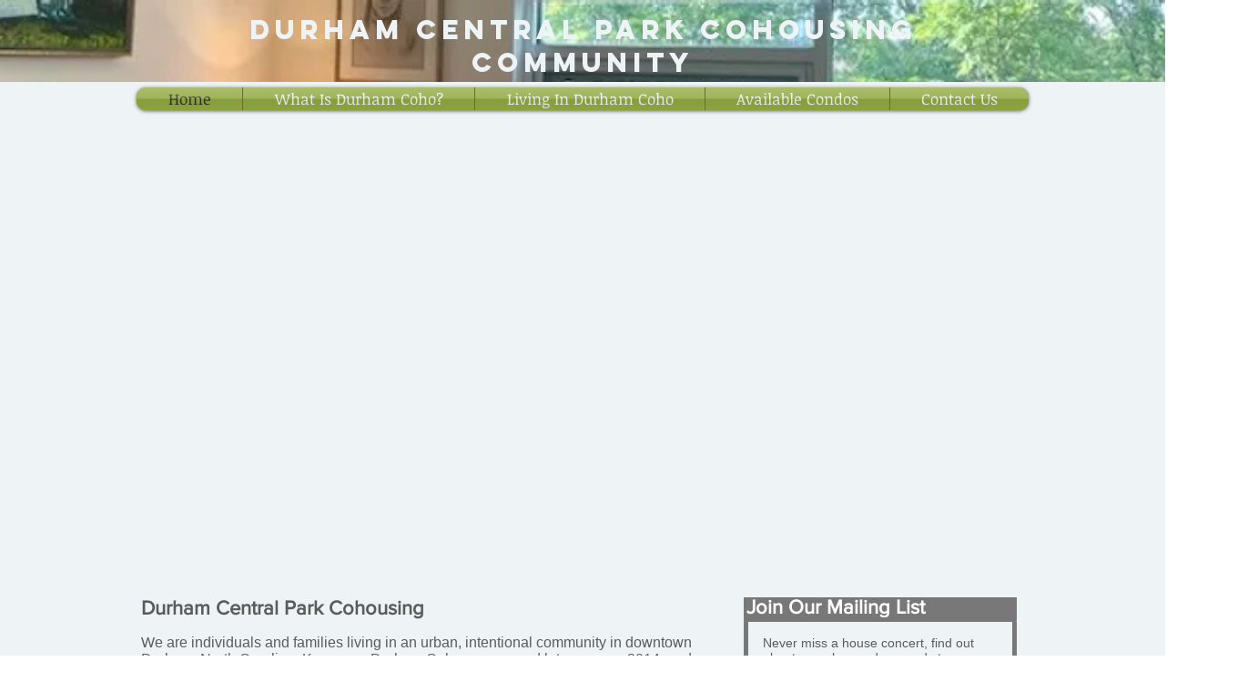

--- FILE ---
content_type: text/html; charset=UTF-8
request_url: https://www.durhamcoho.com/
body_size: 114317
content:
<!DOCTYPE html>
<html lang="en">
<head>
  
  <meta charset='utf-8'>
  <meta name="viewport" content="width=device-width, initial-scale=1" id="wixDesktopViewport" />
  <meta http-equiv="X-UA-Compatible" content="IE=edge">
  <meta name="generator" content="Wix.com Website Builder"/>

  <link rel="icon" sizes="192x192" href="https://static.wixstatic.com/media/973545_451f93f674934de59d599c3c9c540925%7Emv2.png/v1/fill/w_192%2Ch_192%2Clg_1%2Cusm_0.66_1.00_0.01/973545_451f93f674934de59d599c3c9c540925%7Emv2.png" type="image/png"/>
  <link rel="shortcut icon" href="https://static.wixstatic.com/media/973545_451f93f674934de59d599c3c9c540925%7Emv2.png/v1/fill/w_32%2Ch_32%2Clg_1%2Cusm_0.66_1.00_0.01/973545_451f93f674934de59d599c3c9c540925%7Emv2.png" type="image/png"/>
  <link rel="apple-touch-icon" href="https://static.wixstatic.com/media/973545_451f93f674934de59d599c3c9c540925%7Emv2.png/v1/fill/w_180%2Ch_180%2Clg_1%2Cusm_0.66_1.00_0.01/973545_451f93f674934de59d599c3c9c540925%7Emv2.png" type="image/png"/>

  <!-- Safari Pinned Tab Icon -->
  <!-- <link rel="mask-icon" href="https://static.wixstatic.com/media/973545_451f93f674934de59d599c3c9c540925%7Emv2.png/v1/fill/w_32%2Ch_32%2Clg_1%2Cusm_0.66_1.00_0.01/973545_451f93f674934de59d599c3c9c540925%7Emv2.png"> -->

  <!-- Original trials -->
  


  <!-- Segmenter Polyfill -->
  <script>
    if (!window.Intl || !window.Intl.Segmenter) {
      (function() {
        var script = document.createElement('script');
        script.src = 'https://static.parastorage.com/unpkg/@formatjs/intl-segmenter@11.7.10/polyfill.iife.js';
        document.head.appendChild(script);
      })();
    }
  </script>

  <!-- Legacy Polyfills -->
  <script nomodule="" src="https://static.parastorage.com/unpkg/core-js-bundle@3.2.1/minified.js"></script>
  <script nomodule="" src="https://static.parastorage.com/unpkg/focus-within-polyfill@5.0.9/dist/focus-within-polyfill.js"></script>

  <!-- Performance API Polyfills -->
  <script>
  (function () {
    var noop = function noop() {};
    if ("performance" in window === false) {
      window.performance = {};
    }
    window.performance.mark = performance.mark || noop;
    window.performance.measure = performance.measure || noop;
    if ("now" in window.performance === false) {
      var nowOffset = Date.now();
      if (performance.timing && performance.timing.navigationStart) {
        nowOffset = performance.timing.navigationStart;
      }
      window.performance.now = function now() {
        return Date.now() - nowOffset;
      };
    }
  })();
  </script>

  <!-- Globals Definitions -->
  <script>
    (function () {
      var now = Date.now()
      window.initialTimestamps = {
        initialTimestamp: now,
        initialRequestTimestamp: Math.round(performance.timeOrigin ? performance.timeOrigin : now - performance.now())
      }

      window.thunderboltTag = "libs-releases-GA-local"
      window.thunderboltVersion = "1.16761.0"
    })();
  </script>

  <!-- Essential Viewer Model -->
  <script type="application/json" id="wix-essential-viewer-model">{"fleetConfig":{"fleetName":"wix-thunderbolt","type":"GA","code":0},"mode":{"qa":false,"enableTestApi":false,"debug":false,"ssrIndicator":false,"ssrOnly":false,"siteAssetsFallback":"enable","versionIndicator":false},"componentsLibrariesTopology":[{"artifactId":"editor-elements","namespace":"wixui","url":"https:\/\/static.parastorage.com\/services\/editor-elements\/1.14838.0"},{"artifactId":"editor-elements","namespace":"dsgnsys","url":"https:\/\/static.parastorage.com\/services\/editor-elements\/1.14838.0"}],"siteFeaturesConfigs":{"sessionManager":{"isRunningInDifferentSiteContext":false}},"language":{"userLanguage":"en"},"siteAssets":{"clientTopology":{"mediaRootUrl":"https:\/\/static.wixstatic.com","staticMediaUrl":"https:\/\/static.wixstatic.com\/media","moduleRepoUrl":"https:\/\/static.parastorage.com\/unpkg","fileRepoUrl":"https:\/\/static.parastorage.com\/services","viewerAppsUrl":"https:\/\/viewer-apps.parastorage.com","viewerAssetsUrl":"https:\/\/viewer-assets.parastorage.com","siteAssetsUrl":"https:\/\/siteassets.parastorage.com","pageJsonServerUrls":["https:\/\/pages.parastorage.com","https:\/\/staticorigin.wixstatic.com","https:\/\/www.durhamcoho.com","https:\/\/fallback.wix.com\/wix-html-editor-pages-webapp\/page"],"pathOfTBModulesInFileRepoForFallback":"wix-thunderbolt\/dist\/"}},"siteFeatures":["accessibility","appMonitoring","assetsLoader","builderContextProviders","builderModuleLoader","businessLogger","captcha","clickHandlerRegistrar","commonConfig","componentsLoader","componentsRegistry","consentPolicy","contentReflow","cyclicTabbing","domSelectors","domStore","environmentWixCodeSdk","environment","locationWixCodeSdk","mpaNavigation","navigationManager","navigationPhases","ooi","pages","panorama","renderer","reporter","router","scrollRestoration","seoWixCodeSdk","seo","sessionManager","siteMembersWixCodeSdk","siteMembers","siteScrollBlocker","siteWixCodeSdk","speculationRules","ssrCache","stores","structureApi","thunderboltInitializer","tpaCommons","translations","usedPlatformApis","warmupData","windowMessageRegistrar","windowWixCodeSdk","wixCustomElementComponent","wixEmbedsApi","componentsReact","platform"],"site":{"externalBaseUrl":"https:\/\/www.durhamcoho.com","isSEO":false},"media":{"staticMediaUrl":"https:\/\/static.wixstatic.com\/media","mediaRootUrl":"https:\/\/static.wixstatic.com\/","staticVideoUrl":"https:\/\/video.wixstatic.com\/"},"requestUrl":"https:\/\/www.durhamcoho.com\/","rollout":{"siteAssetsVersionsRollout":false,"isDACRollout":0,"isTBRollout":false},"commonConfig":{"brand":"wix","host":"VIEWER","bsi":"","consentPolicy":{},"consentPolicyHeader":{},"siteRevision":"1205","renderingFlow":"NONE","language":"en","locale":"en-us"},"interactionSampleRatio":0.01,"dynamicModelUrl":"https:\/\/www.durhamcoho.com\/_api\/v2\/dynamicmodel","accessTokensUrl":"https:\/\/www.durhamcoho.com\/_api\/v1\/access-tokens","isExcludedFromSecurityExperiments":false,"experiments":{"specs.thunderbolt.hardenFetchAndXHR":true,"specs.thunderbolt.securityExperiments":true,"specs.thunderbolt.browserCacheReload":true}}</script>
  <script>window.viewerModel = JSON.parse(document.getElementById('wix-essential-viewer-model').textContent)</script>

  <script>
    window.commonConfig = viewerModel.commonConfig
  </script>

  
  <!-- BEGIN handleAccessTokens bundle -->

  <script data-url="https://static.parastorage.com/services/wix-thunderbolt/dist/handleAccessTokens.inline.4f2f9a53.bundle.min.js">(()=>{"use strict";function e(e){let{context:o,property:r,value:n,enumerable:i=!0}=e,c=e.get,l=e.set;if(!r||void 0===n&&!c&&!l)return new Error("property and value are required");let a=o||globalThis,s=a?.[r],u={};if(void 0!==n)u.value=n;else{if(c){let e=t(c);e&&(u.get=e)}if(l){let e=t(l);e&&(u.set=e)}}let p={...u,enumerable:i||!1,configurable:!1};void 0!==n&&(p.writable=!1);try{Object.defineProperty(a,r,p)}catch(e){return e instanceof TypeError?s:e}return s}function t(e,t){return"function"==typeof e?e:!0===e?.async&&"function"==typeof e.func?t?async function(t){return e.func(t)}:async function(){return e.func()}:"function"==typeof e?.func?e.func:void 0}try{e({property:"strictDefine",value:e})}catch{}try{e({property:"defineStrictObject",value:r})}catch{}try{e({property:"defineStrictMethod",value:n})}catch{}var o=["toString","toLocaleString","valueOf","constructor","prototype"];function r(t){let{context:n,property:c,propertiesToExclude:l=[],skipPrototype:a=!1,hardenPrototypePropertiesToExclude:s=[]}=t;if(!c)return new Error("property is required");let u=(n||globalThis)[c],p={},f=i(n,c);u&&("object"==typeof u||"function"==typeof u)&&Reflect.ownKeys(u).forEach(t=>{if(!l.includes(t)&&!o.includes(t)){let o=i(u,t);if(o&&(o.writable||o.configurable)){let{value:r,get:n,set:i,enumerable:c=!1}=o,l={};void 0!==r?l.value=r:n?l.get=n:i&&(l.set=i);try{let o=e({context:u,property:t,...l,enumerable:c});p[t]=o}catch(e){if(!(e instanceof TypeError))throw e;try{p[t]=o.value||o.get||o.set}catch{}}}}});let d={originalObject:u,originalProperties:p};if(!a&&void 0!==u?.prototype){let e=r({context:u,property:"prototype",propertiesToExclude:s,skipPrototype:!0});e instanceof Error||(d.originalPrototype=e?.originalObject,d.originalPrototypeProperties=e?.originalProperties)}return e({context:n,property:c,value:u,enumerable:f?.enumerable}),d}function n(t,o){let r=(o||globalThis)[t],n=i(o||globalThis,t);return r&&n&&(n.writable||n.configurable)?(Object.freeze(r),e({context:globalThis,property:t,value:r})):r}function i(e,t){if(e&&t)try{return Reflect.getOwnPropertyDescriptor(e,t)}catch{return}}function c(e){if("string"!=typeof e)return e;try{return decodeURIComponent(e).toLowerCase().trim()}catch{return e.toLowerCase().trim()}}function l(e,t){let o="";if("string"==typeof e)o=e.split("=")[0]?.trim()||"";else{if(!e||"string"!=typeof e.name)return!1;o=e.name}return t.has(c(o)||"")}function a(e,t){let o;return o="string"==typeof e?e.split(";").map(e=>e.trim()).filter(e=>e.length>0):e||[],o.filter(e=>!l(e,t))}var s=null;function u(){return null===s&&(s=typeof Document>"u"?void 0:Object.getOwnPropertyDescriptor(Document.prototype,"cookie")),s}function p(t,o){if(!globalThis?.cookieStore)return;let r=globalThis.cookieStore.get.bind(globalThis.cookieStore),n=globalThis.cookieStore.getAll.bind(globalThis.cookieStore),i=globalThis.cookieStore.set.bind(globalThis.cookieStore),c=globalThis.cookieStore.delete.bind(globalThis.cookieStore);return e({context:globalThis.CookieStore.prototype,property:"get",value:async function(e){return l(("string"==typeof e?e:e.name)||"",t)?null:r.call(this,e)},enumerable:!0}),e({context:globalThis.CookieStore.prototype,property:"getAll",value:async function(){return a(await n.apply(this,Array.from(arguments)),t)},enumerable:!0}),e({context:globalThis.CookieStore.prototype,property:"set",value:async function(){let e=Array.from(arguments);if(!l(1===e.length?e[0].name:e[0],t))return i.apply(this,e);o&&console.warn(o)},enumerable:!0}),e({context:globalThis.CookieStore.prototype,property:"delete",value:async function(){let e=Array.from(arguments);if(!l(1===e.length?e[0].name:e[0],t))return c.apply(this,e)},enumerable:!0}),e({context:globalThis.cookieStore,property:"prototype",value:globalThis.CookieStore.prototype,enumerable:!1}),e({context:globalThis,property:"cookieStore",value:globalThis.cookieStore,enumerable:!0}),{get:r,getAll:n,set:i,delete:c}}var f=["TextEncoder","TextDecoder","XMLHttpRequestEventTarget","EventTarget","URL","JSON","Reflect","Object","Array","Map","Set","WeakMap","WeakSet","Promise","Symbol","Error"],d=["addEventListener","removeEventListener","dispatchEvent","encodeURI","encodeURIComponent","decodeURI","decodeURIComponent"];const y=(e,t)=>{try{const o=t?t.get.call(document):document.cookie;return o.split(";").map(e=>e.trim()).filter(t=>t?.startsWith(e))[0]?.split("=")[1]}catch(e){return""}},g=(e="",t="",o="/")=>`${e}=; ${t?`domain=${t};`:""} max-age=0; path=${o}; expires=Thu, 01 Jan 1970 00:00:01 GMT`;function m(){(function(){if("undefined"!=typeof window){const e=performance.getEntriesByType("navigation")[0];return"back_forward"===(e?.type||"")}return!1})()&&function(){const{counter:e}=function(){const e=b("getItem");if(e){const[t,o]=e.split("-"),r=o?parseInt(o,10):0;if(r>=3){const e=t?Number(t):0;if(Date.now()-e>6e4)return{counter:0}}return{counter:r}}return{counter:0}}();e<3?(!function(e=1){b("setItem",`${Date.now()}-${e}`)}(e+1),window.location.reload()):console.error("ATS: Max reload attempts reached")}()}function b(e,t){try{return sessionStorage[e]("reload",t||"")}catch(e){console.error("ATS: Error calling sessionStorage:",e)}}const h="client-session-bind",v="sec-fetch-unsupported",{experiments:w}=window.viewerModel,T=[h,"client-binding",v,"svSession","smSession","server-session-bind","wixSession2","wixSession3"].map(e=>e.toLowerCase()),{cookie:S}=function(t,o){let r=new Set(t);return e({context:document,property:"cookie",set:{func:e=>function(e,t,o,r){let n=u(),i=c(t.split(";")[0]||"")||"";[...o].every(e=>!i.startsWith(e.toLowerCase()))&&n?.set?n.set.call(e,t):r&&console.warn(r)}(document,e,r,o)},get:{func:()=>function(e,t){let o=u();if(!o?.get)throw new Error("Cookie descriptor or getter not available");return a(o.get.call(e),t).join("; ")}(document,r)},enumerable:!0}),{cookieStore:p(r,o),cookie:u()}}(T),k="tbReady",x="security_overrideGlobals",{experiments:E,siteFeaturesConfigs:C,accessTokensUrl:P}=window.viewerModel,R=P,M={},O=(()=>{const e=y(h,S);if(w["specs.thunderbolt.browserCacheReload"]){y(v,S)||e?b("removeItem"):m()}return(()=>{const e=g(h),t=g(h,location.hostname);S.set.call(document,e),S.set.call(document,t)})(),e})();O&&(M["client-binding"]=O);const D=fetch;addEventListener(k,function e(t){const{logger:o}=t.detail;try{window.tb.init({fetch:D,fetchHeaders:M})}catch(e){const t=new Error("TB003");o.meter(`${x}_${t.message}`,{paramsOverrides:{errorType:x,eventString:t.message}}),window?.viewerModel?.mode.debug&&console.error(e)}finally{removeEventListener(k,e)}}),E["specs.thunderbolt.hardenFetchAndXHR"]||(window.fetchDynamicModel=()=>C.sessionManager.isRunningInDifferentSiteContext?Promise.resolve({}):fetch(R,{credentials:"same-origin",headers:M}).then(function(e){if(!e.ok)throw new Error(`[${e.status}]${e.statusText}`);return e.json()}),window.dynamicModelPromise=window.fetchDynamicModel())})();
//# sourceMappingURL=https://static.parastorage.com/services/wix-thunderbolt/dist/handleAccessTokens.inline.4f2f9a53.bundle.min.js.map</script>

<!-- END handleAccessTokens bundle -->

<!-- BEGIN overrideGlobals bundle -->

<script data-url="https://static.parastorage.com/services/wix-thunderbolt/dist/overrideGlobals.inline.ec13bfcf.bundle.min.js">(()=>{"use strict";function e(e){let{context:r,property:o,value:n,enumerable:i=!0}=e,c=e.get,a=e.set;if(!o||void 0===n&&!c&&!a)return new Error("property and value are required");let l=r||globalThis,u=l?.[o],s={};if(void 0!==n)s.value=n;else{if(c){let e=t(c);e&&(s.get=e)}if(a){let e=t(a);e&&(s.set=e)}}let p={...s,enumerable:i||!1,configurable:!1};void 0!==n&&(p.writable=!1);try{Object.defineProperty(l,o,p)}catch(e){return e instanceof TypeError?u:e}return u}function t(e,t){return"function"==typeof e?e:!0===e?.async&&"function"==typeof e.func?t?async function(t){return e.func(t)}:async function(){return e.func()}:"function"==typeof e?.func?e.func:void 0}try{e({property:"strictDefine",value:e})}catch{}try{e({property:"defineStrictObject",value:o})}catch{}try{e({property:"defineStrictMethod",value:n})}catch{}var r=["toString","toLocaleString","valueOf","constructor","prototype"];function o(t){let{context:n,property:c,propertiesToExclude:a=[],skipPrototype:l=!1,hardenPrototypePropertiesToExclude:u=[]}=t;if(!c)return new Error("property is required");let s=(n||globalThis)[c],p={},f=i(n,c);s&&("object"==typeof s||"function"==typeof s)&&Reflect.ownKeys(s).forEach(t=>{if(!a.includes(t)&&!r.includes(t)){let r=i(s,t);if(r&&(r.writable||r.configurable)){let{value:o,get:n,set:i,enumerable:c=!1}=r,a={};void 0!==o?a.value=o:n?a.get=n:i&&(a.set=i);try{let r=e({context:s,property:t,...a,enumerable:c});p[t]=r}catch(e){if(!(e instanceof TypeError))throw e;try{p[t]=r.value||r.get||r.set}catch{}}}}});let d={originalObject:s,originalProperties:p};if(!l&&void 0!==s?.prototype){let e=o({context:s,property:"prototype",propertiesToExclude:u,skipPrototype:!0});e instanceof Error||(d.originalPrototype=e?.originalObject,d.originalPrototypeProperties=e?.originalProperties)}return e({context:n,property:c,value:s,enumerable:f?.enumerable}),d}function n(t,r){let o=(r||globalThis)[t],n=i(r||globalThis,t);return o&&n&&(n.writable||n.configurable)?(Object.freeze(o),e({context:globalThis,property:t,value:o})):o}function i(e,t){if(e&&t)try{return Reflect.getOwnPropertyDescriptor(e,t)}catch{return}}function c(e){if("string"!=typeof e)return e;try{return decodeURIComponent(e).toLowerCase().trim()}catch{return e.toLowerCase().trim()}}function a(e,t){return e instanceof Headers?e.forEach((r,o)=>{l(o,t)||e.delete(o)}):Object.keys(e).forEach(r=>{l(r,t)||delete e[r]}),e}function l(e,t){return!t.has(c(e)||"")}function u(e,t){let r=!0,o=function(e){let t,r;if(globalThis.Request&&e instanceof Request)t=e.url;else{if("function"!=typeof e?.toString)throw new Error("Unsupported type for url");t=e.toString()}try{return new URL(t).pathname}catch{return r=t.replace(/#.+/gi,"").split("?").shift(),r.startsWith("/")?r:`/${r}`}}(e),n=c(o);return n&&t.some(e=>n.includes(e))&&(r=!1),r}function s(t,r,o){let n=fetch,i=XMLHttpRequest,c=new Set(r);function s(){let e=new i,r=e.open,n=e.setRequestHeader;return e.open=function(){let n=Array.from(arguments),i=n[1];if(n.length<2||u(i,t))return r.apply(e,n);throw new Error(o||`Request not allowed for path ${i}`)},e.setRequestHeader=function(t,r){l(decodeURIComponent(t),c)&&n.call(e,t,r)},e}return e({property:"fetch",value:function(){let e=function(e,t){return globalThis.Request&&e[0]instanceof Request&&e[0]?.headers?a(e[0].headers,t):e[1]?.headers&&a(e[1].headers,t),e}(arguments,c);return u(arguments[0],t)?n.apply(globalThis,Array.from(e)):new Promise((e,t)=>{t(new Error(o||`Request not allowed for path ${arguments[0]}`))})},enumerable:!0}),e({property:"XMLHttpRequest",value:s,enumerable:!0}),Object.keys(i).forEach(e=>{s[e]=i[e]}),{fetch:n,XMLHttpRequest:i}}var p=["TextEncoder","TextDecoder","XMLHttpRequestEventTarget","EventTarget","URL","JSON","Reflect","Object","Array","Map","Set","WeakMap","WeakSet","Promise","Symbol","Error"],f=["addEventListener","removeEventListener","dispatchEvent","encodeURI","encodeURIComponent","decodeURI","decodeURIComponent"];const d=function(){let t=globalThis.open,r=document.open;function o(e,r,o){let n="string"!=typeof e,i=t.call(window,e,r,o);return n||e&&function(e){return e.startsWith("//")&&/(?:[a-z0-9](?:[a-z0-9-]{0,61}[a-z0-9])?\.)+[a-z0-9][a-z0-9-]{0,61}[a-z0-9]/g.test(`${location.protocol}:${e}`)&&(e=`${location.protocol}${e}`),!e.startsWith("http")||new URL(e).hostname===location.hostname}(e)?{}:i}return e({property:"open",value:o,context:globalThis,enumerable:!0}),e({property:"open",value:function(e,t,n){return e?o(e,t,n):r.call(document,e||"",t||"",n||"")},context:document,enumerable:!0}),{open:t,documentOpen:r}},y=function(){let t=document.createElement,r=Element.prototype.setAttribute,o=Element.prototype.setAttributeNS;return e({property:"createElement",context:document,value:function(n,i){let a=t.call(document,n,i);if("iframe"===c(n)){e({property:"srcdoc",context:a,get:()=>"",set:()=>{console.warn("`srcdoc` is not allowed in iframe elements.")}});let t=function(e,t){"srcdoc"!==e.toLowerCase()?r.call(a,e,t):console.warn("`srcdoc` attribute is not allowed to be set.")},n=function(e,t,r){"srcdoc"!==t.toLowerCase()?o.call(a,e,t,r):console.warn("`srcdoc` attribute is not allowed to be set.")};a.setAttribute=t,a.setAttributeNS=n}return a},enumerable:!0}),{createElement:t,setAttribute:r,setAttributeNS:o}},m=["client-binding"],b=["/_api/v1/access-tokens","/_api/v2/dynamicmodel","/_api/one-app-session-web/v3/businesses"],h=function(){let t=setTimeout,r=setInterval;return o("setTimeout",0,globalThis),o("setInterval",0,globalThis),{setTimeout:t,setInterval:r};function o(t,r,o){let n=o||globalThis,i=n[t];if(!i||"function"!=typeof i)throw new Error(`Function ${t} not found or is not a function`);e({property:t,value:function(){let e=Array.from(arguments);if("string"!=typeof e[r])return i.apply(n,e);console.warn(`Calling ${t} with a String Argument at index ${r} is not allowed`)},context:o,enumerable:!0})}},v=function(){if(navigator&&"serviceWorker"in navigator){let t=navigator.serviceWorker.register;return e({context:navigator.serviceWorker,property:"register",value:function(){console.log("Service worker registration is not allowed")},enumerable:!0}),{register:t}}return{}};performance.mark("overrideGlobals started");const{isExcludedFromSecurityExperiments:g,experiments:w}=window.viewerModel,E=!g&&w["specs.thunderbolt.securityExperiments"];try{d(),E&&y(),w["specs.thunderbolt.hardenFetchAndXHR"]&&E&&s(b,m),v(),(e=>{let t=[],r=[];r=r.concat(["TextEncoder","TextDecoder"]),e&&(r=r.concat(["XMLHttpRequestEventTarget","EventTarget"])),r=r.concat(["URL","JSON"]),e&&(t=t.concat(["addEventListener","removeEventListener"])),t=t.concat(["encodeURI","encodeURIComponent","decodeURI","decodeURIComponent"]),r=r.concat(["String","Number"]),e&&r.push("Object"),r=r.concat(["Reflect"]),t.forEach(e=>{n(e),["addEventListener","removeEventListener"].includes(e)&&n(e,document)}),r.forEach(e=>{o({property:e})})})(E),E&&h()}catch(e){window?.viewerModel?.mode.debug&&console.error(e);const t=new Error("TB006");window.fedops?.reportError(t,"security_overrideGlobals"),window.Sentry?window.Sentry.captureException(t):globalThis.defineStrictProperty("sentryBuffer",[t],window,!1)}performance.mark("overrideGlobals ended")})();
//# sourceMappingURL=https://static.parastorage.com/services/wix-thunderbolt/dist/overrideGlobals.inline.ec13bfcf.bundle.min.js.map</script>

<!-- END overrideGlobals bundle -->


  
  <script>
    window.commonConfig = viewerModel.commonConfig

	
  </script>

  <!-- Initial CSS -->
  <style data-url="https://static.parastorage.com/services/wix-thunderbolt/dist/main.347af09f.min.css">@keyframes slide-horizontal-new{0%{transform:translateX(100%)}}@keyframes slide-horizontal-old{80%{opacity:1}to{opacity:0;transform:translateX(-100%)}}@keyframes slide-vertical-new{0%{transform:translateY(-100%)}}@keyframes slide-vertical-old{80%{opacity:1}to{opacity:0;transform:translateY(100%)}}@keyframes out-in-new{0%{opacity:0}}@keyframes out-in-old{to{opacity:0}}:root:active-view-transition{view-transition-name:none}::view-transition{pointer-events:none}:root:active-view-transition::view-transition-new(page-group),:root:active-view-transition::view-transition-old(page-group){animation-duration:.6s;cursor:wait;pointer-events:all}:root:active-view-transition-type(SlideHorizontal)::view-transition-old(page-group){animation:slide-horizontal-old .6s cubic-bezier(.83,0,.17,1) forwards;mix-blend-mode:normal}:root:active-view-transition-type(SlideHorizontal)::view-transition-new(page-group){animation:slide-horizontal-new .6s cubic-bezier(.83,0,.17,1) backwards;mix-blend-mode:normal}:root:active-view-transition-type(SlideVertical)::view-transition-old(page-group){animation:slide-vertical-old .6s cubic-bezier(.83,0,.17,1) forwards;mix-blend-mode:normal}:root:active-view-transition-type(SlideVertical)::view-transition-new(page-group){animation:slide-vertical-new .6s cubic-bezier(.83,0,.17,1) backwards;mix-blend-mode:normal}:root:active-view-transition-type(OutIn)::view-transition-old(page-group){animation:out-in-old .35s cubic-bezier(.22,1,.36,1) forwards}:root:active-view-transition-type(OutIn)::view-transition-new(page-group){animation:out-in-new .35s cubic-bezier(.64,0,.78,0) .35s backwards}@media(prefers-reduced-motion:reduce){::view-transition-group(*),::view-transition-new(*),::view-transition-old(*){animation:none!important}}body,html{background:transparent;border:0;margin:0;outline:0;padding:0;vertical-align:baseline}body{--scrollbar-width:0px;font-family:Arial,Helvetica,sans-serif;font-size:10px}body,html{height:100%}body{overflow-x:auto;overflow-y:scroll}body:not(.responsive) #site-root{min-width:var(--site-width);width:100%}body:not([data-js-loaded]) [data-hide-prejs]{visibility:hidden}interact-element{display:contents}#SITE_CONTAINER{position:relative}:root{--one-unit:1vw;--section-max-width:9999px;--spx-stopper-max:9999px;--spx-stopper-min:0px;--browser-zoom:1}@supports(-webkit-appearance:none) and (stroke-color:transparent){:root{--safari-sticky-fix:opacity;--experimental-safari-sticky-fix:translateZ(0)}}@supports(container-type:inline-size){:root{--one-unit:1cqw}}[id^=oldHoverBox-]{mix-blend-mode:plus-lighter;transition:opacity .5s ease,visibility .5s ease}[data-mesh-id$=inlineContent-gridContainer]:has(>[id^=oldHoverBox-]){isolation:isolate}</style>
<style data-url="https://static.parastorage.com/services/wix-thunderbolt/dist/main.renderer.9cb0985f.min.css">a,abbr,acronym,address,applet,b,big,blockquote,button,caption,center,cite,code,dd,del,dfn,div,dl,dt,em,fieldset,font,footer,form,h1,h2,h3,h4,h5,h6,header,i,iframe,img,ins,kbd,label,legend,li,nav,object,ol,p,pre,q,s,samp,section,small,span,strike,strong,sub,sup,table,tbody,td,tfoot,th,thead,title,tr,tt,u,ul,var{background:transparent;border:0;margin:0;outline:0;padding:0;vertical-align:baseline}input,select,textarea{box-sizing:border-box;font-family:Helvetica,Arial,sans-serif}ol,ul{list-style:none}blockquote,q{quotes:none}ins{text-decoration:none}del{text-decoration:line-through}table{border-collapse:collapse;border-spacing:0}a{cursor:pointer;text-decoration:none}.testStyles{overflow-y:hidden}.reset-button{-webkit-appearance:none;background:none;border:0;color:inherit;font:inherit;line-height:normal;outline:0;overflow:visible;padding:0;-webkit-user-select:none;-moz-user-select:none;-ms-user-select:none}:focus{outline:none}body.device-mobile-optimized:not(.disable-site-overflow){overflow-x:hidden;overflow-y:scroll}body.device-mobile-optimized:not(.responsive) #SITE_CONTAINER{margin-left:auto;margin-right:auto;overflow-x:visible;position:relative;width:320px}body.device-mobile-optimized:not(.responsive):not(.blockSiteScrolling) #SITE_CONTAINER{margin-top:0}body.device-mobile-optimized>*{max-width:100%!important}body.device-mobile-optimized #site-root{overflow-x:hidden;overflow-y:hidden}@supports(overflow:clip){body.device-mobile-optimized #site-root{overflow-x:clip;overflow-y:clip}}body.device-mobile-non-optimized #SITE_CONTAINER #site-root{overflow-x:clip;overflow-y:clip}body.device-mobile-non-optimized.fullScreenMode{background-color:#5f6360}body.device-mobile-non-optimized.fullScreenMode #MOBILE_ACTIONS_MENU,body.device-mobile-non-optimized.fullScreenMode #SITE_BACKGROUND,body.device-mobile-non-optimized.fullScreenMode #site-root,body.fullScreenMode #WIX_ADS{visibility:hidden}body.fullScreenMode{overflow-x:hidden!important;overflow-y:hidden!important}body.fullScreenMode.device-mobile-optimized #TINY_MENU{opacity:0;pointer-events:none}body.fullScreenMode-scrollable.device-mobile-optimized{overflow-x:hidden!important;overflow-y:auto!important}body.fullScreenMode-scrollable.device-mobile-optimized #masterPage,body.fullScreenMode-scrollable.device-mobile-optimized #site-root{overflow-x:hidden!important;overflow-y:hidden!important}body.fullScreenMode-scrollable.device-mobile-optimized #SITE_BACKGROUND,body.fullScreenMode-scrollable.device-mobile-optimized #masterPage{height:auto!important}body.fullScreenMode-scrollable.device-mobile-optimized #masterPage.mesh-layout{height:0!important}body.blockSiteScrolling,body.siteScrollingBlocked{position:fixed;width:100%}body.blockSiteScrolling #SITE_CONTAINER{margin-top:calc(var(--blocked-site-scroll-margin-top)*-1)}#site-root{margin:0 auto;min-height:100%;position:relative;top:var(--wix-ads-height)}#site-root img:not([src]){visibility:hidden}#site-root svg img:not([src]){visibility:visible}.auto-generated-link{color:inherit}#SCROLL_TO_BOTTOM,#SCROLL_TO_TOP{height:0}.has-click-trigger{cursor:pointer}.fullScreenOverlay{bottom:0;display:flex;justify-content:center;left:0;overflow-y:hidden;position:fixed;right:0;top:-60px;z-index:1005}.fullScreenOverlay>.fullScreenOverlayContent{bottom:0;left:0;margin:0 auto;overflow:hidden;position:absolute;right:0;top:60px;transform:translateZ(0)}[data-mesh-id$=centeredContent],[data-mesh-id$=form],[data-mesh-id$=inlineContent]{pointer-events:none;position:relative}[data-mesh-id$=-gridWrapper],[data-mesh-id$=-rotated-wrapper]{pointer-events:none}[data-mesh-id$=-gridContainer]>*,[data-mesh-id$=-rotated-wrapper]>*,[data-mesh-id$=inlineContent]>:not([data-mesh-id$=-gridContainer]){pointer-events:auto}.device-mobile-optimized #masterPage.mesh-layout #SOSP_CONTAINER_CUSTOM_ID{grid-area:2/1/3/2;-ms-grid-row:2;position:relative}#masterPage.mesh-layout{-ms-grid-rows:max-content max-content min-content max-content;-ms-grid-columns:100%;align-items:start;display:-ms-grid;display:grid;grid-template-columns:100%;grid-template-rows:max-content max-content min-content max-content;justify-content:stretch}#masterPage.mesh-layout #PAGES_CONTAINER,#masterPage.mesh-layout #SITE_FOOTER-placeholder,#masterPage.mesh-layout #SITE_FOOTER_WRAPPER,#masterPage.mesh-layout #SITE_HEADER-placeholder,#masterPage.mesh-layout #SITE_HEADER_WRAPPER,#masterPage.mesh-layout #SOSP_CONTAINER_CUSTOM_ID[data-state~=mobileView],#masterPage.mesh-layout #soapAfterPagesContainer,#masterPage.mesh-layout #soapBeforePagesContainer{-ms-grid-row-align:start;-ms-grid-column-align:start;-ms-grid-column:1}#masterPage.mesh-layout #SITE_HEADER-placeholder,#masterPage.mesh-layout #SITE_HEADER_WRAPPER{grid-area:1/1/2/2;-ms-grid-row:1}#masterPage.mesh-layout #PAGES_CONTAINER,#masterPage.mesh-layout #soapAfterPagesContainer,#masterPage.mesh-layout #soapBeforePagesContainer{grid-area:3/1/4/2;-ms-grid-row:3}#masterPage.mesh-layout #soapAfterPagesContainer,#masterPage.mesh-layout #soapBeforePagesContainer{width:100%}#masterPage.mesh-layout #PAGES_CONTAINER{align-self:stretch}#masterPage.mesh-layout main#PAGES_CONTAINER{display:block}#masterPage.mesh-layout #SITE_FOOTER-placeholder,#masterPage.mesh-layout #SITE_FOOTER_WRAPPER{grid-area:4/1/5/2;-ms-grid-row:4}#masterPage.mesh-layout #SITE_PAGES,#masterPage.mesh-layout [data-mesh-id=PAGES_CONTAINERcenteredContent],#masterPage.mesh-layout [data-mesh-id=PAGES_CONTAINERinlineContent]{height:100%}#masterPage.mesh-layout.desktop>*{width:100%}#masterPage.mesh-layout #PAGES_CONTAINER,#masterPage.mesh-layout #SITE_FOOTER,#masterPage.mesh-layout #SITE_FOOTER_WRAPPER,#masterPage.mesh-layout #SITE_HEADER,#masterPage.mesh-layout #SITE_HEADER_WRAPPER,#masterPage.mesh-layout #SITE_PAGES,#masterPage.mesh-layout #masterPageinlineContent{position:relative}#masterPage.mesh-layout #SITE_HEADER{grid-area:1/1/2/2}#masterPage.mesh-layout #SITE_FOOTER{grid-area:4/1/5/2}#masterPage.mesh-layout.overflow-x-clip #SITE_FOOTER,#masterPage.mesh-layout.overflow-x-clip #SITE_HEADER{overflow-x:clip}[data-z-counter]{z-index:0}[data-z-counter="0"]{z-index:auto}.wixSiteProperties{-webkit-font-smoothing:antialiased;-moz-osx-font-smoothing:grayscale}:root{--wst-button-color-fill-primary:rgb(var(--color_48));--wst-button-color-border-primary:rgb(var(--color_49));--wst-button-color-text-primary:rgb(var(--color_50));--wst-button-color-fill-primary-hover:rgb(var(--color_51));--wst-button-color-border-primary-hover:rgb(var(--color_52));--wst-button-color-text-primary-hover:rgb(var(--color_53));--wst-button-color-fill-primary-disabled:rgb(var(--color_54));--wst-button-color-border-primary-disabled:rgb(var(--color_55));--wst-button-color-text-primary-disabled:rgb(var(--color_56));--wst-button-color-fill-secondary:rgb(var(--color_57));--wst-button-color-border-secondary:rgb(var(--color_58));--wst-button-color-text-secondary:rgb(var(--color_59));--wst-button-color-fill-secondary-hover:rgb(var(--color_60));--wst-button-color-border-secondary-hover:rgb(var(--color_61));--wst-button-color-text-secondary-hover:rgb(var(--color_62));--wst-button-color-fill-secondary-disabled:rgb(var(--color_63));--wst-button-color-border-secondary-disabled:rgb(var(--color_64));--wst-button-color-text-secondary-disabled:rgb(var(--color_65));--wst-color-fill-base-1:rgb(var(--color_36));--wst-color-fill-base-2:rgb(var(--color_37));--wst-color-fill-base-shade-1:rgb(var(--color_38));--wst-color-fill-base-shade-2:rgb(var(--color_39));--wst-color-fill-base-shade-3:rgb(var(--color_40));--wst-color-fill-accent-1:rgb(var(--color_41));--wst-color-fill-accent-2:rgb(var(--color_42));--wst-color-fill-accent-3:rgb(var(--color_43));--wst-color-fill-accent-4:rgb(var(--color_44));--wst-color-fill-background-primary:rgb(var(--color_11));--wst-color-fill-background-secondary:rgb(var(--color_12));--wst-color-text-primary:rgb(var(--color_15));--wst-color-text-secondary:rgb(var(--color_14));--wst-color-action:rgb(var(--color_18));--wst-color-disabled:rgb(var(--color_39));--wst-color-title:rgb(var(--color_45));--wst-color-subtitle:rgb(var(--color_46));--wst-color-line:rgb(var(--color_47));--wst-font-style-h2:var(--font_2);--wst-font-style-h3:var(--font_3);--wst-font-style-h4:var(--font_4);--wst-font-style-h5:var(--font_5);--wst-font-style-h6:var(--font_6);--wst-font-style-body-large:var(--font_7);--wst-font-style-body-medium:var(--font_8);--wst-font-style-body-small:var(--font_9);--wst-font-style-body-x-small:var(--font_10);--wst-color-custom-1:rgb(var(--color_13));--wst-color-custom-2:rgb(var(--color_16));--wst-color-custom-3:rgb(var(--color_17));--wst-color-custom-4:rgb(var(--color_19));--wst-color-custom-5:rgb(var(--color_20));--wst-color-custom-6:rgb(var(--color_21));--wst-color-custom-7:rgb(var(--color_22));--wst-color-custom-8:rgb(var(--color_23));--wst-color-custom-9:rgb(var(--color_24));--wst-color-custom-10:rgb(var(--color_25));--wst-color-custom-11:rgb(var(--color_26));--wst-color-custom-12:rgb(var(--color_27));--wst-color-custom-13:rgb(var(--color_28));--wst-color-custom-14:rgb(var(--color_29));--wst-color-custom-15:rgb(var(--color_30));--wst-color-custom-16:rgb(var(--color_31));--wst-color-custom-17:rgb(var(--color_32));--wst-color-custom-18:rgb(var(--color_33));--wst-color-custom-19:rgb(var(--color_34));--wst-color-custom-20:rgb(var(--color_35))}.wix-presets-wrapper{display:contents}</style>

  <meta name="format-detection" content="telephone=no">
  <meta name="skype_toolbar" content="skype_toolbar_parser_compatible">
  
  

  

  
      <!--pageHtmlEmbeds.head start-->
      <script type="wix/htmlEmbeds" id="pageHtmlEmbeds.head start"></script>
    
      <script type="wix/htmlEmbeds" id="pageHtmlEmbeds.head end"></script>
      <!--pageHtmlEmbeds.head end-->
  

  <!-- head performance data start -->
  
  <!-- head performance data end -->
  

    


<meta http-equiv="X-Wix-Meta-Site-Id" content="63853f0f-32ba-47ab-bff6-c9709bf9670c">
<meta http-equiv="X-Wix-Application-Instance-Id" content="cadd943f-7265-4760-a61d-42da33320791">

    <meta http-equiv="X-Wix-Published-Version" content="1205"/>



    <meta http-equiv="etag" content="bug"/>

<!-- render-head end -->

<style data-href="https://static.parastorage.com/services/editor-elements-library/dist/thunderbolt/rb_wixui.thunderbolt_bootstrap-classic.72e6a2a3.min.css">.PlZyDq{touch-action:manipulation}.uDW_Qe{align-items:center;box-sizing:border-box;display:flex;justify-content:var(--label-align);min-width:100%;text-align:initial;width:-moz-max-content;width:max-content}.uDW_Qe:before{max-width:var(--margin-start,0)}.uDW_Qe:after,.uDW_Qe:before{align-self:stretch;content:"";flex-grow:1}.uDW_Qe:after{max-width:var(--margin-end,0)}.FubTgk{height:100%}.FubTgk .uDW_Qe{border-radius:var(--corvid-border-radius,var(--rd,0));bottom:0;box-shadow:var(--shd,0 1px 4px rgba(0,0,0,.6));left:0;position:absolute;right:0;top:0;transition:var(--trans1,border-color .4s ease 0s,background-color .4s ease 0s)}.FubTgk .uDW_Qe:link,.FubTgk .uDW_Qe:visited{border-color:transparent}.FubTgk .l7_2fn{color:var(--corvid-color,rgb(var(--txt,var(--color_15,color_15))));font:var(--fnt,var(--font_5));margin:0;position:relative;transition:var(--trans2,color .4s ease 0s);white-space:nowrap}.FubTgk[aria-disabled=false] .uDW_Qe{background-color:var(--corvid-background-color,rgba(var(--bg,var(--color_17,color_17)),var(--alpha-bg,1)));border:solid var(--corvid-border-color,rgba(var(--brd,var(--color_15,color_15)),var(--alpha-brd,1))) var(--corvid-border-width,var(--brw,0));cursor:pointer!important}:host(.device-mobile-optimized) .FubTgk[aria-disabled=false]:active .uDW_Qe,body.device-mobile-optimized .FubTgk[aria-disabled=false]:active .uDW_Qe{background-color:var(--corvid-hover-background-color,rgba(var(--bgh,var(--color_18,color_18)),var(--alpha-bgh,1)));border-color:var(--corvid-hover-border-color,rgba(var(--brdh,var(--color_15,color_15)),var(--alpha-brdh,1)))}:host(.device-mobile-optimized) .FubTgk[aria-disabled=false]:active .l7_2fn,body.device-mobile-optimized .FubTgk[aria-disabled=false]:active .l7_2fn{color:var(--corvid-hover-color,rgb(var(--txth,var(--color_15,color_15))))}:host(:not(.device-mobile-optimized)) .FubTgk[aria-disabled=false]:hover .uDW_Qe,body:not(.device-mobile-optimized) .FubTgk[aria-disabled=false]:hover .uDW_Qe{background-color:var(--corvid-hover-background-color,rgba(var(--bgh,var(--color_18,color_18)),var(--alpha-bgh,1)));border-color:var(--corvid-hover-border-color,rgba(var(--brdh,var(--color_15,color_15)),var(--alpha-brdh,1)))}:host(:not(.device-mobile-optimized)) .FubTgk[aria-disabled=false]:hover .l7_2fn,body:not(.device-mobile-optimized) .FubTgk[aria-disabled=false]:hover .l7_2fn{color:var(--corvid-hover-color,rgb(var(--txth,var(--color_15,color_15))))}.FubTgk[aria-disabled=true] .uDW_Qe{background-color:var(--corvid-disabled-background-color,rgba(var(--bgd,204,204,204),var(--alpha-bgd,1)));border-color:var(--corvid-disabled-border-color,rgba(var(--brdd,204,204,204),var(--alpha-brdd,1)));border-style:solid;border-width:var(--corvid-border-width,var(--brw,0))}.FubTgk[aria-disabled=true] .l7_2fn{color:var(--corvid-disabled-color,rgb(var(--txtd,255,255,255)))}.uUxqWY{align-items:center;box-sizing:border-box;display:flex;justify-content:var(--label-align);min-width:100%;text-align:initial;width:-moz-max-content;width:max-content}.uUxqWY:before{max-width:var(--margin-start,0)}.uUxqWY:after,.uUxqWY:before{align-self:stretch;content:"";flex-grow:1}.uUxqWY:after{max-width:var(--margin-end,0)}.Vq4wYb[aria-disabled=false] .uUxqWY{cursor:pointer}:host(.device-mobile-optimized) .Vq4wYb[aria-disabled=false]:active .wJVzSK,body.device-mobile-optimized .Vq4wYb[aria-disabled=false]:active .wJVzSK{color:var(--corvid-hover-color,rgb(var(--txth,var(--color_15,color_15))));transition:var(--trans,color .4s ease 0s)}:host(:not(.device-mobile-optimized)) .Vq4wYb[aria-disabled=false]:hover .wJVzSK,body:not(.device-mobile-optimized) .Vq4wYb[aria-disabled=false]:hover .wJVzSK{color:var(--corvid-hover-color,rgb(var(--txth,var(--color_15,color_15))));transition:var(--trans,color .4s ease 0s)}.Vq4wYb .uUxqWY{bottom:0;left:0;position:absolute;right:0;top:0}.Vq4wYb .wJVzSK{color:var(--corvid-color,rgb(var(--txt,var(--color_15,color_15))));font:var(--fnt,var(--font_5));transition:var(--trans,color .4s ease 0s);white-space:nowrap}.Vq4wYb[aria-disabled=true] .wJVzSK{color:var(--corvid-disabled-color,rgb(var(--txtd,255,255,255)))}:host(:not(.device-mobile-optimized)) .CohWsy,body:not(.device-mobile-optimized) .CohWsy{display:flex}:host(:not(.device-mobile-optimized)) .V5AUxf,body:not(.device-mobile-optimized) .V5AUxf{-moz-column-gap:var(--margin);column-gap:var(--margin);direction:var(--direction);display:flex;margin:0 auto;position:relative;width:calc(100% - var(--padding)*2)}:host(:not(.device-mobile-optimized)) .V5AUxf>*,body:not(.device-mobile-optimized) .V5AUxf>*{direction:ltr;flex:var(--column-flex) 1 0%;left:0;margin-bottom:var(--padding);margin-top:var(--padding);min-width:0;position:relative;top:0}:host(.device-mobile-optimized) .V5AUxf,body.device-mobile-optimized .V5AUxf{display:block;padding-bottom:var(--padding-y);padding-left:var(--padding-x,0);padding-right:var(--padding-x,0);padding-top:var(--padding-y);position:relative}:host(.device-mobile-optimized) .V5AUxf>*,body.device-mobile-optimized .V5AUxf>*{margin-bottom:var(--margin);position:relative}:host(.device-mobile-optimized) .V5AUxf>:first-child,body.device-mobile-optimized .V5AUxf>:first-child{margin-top:var(--firstChildMarginTop,0)}:host(.device-mobile-optimized) .V5AUxf>:last-child,body.device-mobile-optimized .V5AUxf>:last-child{margin-bottom:var(--lastChildMarginBottom)}.LIhNy3{backface-visibility:hidden}.jhxvbR,.mtrorN{display:block;height:100%;width:100%}.jhxvbR img{max-width:var(--wix-img-max-width,100%)}.jhxvbR[data-animate-blur] img{filter:blur(9px);transition:filter .8s ease-in}.jhxvbR[data-animate-blur] img[data-load-done]{filter:none}.if7Vw2{height:100%;left:0;-webkit-mask-image:var(--mask-image,none);mask-image:var(--mask-image,none);-webkit-mask-position:var(--mask-position,0);mask-position:var(--mask-position,0);-webkit-mask-repeat:var(--mask-repeat,no-repeat);mask-repeat:var(--mask-repeat,no-repeat);-webkit-mask-size:var(--mask-size,100%);mask-size:var(--mask-size,100%);overflow:hidden;pointer-events:var(--fill-layer-background-media-pointer-events);position:absolute;top:0;width:100%}.if7Vw2.f0uTJH{clip:rect(0,auto,auto,0)}.if7Vw2 .i1tH8h{height:100%;position:absolute;top:0;width:100%}.if7Vw2 .DXi4PB{height:var(--fill-layer-image-height,100%);opacity:var(--fill-layer-image-opacity)}.if7Vw2 .DXi4PB img{height:100%;width:100%}@supports(-webkit-hyphens:none){.if7Vw2.f0uTJH{clip:auto;-webkit-clip-path:inset(0)}}.wG8dni{height:100%}.tcElKx{background-color:var(--bg-overlay-color);background-image:var(--bg-gradient);transition:var(--inherit-transition)}.ImALHf,.Ybjs9b{opacity:var(--fill-layer-video-opacity)}.UWmm3w{bottom:var(--media-padding-bottom);height:var(--media-padding-height);position:absolute;top:var(--media-padding-top);width:100%}.Yjj1af{transform:scale(var(--scale,1));transition:var(--transform-duration,transform 0s)}.ImALHf{height:100%;position:relative;width:100%}.KCM6zk{opacity:var(--fill-layer-video-opacity,var(--fill-layer-image-opacity,1))}.KCM6zk .DXi4PB,.KCM6zk .ImALHf,.KCM6zk .Ybjs9b{opacity:1}._uqPqy{clip-path:var(--fill-layer-clip)}._uqPqy,.eKyYhK{position:absolute;top:0}._uqPqy,.eKyYhK,.x0mqQS img{height:100%;width:100%}.pnCr6P{opacity:0}.blf7sp,.pnCr6P{position:absolute;top:0}.blf7sp{height:0;left:0;overflow:hidden;width:0}.rWP3Gv{left:0;pointer-events:var(--fill-layer-background-media-pointer-events);position:var(--fill-layer-background-media-position)}.Tr4n3d,.rWP3Gv,.wRqk6s{height:100%;top:0;width:100%}.wRqk6s{position:absolute}.Tr4n3d{background-color:var(--fill-layer-background-overlay-color);opacity:var(--fill-layer-background-overlay-blend-opacity-fallback,1);position:var(--fill-layer-background-overlay-position);transform:var(--fill-layer-background-overlay-transform)}@supports(mix-blend-mode:overlay){.Tr4n3d{mix-blend-mode:var(--fill-layer-background-overlay-blend-mode);opacity:var(--fill-layer-background-overlay-blend-opacity,1)}}.VXAmO2{--divider-pin-height__:min(1,calc(var(--divider-layers-pin-factor__) + 1));--divider-pin-layer-height__:var( --divider-layers-pin-factor__ );--divider-pin-border__:min(1,calc(var(--divider-layers-pin-factor__) / -1 + 1));height:calc(var(--divider-height__) + var(--divider-pin-height__)*var(--divider-layers-size__)*var(--divider-layers-y__))}.VXAmO2,.VXAmO2 .dy3w_9{left:0;position:absolute;width:100%}.VXAmO2 .dy3w_9{--divider-layer-i__:var(--divider-layer-i,0);background-position:left calc(50% + var(--divider-offset-x__) + var(--divider-layers-x__)*var(--divider-layer-i__)) bottom;background-repeat:repeat-x;border-bottom-style:solid;border-bottom-width:calc(var(--divider-pin-border__)*var(--divider-layer-i__)*var(--divider-layers-y__));height:calc(var(--divider-height__) + var(--divider-pin-layer-height__)*var(--divider-layer-i__)*var(--divider-layers-y__));opacity:calc(1 - var(--divider-layer-i__)/(var(--divider-layer-i__) + 1))}.UORcXs{--divider-height__:var(--divider-top-height,auto);--divider-offset-x__:var(--divider-top-offset-x,0px);--divider-layers-size__:var(--divider-top-layers-size,0);--divider-layers-y__:var(--divider-top-layers-y,0px);--divider-layers-x__:var(--divider-top-layers-x,0px);--divider-layers-pin-factor__:var(--divider-top-layers-pin-factor,0);border-top:var(--divider-top-padding,0) solid var(--divider-top-color,currentColor);opacity:var(--divider-top-opacity,1);top:0;transform:var(--divider-top-flip,scaleY(-1))}.UORcXs .dy3w_9{background-image:var(--divider-top-image,none);background-size:var(--divider-top-size,contain);border-color:var(--divider-top-color,currentColor);bottom:0;filter:var(--divider-top-filter,none)}.UORcXs .dy3w_9[data-divider-layer="1"]{display:var(--divider-top-layer-1-display,block)}.UORcXs .dy3w_9[data-divider-layer="2"]{display:var(--divider-top-layer-2-display,block)}.UORcXs .dy3w_9[data-divider-layer="3"]{display:var(--divider-top-layer-3-display,block)}.Io4VUz{--divider-height__:var(--divider-bottom-height,auto);--divider-offset-x__:var(--divider-bottom-offset-x,0px);--divider-layers-size__:var(--divider-bottom-layers-size,0);--divider-layers-y__:var(--divider-bottom-layers-y,0px);--divider-layers-x__:var(--divider-bottom-layers-x,0px);--divider-layers-pin-factor__:var(--divider-bottom-layers-pin-factor,0);border-bottom:var(--divider-bottom-padding,0) solid var(--divider-bottom-color,currentColor);bottom:0;opacity:var(--divider-bottom-opacity,1);transform:var(--divider-bottom-flip,none)}.Io4VUz .dy3w_9{background-image:var(--divider-bottom-image,none);background-size:var(--divider-bottom-size,contain);border-color:var(--divider-bottom-color,currentColor);bottom:0;filter:var(--divider-bottom-filter,none)}.Io4VUz .dy3w_9[data-divider-layer="1"]{display:var(--divider-bottom-layer-1-display,block)}.Io4VUz .dy3w_9[data-divider-layer="2"]{display:var(--divider-bottom-layer-2-display,block)}.Io4VUz .dy3w_9[data-divider-layer="3"]{display:var(--divider-bottom-layer-3-display,block)}.YzqVVZ{overflow:visible;position:relative}.mwF7X1{backface-visibility:hidden}.YGilLk{cursor:pointer}.Tj01hh{display:block}.MW5IWV,.Tj01hh{height:100%;width:100%}.MW5IWV{left:0;-webkit-mask-image:var(--mask-image,none);mask-image:var(--mask-image,none);-webkit-mask-position:var(--mask-position,0);mask-position:var(--mask-position,0);-webkit-mask-repeat:var(--mask-repeat,no-repeat);mask-repeat:var(--mask-repeat,no-repeat);-webkit-mask-size:var(--mask-size,100%);mask-size:var(--mask-size,100%);overflow:hidden;pointer-events:var(--fill-layer-background-media-pointer-events);position:absolute;top:0}.MW5IWV.N3eg0s{clip:rect(0,auto,auto,0)}.MW5IWV .Kv1aVt{height:100%;position:absolute;top:0;width:100%}.MW5IWV .dLPlxY{height:var(--fill-layer-image-height,100%);opacity:var(--fill-layer-image-opacity)}.MW5IWV .dLPlxY img{height:100%;width:100%}@supports(-webkit-hyphens:none){.MW5IWV.N3eg0s{clip:auto;-webkit-clip-path:inset(0)}}.VgO9Yg{height:100%}.LWbAav{background-color:var(--bg-overlay-color);background-image:var(--bg-gradient);transition:var(--inherit-transition)}.K_YxMd,.yK6aSC{opacity:var(--fill-layer-video-opacity)}.NGjcJN{bottom:var(--media-padding-bottom);height:var(--media-padding-height);position:absolute;top:var(--media-padding-top);width:100%}.mNGsUM{transform:scale(var(--scale,1));transition:var(--transform-duration,transform 0s)}.K_YxMd{height:100%;position:relative;width:100%}wix-media-canvas{display:block;height:100%}.I8xA4L{opacity:var(--fill-layer-video-opacity,var(--fill-layer-image-opacity,1))}.I8xA4L .K_YxMd,.I8xA4L .dLPlxY,.I8xA4L .yK6aSC{opacity:1}.bX9O_S{clip-path:var(--fill-layer-clip)}.Z_wCwr,.bX9O_S{position:absolute;top:0}.Jxk_UL img,.Z_wCwr,.bX9O_S{height:100%;width:100%}.K8MSra{opacity:0}.K8MSra,.YTb3b4{position:absolute;top:0}.YTb3b4{height:0;left:0;overflow:hidden;width:0}.SUz0WK{left:0;pointer-events:var(--fill-layer-background-media-pointer-events);position:var(--fill-layer-background-media-position)}.FNxOn5,.SUz0WK,.m4khSP{height:100%;top:0;width:100%}.FNxOn5{position:absolute}.m4khSP{background-color:var(--fill-layer-background-overlay-color);opacity:var(--fill-layer-background-overlay-blend-opacity-fallback,1);position:var(--fill-layer-background-overlay-position);transform:var(--fill-layer-background-overlay-transform)}@supports(mix-blend-mode:overlay){.m4khSP{mix-blend-mode:var(--fill-layer-background-overlay-blend-mode);opacity:var(--fill-layer-background-overlay-blend-opacity,1)}}._C0cVf{bottom:0;left:0;position:absolute;right:0;top:0;width:100%}.hFwGTD{transform:translateY(-100%);transition:.2s ease-in}.IQgXoP{transition:.2s}.Nr3Nid{opacity:0;transition:.2s ease-in}.Nr3Nid.l4oO6c{z-index:-1!important}.iQuoC4{opacity:1;transition:.2s}.CJF7A2{height:auto}.CJF7A2,.U4Bvut{position:relative;width:100%}:host(:not(.device-mobile-optimized)) .G5K6X8,body:not(.device-mobile-optimized) .G5K6X8{margin-left:calc((100% - var(--site-width))/2);width:var(--site-width)}.xU8fqS[data-focuscycled=active]{outline:1px solid transparent}.xU8fqS[data-focuscycled=active]:not(:focus-within){outline:2px solid transparent;transition:outline .01s ease}.xU8fqS ._4XcTfy{background-color:var(--screenwidth-corvid-background-color,rgba(var(--bg,var(--color_11,color_11)),var(--alpha-bg,1)));border-bottom:var(--brwb,0) solid var(--screenwidth-corvid-border-color,rgba(var(--brd,var(--color_15,color_15)),var(--alpha-brd,1)));border-top:var(--brwt,0) solid var(--screenwidth-corvid-border-color,rgba(var(--brd,var(--color_15,color_15)),var(--alpha-brd,1)));bottom:0;box-shadow:var(--shd,0 0 5px rgba(0,0,0,.7));left:0;position:absolute;right:0;top:0}.xU8fqS .gUbusX{background-color:rgba(var(--bgctr,var(--color_11,color_11)),var(--alpha-bgctr,1));border-radius:var(--rd,0);bottom:var(--brwb,0);top:var(--brwt,0)}.xU8fqS .G5K6X8,.xU8fqS .gUbusX{left:0;position:absolute;right:0}.xU8fqS .G5K6X8{bottom:0;top:0}:host(.device-mobile-optimized) .xU8fqS .G5K6X8,body.device-mobile-optimized .xU8fqS .G5K6X8{left:10px;right:10px}.SPY_vo{pointer-events:none}.BmZ5pC{min-height:calc(100vh - var(--wix-ads-height));min-width:var(--site-width);position:var(--bg-position);top:var(--wix-ads-height)}.BmZ5pC,.nTOEE9{height:100%;width:100%}.nTOEE9{overflow:hidden;position:relative}.nTOEE9.sqUyGm:hover{cursor:url([data-uri]),auto}.nTOEE9.C_JY0G:hover{cursor:url([data-uri]),auto}.RZQnmg{background-color:rgb(var(--color_11));border-radius:50%;bottom:12px;height:40px;opacity:0;pointer-events:none;position:absolute;right:12px;width:40px}.RZQnmg path{fill:rgb(var(--color_15))}.RZQnmg:focus{cursor:auto;opacity:1;pointer-events:auto}.rYiAuL{cursor:pointer}.gSXewE{height:0;left:0;overflow:hidden;top:0;width:0}.OJQ_3L,.gSXewE{position:absolute}.OJQ_3L{background-color:rgb(var(--color_11));border-radius:300px;bottom:0;cursor:pointer;height:40px;margin:16px 16px;opacity:0;pointer-events:none;right:0;width:40px}.OJQ_3L path{fill:rgb(var(--color_12))}.OJQ_3L:focus{cursor:auto;opacity:1;pointer-events:auto}.j7pOnl{box-sizing:border-box;height:100%;width:100%}.BI8PVQ{min-height:var(--image-min-height);min-width:var(--image-min-width)}.BI8PVQ img,img.BI8PVQ{filter:var(--filter-effect-svg-url);-webkit-mask-image:var(--mask-image,none);mask-image:var(--mask-image,none);-webkit-mask-position:var(--mask-position,0);mask-position:var(--mask-position,0);-webkit-mask-repeat:var(--mask-repeat,no-repeat);mask-repeat:var(--mask-repeat,no-repeat);-webkit-mask-size:var(--mask-size,100% 100%);mask-size:var(--mask-size,100% 100%);-o-object-position:var(--object-position);object-position:var(--object-position)}.MazNVa{left:var(--left,auto);position:var(--position-fixed,static);top:var(--top,auto);z-index:var(--z-index,auto)}.MazNVa .BI8PVQ img{box-shadow:0 0 0 #000;position:static;-webkit-user-select:none;-moz-user-select:none;-ms-user-select:none;user-select:none}.MazNVa .j7pOnl{display:block;overflow:hidden}.MazNVa .BI8PVQ{overflow:hidden}.c7cMWz{bottom:0;left:0;position:absolute;right:0;top:0}.FVGvCX{height:auto;position:relative;width:100%}body:not(.responsive) .zK7MhX{align-self:start;grid-area:1/1/1/1;height:100%;justify-self:stretch;left:0;position:relative}:host(:not(.device-mobile-optimized)) .c7cMWz,body:not(.device-mobile-optimized) .c7cMWz{margin-left:calc((100% - var(--site-width))/2);width:var(--site-width)}.fEm0Bo .c7cMWz{background-color:rgba(var(--bg,var(--color_11,color_11)),var(--alpha-bg,1));overflow:hidden}:host(.device-mobile-optimized) .c7cMWz,body.device-mobile-optimized .c7cMWz{left:10px;right:10px}.PFkO7r{bottom:0;left:0;position:absolute;right:0;top:0}.HT5ybB{height:auto;position:relative;width:100%}body:not(.responsive) .dBAkHi{align-self:start;grid-area:1/1/1/1;height:100%;justify-self:stretch;left:0;position:relative}:host(:not(.device-mobile-optimized)) .PFkO7r,body:not(.device-mobile-optimized) .PFkO7r{margin-left:calc((100% - var(--site-width))/2);width:var(--site-width)}:host(.device-mobile-optimized) .PFkO7r,body.device-mobile-optimized .PFkO7r{left:10px;right:10px}</style>
<style data-href="https://static.parastorage.com/services/editor-elements-library/dist/thunderbolt/rb_wixui.thunderbolt_bootstrap.a1b00b19.min.css">.cwL6XW{cursor:pointer}.sNF2R0{opacity:0}.hLoBV3{transition:opacity var(--transition-duration) cubic-bezier(.37,0,.63,1)}.Rdf41z,.hLoBV3{opacity:1}.ftlZWo{transition:opacity var(--transition-duration) cubic-bezier(.37,0,.63,1)}.ATGlOr,.ftlZWo{opacity:0}.KQSXD0{transition:opacity var(--transition-duration) cubic-bezier(.64,0,.78,0)}.KQSXD0,.pagQKE{opacity:1}._6zG5H{opacity:0;transition:opacity var(--transition-duration) cubic-bezier(.22,1,.36,1)}.BB49uC{transform:translateX(100%)}.j9xE1V{transition:transform var(--transition-duration) cubic-bezier(.87,0,.13,1)}.ICs7Rs,.j9xE1V{transform:translateX(0)}.DxijZJ{transition:transform var(--transition-duration) cubic-bezier(.87,0,.13,1)}.B5kjYq,.DxijZJ{transform:translateX(-100%)}.cJijIV{transition:transform var(--transition-duration) cubic-bezier(.87,0,.13,1)}.cJijIV,.hOxaWM{transform:translateX(0)}.T9p3fN{transform:translateX(100%);transition:transform var(--transition-duration) cubic-bezier(.87,0,.13,1)}.qDxYJm{transform:translateY(100%)}.aA9V0P{transition:transform var(--transition-duration) cubic-bezier(.87,0,.13,1)}.YPXPAS,.aA9V0P{transform:translateY(0)}.Xf2zsA{transition:transform var(--transition-duration) cubic-bezier(.87,0,.13,1)}.Xf2zsA,.y7Kt7s{transform:translateY(-100%)}.EeUgMu{transition:transform var(--transition-duration) cubic-bezier(.87,0,.13,1)}.EeUgMu,.fdHrtm{transform:translateY(0)}.WIFaG4{transform:translateY(100%);transition:transform var(--transition-duration) cubic-bezier(.87,0,.13,1)}body:not(.responsive) .JsJXaX{overflow-x:clip}:root:active-view-transition .JsJXaX{view-transition-name:page-group}.AnQkDU{display:grid;grid-template-columns:1fr;grid-template-rows:1fr;height:100%}.AnQkDU>div{align-self:stretch!important;grid-area:1/1/2/2;justify-self:stretch!important}.StylableButton2545352419__root{-archetype:box;border:none;box-sizing:border-box;cursor:pointer;display:block;height:100%;min-height:10px;min-width:10px;padding:0;touch-action:manipulation;width:100%}.StylableButton2545352419__root[disabled]{pointer-events:none}.StylableButton2545352419__root:not(:hover):not([disabled]).StylableButton2545352419--hasBackgroundColor{background-color:var(--corvid-background-color)!important}.StylableButton2545352419__root:hover:not([disabled]).StylableButton2545352419--hasHoverBackgroundColor{background-color:var(--corvid-hover-background-color)!important}.StylableButton2545352419__root:not(:hover)[disabled].StylableButton2545352419--hasDisabledBackgroundColor{background-color:var(--corvid-disabled-background-color)!important}.StylableButton2545352419__root:not(:hover):not([disabled]).StylableButton2545352419--hasBorderColor{border-color:var(--corvid-border-color)!important}.StylableButton2545352419__root:hover:not([disabled]).StylableButton2545352419--hasHoverBorderColor{border-color:var(--corvid-hover-border-color)!important}.StylableButton2545352419__root:not(:hover)[disabled].StylableButton2545352419--hasDisabledBorderColor{border-color:var(--corvid-disabled-border-color)!important}.StylableButton2545352419__root.StylableButton2545352419--hasBorderRadius{border-radius:var(--corvid-border-radius)!important}.StylableButton2545352419__root.StylableButton2545352419--hasBorderWidth{border-width:var(--corvid-border-width)!important}.StylableButton2545352419__root:not(:hover):not([disabled]).StylableButton2545352419--hasColor,.StylableButton2545352419__root:not(:hover):not([disabled]).StylableButton2545352419--hasColor .StylableButton2545352419__label{color:var(--corvid-color)!important}.StylableButton2545352419__root:hover:not([disabled]).StylableButton2545352419--hasHoverColor,.StylableButton2545352419__root:hover:not([disabled]).StylableButton2545352419--hasHoverColor .StylableButton2545352419__label{color:var(--corvid-hover-color)!important}.StylableButton2545352419__root:not(:hover)[disabled].StylableButton2545352419--hasDisabledColor,.StylableButton2545352419__root:not(:hover)[disabled].StylableButton2545352419--hasDisabledColor .StylableButton2545352419__label{color:var(--corvid-disabled-color)!important}.StylableButton2545352419__link{-archetype:box;box-sizing:border-box;color:#000;text-decoration:none}.StylableButton2545352419__container{align-items:center;display:flex;flex-basis:auto;flex-direction:row;flex-grow:1;height:100%;justify-content:center;overflow:hidden;transition:all .2s ease,visibility 0s;width:100%}.StylableButton2545352419__label{-archetype:text;-controller-part-type:LayoutChildDisplayDropdown,LayoutFlexChildSpacing(first);max-width:100%;min-width:1.8em;overflow:hidden;text-align:center;text-overflow:ellipsis;transition:inherit;white-space:nowrap}.StylableButton2545352419__root.StylableButton2545352419--isMaxContent .StylableButton2545352419__label{text-overflow:unset}.StylableButton2545352419__root.StylableButton2545352419--isWrapText .StylableButton2545352419__label{min-width:10px;overflow-wrap:break-word;white-space:break-spaces;word-break:break-word}.StylableButton2545352419__icon{-archetype:icon;-controller-part-type:LayoutChildDisplayDropdown,LayoutFlexChildSpacing(last);flex-shrink:0;height:50px;min-width:1px;transition:inherit}.StylableButton2545352419__icon.StylableButton2545352419--override{display:block!important}.StylableButton2545352419__icon svg,.StylableButton2545352419__icon>span{display:flex;height:inherit;width:inherit}.StylableButton2545352419__root:not(:hover):not([disalbed]).StylableButton2545352419--hasIconColor .StylableButton2545352419__icon svg{fill:var(--corvid-icon-color)!important;stroke:var(--corvid-icon-color)!important}.StylableButton2545352419__root:hover:not([disabled]).StylableButton2545352419--hasHoverIconColor .StylableButton2545352419__icon svg{fill:var(--corvid-hover-icon-color)!important;stroke:var(--corvid-hover-icon-color)!important}.StylableButton2545352419__root:not(:hover)[disabled].StylableButton2545352419--hasDisabledIconColor .StylableButton2545352419__icon svg{fill:var(--corvid-disabled-icon-color)!important;stroke:var(--corvid-disabled-icon-color)!important}.aeyn4z{bottom:0;left:0;position:absolute;right:0;top:0}.qQrFOK{cursor:pointer}.VDJedC{-webkit-tap-highlight-color:rgba(0,0,0,0);fill:var(--corvid-fill-color,var(--fill));fill-opacity:var(--fill-opacity);stroke:var(--corvid-stroke-color,var(--stroke));stroke-opacity:var(--stroke-opacity);stroke-width:var(--stroke-width);filter:var(--drop-shadow,none);opacity:var(--opacity);transform:var(--flip)}.VDJedC,.VDJedC svg{bottom:0;left:0;position:absolute;right:0;top:0}.VDJedC svg{height:var(--svg-calculated-height,100%);margin:auto;padding:var(--svg-calculated-padding,0);width:var(--svg-calculated-width,100%)}.VDJedC svg:not([data-type=ugc]){overflow:visible}.l4CAhn *{vector-effect:non-scaling-stroke}.Z_l5lU{-webkit-text-size-adjust:100%;-moz-text-size-adjust:100%;text-size-adjust:100%}ol.font_100,ul.font_100{color:#080808;font-family:"Arial, Helvetica, sans-serif",serif;font-size:10px;font-style:normal;font-variant:normal;font-weight:400;letter-spacing:normal;line-height:normal;margin:0;text-decoration:none}ol.font_100 li,ul.font_100 li{margin-bottom:12px}ol.wix-list-text-align,ul.wix-list-text-align{list-style-position:inside}ol.wix-list-text-align h1,ol.wix-list-text-align h2,ol.wix-list-text-align h3,ol.wix-list-text-align h4,ol.wix-list-text-align h5,ol.wix-list-text-align h6,ol.wix-list-text-align p,ul.wix-list-text-align h1,ul.wix-list-text-align h2,ul.wix-list-text-align h3,ul.wix-list-text-align h4,ul.wix-list-text-align h5,ul.wix-list-text-align h6,ul.wix-list-text-align p{display:inline}.HQSswv{cursor:pointer}.yi6otz{clip:rect(0 0 0 0);border:0;height:1px;margin:-1px;overflow:hidden;padding:0;position:absolute;width:1px}.zQ9jDz [data-attr-richtext-marker=true]{display:block}.zQ9jDz [data-attr-richtext-marker=true] table{border-collapse:collapse;margin:15px 0;width:100%}.zQ9jDz [data-attr-richtext-marker=true] table td{padding:12px;position:relative}.zQ9jDz [data-attr-richtext-marker=true] table td:after{border-bottom:1px solid currentColor;border-left:1px solid currentColor;bottom:0;content:"";left:0;opacity:.2;position:absolute;right:0;top:0}.zQ9jDz [data-attr-richtext-marker=true] table tr td:last-child:after{border-right:1px solid currentColor}.zQ9jDz [data-attr-richtext-marker=true] table tr:first-child td:after{border-top:1px solid currentColor}@supports(-webkit-appearance:none) and (stroke-color:transparent){.qvSjx3>*>:first-child{vertical-align:top}}@supports(-webkit-touch-callout:none){.qvSjx3>*>:first-child{vertical-align:top}}.LkZBpT :is(p,h1,h2,h3,h4,h5,h6,ul,ol,span[data-attr-richtext-marker],blockquote,div) [class$=rich-text__text],.LkZBpT :is(p,h1,h2,h3,h4,h5,h6,ul,ol,span[data-attr-richtext-marker],blockquote,div)[class$=rich-text__text]{color:var(--corvid-color,currentColor)}.LkZBpT :is(p,h1,h2,h3,h4,h5,h6,ul,ol,span[data-attr-richtext-marker],blockquote,div) span[style*=color]{color:var(--corvid-color,currentColor)!important}.Kbom4H{direction:var(--text-direction);min-height:var(--min-height);min-width:var(--min-width)}.Kbom4H .upNqi2{word-wrap:break-word;height:100%;overflow-wrap:break-word;position:relative;width:100%}.Kbom4H .upNqi2 ul{list-style:disc inside}.Kbom4H .upNqi2 li{margin-bottom:12px}.MMl86N blockquote,.MMl86N div,.MMl86N h1,.MMl86N h2,.MMl86N h3,.MMl86N h4,.MMl86N h5,.MMl86N h6,.MMl86N p{letter-spacing:normal;line-height:normal}.gYHZuN{min-height:var(--min-height);min-width:var(--min-width)}.gYHZuN .upNqi2{word-wrap:break-word;height:100%;overflow-wrap:break-word;position:relative;width:100%}.gYHZuN .upNqi2 ol,.gYHZuN .upNqi2 ul{letter-spacing:normal;line-height:normal;margin-inline-start:.5em;padding-inline-start:1.3em}.gYHZuN .upNqi2 ul{list-style-type:disc}.gYHZuN .upNqi2 ol{list-style-type:decimal}.gYHZuN .upNqi2 ol ul,.gYHZuN .upNqi2 ul ul{line-height:normal;list-style-type:circle}.gYHZuN .upNqi2 ol ol ul,.gYHZuN .upNqi2 ol ul ul,.gYHZuN .upNqi2 ul ol ul,.gYHZuN .upNqi2 ul ul ul{line-height:normal;list-style-type:square}.gYHZuN .upNqi2 li{font-style:inherit;font-weight:inherit;letter-spacing:normal;line-height:inherit}.gYHZuN .upNqi2 h1,.gYHZuN .upNqi2 h2,.gYHZuN .upNqi2 h3,.gYHZuN .upNqi2 h4,.gYHZuN .upNqi2 h5,.gYHZuN .upNqi2 h6,.gYHZuN .upNqi2 p{letter-spacing:normal;line-height:normal;margin-block:0;margin:0}.gYHZuN .upNqi2 a{color:inherit}.MMl86N,.ku3DBC{word-wrap:break-word;direction:var(--text-direction);min-height:var(--min-height);min-width:var(--min-width);mix-blend-mode:var(--blendMode,normal);overflow-wrap:break-word;pointer-events:none;text-align:start;text-shadow:var(--textOutline,0 0 transparent),var(--textShadow,0 0 transparent);text-transform:var(--textTransform,"none")}.MMl86N>*,.ku3DBC>*{pointer-events:auto}.MMl86N li,.ku3DBC li{font-style:inherit;font-weight:inherit;letter-spacing:normal;line-height:inherit}.MMl86N ol,.MMl86N ul,.ku3DBC ol,.ku3DBC ul{letter-spacing:normal;line-height:normal;margin-inline-end:0;margin-inline-start:.5em}.MMl86N:not(.Vq6kJx) ol,.MMl86N:not(.Vq6kJx) ul,.ku3DBC:not(.Vq6kJx) ol,.ku3DBC:not(.Vq6kJx) ul{padding-inline-end:0;padding-inline-start:1.3em}.MMl86N ul,.ku3DBC ul{list-style-type:disc}.MMl86N ol,.ku3DBC ol{list-style-type:decimal}.MMl86N ol ul,.MMl86N ul ul,.ku3DBC ol ul,.ku3DBC ul ul{list-style-type:circle}.MMl86N ol ol ul,.MMl86N ol ul ul,.MMl86N ul ol ul,.MMl86N ul ul ul,.ku3DBC ol ol ul,.ku3DBC ol ul ul,.ku3DBC ul ol ul,.ku3DBC ul ul ul{list-style-type:square}.MMl86N blockquote,.MMl86N div,.MMl86N h1,.MMl86N h2,.MMl86N h3,.MMl86N h4,.MMl86N h5,.MMl86N h6,.MMl86N p,.ku3DBC blockquote,.ku3DBC div,.ku3DBC h1,.ku3DBC h2,.ku3DBC h3,.ku3DBC h4,.ku3DBC h5,.ku3DBC h6,.ku3DBC p{margin-block:0;margin:0}.MMl86N a,.ku3DBC a{color:inherit}.Vq6kJx li{margin-inline-end:0;margin-inline-start:1.3em}.Vd6aQZ{overflow:hidden;padding:0;pointer-events:none;white-space:nowrap}.mHZSwn{display:none}.lvxhkV{bottom:0;left:0;position:absolute;right:0;top:0;width:100%}.QJjwEo{transform:translateY(-100%);transition:.2s ease-in}.kdBXfh{transition:.2s}.MP52zt{opacity:0;transition:.2s ease-in}.MP52zt.Bhu9m5{z-index:-1!important}.LVP8Wf{opacity:1;transition:.2s}.VrZrC0{height:auto}.VrZrC0,.cKxVkc{position:relative;width:100%}:host(:not(.device-mobile-optimized)) .vlM3HR,body:not(.device-mobile-optimized) .vlM3HR{margin-left:calc((100% - var(--site-width))/2);width:var(--site-width)}.AT7o0U[data-focuscycled=active]{outline:1px solid transparent}.AT7o0U[data-focuscycled=active]:not(:focus-within){outline:2px solid transparent;transition:outline .01s ease}.AT7o0U .vlM3HR{bottom:0;left:0;position:absolute;right:0;top:0}.Tj01hh,.jhxvbR{display:block;height:100%;width:100%}.jhxvbR img{max-width:var(--wix-img-max-width,100%)}.jhxvbR[data-animate-blur] img{filter:blur(9px);transition:filter .8s ease-in}.jhxvbR[data-animate-blur] img[data-load-done]{filter:none}.WzbAF8{direction:var(--direction)}.WzbAF8 .mpGTIt .O6KwRn{display:var(--item-display);height:var(--item-size);margin-block:var(--item-margin-block);margin-inline:var(--item-margin-inline);width:var(--item-size)}.WzbAF8 .mpGTIt .O6KwRn:last-child{margin-block:0;margin-inline:0}.WzbAF8 .mpGTIt .O6KwRn .oRtuWN{display:block}.WzbAF8 .mpGTIt .O6KwRn .oRtuWN .YaS0jR{height:var(--item-size);width:var(--item-size)}.WzbAF8 .mpGTIt{height:100%;position:absolute;white-space:nowrap;width:100%}:host(.device-mobile-optimized) .WzbAF8 .mpGTIt,body.device-mobile-optimized .WzbAF8 .mpGTIt{white-space:normal}.big2ZD{display:grid;grid-template-columns:1fr;grid-template-rows:1fr;height:calc(100% - var(--wix-ads-height));left:0;margin-top:var(--wix-ads-height);position:fixed;top:0;width:100%}.SHHiV9,.big2ZD{pointer-events:none;z-index:var(--pinned-layer-in-container,var(--above-all-in-container))}</style>
<style data-href="https://static.parastorage.com/services/editor-elements-library/dist/thunderbolt/rb_wixui.thunderbolt[DropDownMenu_ShinyMenuIButtonSkin].72397c4b.min.css">._pfxlW{clip-path:inset(50%);height:24px;position:absolute;width:24px}._pfxlW:active,._pfxlW:focus{clip-path:unset;right:0;top:50%;transform:translateY(-50%)}._pfxlW.RG3k61{transform:translateY(-50%) rotate(180deg)}.BtJrhC,.tpImQl{box-sizing:border-box;height:100%;overflow:visible;position:relative;width:auto}.BtJrhC[data-state~=header] a,.BtJrhC[data-state~=header] div,[data-state~=header].tpImQl a,[data-state~=header].tpImQl div{cursor:default!important}.BtJrhC .VFOEQr,.tpImQl .VFOEQr{display:inline-block;height:100%;width:100%}.tpImQl{--display:inline-block;background:rgba(var(--bg,var(--color_11,color_11)),var(--alpha-bg,1));border-left:1px solid rgba(var(--sep,var(--color_15,color_15)),var(--alpha-sep,1));cursor:pointer;display:var(--display);transition:var(--trans,background-color .4s ease 0s)}.tpImQl .CT4EmF{background:transparent url([data-uri]) repeat-x 50%;bottom:0;left:0;position:absolute;right:0;top:0}.tpImQl .t6GAPL{color:rgb(var(--txt,var(--color_15,color_15)));display:inline-block;font:var(--fnt,var(--font_1));padding:0 calc(var(--pad, 5px) + 10px);transition:var(--trans2,color .4s ease 0s)}.tpImQl[data-listposition=lonely],.tpImQl[data-listposition=lonely] .CT4EmF{border:0;border-radius:var(--rd,10px)}.tpImQl:first-child[data-direction=ltr],.tpImQl:last-child[data-direction=rtl]{border:0}.tpImQl[data-listposition=left],.tpImQl[data-listposition=left] .CT4EmF{border-radius:var(--rd,10px);border-bottom-right-radius:0;border-top-right-radius:0}.tpImQl[data-listposition=right],.tpImQl[data-listposition=right] .CT4EmF{border-radius:var(--rd,10px);border-bottom-left-radius:0;border-top-left-radius:0}.tpImQl[data-state~=drop]{background-color:transparent;border:0;display:block;transition:var(--trans,background-color .4s ease 0s);width:100%}.tpImQl[data-state~=drop] .CT4EmF{opacity:0;transition:var(--trans1,opacity .4s ease 0s)}.tpImQl[data-listposition=dropLonely],.tpImQl[data-listposition=dropLonely] .CT4EmF{border-radius:var(--rdDrop,10px)}.tpImQl[data-listposition=top],.tpImQl[data-listposition=top] .CT4EmF{border-radius:var(--rdDrop,10px);border-bottom-left-radius:0;border-bottom-right-radius:0}.tpImQl[data-listposition=bottom],.tpImQl[data-listposition=bottom] .CT4EmF{border-radius:var(--rdDrop,10px);border-top-left-radius:0;border-top-right-radius:0}.tpImQl[data-state~=drop]:hover .CT4EmF,.tpImQl[data-state~=drop][data-state~=over] .CT4EmF,.tpImQl[data-state~=drop][data-state~=selected] .CT4EmF{opacity:1;transition:var(--trans1,opacity .4s ease 0s)}.tpImQl[data-state~=link]:hover,.tpImQl[data-state~=over]{background:rgba(var(--bgh,var(--color_17,color_17)),var(--alpha-bgh,1));transition:var(--trans,background-color .4s ease 0s)}.tpImQl[data-state~=link]:hover .t6GAPL,.tpImQl[data-state~=over] .t6GAPL{color:rgb(var(--txth,var(--color_15,color_15)));display:inline-block;transition:var(--trans2,color .4s ease 0s)}.tpImQl[data-state~=selected]{background:rgba(var(--bgs,var(--color_18,color_18)),var(--alpha-bgs,1));transition:var(--trans,background-color .4s ease 0s)}.tpImQl[data-state~=selected] .t6GAPL{color:rgb(var(--txts,var(--color_15,color_15)));display:inline-block;transition:var(--trans2,color .4s ease 0s)}.xHxPc_{overflow-x:hidden}.xHxPc_ .EIZYxb{display:flex;flex-direction:column;height:100%;width:100%}.xHxPc_ .EIZYxb .UAXjiA{flex:1}.xHxPc_ .EIZYxb .YBArby{height:calc(100% - (var(--menuTotalBordersY, 0px)));overflow:visible;white-space:nowrap;width:calc(100% - (var(--menuTotalBordersX, 0px)))}.xHxPc_ .EIZYxb .YBArby .prNH8t,.xHxPc_ .EIZYxb .YBArby .qbOWwq{direction:var(--menu-direction);display:inline-block;text-align:var(--menu-align,var(--align))}.xHxPc_ .EIZYxb .YBArby .Or5gMw{display:block;width:100%}.xHxPc_ .DZGkiP{direction:var(--submenus-direction);display:block;opacity:1;text-align:var(--submenus-align,var(--align));z-index:99999}.xHxPc_ .DZGkiP .hpiQIN{display:inherit;overflow:visible;visibility:inherit;white-space:nowrap;width:auto}.xHxPc_ .DZGkiP.m6DwE4{transition:visibility;transition-delay:.2s;visibility:visible}.xHxPc_ .DZGkiP .qbOWwq{display:inline-block}.xHxPc_ .B6ASxu{display:none}.vmPGjX>nav{bottom:0;left:0;position:absolute;right:0;top:0}.vmPGjX .YBArby{background:rgba(var(--bg,var(--color_11,color_11)),var(--alpha-bg,1)) url([data-uri]) repeat-x 50%;border-radius:var(--rd,10px);box-shadow:var(--shd,0 1px 4px rgba(0,0,0,.6));position:absolute}.vmPGjX .DZGkiP{margin-top:7px;position:absolute;visibility:hidden}.vmPGjX [data-dropmode=dropUp] .DZGkiP{margin-bottom:7px;margin-top:0}.vmPGjX .hpiQIN{background-color:rgba(var(--bgDrop,var(--color_11,color_11)),var(--alpha-bgDrop,1));border-radius:var(--rdDrop,10px);box-shadow:var(--shd,0 1px 4px rgba(0,0,0,.6))}</style>
<style data-href="https://static.parastorage.com/services/editor-elements-library/dist/thunderbolt/rb_wixui.thunderbolt[SkipToContentButton].39deac6a.min.css">.LHrbPP{background:#fff;border-radius:24px;color:#116dff;cursor:pointer;font-family:Helvetica,Arial,メイリオ,meiryo,ヒラギノ角ゴ pro w3,hiragino kaku gothic pro,sans-serif;font-size:14px;height:0;left:50%;margin-left:-94px;opacity:0;padding:0 24px 0 24px;pointer-events:none;position:absolute;top:60px;width:0;z-index:9999}.LHrbPP:focus{border:2px solid;height:40px;opacity:1;pointer-events:auto;width:auto}</style>
<style data-href="https://static.parastorage.com/services/editor-elements-library/dist/thunderbolt/rb_wixui.thunderbolt[StripSlideshow].b8be6792.min.css">.Lihsrz{border:none;height:var(--height,100%);min-height:10px;min-width:10px;overflow:hidden;width:100%}wix-iframe.Xf7R3u{left:0!important;margin-left:0!important;width:100%!important}</style>
<style data-href="https://static.parastorage.com/services/editor-elements-library/dist/thunderbolt/rb_wixui.thunderbolt[WPhoto_RoundPhoto].6daea16d.min.css">.nTOEE9{height:100%;overflow:hidden;position:relative;width:100%}.nTOEE9.sqUyGm:hover{cursor:url([data-uri]),auto}.nTOEE9.C_JY0G:hover{cursor:url([data-uri]),auto}.RZQnmg{background-color:rgb(var(--color_11));border-radius:50%;bottom:12px;height:40px;opacity:0;pointer-events:none;position:absolute;right:12px;width:40px}.RZQnmg path{fill:rgb(var(--color_15))}.RZQnmg:focus{cursor:auto;opacity:1;pointer-events:auto}.Tj01hh,.jhxvbR{display:block;height:100%;width:100%}.jhxvbR img{max-width:var(--wix-img-max-width,100%)}.jhxvbR[data-animate-blur] img{filter:blur(9px);transition:filter .8s ease-in}.jhxvbR[data-animate-blur] img[data-load-done]{filter:none}.rYiAuL{cursor:pointer}.gSXewE{height:0;left:0;overflow:hidden;top:0;width:0}.OJQ_3L,.gSXewE{position:absolute}.OJQ_3L{background-color:rgb(var(--color_11));border-radius:300px;bottom:0;cursor:pointer;height:40px;margin:16px 16px;opacity:0;pointer-events:none;right:0;width:40px}.OJQ_3L path{fill:rgb(var(--color_12))}.OJQ_3L:focus{cursor:auto;opacity:1;pointer-events:auto}.MVY5Lo{box-sizing:border-box;height:100%;width:100%}.NM_OGj{min-height:var(--image-min-height);min-width:var(--image-min-width)}.NM_OGj img,img.NM_OGj{filter:var(--filter-effect-svg-url);-webkit-mask-image:var(--mask-image,none);mask-image:var(--mask-image,none);-webkit-mask-position:var(--mask-position,0);mask-position:var(--mask-position,0);-webkit-mask-repeat:var(--mask-repeat,no-repeat);mask-repeat:var(--mask-repeat,no-repeat);-webkit-mask-size:var(--mask-size,100% 100%);mask-size:var(--mask-size,100% 100%);-o-object-position:var(--object-position);object-position:var(--object-position)}.v__F4U .MVY5Lo{background-color:rgba(var(--brd,var(--color_11,color_11)),var(--alpha-brd,1));border-color:rgba(var(--brd,var(--color_11,color_11)),var(--alpha-brd,1));border-radius:var(--rd,5px);border-style:solid;border-width:var(--brw,2px);box-shadow:var(--shd,0 1px 3px rgba(0,0,0,.5));display:block;height:100%;overflow:hidden}.v__F4U .NM_OGj{border-radius:calc(var(--sizeRd, var(--rd, 5px)) - var(--sizeBrw, var(--brw, 2px)));overflow:hidden}</style>
<style data-href="https://static.parastorage.com/services/editor-elements-library/dist/thunderbolt/rb_wixui.thunderbolt[HtmlComponent].f31a82cb.min.css">@supports(-webkit-touch-callout:none){.RjABt4{-webkit-overflow-scrolling:touch;overflow:scroll}}.ApaTM4{height:100%;width:100%}.Z8YsjS{position:absolute}</style>
<style data-href="https://static.parastorage.com/services/editor-elements-library/dist/thunderbolt/rb_wixui.thunderbolt[ClassicSection].6435d050.min.css">.MW5IWV{height:100%;left:0;-webkit-mask-image:var(--mask-image,none);mask-image:var(--mask-image,none);-webkit-mask-position:var(--mask-position,0);mask-position:var(--mask-position,0);-webkit-mask-repeat:var(--mask-repeat,no-repeat);mask-repeat:var(--mask-repeat,no-repeat);-webkit-mask-size:var(--mask-size,100%);mask-size:var(--mask-size,100%);overflow:hidden;pointer-events:var(--fill-layer-background-media-pointer-events);position:absolute;top:0;width:100%}.MW5IWV.N3eg0s{clip:rect(0,auto,auto,0)}.MW5IWV .Kv1aVt{height:100%;position:absolute;top:0;width:100%}.MW5IWV .dLPlxY{height:var(--fill-layer-image-height,100%);opacity:var(--fill-layer-image-opacity)}.MW5IWV .dLPlxY img{height:100%;width:100%}@supports(-webkit-hyphens:none){.MW5IWV.N3eg0s{clip:auto;-webkit-clip-path:inset(0)}}.VgO9Yg{height:100%}.LWbAav{background-color:var(--bg-overlay-color);background-image:var(--bg-gradient);transition:var(--inherit-transition)}.K_YxMd,.yK6aSC{opacity:var(--fill-layer-video-opacity)}.NGjcJN{bottom:var(--media-padding-bottom);height:var(--media-padding-height);position:absolute;top:var(--media-padding-top);width:100%}.mNGsUM{transform:scale(var(--scale,1));transition:var(--transform-duration,transform 0s)}.K_YxMd{height:100%;position:relative;width:100%}wix-media-canvas{display:block;height:100%}.I8xA4L{opacity:var(--fill-layer-video-opacity,var(--fill-layer-image-opacity,1))}.I8xA4L .K_YxMd,.I8xA4L .dLPlxY,.I8xA4L .yK6aSC{opacity:1}.Oqnisf{overflow:visible}.Oqnisf>.MW5IWV .LWbAav{background-color:var(--section-corvid-background-color,var(--bg-overlay-color))}.cM88eO{backface-visibility:hidden}.YtfWHd{left:0;top:0}.YtfWHd,.mj3xJ8{position:absolute}.mj3xJ8{clip:rect(0 0 0 0);background-color:#fff;border-radius:50%;bottom:3px;color:#000;display:grid;height:24px;outline:1px solid #000;place-items:center;pointer-events:none;right:3px;width:24px;z-index:9999}.mj3xJ8:active,.mj3xJ8:focus{clip:auto;pointer-events:auto}.Tj01hh,.jhxvbR{display:block;height:100%;width:100%}.jhxvbR img{max-width:var(--wix-img-max-width,100%)}.jhxvbR[data-animate-blur] img{filter:blur(9px);transition:filter .8s ease-in}.jhxvbR[data-animate-blur] img[data-load-done]{filter:none}.bX9O_S{clip-path:var(--fill-layer-clip)}.Z_wCwr,.bX9O_S{position:absolute;top:0}.Jxk_UL img,.Z_wCwr,.bX9O_S{height:100%;width:100%}.K8MSra{opacity:0}.K8MSra,.YTb3b4{position:absolute;top:0}.YTb3b4{height:0;left:0;overflow:hidden;width:0}.SUz0WK{left:0;pointer-events:var(--fill-layer-background-media-pointer-events);position:var(--fill-layer-background-media-position)}.FNxOn5,.SUz0WK,.m4khSP{height:100%;top:0;width:100%}.FNxOn5{position:absolute}.m4khSP{background-color:var(--fill-layer-background-overlay-color);opacity:var(--fill-layer-background-overlay-blend-opacity-fallback,1);position:var(--fill-layer-background-overlay-position);transform:var(--fill-layer-background-overlay-transform)}@supports(mix-blend-mode:overlay){.m4khSP{mix-blend-mode:var(--fill-layer-background-overlay-blend-mode);opacity:var(--fill-layer-background-overlay-blend-opacity,1)}}.dkukWC{--divider-pin-height__:min(1,calc(var(--divider-layers-pin-factor__) + 1));--divider-pin-layer-height__:var( --divider-layers-pin-factor__ );--divider-pin-border__:min(1,calc(var(--divider-layers-pin-factor__) / -1 + 1));height:calc(var(--divider-height__) + var(--divider-pin-height__)*var(--divider-layers-size__)*var(--divider-layers-y__))}.dkukWC,.dkukWC .FRCqDF{left:0;position:absolute;width:100%}.dkukWC .FRCqDF{--divider-layer-i__:var(--divider-layer-i,0);background-position:left calc(50% + var(--divider-offset-x__) + var(--divider-layers-x__)*var(--divider-layer-i__)) bottom;background-repeat:repeat-x;border-bottom-style:solid;border-bottom-width:calc(var(--divider-pin-border__)*var(--divider-layer-i__)*var(--divider-layers-y__));height:calc(var(--divider-height__) + var(--divider-pin-layer-height__)*var(--divider-layer-i__)*var(--divider-layers-y__));opacity:calc(1 - var(--divider-layer-i__)/(var(--divider-layer-i__) + 1))}.xnZvZH{--divider-height__:var(--divider-top-height,auto);--divider-offset-x__:var(--divider-top-offset-x,0px);--divider-layers-size__:var(--divider-top-layers-size,0);--divider-layers-y__:var(--divider-top-layers-y,0px);--divider-layers-x__:var(--divider-top-layers-x,0px);--divider-layers-pin-factor__:var(--divider-top-layers-pin-factor,0);border-top:var(--divider-top-padding,0) solid var(--divider-top-color,currentColor);opacity:var(--divider-top-opacity,1);top:0;transform:var(--divider-top-flip,scaleY(-1))}.xnZvZH .FRCqDF{background-image:var(--divider-top-image,none);background-size:var(--divider-top-size,contain);border-color:var(--divider-top-color,currentColor);bottom:0;filter:var(--divider-top-filter,none)}.xnZvZH .FRCqDF[data-divider-layer="1"]{display:var(--divider-top-layer-1-display,block)}.xnZvZH .FRCqDF[data-divider-layer="2"]{display:var(--divider-top-layer-2-display,block)}.xnZvZH .FRCqDF[data-divider-layer="3"]{display:var(--divider-top-layer-3-display,block)}.MBOSCN{--divider-height__:var(--divider-bottom-height,auto);--divider-offset-x__:var(--divider-bottom-offset-x,0px);--divider-layers-size__:var(--divider-bottom-layers-size,0);--divider-layers-y__:var(--divider-bottom-layers-y,0px);--divider-layers-x__:var(--divider-bottom-layers-x,0px);--divider-layers-pin-factor__:var(--divider-bottom-layers-pin-factor,0);border-bottom:var(--divider-bottom-padding,0) solid var(--divider-bottom-color,currentColor);bottom:0;opacity:var(--divider-bottom-opacity,1);transform:var(--divider-bottom-flip,none)}.MBOSCN .FRCqDF{background-image:var(--divider-bottom-image,none);background-size:var(--divider-bottom-size,contain);border-color:var(--divider-bottom-color,currentColor);bottom:0;filter:var(--divider-bottom-filter,none)}.MBOSCN .FRCqDF[data-divider-layer="1"]{display:var(--divider-bottom-layer-1-display,block)}.MBOSCN .FRCqDF[data-divider-layer="2"]{display:var(--divider-bottom-layer-2-display,block)}.MBOSCN .FRCqDF[data-divider-layer="3"]{display:var(--divider-bottom-layer-3-display,block)}</style>
<style data-href="https://static.parastorage.com/services/editor-elements-library/dist/thunderbolt/rb_wixui.thunderbolt[StripColumnsContainer_Default].74034efe.min.css">:host(:not(.device-mobile-optimized)) .CohWsy,body:not(.device-mobile-optimized) .CohWsy{display:flex}:host(:not(.device-mobile-optimized)) .V5AUxf,body:not(.device-mobile-optimized) .V5AUxf{-moz-column-gap:var(--margin);column-gap:var(--margin);direction:var(--direction);display:flex;margin:0 auto;position:relative;width:calc(100% - var(--padding)*2)}:host(:not(.device-mobile-optimized)) .V5AUxf>*,body:not(.device-mobile-optimized) .V5AUxf>*{direction:ltr;flex:var(--column-flex) 1 0%;left:0;margin-bottom:var(--padding);margin-top:var(--padding);min-width:0;position:relative;top:0}:host(.device-mobile-optimized) .V5AUxf,body.device-mobile-optimized .V5AUxf{display:block;padding-bottom:var(--padding-y);padding-left:var(--padding-x,0);padding-right:var(--padding-x,0);padding-top:var(--padding-y);position:relative}:host(.device-mobile-optimized) .V5AUxf>*,body.device-mobile-optimized .V5AUxf>*{margin-bottom:var(--margin);position:relative}:host(.device-mobile-optimized) .V5AUxf>:first-child,body.device-mobile-optimized .V5AUxf>:first-child{margin-top:var(--firstChildMarginTop,0)}:host(.device-mobile-optimized) .V5AUxf>:last-child,body.device-mobile-optimized .V5AUxf>:last-child{margin-bottom:var(--lastChildMarginBottom)}.LIhNy3{backface-visibility:hidden}.jhxvbR,.mtrorN{display:block;height:100%;width:100%}.jhxvbR img{max-width:var(--wix-img-max-width,100%)}.jhxvbR[data-animate-blur] img{filter:blur(9px);transition:filter .8s ease-in}.jhxvbR[data-animate-blur] img[data-load-done]{filter:none}.if7Vw2{height:100%;left:0;-webkit-mask-image:var(--mask-image,none);mask-image:var(--mask-image,none);-webkit-mask-position:var(--mask-position,0);mask-position:var(--mask-position,0);-webkit-mask-repeat:var(--mask-repeat,no-repeat);mask-repeat:var(--mask-repeat,no-repeat);-webkit-mask-size:var(--mask-size,100%);mask-size:var(--mask-size,100%);overflow:hidden;pointer-events:var(--fill-layer-background-media-pointer-events);position:absolute;top:0;width:100%}.if7Vw2.f0uTJH{clip:rect(0,auto,auto,0)}.if7Vw2 .i1tH8h{height:100%;position:absolute;top:0;width:100%}.if7Vw2 .DXi4PB{height:var(--fill-layer-image-height,100%);opacity:var(--fill-layer-image-opacity)}.if7Vw2 .DXi4PB img{height:100%;width:100%}@supports(-webkit-hyphens:none){.if7Vw2.f0uTJH{clip:auto;-webkit-clip-path:inset(0)}}.wG8dni{height:100%}.tcElKx{background-color:var(--bg-overlay-color);background-image:var(--bg-gradient);transition:var(--inherit-transition)}.ImALHf,.Ybjs9b{opacity:var(--fill-layer-video-opacity)}.UWmm3w{bottom:var(--media-padding-bottom);height:var(--media-padding-height);position:absolute;top:var(--media-padding-top);width:100%}.Yjj1af{transform:scale(var(--scale,1));transition:var(--transform-duration,transform 0s)}.ImALHf{height:100%;position:relative;width:100%}wix-media-canvas{display:block;height:100%}.KCM6zk{opacity:var(--fill-layer-video-opacity,var(--fill-layer-image-opacity,1))}.KCM6zk .DXi4PB,.KCM6zk .ImALHf,.KCM6zk .Ybjs9b{opacity:1}._uqPqy{clip-path:var(--fill-layer-clip)}._uqPqy,.eKyYhK{position:absolute;top:0}._uqPqy,.eKyYhK,.x0mqQS img{height:100%;width:100%}.pnCr6P{opacity:0}.blf7sp,.pnCr6P{position:absolute;top:0}.blf7sp{height:0;left:0;overflow:hidden;width:0}.rWP3Gv{left:0;pointer-events:var(--fill-layer-background-media-pointer-events);position:var(--fill-layer-background-media-position)}.Tr4n3d,.rWP3Gv,.wRqk6s{height:100%;top:0;width:100%}.wRqk6s{position:absolute}.Tr4n3d{background-color:var(--fill-layer-background-overlay-color);opacity:var(--fill-layer-background-overlay-blend-opacity-fallback,1);position:var(--fill-layer-background-overlay-position);transform:var(--fill-layer-background-overlay-transform)}@supports(mix-blend-mode:overlay){.Tr4n3d{mix-blend-mode:var(--fill-layer-background-overlay-blend-mode);opacity:var(--fill-layer-background-overlay-blend-opacity,1)}}.VXAmO2{--divider-pin-height__:min(1,calc(var(--divider-layers-pin-factor__) + 1));--divider-pin-layer-height__:var( --divider-layers-pin-factor__ );--divider-pin-border__:min(1,calc(var(--divider-layers-pin-factor__) / -1 + 1));height:calc(var(--divider-height__) + var(--divider-pin-height__)*var(--divider-layers-size__)*var(--divider-layers-y__))}.VXAmO2,.VXAmO2 .dy3w_9{left:0;position:absolute;width:100%}.VXAmO2 .dy3w_9{--divider-layer-i__:var(--divider-layer-i,0);background-position:left calc(50% + var(--divider-offset-x__) + var(--divider-layers-x__)*var(--divider-layer-i__)) bottom;background-repeat:repeat-x;border-bottom-style:solid;border-bottom-width:calc(var(--divider-pin-border__)*var(--divider-layer-i__)*var(--divider-layers-y__));height:calc(var(--divider-height__) + var(--divider-pin-layer-height__)*var(--divider-layer-i__)*var(--divider-layers-y__));opacity:calc(1 - var(--divider-layer-i__)/(var(--divider-layer-i__) + 1))}.UORcXs{--divider-height__:var(--divider-top-height,auto);--divider-offset-x__:var(--divider-top-offset-x,0px);--divider-layers-size__:var(--divider-top-layers-size,0);--divider-layers-y__:var(--divider-top-layers-y,0px);--divider-layers-x__:var(--divider-top-layers-x,0px);--divider-layers-pin-factor__:var(--divider-top-layers-pin-factor,0);border-top:var(--divider-top-padding,0) solid var(--divider-top-color,currentColor);opacity:var(--divider-top-opacity,1);top:0;transform:var(--divider-top-flip,scaleY(-1))}.UORcXs .dy3w_9{background-image:var(--divider-top-image,none);background-size:var(--divider-top-size,contain);border-color:var(--divider-top-color,currentColor);bottom:0;filter:var(--divider-top-filter,none)}.UORcXs .dy3w_9[data-divider-layer="1"]{display:var(--divider-top-layer-1-display,block)}.UORcXs .dy3w_9[data-divider-layer="2"]{display:var(--divider-top-layer-2-display,block)}.UORcXs .dy3w_9[data-divider-layer="3"]{display:var(--divider-top-layer-3-display,block)}.Io4VUz{--divider-height__:var(--divider-bottom-height,auto);--divider-offset-x__:var(--divider-bottom-offset-x,0px);--divider-layers-size__:var(--divider-bottom-layers-size,0);--divider-layers-y__:var(--divider-bottom-layers-y,0px);--divider-layers-x__:var(--divider-bottom-layers-x,0px);--divider-layers-pin-factor__:var(--divider-bottom-layers-pin-factor,0);border-bottom:var(--divider-bottom-padding,0) solid var(--divider-bottom-color,currentColor);bottom:0;opacity:var(--divider-bottom-opacity,1);transform:var(--divider-bottom-flip,none)}.Io4VUz .dy3w_9{background-image:var(--divider-bottom-image,none);background-size:var(--divider-bottom-size,contain);border-color:var(--divider-bottom-color,currentColor);bottom:0;filter:var(--divider-bottom-filter,none)}.Io4VUz .dy3w_9[data-divider-layer="1"]{display:var(--divider-bottom-layer-1-display,block)}.Io4VUz .dy3w_9[data-divider-layer="2"]{display:var(--divider-bottom-layer-2-display,block)}.Io4VUz .dy3w_9[data-divider-layer="3"]{display:var(--divider-bottom-layer-3-display,block)}</style>
<style data-href="https://static.parastorage.com/services/editor-elements-library/dist/thunderbolt/rb_wixui.thunderbolt[Container_RectangleArea].8fabd043.min.css">.cwL6XW{cursor:pointer}.jbrj02{--container-corvid-background-color:rgba(var(--bg,var(--color_11,color_11)),var(--alpha-bg,1))}.IvR70V{background-color:var(--container-corvid-background-color,rgba(var(--bg,var(--color_11,color_11)),var(--alpha-bg,1)));bottom:0;left:0;overflow:hidden;position:absolute;right:0;top:0}</style>
<style data-href="https://static.parastorage.com/services/editor-elements-library/dist/thunderbolt/rb_wixui.thunderbolt[Container_DefaultAreaSkin].49a83073.min.css">.cwL6XW{cursor:pointer}.KaEeLN{--container-corvid-border-color:rgba(var(--brd,var(--color_15,color_15)),var(--alpha-brd,1));--container-corvid-border-size:var(--brw,1px);--container-corvid-background-color:rgba(var(--bg,var(--color_11,color_11)),var(--alpha-bg,1));--backdrop-filter:$backdrop-filter}.uYj0Sg{-webkit-backdrop-filter:var(--backdrop-filter,none);backdrop-filter:var(--backdrop-filter,none);background-color:var(--container-corvid-background-color,rgba(var(--bg,var(--color_11,color_11)),var(--alpha-bg,1)));background-image:var(--bg-gradient,none);border:var(--container-corvid-border-width,var(--brw,1px)) solid var(--container-corvid-border-color,rgba(var(--brd,var(--color_15,color_15)),var(--alpha-brd,1)));border-radius:var(--rd,5px);bottom:0;box-shadow:var(--shd,0 1px 4px rgba(0,0,0,.6));left:0;position:absolute;right:0;top:0}</style>
<style data-href="https://static.parastorage.com/services/wix-thunderbolt/dist/group_7.bae0ce0c.chunk.min.css">.TWFxr5{height:auto!important}.May50y{overflow:hidden!important}</style>
<title>Durham Central Park Cohousing | Durham, NC</title>
  <meta name="description" content="Durham Coho is an urban cohousing community in downtown Durham, NC."/>
  <link rel="canonical" href="https://www.durhamcoho.com"/>
  <meta property="og:title" content="Durham Central Park Cohousing | Durham, NC"/>
  <meta property="og:description" content="Durham Coho is an urban cohousing community in downtown Durham, NC."/>
  <meta property="og:url" content="https://www.durhamcoho.com"/>
  <meta property="og:site_name" content="durhamcoho"/>
  <meta property="og:type" content="website"/>
  <script type="application/ld+json">{"@context":"https://schema.org/","@type":"LocalBusiness","name":"Durham Central Park Cohousing","url":"https://www.durhamcoho.com","address":{"@type":"PostalAddress","addressCountry":"US","addressLocality":"Durham","addressRegion":"NC","postalCode":"27701","streetAddress":"130 Hunt Street #101"},"telephone":"9194515217"}</script>
  <script type="application/ld+json">{"@context":"https://schema.org/","@type":"WebSite","name":"durhamcoho","url":"https://www.durhamcoho.com"}</script>
  <meta name="google-site-verification" content="VdWDKiYd2atAQY7zXiVsZ3lt__FAU8fB-79VWLfiOE4"/>
  <meta name="keywords" content="aging, cohousing, community, downtown, universal design, urban"/>
  <meta name="twitter:card" content="summary_large_image"/>
  <meta name="twitter:title" content="Durham Central Park Cohousing | Durham, NC"/>
  <meta name="twitter:description" content="Durham Coho is an urban cohousing community in downtown Durham, NC."/>
<script type="speculationrules">{"prefetch":[{"tag":"mpa-prefetch-moderate","where":{"and":[{"href_matches":"/*"},{"not":{"href_matches":"/"}}]},"eagerness":"moderate"}]}</script>
<style id="page-transitions">@view-transition {navigation: auto;types: CrossFade}</style>
<style id="css_masterPage">@font-face {font-family: 'lulo-clean-w01-one-bold'; font-style: normal; font-weight: 400; src: url('//static.parastorage.com/fonts/v2/e3cf8f7e-35c4-446f-9b93-de93e989f66f/v1/lulo-clean-w05-one-bold.woff2') format('woff2'); unicode-range: U+0100-0107, U+010A-0113, U+0116-011B, U+011E-0123, U+0126-0130, U+0132-0137, U+0139-0148, U+014A-0151, U+0154-015F, U+0162-0175, U+0177, U+0179-017C, U+01FC-01FF, U+0218-0219, U+02C7, U+02D8-02DB, U+02DD, U+1E80-1E85, U+1E9E, U+1EF2-1EF3, U+2044, U+2070, U+2074-2079, U+2212, U+E001, U+E909, U+E910-E912, U+E999, U+F6C3, U+F6E0, U+F6E4, U+F8FF;font-display: swap;
}
@font-face {font-family: 'lulo-clean-w01-one-bold'; font-style: normal; font-weight: 400; src: url('//static.parastorage.com/fonts/v2/e3cf8f7e-35c4-446f-9b93-de93e989f66f/v1/lulo-clean-w01-one-bold.woff2') format('woff2'); unicode-range: U+0020-007E, U+00A0-00A3, U+00A5-00AB, U+00AE-00B4, U+00B6-00FF, U+0131, U+0152-0153, U+0160-0161, U+0178, U+017D-017E, U+02C6, U+02DC, U+2013-2014, U+2018-201A, U+201C-201E, U+2020-2022, U+2026, U+2030, U+2039-203A, U+20AC, U+2122;font-display: swap;
}@font-face {font-family: 'noticia text'; font-style: normal; font-weight: 400; src: url('//static.parastorage.com/tag-bundler/api/v1/fonts-cache/googlefont/woff2/s/noticiatext/v15/VuJ2dNDF2Yv9qppOePKYRP12aTtYlUndpAjt.woff2') format('woff2'); unicode-range: U+0102-0103, U+0110-0111, U+0128-0129, U+0168-0169, U+01A0-01A1, U+01AF-01B0, U+0300-0301, U+0303-0304, U+0308-0309, U+0323, U+0329, U+1EA0-1EF9, U+20AB;font-display: swap;
}
@font-face {font-family: 'noticia text'; font-style: italic; font-weight: 700; src: url('//static.parastorage.com/tag-bundler/api/v1/fonts-cache/googlefont/woff2/s/noticiatext/v15/VuJrdNDF2Yv9qppOePKYRP12YwPhulvdhDXGe9nyfeU.woff2') format('woff2'); unicode-range: U+0102-0103, U+0110-0111, U+0128-0129, U+0168-0169, U+01A0-01A1, U+01AF-01B0, U+0300-0301, U+0303-0304, U+0308-0309, U+0323, U+0329, U+1EA0-1EF9, U+20AB;font-display: swap;
}
@font-face {font-family: 'noticia text'; font-style: italic; font-weight: 400; src: url('//static.parastorage.com/tag-bundler/api/v1/fonts-cache/googlefont/woff2/s/noticiatext/v15/VuJodNDF2Yv9qppOePKYRP12YwtVn07_pjjsQdA.woff2') format('woff2'); unicode-range: U+0102-0103, U+0110-0111, U+0128-0129, U+0168-0169, U+01A0-01A1, U+01AF-01B0, U+0300-0301, U+0303-0304, U+0308-0309, U+0323, U+0329, U+1EA0-1EF9, U+20AB;font-display: swap;
}
@font-face {font-family: 'noticia text'; font-style: normal; font-weight: 700; src: url('//static.parastorage.com/tag-bundler/api/v1/fonts-cache/googlefont/woff2/s/noticiatext/v15/VuJpdNDF2Yv9qppOePKYRP1-3R5Nt2vQjjLkeenz.woff2') format('woff2'); unicode-range: U+0102-0103, U+0110-0111, U+0128-0129, U+0168-0169, U+01A0-01A1, U+01AF-01B0, U+0300-0301, U+0303-0304, U+0308-0309, U+0323, U+0329, U+1EA0-1EF9, U+20AB;font-display: swap;
}
@font-face {font-family: 'noticia text'; font-style: normal; font-weight: 400; src: url('//static.parastorage.com/tag-bundler/api/v1/fonts-cache/googlefont/woff2/s/noticiatext/v15/VuJ2dNDF2Yv9qppOePKYRP12aDtYlUndpAjt.woff2') format('woff2'); unicode-range: U+0100-02AF, U+0304, U+0308, U+0329, U+1E00-1E9F, U+1EF2-1EFF, U+2020, U+20A0-20AB, U+20AD-20C0, U+2113, U+2C60-2C7F, U+A720-A7FF;font-display: swap;
}
@font-face {font-family: 'noticia text'; font-style: italic; font-weight: 700; src: url('//static.parastorage.com/tag-bundler/api/v1/fonts-cache/googlefont/woff2/s/noticiatext/v15/VuJrdNDF2Yv9qppOePKYRP12YwPhulvchDXGe9nyfeU.woff2') format('woff2'); unicode-range: U+0100-02AF, U+0304, U+0308, U+0329, U+1E00-1E9F, U+1EF2-1EFF, U+2020, U+20A0-20AB, U+20AD-20C0, U+2113, U+2C60-2C7F, U+A720-A7FF;font-display: swap;
}
@font-face {font-family: 'noticia text'; font-style: italic; font-weight: 400; src: url('//static.parastorage.com/tag-bundler/api/v1/fonts-cache/googlefont/woff2/s/noticiatext/v15/VuJodNDF2Yv9qppOePKYRP12YwtUn07_pjjsQdA.woff2') format('woff2'); unicode-range: U+0100-02AF, U+0304, U+0308, U+0329, U+1E00-1E9F, U+1EF2-1EFF, U+2020, U+20A0-20AB, U+20AD-20C0, U+2113, U+2C60-2C7F, U+A720-A7FF;font-display: swap;
}
@font-face {font-family: 'noticia text'; font-style: normal; font-weight: 700; src: url('//static.parastorage.com/tag-bundler/api/v1/fonts-cache/googlefont/woff2/s/noticiatext/v15/VuJpdNDF2Yv9qppOePKYRP1-3R5NtmvQjjLkeenz.woff2') format('woff2'); unicode-range: U+0100-02AF, U+0304, U+0308, U+0329, U+1E00-1E9F, U+1EF2-1EFF, U+2020, U+20A0-20AB, U+20AD-20C0, U+2113, U+2C60-2C7F, U+A720-A7FF;font-display: swap;
}
@font-face {font-family: 'noticia text'; font-style: normal; font-weight: 400; src: url('//static.parastorage.com/tag-bundler/api/v1/fonts-cache/googlefont/woff2/s/noticiatext/v15/VuJ2dNDF2Yv9qppOePKYRP12ZjtYlUndpA.woff2') format('woff2'); unicode-range: U+0000-00FF, U+0131, U+0152-0153, U+02BB-02BC, U+02C6, U+02DA, U+02DC, U+0304, U+0308, U+0329, U+2000-206F, U+2074, U+20AC, U+2122, U+2191, U+2193, U+2212, U+2215, U+FEFF, U+FFFD;font-display: swap;
}
@font-face {font-family: 'noticia text'; font-style: italic; font-weight: 700; src: url('//static.parastorage.com/tag-bundler/api/v1/fonts-cache/googlefont/woff2/s/noticiatext/v15/VuJrdNDF2Yv9qppOePKYRP12YwPhulvShDXGe9ny.woff2') format('woff2'); unicode-range: U+0000-00FF, U+0131, U+0152-0153, U+02BB-02BC, U+02C6, U+02DA, U+02DC, U+0304, U+0308, U+0329, U+2000-206F, U+2074, U+20AC, U+2122, U+2191, U+2193, U+2212, U+2215, U+FEFF, U+FFFD;font-display: swap;
}
@font-face {font-family: 'noticia text'; font-style: italic; font-weight: 400; src: url('//static.parastorage.com/tag-bundler/api/v1/fonts-cache/googlefont/woff2/s/noticiatext/v15/VuJodNDF2Yv9qppOePKYRP12Ywtan07_pjjs.woff2') format('woff2'); unicode-range: U+0000-00FF, U+0131, U+0152-0153, U+02BB-02BC, U+02C6, U+02DA, U+02DC, U+0304, U+0308, U+0329, U+2000-206F, U+2074, U+20AC, U+2122, U+2191, U+2193, U+2212, U+2215, U+FEFF, U+FFFD;font-display: swap;
}
@font-face {font-family: 'noticia text'; font-style: normal; font-weight: 700; src: url('//static.parastorage.com/tag-bundler/api/v1/fonts-cache/googlefont/woff2/s/noticiatext/v15/VuJpdNDF2Yv9qppOePKYRP1-3R5NuGvQjjLkeQ.woff2') format('woff2'); unicode-range: U+0000-00FF, U+0131, U+0152-0153, U+02BB-02BC, U+02C6, U+02DA, U+02DC, U+0304, U+0308, U+0329, U+2000-206F, U+2074, U+20AC, U+2122, U+2191, U+2193, U+2212, U+2215, U+FEFF, U+FFFD;font-display: swap;
}@font-face {font-family: 'proxima-n-w01-reg'; font-style: normal; font-weight: 400; src: url('//static.parastorage.com/fonts/v2/c24fcada-6239-48bc-8b88-9288338191c9/v1/proxima-n-w05-reg.woff2') format('woff2'); unicode-range: U+0000, U+0100-010F, U+0111-0130, U+0132-0151, U+0154-015F, U+0162-0177, U+0179-017C, U+017F, U+018F, U+019D, U+01A0-01A1, U+01AF-01B0, U+01E6-01E7, U+01EA-01EB, U+01FA-01FF, U+0218-021B, U+0232-0233, U+0237, U+0259, U+0272, U+02B0, U+02BB-02BC, U+02C9, U+02CB, U+02D8-02D9, U+02DB, U+02DD, U+0374-0375, U+037E, U+0384-038A, U+038C, U+038E-03A1, U+03A3-03CE, U+03D7, U+0400-045F, U+0472-0475, U+048A-04FF, U+0510-0513, U+051C-051D, U+0524-0527, U+052E-052F, U+1E02-1E03, U+1E0A-1E0B, U+1E1E-1E1F, U+1E22-1E23, U+1E56-1E57, U+1E60-1E61, U+1E6A-1E6B, U+1E80-1E85, U+1E9E, U+1EA0-1EF9, U+2000-200A, U+2015, U+201B, U+2032-2033, U+203D-203E, U+2070, U+2074-2079, U+207D-2089, U+208D-208E, U+20A1, U+20A3-20A4, U+20A6-20AB, U+20B4, U+20B8-20BA, U+20BC-20BD, U+2113, U+2116-2117, U+2120, U+2126, U+212E, U+2153-2154, U+215B-215E, U+2190-2193, U+2202, U+2206, U+220F, U+2211-2212, U+2215, U+2219-221A, U+221E, U+222B, U+2248, U+2260, U+2264-2265, U+22B2-22B3, U+22C5, U+2318, U+25A0, U+25B2, U+25BC, U+25CA, U+25CF, U+2605, U+2610-2611, U+2666, U+2713, U+2E18, U+E004-E005, U+F43A-F43B, U+F460-F473, U+F498-F49F, U+F4C6-F4C7, U+F4CC-F4CD, U+F4D2-F4D7, U+F50A-F50B, U+F50E-F533, U+F536-F539, U+F53C-F53F, U+F637, U+F6C3, U+F6DD, U+F6DF-F6F3, U+F8FF, U+FB00-FB04;font-display: swap;
}
@font-face {font-family: 'proxima-n-w01-reg'; font-style: normal; font-weight: 400; src: url('//static.parastorage.com/fonts/v2/c24fcada-6239-48bc-8b88-9288338191c9/v1/proxima-n-w01-reg.woff2') format('woff2'); unicode-range: U+000D, U+0020-007E, U+00A0-00FF, U+0110, U+0131, U+0152-0153, U+0160-0161, U+0178, U+017D-017E, U+0192, U+02C6-02C7, U+02DA, U+02DC, U+2013-2014, U+2018-201A, U+201C-201E, U+2020-2022, U+2026, U+2030, U+2039-203A, U+2044, U+20AC, U+2122, U+F656-F659;font-display: swap;
}@font-face {font-family: 'worksans-semibold'; font-style: normal; font-weight: 400; src: url('//static.parastorage.com/tag-bundler/api/v1/fonts-cache/googlefont/woff2/s/worksans/v3/z9rX03Xuz9ZNHTMg1_ghGRUOjZSKWg4xBWp_C_qQx0o.woff2') format('woff2');font-display: swap;
}
@font-face {font-family: 'worksans-semibold'; font-style: normal; font-weight: 700; src: url('//static.parastorage.com/tag-bundler/api/v1/fonts-cache/googlefont/woff2/s/worksans/v3/4udXuXg54JlPEP5iKO5AmRUOjZSKWg4xBWp_C_qQx0o.woff2') format('woff2');font-display: swap;
}@font-face {font-family: 'work sans'; font-style: normal; font-weight: 400; src: url('//static.parastorage.com/tag-bundler/api/v1/fonts-cache/googlefont/woff2/s/worksans/v19/QGYsz_wNahGAdqQ43Rh_c6DptfpA4cD3.woff2') format('woff2'); unicode-range: U+0102-0103, U+0110-0111, U+0128-0129, U+0168-0169, U+01A0-01A1, U+01AF-01B0, U+0300-0301, U+0303-0304, U+0308-0309, U+0323, U+0329, U+1EA0-1EF9, U+20AB;font-display: swap;
}
@font-face {font-family: 'work sans'; font-style: italic; font-weight: 400; src: url('//static.parastorage.com/tag-bundler/api/v1/fonts-cache/googlefont/woff2/s/worksans/v19/QGYqz_wNahGAdqQ43Rh_eZDkv_1i4_D2E4A.woff2') format('woff2'); unicode-range: U+0102-0103, U+0110-0111, U+0128-0129, U+0168-0169, U+01A0-01A1, U+01AF-01B0, U+0300-0301, U+0303-0304, U+0308-0309, U+0323, U+0329, U+1EA0-1EF9, U+20AB;font-display: swap;
}
@font-face {font-family: 'work sans'; font-style: normal; font-weight: 700; src: url('//static.parastorage.com/tag-bundler/api/v1/fonts-cache/googlefont/woff2/s/worksans/v19/QGYsz_wNahGAdqQ43Rh_c6DptfpA4cD3.woff2') format('woff2'); unicode-range: U+0102-0103, U+0110-0111, U+0128-0129, U+0168-0169, U+01A0-01A1, U+01AF-01B0, U+0300-0301, U+0303-0304, U+0308-0309, U+0323, U+0329, U+1EA0-1EF9, U+20AB;font-display: swap;
}
@font-face {font-family: 'work sans'; font-style: italic; font-weight: 700; src: url('//static.parastorage.com/tag-bundler/api/v1/fonts-cache/googlefont/woff2/s/worksans/v19/QGYqz_wNahGAdqQ43Rh_eZDkv_1i4_D2E4A.woff2') format('woff2'); unicode-range: U+0102-0103, U+0110-0111, U+0128-0129, U+0168-0169, U+01A0-01A1, U+01AF-01B0, U+0300-0301, U+0303-0304, U+0308-0309, U+0323, U+0329, U+1EA0-1EF9, U+20AB;font-display: swap;
}
@font-face {font-family: 'work sans'; font-style: normal; font-weight: 400; src: url('//static.parastorage.com/tag-bundler/api/v1/fonts-cache/googlefont/woff2/s/worksans/v19/QGYsz_wNahGAdqQ43Rh_cqDptfpA4cD3.woff2') format('woff2'); unicode-range: U+0100-02AF, U+0304, U+0308, U+0329, U+1E00-1E9F, U+1EF2-1EFF, U+2020, U+20A0-20AB, U+20AD-20C0, U+2113, U+2C60-2C7F, U+A720-A7FF;font-display: swap;
}
@font-face {font-family: 'work sans'; font-style: italic; font-weight: 400; src: url('//static.parastorage.com/tag-bundler/api/v1/fonts-cache/googlefont/woff2/s/worksans/v19/QGYqz_wNahGAdqQ43Rh_eZDlv_1i4_D2E4A.woff2') format('woff2'); unicode-range: U+0100-02AF, U+0304, U+0308, U+0329, U+1E00-1E9F, U+1EF2-1EFF, U+2020, U+20A0-20AB, U+20AD-20C0, U+2113, U+2C60-2C7F, U+A720-A7FF;font-display: swap;
}
@font-face {font-family: 'work sans'; font-style: normal; font-weight: 700; src: url('//static.parastorage.com/tag-bundler/api/v1/fonts-cache/googlefont/woff2/s/worksans/v19/QGYsz_wNahGAdqQ43Rh_cqDptfpA4cD3.woff2') format('woff2'); unicode-range: U+0100-02AF, U+0304, U+0308, U+0329, U+1E00-1E9F, U+1EF2-1EFF, U+2020, U+20A0-20AB, U+20AD-20C0, U+2113, U+2C60-2C7F, U+A720-A7FF;font-display: swap;
}
@font-face {font-family: 'work sans'; font-style: italic; font-weight: 700; src: url('//static.parastorage.com/tag-bundler/api/v1/fonts-cache/googlefont/woff2/s/worksans/v19/QGYqz_wNahGAdqQ43Rh_eZDlv_1i4_D2E4A.woff2') format('woff2'); unicode-range: U+0100-02AF, U+0304, U+0308, U+0329, U+1E00-1E9F, U+1EF2-1EFF, U+2020, U+20A0-20AB, U+20AD-20C0, U+2113, U+2C60-2C7F, U+A720-A7FF;font-display: swap;
}
@font-face {font-family: 'work sans'; font-style: normal; font-weight: 400; src: url('//static.parastorage.com/tag-bundler/api/v1/fonts-cache/googlefont/woff2/s/worksans/v19/QGYsz_wNahGAdqQ43Rh_fKDptfpA4Q.woff2') format('woff2'); unicode-range: U+0000-00FF, U+0131, U+0152-0153, U+02BB-02BC, U+02C6, U+02DA, U+02DC, U+0304, U+0308, U+0329, U+2000-206F, U+2074, U+20AC, U+2122, U+2191, U+2193, U+2212, U+2215, U+FEFF, U+FFFD;font-display: swap;
}
@font-face {font-family: 'work sans'; font-style: italic; font-weight: 400; src: url('//static.parastorage.com/tag-bundler/api/v1/fonts-cache/googlefont/woff2/s/worksans/v19/QGYqz_wNahGAdqQ43Rh_eZDrv_1i4_D2.woff2') format('woff2'); unicode-range: U+0000-00FF, U+0131, U+0152-0153, U+02BB-02BC, U+02C6, U+02DA, U+02DC, U+0304, U+0308, U+0329, U+2000-206F, U+2074, U+20AC, U+2122, U+2191, U+2193, U+2212, U+2215, U+FEFF, U+FFFD;font-display: swap;
}
@font-face {font-family: 'work sans'; font-style: normal; font-weight: 700; src: url('//static.parastorage.com/tag-bundler/api/v1/fonts-cache/googlefont/woff2/s/worksans/v19/QGYsz_wNahGAdqQ43Rh_fKDptfpA4Q.woff2') format('woff2'); unicode-range: U+0000-00FF, U+0131, U+0152-0153, U+02BB-02BC, U+02C6, U+02DA, U+02DC, U+0304, U+0308, U+0329, U+2000-206F, U+2074, U+20AC, U+2122, U+2191, U+2193, U+2212, U+2215, U+FEFF, U+FFFD;font-display: swap;
}
@font-face {font-family: 'work sans'; font-style: italic; font-weight: 700; src: url('//static.parastorage.com/tag-bundler/api/v1/fonts-cache/googlefont/woff2/s/worksans/v19/QGYqz_wNahGAdqQ43Rh_eZDrv_1i4_D2.woff2') format('woff2'); unicode-range: U+0000-00FF, U+0131, U+0152-0153, U+02BB-02BC, U+02C6, U+02DA, U+02DC, U+0304, U+0308, U+0329, U+2000-206F, U+2074, U+20AC, U+2122, U+2191, U+2193, U+2212, U+2215, U+FEFF, U+FFFD;font-display: swap;
}#masterPage:not(.landingPage) #PAGES_CONTAINER{margin-top:0px;margin-bottom:0px;}#masterPage.landingPage #SITE_HEADER{display:none;}#masterPage.landingPage #SITE_FOOTER{display:none;}#masterPage.landingPage #SITE_HEADER-placeholder{display:none;}#masterPage.landingPage #SITE_FOOTER-placeholder{display:none;}#SITE_CONTAINER.focus-ring-active :not(.has-custom-focus):not(.ignore-focus):not([tabindex="-1"]):focus, #SITE_CONTAINER.focus-ring-active :not(.has-custom-focus):not(.ignore-focus):not([tabindex="-1"]):focus ~ .wixSdkShowFocusOnSibling{--focus-ring-box-shadow:0 0 0 2px #116dff;box-shadow:var(--focus-ring-box-shadow) !important;z-index:1;}.has-inner-focus-ring{--focus-ring-box-shadow:0 0 0 2px #116dff !important;}#masterPage{left:0;margin-left:0;width:100%;min-width:0;}#SITE_HEADER{--pinned-layer-in-container:50;--above-all-in-container:49;}#SITE_FOOTER{--pinned-layer-in-container:51;--above-all-in-container:49;}#PAGES_CONTAINER{--pinned-layer-in-container:52;--above-all-in-container:49;}:root,:host, .spxThemeOverride, .max-width-container, #root{--color_0:255,255,255;--color_1:255,255,255;--color_2:0,0,0;--color_3:255,203,5;--color_4:237,28,36;--color_5:0,136,203;--color_6:114,114,114;--color_7:176,176,176;--color_8:255,255,255;--color_9:114,114,114;--color_10:176,176,176;--color_11:238,244,246;--color_12:189,193,195;--color_13:140,143,144;--color_14:90,92,92;--color_15:41,41,41;--color_16:216,226,180;--color_17:184,198,138;--color_18:146,170,66;--color_19:97,113,44;--color_20:48,56,22;--color_21:255,255,255;--color_22:235,243,197;--color_23:228,237,180;--color_24:192,200,152;--color_25:181,190,138;--color_26:248,175,179;--color_27:241,135,140;--color_28:234,28,38;--color_29:156,18,25;--color_30:78,9,12;--color_31:158,212,237;--color_32:109,184,219;--color_33:0,137,201;--color_34:0,91,134;--color_35:0,45,67;--color_36:238,244,246;--color_37:41,41,41;--color_38:189,193,195;--color_39:140,143,144;--color_40:90,92,92;--color_41:146,170,66;--color_42:235,243,197;--color_43:184,198,138;--color_44:255,255,255;--color_45:90,92,92;--color_46:90,92,92;--color_47:90,92,92;--color_48:146,170,66;--color_49:146,170,66;--color_50:238,244,246;--color_51:238,244,246;--color_52:146,170,66;--color_53:146,170,66;--color_54:140,143,144;--color_55:140,143,144;--color_56:238,244,246;--color_57:238,244,246;--color_58:146,170,66;--color_59:146,170,66;--color_60:146,170,66;--color_61:146,170,66;--color_62:238,244,246;--color_63:238,244,246;--color_64:140,143,144;--color_65:140,143,144;--font_0:normal normal normal 26px/1.4em lulo-clean-w01-one-bold,sans-serif;--font_1:normal normal normal 17px/1.4em 'noticia text',serif;--font_2:normal normal bold 22px/normal proxima-n-w01-reg,sans-serif;--font_3:normal normal normal 17px/1.4em worksans-semibold,'work sans',sans-serif;--font_4:normal normal bold 40px/1.4em proxima-n-w01-reg,sans-serif;--font_5:normal normal normal 15px/1.4em proxima-n-w01-reg,sans-serif;--font_6:normal normal normal 15px/1.4em proxima-n-w01-reg,sans-serif;--font_7:normal normal bold 18px/1.4em verdana,geneva,sans-serif;--font_8:normal normal normal 16px/1.4em verdana,geneva,sans-serif;--font_9:normal normal normal 14px/1.4em verdana,geneva,sans-serif;--font_10:normal normal normal 10px/1.4em verdana,geneva,sans-serif;--wix-ads-height:0px;--sticky-offset:0px;--wix-ads-top-height:0px;--site-width:980px;--above-all-z-index:100000;--portals-z-index:100001;--wix-opt-in-direction:ltr;--wix-opt-in-direction-multiplier:1;-webkit-font-smoothing:antialiased;-moz-osx-font-smoothing:grayscale;--minViewportSize:320;--maxViewportSize:1920;--theme-spx-ratio:1px;--full-viewport:100 * var(--one-unit) * var(--browser-zoom);--scaling-factor:clamp(var(--spx-stopper-min), var(--full-viewport), min(var(--spx-stopper-max), var(--section-max-width)));--customScaleViewportLimit:clamp(var(--minViewportSize) * 1px, var(--full-viewport), min(var(--section-max-width), var(--maxViewportSize) * 1px));}.font_0{font:var(--font_0);color:rgb(var(--color_36));letter-spacing:0em;}.font_1{font:var(--font_1);color:rgb(var(--color_36));letter-spacing:0em;}.font_2{font:var(--font_2);color:rgb(var(--color_45));letter-spacing:0em;}.font_3{font:var(--font_3);color:rgb(var(--color_45));letter-spacing:0em;}.font_4{font:var(--font_4);color:rgb(var(--color_45));letter-spacing:0em;}.font_5{font:var(--font_5);color:rgb(var(--color_45));letter-spacing:0em;}.font_6{font:var(--font_6);color:rgb(var(--color_45));letter-spacing:0em;}.font_7{font:var(--font_7);color:rgb(var(--color_14));letter-spacing:0em;}.font_8{font:var(--font_8);color:rgb(var(--color_14));letter-spacing:0em;}.font_9{font:var(--font_9);color:rgb(var(--color_14));letter-spacing:0em;}.font_10{font:var(--font_10);color:rgb(var(--color_14));letter-spacing:0em;}.color_0{color:rgb(var(--color_0));}.color_1{color:rgb(var(--color_1));}.color_2{color:rgb(var(--color_2));}.color_3{color:rgb(var(--color_3));}.color_4{color:rgb(var(--color_4));}.color_5{color:rgb(var(--color_5));}.color_6{color:rgb(var(--color_6));}.color_7{color:rgb(var(--color_7));}.color_8{color:rgb(var(--color_8));}.color_9{color:rgb(var(--color_9));}.color_10{color:rgb(var(--color_10));}.color_11{color:rgb(var(--color_11));}.color_12{color:rgb(var(--color_12));}.color_13{color:rgb(var(--color_13));}.color_14{color:rgb(var(--color_14));}.color_15{color:rgb(var(--color_15));}.color_16{color:rgb(var(--color_16));}.color_17{color:rgb(var(--color_17));}.color_18{color:rgb(var(--color_18));}.color_19{color:rgb(var(--color_19));}.color_20{color:rgb(var(--color_20));}.color_21{color:rgb(var(--color_21));}.color_22{color:rgb(var(--color_22));}.color_23{color:rgb(var(--color_23));}.color_24{color:rgb(var(--color_24));}.color_25{color:rgb(var(--color_25));}.color_26{color:rgb(var(--color_26));}.color_27{color:rgb(var(--color_27));}.color_28{color:rgb(var(--color_28));}.color_29{color:rgb(var(--color_29));}.color_30{color:rgb(var(--color_30));}.color_31{color:rgb(var(--color_31));}.color_32{color:rgb(var(--color_32));}.color_33{color:rgb(var(--color_33));}.color_34{color:rgb(var(--color_34));}.color_35{color:rgb(var(--color_35));}.color_36{color:rgb(var(--color_36));}.color_37{color:rgb(var(--color_37));}.color_38{color:rgb(var(--color_38));}.color_39{color:rgb(var(--color_39));}.color_40{color:rgb(var(--color_40));}.color_41{color:rgb(var(--color_41));}.color_42{color:rgb(var(--color_42));}.color_43{color:rgb(var(--color_43));}.color_44{color:rgb(var(--color_44));}.color_45{color:rgb(var(--color_45));}.color_46{color:rgb(var(--color_46));}.color_47{color:rgb(var(--color_47));}.color_48{color:rgb(var(--color_48));}.color_49{color:rgb(var(--color_49));}.color_50{color:rgb(var(--color_50));}.color_51{color:rgb(var(--color_51));}.color_52{color:rgb(var(--color_52));}.color_53{color:rgb(var(--color_53));}.color_54{color:rgb(var(--color_54));}.color_55{color:rgb(var(--color_55));}.color_56{color:rgb(var(--color_56));}.color_57{color:rgb(var(--color_57));}.color_58{color:rgb(var(--color_58));}.color_59{color:rgb(var(--color_59));}.color_60{color:rgb(var(--color_60));}.color_61{color:rgb(var(--color_61));}.color_62{color:rgb(var(--color_62));}.color_63{color:rgb(var(--color_63));}.color_64{color:rgb(var(--color_64));}.color_65{color:rgb(var(--color_65));}.backcolor_0{background-color:rgb(var(--color_0));}.backcolor_1{background-color:rgb(var(--color_1));}.backcolor_2{background-color:rgb(var(--color_2));}.backcolor_3{background-color:rgb(var(--color_3));}.backcolor_4{background-color:rgb(var(--color_4));}.backcolor_5{background-color:rgb(var(--color_5));}.backcolor_6{background-color:rgb(var(--color_6));}.backcolor_7{background-color:rgb(var(--color_7));}.backcolor_8{background-color:rgb(var(--color_8));}.backcolor_9{background-color:rgb(var(--color_9));}.backcolor_10{background-color:rgb(var(--color_10));}.backcolor_11{background-color:rgb(var(--color_11));}.backcolor_12{background-color:rgb(var(--color_12));}.backcolor_13{background-color:rgb(var(--color_13));}.backcolor_14{background-color:rgb(var(--color_14));}.backcolor_15{background-color:rgb(var(--color_15));}.backcolor_16{background-color:rgb(var(--color_16));}.backcolor_17{background-color:rgb(var(--color_17));}.backcolor_18{background-color:rgb(var(--color_18));}.backcolor_19{background-color:rgb(var(--color_19));}.backcolor_20{background-color:rgb(var(--color_20));}.backcolor_21{background-color:rgb(var(--color_21));}.backcolor_22{background-color:rgb(var(--color_22));}.backcolor_23{background-color:rgb(var(--color_23));}.backcolor_24{background-color:rgb(var(--color_24));}.backcolor_25{background-color:rgb(var(--color_25));}.backcolor_26{background-color:rgb(var(--color_26));}.backcolor_27{background-color:rgb(var(--color_27));}.backcolor_28{background-color:rgb(var(--color_28));}.backcolor_29{background-color:rgb(var(--color_29));}.backcolor_30{background-color:rgb(var(--color_30));}.backcolor_31{background-color:rgb(var(--color_31));}.backcolor_32{background-color:rgb(var(--color_32));}.backcolor_33{background-color:rgb(var(--color_33));}.backcolor_34{background-color:rgb(var(--color_34));}.backcolor_35{background-color:rgb(var(--color_35));}.backcolor_36{background-color:rgb(var(--color_36));}.backcolor_37{background-color:rgb(var(--color_37));}.backcolor_38{background-color:rgb(var(--color_38));}.backcolor_39{background-color:rgb(var(--color_39));}.backcolor_40{background-color:rgb(var(--color_40));}.backcolor_41{background-color:rgb(var(--color_41));}.backcolor_42{background-color:rgb(var(--color_42));}.backcolor_43{background-color:rgb(var(--color_43));}.backcolor_44{background-color:rgb(var(--color_44));}.backcolor_45{background-color:rgb(var(--color_45));}.backcolor_46{background-color:rgb(var(--color_46));}.backcolor_47{background-color:rgb(var(--color_47));}.backcolor_48{background-color:rgb(var(--color_48));}.backcolor_49{background-color:rgb(var(--color_49));}.backcolor_50{background-color:rgb(var(--color_50));}.backcolor_51{background-color:rgb(var(--color_51));}.backcolor_52{background-color:rgb(var(--color_52));}.backcolor_53{background-color:rgb(var(--color_53));}.backcolor_54{background-color:rgb(var(--color_54));}.backcolor_55{background-color:rgb(var(--color_55));}.backcolor_56{background-color:rgb(var(--color_56));}.backcolor_57{background-color:rgb(var(--color_57));}.backcolor_58{background-color:rgb(var(--color_58));}.backcolor_59{background-color:rgb(var(--color_59));}.backcolor_60{background-color:rgb(var(--color_60));}.backcolor_61{background-color:rgb(var(--color_61));}.backcolor_62{background-color:rgb(var(--color_62));}.backcolor_63{background-color:rgb(var(--color_63));}.backcolor_64{background-color:rgb(var(--color_64));}.backcolor_65{background-color:rgb(var(--color_65));}#masterPage:not(.landingPage){--top-offset:0px;--header-height:129px;}#masterPage.landingPage{--top-offset:0px;}#SITE_HEADER{--boxShadowToggleOn-shd:none;--shd:0.00px 1.00px 4px 0px rgba(0,0,0,0.6);--alpha-brd:1;--brd:var(--color_36);--backdrop-blur:0px;--rd:0px 0px 0px 0px;--brwt:0px;--brwb:0px;--backdrop-filter:none;}#SITE_HEADER{left:0;margin-left:0;width:100%;min-width:0;}[data-mesh-id=SITE_HEADERinlineContent]{height:auto;width:100%;}[data-mesh-id=SITE_HEADERinlineContent-gridContainer]{position:static;display:grid;height:auto;width:100%;min-height:auto;grid-template-rows:repeat(2, min-content) 1fr;grid-template-columns:100%;}[data-mesh-id=SITE_HEADERinlineContent-gridContainer] > [id="comp-jc3mtmto"], [data-mesh-id=SITE_HEADERinlineContent-gridContainer] > interact-element > [id="comp-jc3mtmto"]{position:relative;margin:0px 0px 39px calc((100% - 980px) * 0.5);left:-230px;grid-area:1 / 1 / 4 / 2;justify-self:start;align-self:start;}[data-mesh-id=SITE_HEADERinlineContent-gridContainer] > [id="SITE_STRUCTURE_WRichText_0"], [data-mesh-id=SITE_HEADERinlineContent-gridContainer] > interact-element > [id="SITE_STRUCTURE_WRichText_0"]{position:relative;margin:15px 0px 9px calc((100% - 980px) * 0.5);left:0px;grid-area:1 / 1 / 2 / 2;justify-self:start;align-self:start;}[data-mesh-id=SITE_HEADERinlineContent-gridContainer] > [id="DrpDwnMn0"], [data-mesh-id=SITE_HEADERinlineContent-gridContainer] > interact-element > [id="DrpDwnMn0"]{position:relative;margin:0px 0px 39px calc((100% - 980px) * 0.5);left:0px;grid-area:2 / 1 / 3 / 2;justify-self:start;align-self:start;}#SITE_HEADER{--bg-overlay-color:transparent;--bg-gradient:none;}#comp-jc3mtmto{--contentPaddingLeft:0px;--contentPaddingRight:0px;--contentPaddingTop:0px;--contentPaddingBottom:0px;}#comp-jc3mtmto{width:1440px;height:90px;}#comp-jc3mtmto{--height:90px;--width:1440px;}#SITE_STRUCTURE_WRichText_0{width:980px;height:auto;}#SITE_STRUCTURE_WRichText_0{--min-height:41px;--text-direction:var(--wix-opt-in-direction);}#DrpDwnMn0{--menuTotalBordersX:0px;--menuTotalBordersY:0px;--bg:var(--color_41);--rd:10px;--shd:0 1px 4px rgba(0,0,0,0.6););--bgDrop:var(--color_41);--rdDrop:10px;--sep:var(--color_19);--trans:background-color 0.4s ease 0s;--fnt:var(--font_1);--txt:var(--color_36);--trans2:color 0.4s ease 0s;--pad:5px;--trans1:opacity 0.4s ease 0s;--bgh:var(--color_23);--txth:var(--color_19);--bgs:var(--color_18);--txts:var(--color_20);--alpha-bg:1;--alpha-bgDrop:1;--alpha-bgh:1;--alpha-bgs:1;--alpha-sep:1;--alpha-txt:1;--alpha-txth:1;--alpha-txts:1;}#DrpDwnMn0{width:980px;height:25px;}#DrpDwnMn0{--menuTotalBordersY:0px;--menuTotalBordersX:0px;--submenus-direction:inherit;--menu-direction:inherit;--align:center;--menu-align:inherit;--submenus-align:inherit;}#SITE_FOOTER{--bg:var(--color_11);--shd:none;--brwt:0px;--brd:47,46,46;--brwb:0px;--bgctr:var(--color_11);--rd:0px;--boxShadowToggleOn-shd:none;--alpha-brd:1;--alpha-bgctr:0;--alpha-bg:0;--backdrop-blur:0px;--backdrop-filter:none;}#SITE_FOOTER{left:0;margin-left:0;width:100%;min-width:0;}[data-mesh-id=SITE_FOOTERinlineContent]{height:auto;width:100%;}[data-mesh-id=SITE_FOOTERinlineContent-gridContainer]{position:static;display:grid;height:auto;width:100%;min-height:auto;grid-template-rows:1fr;grid-template-columns:100%;}[data-mesh-id=SITE_FOOTERinlineContent-gridContainer] > [id="comp-jc3tko2j"], [data-mesh-id=SITE_FOOTERinlineContent-gridContainer] > interact-element > [id="comp-jc3tko2j"]{position:relative;margin:41px 0px 18px calc((100% - 980px) * 0.5);left:-229px;grid-area:1 / 1 / 2 / 2;justify-self:start;align-self:start;}[data-mesh-id=SITE_FOOTERinlineContent-gridContainer] > [id="comp-jeivx3im"], [data-mesh-id=SITE_FOOTERinlineContent-gridContainer] > interact-element > [id="comp-jeivx3im"]{position:relative;margin:50px 0px 27px calc((100% - 980px) * 0.5);left:0px;grid-area:1 / 1 / 2 / 2;justify-self:start;align-self:start;}#SITE_FOOTER{--shc-mutated-brightness:119,122,123;--bg-overlay-color:transparent;--bg-gradient:none;}#comp-jc3tko2j{--contentPaddingLeft:0px;--contentPaddingRight:0px;--contentPaddingTop:0px;--contentPaddingBottom:0px;}#comp-jc3tko2j{width:1439px;height:39px;}#comp-jc3tko2j{--height:39px;--width:1439px;}#comp-jeivx3im{width:980px;height:auto;}#comp-jeivx3im{--min-height:21px;--text-direction:var(--wix-opt-in-direction);}#PAGES_CONTAINER{left:0;margin-left:0;width:100%;min-width:0;}#SITE_PAGES{left:0;margin-left:0;width:100%;min-width:0;}#SITE_PAGES{--transition-duration:600ms;}</style>
<style id="css_mainPage">@font-face {font-family: 'worksans-semibold'; font-style: normal; font-weight: 400; src: url('//static.parastorage.com/tag-bundler/api/v1/fonts-cache/googlefont/woff2/s/worksans/v3/z9rX03Xuz9ZNHTMg1_ghGRUOjZSKWg4xBWp_C_qQx0o.woff2') format('woff2');font-display: swap;
}
@font-face {font-family: 'worksans-semibold'; font-style: normal; font-weight: 700; src: url('//static.parastorage.com/tag-bundler/api/v1/fonts-cache/googlefont/woff2/s/worksans/v3/4udXuXg54JlPEP5iKO5AmRUOjZSKWg4xBWp_C_qQx0o.woff2') format('woff2');font-display: swap;
}@font-face {font-family: 'work sans'; font-style: normal; font-weight: 400; src: url('//static.parastorage.com/tag-bundler/api/v1/fonts-cache/googlefont/woff2/s/worksans/v19/QGYsz_wNahGAdqQ43Rh_c6DptfpA4cD3.woff2') format('woff2'); unicode-range: U+0102-0103, U+0110-0111, U+0128-0129, U+0168-0169, U+01A0-01A1, U+01AF-01B0, U+0300-0301, U+0303-0304, U+0308-0309, U+0323, U+0329, U+1EA0-1EF9, U+20AB;font-display: swap;
}
@font-face {font-family: 'work sans'; font-style: italic; font-weight: 400; src: url('//static.parastorage.com/tag-bundler/api/v1/fonts-cache/googlefont/woff2/s/worksans/v19/QGYqz_wNahGAdqQ43Rh_eZDkv_1i4_D2E4A.woff2') format('woff2'); unicode-range: U+0102-0103, U+0110-0111, U+0128-0129, U+0168-0169, U+01A0-01A1, U+01AF-01B0, U+0300-0301, U+0303-0304, U+0308-0309, U+0323, U+0329, U+1EA0-1EF9, U+20AB;font-display: swap;
}
@font-face {font-family: 'work sans'; font-style: normal; font-weight: 700; src: url('//static.parastorage.com/tag-bundler/api/v1/fonts-cache/googlefont/woff2/s/worksans/v19/QGYsz_wNahGAdqQ43Rh_c6DptfpA4cD3.woff2') format('woff2'); unicode-range: U+0102-0103, U+0110-0111, U+0128-0129, U+0168-0169, U+01A0-01A1, U+01AF-01B0, U+0300-0301, U+0303-0304, U+0308-0309, U+0323, U+0329, U+1EA0-1EF9, U+20AB;font-display: swap;
}
@font-face {font-family: 'work sans'; font-style: italic; font-weight: 700; src: url('//static.parastorage.com/tag-bundler/api/v1/fonts-cache/googlefont/woff2/s/worksans/v19/QGYqz_wNahGAdqQ43Rh_eZDkv_1i4_D2E4A.woff2') format('woff2'); unicode-range: U+0102-0103, U+0110-0111, U+0128-0129, U+0168-0169, U+01A0-01A1, U+01AF-01B0, U+0300-0301, U+0303-0304, U+0308-0309, U+0323, U+0329, U+1EA0-1EF9, U+20AB;font-display: swap;
}
@font-face {font-family: 'work sans'; font-style: normal; font-weight: 400; src: url('//static.parastorage.com/tag-bundler/api/v1/fonts-cache/googlefont/woff2/s/worksans/v19/QGYsz_wNahGAdqQ43Rh_cqDptfpA4cD3.woff2') format('woff2'); unicode-range: U+0100-02AF, U+0304, U+0308, U+0329, U+1E00-1E9F, U+1EF2-1EFF, U+2020, U+20A0-20AB, U+20AD-20C0, U+2113, U+2C60-2C7F, U+A720-A7FF;font-display: swap;
}
@font-face {font-family: 'work sans'; font-style: italic; font-weight: 400; src: url('//static.parastorage.com/tag-bundler/api/v1/fonts-cache/googlefont/woff2/s/worksans/v19/QGYqz_wNahGAdqQ43Rh_eZDlv_1i4_D2E4A.woff2') format('woff2'); unicode-range: U+0100-02AF, U+0304, U+0308, U+0329, U+1E00-1E9F, U+1EF2-1EFF, U+2020, U+20A0-20AB, U+20AD-20C0, U+2113, U+2C60-2C7F, U+A720-A7FF;font-display: swap;
}
@font-face {font-family: 'work sans'; font-style: normal; font-weight: 700; src: url('//static.parastorage.com/tag-bundler/api/v1/fonts-cache/googlefont/woff2/s/worksans/v19/QGYsz_wNahGAdqQ43Rh_cqDptfpA4cD3.woff2') format('woff2'); unicode-range: U+0100-02AF, U+0304, U+0308, U+0329, U+1E00-1E9F, U+1EF2-1EFF, U+2020, U+20A0-20AB, U+20AD-20C0, U+2113, U+2C60-2C7F, U+A720-A7FF;font-display: swap;
}
@font-face {font-family: 'work sans'; font-style: italic; font-weight: 700; src: url('//static.parastorage.com/tag-bundler/api/v1/fonts-cache/googlefont/woff2/s/worksans/v19/QGYqz_wNahGAdqQ43Rh_eZDlv_1i4_D2E4A.woff2') format('woff2'); unicode-range: U+0100-02AF, U+0304, U+0308, U+0329, U+1E00-1E9F, U+1EF2-1EFF, U+2020, U+20A0-20AB, U+20AD-20C0, U+2113, U+2C60-2C7F, U+A720-A7FF;font-display: swap;
}
@font-face {font-family: 'work sans'; font-style: normal; font-weight: 400; src: url('//static.parastorage.com/tag-bundler/api/v1/fonts-cache/googlefont/woff2/s/worksans/v19/QGYsz_wNahGAdqQ43Rh_fKDptfpA4Q.woff2') format('woff2'); unicode-range: U+0000-00FF, U+0131, U+0152-0153, U+02BB-02BC, U+02C6, U+02DA, U+02DC, U+0304, U+0308, U+0329, U+2000-206F, U+2074, U+20AC, U+2122, U+2191, U+2193, U+2212, U+2215, U+FEFF, U+FFFD;font-display: swap;
}
@font-face {font-family: 'work sans'; font-style: italic; font-weight: 400; src: url('//static.parastorage.com/tag-bundler/api/v1/fonts-cache/googlefont/woff2/s/worksans/v19/QGYqz_wNahGAdqQ43Rh_eZDrv_1i4_D2.woff2') format('woff2'); unicode-range: U+0000-00FF, U+0131, U+0152-0153, U+02BB-02BC, U+02C6, U+02DA, U+02DC, U+0304, U+0308, U+0329, U+2000-206F, U+2074, U+20AC, U+2122, U+2191, U+2193, U+2212, U+2215, U+FEFF, U+FFFD;font-display: swap;
}
@font-face {font-family: 'work sans'; font-style: normal; font-weight: 700; src: url('//static.parastorage.com/tag-bundler/api/v1/fonts-cache/googlefont/woff2/s/worksans/v19/QGYsz_wNahGAdqQ43Rh_fKDptfpA4Q.woff2') format('woff2'); unicode-range: U+0000-00FF, U+0131, U+0152-0153, U+02BB-02BC, U+02C6, U+02DA, U+02DC, U+0304, U+0308, U+0329, U+2000-206F, U+2074, U+20AC, U+2122, U+2191, U+2193, U+2212, U+2215, U+FEFF, U+FFFD;font-display: swap;
}
@font-face {font-family: 'work sans'; font-style: italic; font-weight: 700; src: url('//static.parastorage.com/tag-bundler/api/v1/fonts-cache/googlefont/woff2/s/worksans/v19/QGYqz_wNahGAdqQ43Rh_eZDrv_1i4_D2.woff2') format('woff2'); unicode-range: U+0000-00FF, U+0131, U+0152-0153, U+02BB-02BC, U+02C6, U+02DA, U+02DC, U+0304, U+0308, U+0329, U+2000-206F, U+2074, U+20AC, U+2122, U+2191, U+2193, U+2212, U+2215, U+FEFF, U+FFFD;font-display: swap;
}#mainPage{left:0;margin-left:0;width:100%;min-width:0;}#masterPage{--pinned-layers-in-page:0;}[data-mesh-id=ContainermainPageinlineContent]{height:auto;width:100%;}[data-mesh-id=ContainermainPageinlineContent-gridContainer]{position:static;display:grid;height:auto;width:100%;min-height:40px;grid-template-rows:repeat(2, min-content) 1fr;grid-template-columns:100%;padding-bottom:0px;box-sizing:border-box;}[data-mesh-id=ContainermainPageinlineContent-gridContainer] > [id="comp-lhbwwb1i"], [data-mesh-id=ContainermainPageinlineContent-gridContainer] > interact-element > [id="comp-lhbwwb1i"]{position:relative;margin:0px 0px 0 calc((100% - 980px) * 0.5);left:0px;grid-area:1 / 1 / 2 / 2;justify-self:start;align-self:start;}[data-mesh-id=ContainermainPageinlineContent-gridContainer] > [id="comp-lhbwwb1j"], [data-mesh-id=ContainermainPageinlineContent-gridContainer] > interact-element > [id="comp-lhbwwb1j"]{position:relative;margin:0px 0px 0 calc((100% - 980px) * 0.5);left:0px;grid-area:2 / 1 / 3 / 2;justify-self:start;align-self:start;}[data-mesh-id=ContainermainPageinlineContent-gridContainer] > [id="comp-lhbwwb1k"], [data-mesh-id=ContainermainPageinlineContent-gridContainer] > interact-element > [id="comp-lhbwwb1k"]{position:relative;margin:0px 0px 0 calc((100% - 980px) * 0.5);left:0px;grid-area:3 / 1 / 4 / 2;justify-self:start;align-self:start;}#comp-lhbwwb1i{left:0;margin-left:0;width:100%;min-width:0;}[data-mesh-id=comp-lhbwwb1iinlineContent]{height:auto;width:100%;}[data-mesh-id=comp-lhbwwb1iinlineContent-gridContainer]{position:static;display:grid;height:auto;width:100%;min-height:470px;grid-template-rows:1fr;grid-template-columns:100%;}[data-mesh-id=comp-lhbwwb1iinlineContent-gridContainer] > [id="comp-jc3ohkm6"], [data-mesh-id=comp-lhbwwb1iinlineContent-gridContainer] > interact-element > [id="comp-jc3ohkm6"]{position:relative;margin:0px 0px 10px calc((100% - 980px) * 0.5);left:-324px;grid-area:1 / 1 / 2 / 2;justify-self:start;align-self:start;}#comp-jc3ohkm6{--color1:47,46,46;--color2:47,46,46;--color3:255,255,255;--alpha-color1:1;--alpha-color2:1;--alpha-color3:0;--alpha-color4:1;--alpha-color5:1;--color4:47,46,46;--color5:47,46,46;--version:1;}#comp-jc3ohkm6{width:1628px;height:373px;}#comp-lhbwwb1j{left:0;margin-left:0;width:100%;min-width:0;}[data-mesh-id=comp-lhbwwb1jinlineContent]{height:auto;width:100%;}[data-mesh-id=comp-lhbwwb1jinlineContent-gridContainer]{position:static;display:grid;height:auto;width:100%;min-height:auto;grid-template-rows:1fr;grid-template-columns:100%;}[data-mesh-id=comp-lhbwwb1jinlineContent-gridContainer] > [id="comp-l0ia60kt"], [data-mesh-id=comp-lhbwwb1jinlineContent-gridContainer] > interact-element > [id="comp-l0ia60kt"]{position:relative;margin:1px 0px 0px calc((100% - 980px) * 0.5);left:0px;grid-area:1 / 1 / 2 / 2;justify-self:start;align-self:start;}#comp-l0ia60kt{width:980px;}[data-mesh-id=comp-l0ia60lyinlineContent]{height:auto;width:100%;}[data-mesh-id=comp-l0ia60lyinlineContent-gridContainer]{position:static;display:grid;height:auto;width:100%;min-height:474px;grid-template-rows:1fr;grid-template-columns:100%;}[data-mesh-id=comp-l0ia60lyinlineContent-gridContainer] > [id="WRchTxta"], [data-mesh-id=comp-l0ia60lyinlineContent-gridContainer] > interact-element > [id="WRchTxta"]{position:relative;margin:25px 0px 10px calc((100% - 653px) * 0.5);left:5px;grid-area:1 / 1 / 2 / 2;justify-self:start;align-self:start;}[data-mesh-id=comp-l0ia6elminlineContent]{height:auto;width:100%;}[data-mesh-id=comp-l0ia6elminlineContent-gridContainer]{position:static;display:grid;height:auto;width:100%;min-height:474px;grid-template-rows:repeat(2, min-content) 1fr;grid-template-columns:100%;}[data-mesh-id=comp-l0ia6elminlineContent-gridContainer] > [id="comp-jn683jlu"], [data-mesh-id=comp-l0ia6elminlineContent-gridContainer] > interact-element > [id="comp-jn683jlu"]{position:relative;margin:25px 0px -3px calc((100% - 327px) * 0.5);left:14px;grid-area:1 / 1 / 2 / 2;justify-self:start;align-self:start;}[data-mesh-id=comp-l0ia6elminlineContent-gridContainer] > [id="comp-jn67s7jo"], [data-mesh-id=comp-l0ia6elminlineContent-gridContainer] > interact-element > [id="comp-jn67s7jo"]{position:relative;margin:0px 0px 27px calc((100% - 327px) * 0.5);left:14px;grid-area:2 / 1 / 3 / 2;justify-self:start;align-self:start;}[data-mesh-id=comp-l0ia6elminlineContent-gridContainer] > [id="comp-kg3vjeb2"], [data-mesh-id=comp-l0ia6elminlineContent-gridContainer] > interact-element > [id="comp-kg3vjeb2"]{position:relative;margin:0px 0px 10px calc((100% - 327px) * 0.5);left:14px;grid-area:3 / 1 / 4 / 2;justify-self:start;align-self:start;}#comp-l0ia60ly{width:653px;}#WRchTxta{--backgroundColor:0,0,0;--alpha-backgroundColor:0;--blendMode:normal;--textShadow:0px 0px transparent;--textOutline:0px 0px transparent;}#WRchTxta{width:608px;height:auto;}#comp-l0ia6elm{width:327px;}#comp-jn683jlu{--bg:120,120,120;--alpha-bg:1;}#comp-jn683jlu{width:300px;}[data-mesh-id=comp-jn683jluinlineContent]{height:auto;width:300px;display:flex;}[data-mesh-id=comp-jn683jluinlineContent-gridContainer]{position:static;display:grid;height:auto;width:100%;min-height:auto;margin-top:-1px;grid-template-rows:1fr;grid-template-columns:100%;}[data-mesh-id=comp-jn683jluinlineContent-gridContainer] > [id="comp-jn67zedw"], [data-mesh-id=comp-jn683jluinlineContent-gridContainer] > interact-element > [id="comp-jn67zedw"]{position:relative;margin:0px 0px 3px 0;left:3px;grid-area:1 / 1 / 2 / 2;justify-self:start;align-self:start;}#comp-jn67zedw{--backgroundColor:0,0,0;--alpha-backgroundColor:0;--blendMode:normal;--textShadow:0px 0px transparent;--textOutline:0px 0px transparent;}#comp-jn67zedw{width:269px;height:auto;}#comp-jn67s7jo{--brw:5px;--brd:120,120,120;--bg:255,79,79;--rd:5px 5px 5px 5px;--shd:none;--gradient:none;--alpha-bg:0;--alpha-brd:1;--boxShadowToggleOn-shd:none;--bg-gradient:none;}#comp-jn67s7jo{width:300px;}[data-mesh-id=comp-jn67s7joinlineContent]{height:auto;width:300px;}[data-mesh-id=comp-jn67s7joinlineContent-gridContainer]{position:static;display:grid;height:auto;width:100%;min-height:auto;grid-template-rows:min-content 1fr;grid-template-columns:100%;}[data-mesh-id=comp-jn67s7joinlineContent-gridContainer] > [id="comp-jn681g1q"], [data-mesh-id=comp-jn67s7joinlineContent-gridContainer] > interact-element > [id="comp-jn681g1q"]{position:relative;margin:20px 0px 0 0;left:21px;grid-area:1 / 1 / 2 / 2;justify-self:start;align-self:start;}[data-mesh-id=comp-jn67s7joinlineContent-gridContainer] > [id="comp-jn67v1jy"], [data-mesh-id=comp-jn67s7joinlineContent-gridContainer] > interact-element > [id="comp-jn67v1jy"]{position:relative;margin:0px 0px 3px 0;left:6px;grid-area:2 / 1 / 3 / 2;justify-self:start;align-self:start;}#comp-jn681g1q{width:251px;height:auto;}#comp-jn67v1jy{width:288px;height:128px;}#comp-kg3vjeb2{--rd:3px 3px 3px 3px;--trans1:border-color 0.4s ease 0s, background-color 0.4s ease 0s;--shd:none;--fnt:normal normal normal 16px/1.4em verdana,geneva,sans-serif;--trans2:color 0.4s ease 0s;--txt:var(--color_36);--brw:1px;--bg:169,169,169;--brd:var(--color_39);--bgh:120,120,120;--brdh:50,50,50;--txth:255,255,255;--bgd:204,204,204;--alpha-bgd:1;--brdd:204,204,204;--alpha-brdd:1;--txtd:255,255,255;--alpha-txtd:1;--alpha-bg:1;--alpha-bgh:1;--alpha-brd:1;--alpha-brdh:0;--alpha-txt:1;--alpha-txth:1;--boxShadowToggleOn-shd:none;}#comp-kg3vjeb2:not(.is-animating){transition:all 0.4s ease-in-out 0s, visibility 0s;--transition:all 0.4s ease-in-out 0s, visibility 0s;}#comp-kg3vjeb2:not(.is-animating) :not(.is-animating){transition:all 0.4s ease-in-out 0s, visibility 0s;--transition:all 0.4s ease-in-out 0s, visibility 0s;}#comp-kg3vjeb2{width:294px;height:40px;}#comp-lhbwwb1k{left:0;margin-left:0;width:100%;min-width:0;}[data-mesh-id=comp-lhbwwb1kinlineContent]{height:auto;width:100%;}[data-mesh-id=comp-lhbwwb1kinlineContent-gridContainer]{position:static;display:grid;height:auto;width:100%;min-height:auto;grid-template-rows:repeat(2, min-content) 1fr;grid-template-columns:100%;}[data-mesh-id=comp-lhbwwb1kinlineContent-gridContainer] > [id="comp-l0iba3j7"], [data-mesh-id=comp-lhbwwb1kinlineContent-gridContainer] > interact-element > [id="comp-l0iba3j7"]{position:relative;margin:0px 0px 0 calc((100% - 980px) * 0.5);left:0px;grid-area:1 / 1 / 2 / 2;justify-self:start;align-self:start;}[data-mesh-id=comp-lhbwwb1kinlineContent-gridContainer] > [id="comp-l0ibdqn5"], [data-mesh-id=comp-lhbwwb1kinlineContent-gridContainer] > interact-element > [id="comp-l0ibdqn5"]{position:relative;margin:0px 0px 0 calc((100% - 980px) * 0.5);left:0px;grid-area:2 / 1 / 3 / 2;justify-self:start;align-self:start;}[data-mesh-id=comp-lhbwwb1kinlineContent-gridContainer] > [id="comp-l0ibg9ws"], [data-mesh-id=comp-lhbwwb1kinlineContent-gridContainer] > interact-element > [id="comp-l0ibg9ws"]{position:relative;margin:0px 0px 0px calc((100% - 980px) * 0.5);left:0px;grid-area:3 / 1 / 4 / 2;justify-self:start;align-self:start;}#comp-l0iba3j7{width:980px;}[data-mesh-id=comp-l0iba3kfinlineContent]{height:auto;width:100%;}[data-mesh-id=comp-l0iba3kfinlineContent-gridContainer]{position:static;display:grid;height:auto;width:100%;min-height:auto;grid-template-rows:1fr;grid-template-columns:100%;}[data-mesh-id=comp-l0iba3kfinlineContent-gridContainer] > [id="WPht6"], [data-mesh-id=comp-l0iba3kfinlineContent-gridContainer] > interact-element > [id="WPht6"]{position:relative;margin:0px 0px 64px calc((100% - 313px) * 0.5);left:1px;grid-area:1 / 1 / 2 / 2;justify-self:start;align-self:start;}[data-mesh-id=comp-l0ibadxcinlineContent]{height:auto;width:100%;}[data-mesh-id=comp-l0ibadxcinlineContent-gridContainer]{position:static;display:grid;height:auto;width:100%;min-height:224px;grid-template-rows:1fr;grid-template-columns:100%;}[data-mesh-id=comp-l0ibadxcinlineContent-gridContainer] > [id="WRchTxtc"], [data-mesh-id=comp-l0ibadxcinlineContent-gridContainer] > interact-element > [id="WRchTxtc"]{position:relative;margin:0px 0px 10px calc((100% - 627px) * 0.5);left:1px;grid-area:1 / 1 / 2 / 2;justify-self:start;align-self:start;}#comp-l0iba3kf{width:313px;}#WPht6{--rd:5px 5px 5px 5px;--shd:none;--brd:169,169,169;--brw:2px;--sizeRd:5px 5px 5px 5px;--sizeBrw:2px;--contentPaddingLeft:2px;--contentPaddingRight:2px;--contentPaddingBottom:2px;--contentPaddingTop:2px;--alpha-brd:1;--boxShadowToggleOn-shd:none;}#WPht6{width:273px;height:160px;}#comp-l0ibadxc{width:627px;}#WRchTxtc{width:279px;height:auto;}#comp-l0ibdqn5{width:980px;}[data-mesh-id=comp-l0ibdqo7inlineContent]{height:auto;width:100%;}[data-mesh-id=comp-l0ibdqo7inlineContent-gridContainer]{position:static;display:grid;height:auto;width:100%;min-height:auto;grid-template-rows:1fr;grid-template-columns:100%;}[data-mesh-id=comp-l0ibdqo7inlineContent-gridContainer] > [id="WPht7"], [data-mesh-id=comp-l0ibdqo7inlineContent-gridContainer] > interact-element > [id="WPht7"]{position:relative;margin:6px 0px 55px calc((100% - 313px) * 0.5);left:2px;grid-area:1 / 1 / 2 / 2;justify-self:start;align-self:start;}[data-mesh-id=comp-l0ibdwiminlineContent]{height:auto;width:100%;}[data-mesh-id=comp-l0ibdwiminlineContent-gridContainer]{position:static;display:grid;height:auto;width:100%;min-height:auto;grid-template-rows:1fr;grid-template-columns:100%;}[data-mesh-id=comp-l0ibdwiminlineContent-gridContainer] > [id="WRchTxtk"], [data-mesh-id=comp-l0ibdwiminlineContent-gridContainer] > interact-element > [id="WRchTxtk"]{position:relative;margin:3px 0px 61px calc((100% - 627px) * 0.5);left:1px;grid-area:1 / 1 / 2 / 2;justify-self:start;align-self:start;}#comp-l0ibdqo7{width:313px;}#WPht7{--rd:5px 5px 5px 5px;--shd:none;--brd:169,169,169;--brw:2px;--sizeRd:5px 5px 5px 5px;--sizeBrw:2px;--contentPaddingLeft:2px;--contentPaddingRight:2px;--contentPaddingBottom:2px;--contentPaddingTop:2px;--alpha-brd:1;--boxShadowToggleOn-shd:none;}#WPht7{width:273px;height:160px;}#comp-l0ibdwim{width:627px;}#WRchTxtk{width:279px;height:auto;}#comp-l0ibg9ws{width:980px;}[data-mesh-id=comp-l0ibg9xminlineContent]{height:auto;width:100%;}[data-mesh-id=comp-l0ibg9xminlineContent-gridContainer]{position:static;display:grid;height:auto;width:100%;min-height:auto;grid-template-rows:1fr;grid-template-columns:100%;}[data-mesh-id=comp-l0ibg9xminlineContent-gridContainer] > [id="comp-jc3t5wlq"], [data-mesh-id=comp-l0ibg9xminlineContent-gridContainer] > interact-element > [id="comp-jc3t5wlq"]{position:relative;margin:0px 0px 28px calc((100% - 313px) * 0.5);left:2px;grid-area:1 / 1 / 2 / 2;justify-self:start;align-self:start;}[data-mesh-id=comp-l0ibge37inlineContent]{height:auto;width:100%;}[data-mesh-id=comp-l0ibge37inlineContent-gridContainer]{position:static;display:grid;height:auto;width:100%;min-height:188px;grid-template-rows:1fr;grid-template-columns:100%;}[data-mesh-id=comp-l0ibge37inlineContent-gridContainer] > [id="comp-jc3sqafh"], [data-mesh-id=comp-l0ibge37inlineContent-gridContainer] > interact-element > [id="comp-jc3sqafh"]{position:relative;margin:0px 0px 10px calc((100% - 627px) * 0.5);left:4px;grid-area:1 / 1 / 2 / 2;justify-self:start;align-self:start;}#comp-l0ibg9xm{width:313px;}#comp-jc3t5wlq{--rd:5px 5px 5px 5px;--shd:none;--brd:169,169,169;--brw:2px;--sizeRd:5px 5px 5px 5px;--sizeBrw:2px;--contentPaddingLeft:2px;--contentPaddingRight:2px;--contentPaddingBottom:2px;--contentPaddingTop:2px;--alpha-brd:1;--boxShadowToggleOn-shd:none;}#comp-jc3t5wlq{width:273px;height:160px;}#comp-l0ibge37{width:627px;}#comp-jc3sqafh{width:279px;height:auto;}</style>
<style id="stylableCss_mainPage"></style>
<style id="compCssMappers_mainPage">#mainPage{width:auto;min-height:40px;}#pageBackground_mainPage{--bg-position:absolute;--bg-overlay-color:rgb(var(--color_11));--bg-gradient:none;}#comp-lhbwwb1i{--bg-overlay-color:transparent;--bg-gradient:none;min-width:980px;}#comp-jc3ohkm6{--height:373px;}#comp-lhbwwb1j{--bg-overlay-color:transparent;--bg-gradient:none;min-width:980px;}#comp-l0ia60kt{--bg-overlay-color:transparent;--bg-gradient:none;--padding:0px;--margin:0px;min-width:980px;--firstChildMarginTop:-1px;--lastChildMarginBottom:-1px;--direction:ltr;}#comp-l0ia60ly{--bg-overlay-color:transparent;--bg-gradient:none;width:100%;--column-width:653px;--column-flex:653;}#WRchTxta{--text-direction:var(--wix-opt-in-direction);}#comp-l0ia6elm{--bg-overlay-color:transparent;--bg-gradient:none;width:100%;--column-width:327px;--column-flex:327;}#comp-jn683jlu{--shc-mutated-brightness:60,60,60;}#comp-jn67zedw{--text-direction:var(--wix-opt-in-direction);}#comp-jn67s7jo{--shc-mutated-brightness:128,40,40;}#comp-jn681g1q{--min-height:69px;--text-direction:var(--wix-opt-in-direction);}#comp-kg3vjeb2{--shc-mutated-brightness:85,85,85;--margin-start:0px;--margin-end:0px;--fnt:normal normal normal 16px/1.4em verdana,geneva,sans-serif;direction:var(--wix-opt-in-direction, ltr);--label-align:center;--label-text-align:center;}#comp-lhbwwb1k{--bg-overlay-color:transparent;--bg-gradient:none;min-width:980px;}#comp-l0iba3j7{--bg-overlay-color:transparent;--bg-gradient:none;--padding:20px;--margin:0px;min-width:980px;--firstChildMarginTop:-1px;--lastChildMarginBottom:-1px;--direction:ltr;}#comp-l0iba3kf{--bg-overlay-color:transparent;--bg-gradient:none;width:100%;--column-width:313px;--column-flex:313;}#WPht6{--height:160px;--width:273px;}#comp-l0ibadxc{--bg-overlay-color:transparent;--bg-gradient:none;width:100%;--column-width:627px;--column-flex:627;}#WRchTxtc{--text-direction:var(--wix-opt-in-direction);}#comp-l0ibdqn5{--bg-overlay-color:transparent;--bg-gradient:none;--padding:20px;--margin:0px;min-width:980px;--firstChildMarginTop:-1px;--lastChildMarginBottom:-1px;--direction:ltr;}#comp-l0ibdqo7{--bg-overlay-color:transparent;--bg-gradient:none;width:100%;--column-width:313px;--column-flex:313;}#WPht7{--height:160px;--width:273px;}#comp-l0ibdwim{--bg-overlay-color:transparent;--bg-gradient:none;width:100%;--column-width:627px;--column-flex:627;}#WRchTxtk{--text-direction:var(--wix-opt-in-direction);}#comp-l0ibg9ws{--bg-overlay-color:transparent;--bg-gradient:none;--padding:20px;--margin:0px;min-width:980px;--firstChildMarginTop:-1px;--lastChildMarginBottom:-1px;--direction:ltr;}#comp-l0ibg9xm{--bg-overlay-color:transparent;--bg-gradient:none;width:100%;--column-width:313px;--column-flex:313;}#comp-jc3t5wlq{--height:160px;--width:273px;}#comp-l0ibge37{--bg-overlay-color:transparent;--bg-gradient:none;width:100%;--column-width:627px;--column-flex:627;}#comp-jc3sqafh{--text-direction:var(--wix-opt-in-direction);}</style>

</head>
<body class='' >
<script type="text/javascript">
    var bodyCacheable = true;
    
    var exclusionReason = {"shouldRender":true,"forced":false};
    var ssrInfo = {"cacheExclusionReason":"","renderBodyTime":272,"renderTimeStamp":1768472732052}
</script>







    <!--pageHtmlEmbeds.bodyStart start-->
    <script type="wix/htmlEmbeds" id="pageHtmlEmbeds.bodyStart start"></script>
    
    <script type="wix/htmlEmbeds" id="pageHtmlEmbeds.bodyStart end"></script>
    <!--pageHtmlEmbeds.bodyStart end-->




<script id="wix-first-paint">
    if (window.ResizeObserver &&
        (!window.PerformanceObserver || !PerformanceObserver.supportedEntryTypes || PerformanceObserver.supportedEntryTypes.indexOf('paint') === -1)) {
        new ResizeObserver(function (entries, observer) {
            entries.some(function (entry) {
                var contentRect = entry.contentRect;
                if (contentRect.width > 0 && contentRect.height > 0) {
                    requestAnimationFrame(function (now) {
                        window.wixFirstPaint = now;
                        dispatchEvent(new CustomEvent('wixFirstPaint'));
                    });
                    observer.disconnect();
                    return true;
                }
            });
        }).observe(document.body);
    }
</script>


<script id="scroll-bar-width-calculation">
    const div = document.createElement('div')
    div.style.overflowY = 'scroll'
    div.style.width = '50px'
    div.style.height = '50px'
    div.style.visibility = 'hidden'
    document.body.appendChild(div)
    const scrollbarWidth= div.offsetWidth - div.clientWidth
    document.body.removeChild(div)
    if(scrollbarWidth > 0){
        document.body.style.setProperty('--scrollbar-width', `${scrollbarWidth}px`)
    }
</script>







    <!-- domStoreHtml -->
    <svg data-dom-store style="display:none"><defs id="dom-store-defs"></defs></svg>
    

<div id="SITE_CONTAINER"><div id="main_MF" class="main_MF"><div id="SCROLL_TO_TOP" class="Vd6aQZ ignore-focus SCROLL_TO_TOP" role="region" tabindex="-1" aria-label="top of page"><span class="mHZSwn">top of page</span></div><div id="BACKGROUND_GROUP" class="backgroundGroup_mainPage BACKGROUND_GROUP"><div id="BACKGROUND_GROUP_TRANSITION_GROUP"><div id="pageBackground_mainPage" data-media-height-override-type="" data-media-position-override="false" class="pageBackground_mainPage BmZ5pC"><div id="bgLayers_pageBackground_mainPage" data-hook="bgLayers" data-motion-part="BG_LAYER pageBackground_mainPage" class="MW5IWV"><div data-testid="colorUnderlay" class="LWbAav Kv1aVt"></div><div id="bgMedia_pageBackground_mainPage" data-motion-part="BG_MEDIA pageBackground_mainPage" class="VgO9Yg"></div></div></div></div></div><div id="site-root" class="site-root"><div id="masterPage" class="mesh-layout masterPage css-editing-scope"><header id="SITE_HEADER" class="AT7o0U SITE_HEADER wixui-header" tabindex="-1"><div class="lvxhkV"></div><div class="cKxVkc"><div class="vlM3HR"></div><div class="VrZrC0"><div data-mesh-id="SITE_HEADERinlineContent" data-testid="inline-content" class=""><div data-mesh-id="SITE_HEADERinlineContent-gridContainer" data-testid="mesh-container-content"><!--$--><div id="comp-jc3mtmto" class="MazNVa comp-jc3mtmto wixui-image"><div data-testid="linkElement" class="j7pOnl"><img fetchpriority="high" sizes="1440px" srcSet="https://static.wixstatic.com/media/973545_27ea16fbb45340cc8839c568f3087f50~mv2.jpg/v1/fill/w_768,h_48,al_c,lg_1,q_80,enc_avif,quality_auto/IMG_1541.jpg 1x, https://static.wixstatic.com/media/973545_27ea16fbb45340cc8839c568f3087f50~mv2.jpg/v1/fill/w_768,h_48,al_c,lg_1,q_80,enc_avif,quality_auto/IMG_1541.jpg 2x" id="img_comp-jc3mtmto" src="https://static.wixstatic.com/media/973545_27ea16fbb45340cc8839c568f3087f50~mv2.jpg/v1/fill/w_768,h_48,al_c,lg_1,q_80,enc_avif,quality_auto/IMG_1541.jpg" alt="IMG_1541.jpg" style="object-fit:cover" class="BI8PVQ Tj01hh" width="1440" height="90"/></div></div><!--/$--><!--$--><div id="SITE_STRUCTURE_WRichText_0" class="Z_l5lU MMl86N zQ9jDz qvSjx3 Vq6kJx SITE_STRUCTURE_WRichText_0 wixui-rich-text" data-testid="richTextElement"><h1 class="font_0 wixui-rich-text__text" style="line-height:1.4em; text-align:center; font-size:26px;"><a href="https://www.durhamcoho.com" class="wixui-rich-text__text">Durham central park&nbsp;cohousing Community</a></h1></div><!--/$--><!--$--><wix-dropdown-menu id="DrpDwnMn0" class="vmPGjX xHxPc_ DrpDwnMn0 wixui-dropdown-menu hidden-during-prewarmup" tabIndex="-1" dir="ltr" data-stretch-buttons-to-menu-width="true" data-same-width-buttons="false" data-num-items="5" data-menuborder-y="0" data-menubtn-border="0" data-ribbon-els="0" data-label-pad="0" data-ribbon-extra="0" data-dropalign="center"><nav class="EIZYxb" id="DrpDwnMn0navContainer" aria-label="Site"><ul class="YBArby" id="DrpDwnMn0itemsContainer" style="text-align:center" data-marginallchildren="true"><li id="DrpDwnMn00" data-direction="ltr" data-listposition="left" data-data-id="bmiaum" data-state="menu selected  link" data-index="0" class="prNH8t wixui-dropdown-menu__item tpImQl"><a data-testid="linkElement" href="https://www.durhamcoho.com" target="_self" class="VFOEQr" aria-current="page"><div class="CT4EmF"></div><div class=""><p class="t6GAPL" id="DrpDwnMn00label">Home</p></div></a></li><li id="DrpDwnMn01" data-direction="ltr" data-listposition="center" data-data-id="dataItem-jc5ds88t" data-state="menu false  header" data-index="1" class="prNH8t wixui-dropdown-menu__item tpImQl"><div data-testid="linkElement" class="VFOEQr" tabindex="0" aria-haspopup="true" aria-expanded="false" role="button"><div class="CT4EmF"></div><div class=""><p class="t6GAPL" id="DrpDwnMn01label">What Is Durham Coho?</p></div></div><button class="_pfxlW" aria-label="More What Is Durham Coho? pages"><svg width="10" height="10" viewBox="0 0 16 11" fill="black" xmlns="http://www.w3.org/2000/svg"><path d="M8 10.5L16 1.86193L14.7387 0.5L8 7.77613L1.26133 0.499999L-5.95321e-08 1.86193L8 10.5Z"></path></svg></button><ul aria-hidden="true" style="display:none"><li><a data-testid="linkElement" href="https://www.durhamcoho.com/what-is-durham-coho" target="_self" class="" tabindex="-1">What Is Durham Coho?</a></li><li><a data-testid="linkElement" href="https://www.durhamcoho.com/what-is-cohousing" target="_self" class="" tabindex="-1">What Is Cohousing?</a></li><li><a data-testid="linkElement" href="https://www.durhamcoho.com/member-expectations" target="_self" class="" tabindex="-1">Member Expectations</a></li><li><a data-testid="linkElement" href="https://www.durhamcoho.com/interested-in-joining-us" target="_self" class="" tabindex="-1">Interested in Joining Us?</a></li></ul></li><li id="DrpDwnMn02" data-direction="ltr" data-listposition="center" data-data-id="dataItem-jc6kz1tn" data-state="menu false  header" data-index="2" class="prNH8t wixui-dropdown-menu__item tpImQl"><div data-testid="linkElement" class="VFOEQr" tabindex="0" aria-haspopup="true" aria-expanded="false" role="button"><div class="CT4EmF"></div><div class=""><p class="t6GAPL" id="DrpDwnMn02label">Living In Durham Coho</p></div></div><button class="_pfxlW" aria-label="More Living In Durham Coho pages"><svg width="10" height="10" viewBox="0 0 16 11" fill="black" xmlns="http://www.w3.org/2000/svg"><path d="M8 10.5L16 1.86193L14.7387 0.5L8 7.77613L1.26133 0.499999L-5.95321e-08 1.86193L8 10.5Z"></path></svg></button><ul aria-hidden="true" style="display:none"><li><a data-testid="linkElement" href="https://www.durhamcoho.com/house-concerts" target="_self" class="" tabindex="-1">House Concerts</a></li><li><a data-testid="linkElement" href="https://www.durhamcoho.com/photos" target="_self" class="" tabindex="-1">Photos</a></li><li><a data-testid="linkElement" href="https://www.durhamcoho.com/virtual-tour" target="_self" class="" tabindex="-1">Virtual Tour</a></li><li><a data-testid="linkElement" href="https://www.durhamcoho.com/testimonials" target="_self" class="" tabindex="-1">Testimonials</a></li><li><a data-testid="linkElement" href="https://www.durhamcoho.com/local-attractions" target="_self" class="" tabindex="-1">Our Neighborhood</a></li></ul></li><li id="DrpDwnMn03" data-direction="ltr" data-listposition="center" data-data-id="dataItem-jc5f8e85" data-state="menu false  header" data-index="3" class="prNH8t wixui-dropdown-menu__item tpImQl"><div data-testid="linkElement" class="VFOEQr" tabindex="0" aria-haspopup="true" aria-expanded="false" role="button"><div class="CT4EmF"></div><div class=""><p class="t6GAPL" id="DrpDwnMn03label">Available Condos</p></div></div><button class="_pfxlW" aria-label="More Available Condos pages"><svg width="10" height="10" viewBox="0 0 16 11" fill="black" xmlns="http://www.w3.org/2000/svg"><path d="M8 10.5L16 1.86193L14.7387 0.5L8 7.77613L1.26133 0.499999L-5.95321e-08 1.86193L8 10.5Z"></path></svg></button><ul aria-hidden="true" style="display:none"><li><a data-testid="linkElement" href="https://www.durhamcoho.com/copy-of-condo-407-2-bed-with-office" target="_self" class="" tabindex="-1">Condo 404—2 BR, 1 1/2 bath</a></li><li><a data-testid="linkElement" href="https://www.durhamcoho.com/107-2-bed-with-office-2-bath" target="_self" class="" tabindex="-1">Condo 107—2 bed with office, 2 bath</a></li></ul></li><li id="DrpDwnMn04" data-direction="ltr" data-listposition="right" data-data-id="dataItem-jc5dtwpb" data-state="menu false  header" data-index="4" class="prNH8t wixui-dropdown-menu__item tpImQl"><div data-testid="linkElement" class="VFOEQr" tabindex="0" aria-haspopup="true" aria-expanded="false" role="button"><div class="CT4EmF"></div><div class=""><p class="t6GAPL" id="DrpDwnMn04label">Contact Us</p></div></div><button class="_pfxlW" aria-label="More Contact Us pages"><svg width="10" height="10" viewBox="0 0 16 11" fill="black" xmlns="http://www.w3.org/2000/svg"><path d="M8 10.5L16 1.86193L14.7387 0.5L8 7.77613L1.26133 0.499999L-5.95321e-08 1.86193L8 10.5Z"></path></svg></button><ul aria-hidden="true" style="display:none"><li><a data-testid="linkElement" href="https://www.durhamcoho.com/ask-us-a-question" target="_self" class="" tabindex="-1">Ask Us A Question</a></li><li><a data-testid="linkElement" href="https://www.durhamcoho.com/join-our-mailing-list" target="_self" class="" tabindex="-1">Join Our Mailing List</a></li></ul></li><li id="DrpDwnMn0__more__" data-direction="ltr" data-listposition="right" data-state="menu false  header" data-index="__more__" data-dropdown="false" class="qbOWwq tpImQl"><div data-testid="linkElement" class="VFOEQr" tabindex="0" aria-haspopup="true"><div class="CT4EmF"></div><div class=""><p class="t6GAPL" id="DrpDwnMn0__more__label">More</p></div></div></li></ul><div class="DZGkiP" id="DrpDwnMn0dropWrapper" data-dropalign="center" data-dropdown-shown="false"><ul class="hpiQIN wixui-dropdown-menu__submenu" id="DrpDwnMn0moreContainer"></ul></div><div style="display:none" id="DrpDwnMn0navContainer-hiddenA11ySubMenuIndication">Use tab to navigate through the menu items.</div></nav></wix-dropdown-menu><!--/$--></div></div></div></div></header><main id="PAGES_CONTAINER" class="PAGES_CONTAINER" tabindex="-1" data-main-content="true"><div id="SITE_PAGES" class="JsJXaX SITE_PAGES"><div id="SITE_PAGES_TRANSITION_GROUP" class="AnQkDU"><div id="mainPage" class="dBAkHi theme-vars mainPage"><div class="PFkO7r wixui-page" data-testid="page-bg"></div><div class="HT5ybB"><!--$--><div id="ContainermainPage" class="ContainermainPage SPY_vo"><div data-mesh-id="ContainermainPageinlineContent" data-testid="inline-content" class=""><div data-mesh-id="ContainermainPageinlineContent-gridContainer" data-testid="mesh-container-content"><!--$--><section id="comp-lhbwwb1i" tabindex="-1" class="Oqnisf comp-lhbwwb1i wixui-section" data-block-level-container="ClassicSection"><div id="bgLayers_comp-lhbwwb1i" data-hook="bgLayers" data-motion-part="BG_LAYER comp-lhbwwb1i" class="MW5IWV"><div data-testid="colorUnderlay" class="LWbAav Kv1aVt"></div><div id="bgMedia_comp-lhbwwb1i" data-motion-part="BG_MEDIA comp-lhbwwb1i" class="VgO9Yg"></div></div><div data-mesh-id="comp-lhbwwb1iinlineContent" data-testid="inline-content" class=""><div data-mesh-id="comp-lhbwwb1iinlineContent-gridContainer" data-testid="mesh-container-content"><!--$--><wix-iframe id="comp-jc3ohkm6" className="comp-jc3ohkm6" data-src="https://static.parastorage.com/services/santa/1.13152.0/node_modules/@wix/santa-galleries/target/StripSlideshow/StripSlideshow.html?compId=comp-jc3ohkm6&amp;deviceType=desktop&amp;locale=en&amp;viewMode=site" class="Xf7R3u"><iframe class="Lihsrz" data-src="https://static.parastorage.com/services/santa/1.13152.0/node_modules/@wix/santa-galleries/target/StripSlideshow/StripSlideshow.html?compId=comp-jc3ohkm6&amp;deviceType=desktop&amp;locale=en&amp;viewMode=site" scrolling="no"></iframe></wix-iframe><!--/$--></div></div></section><!--/$--><!--$--><section id="comp-lhbwwb1j" tabindex="-1" class="Oqnisf comp-lhbwwb1j wixui-section" data-block-level-container="ClassicSection"><div id="bgLayers_comp-lhbwwb1j" data-hook="bgLayers" data-motion-part="BG_LAYER comp-lhbwwb1j" class="MW5IWV"><div data-testid="colorUnderlay" class="LWbAav Kv1aVt"></div><div id="bgMedia_comp-lhbwwb1j" data-motion-part="BG_MEDIA comp-lhbwwb1j" class="VgO9Yg"></div></div><div data-mesh-id="comp-lhbwwb1jinlineContent" data-testid="inline-content" class=""><div data-mesh-id="comp-lhbwwb1jinlineContent-gridContainer" data-testid="mesh-container-content"><!--$--><section id="comp-l0ia60kt" class="comp-l0ia60kt CohWsy wixui-column-strip"><div id="bgLayers_comp-l0ia60kt" data-hook="bgLayers" data-motion-part="BG_LAYER comp-l0ia60kt" class="if7Vw2"><div data-testid="colorUnderlay" class="tcElKx i1tH8h"></div><div id="bgMedia_comp-l0ia60kt" data-motion-part="BG_MEDIA comp-l0ia60kt" class="wG8dni"></div></div><div data-testid="columns" class="V5AUxf"><!--$--><div id="comp-l0ia60ly" class="comp-l0ia60ly YzqVVZ wixui-column-strip__column"><div id="bgLayers_comp-l0ia60ly" data-hook="bgLayers" data-motion-part="BG_LAYER comp-l0ia60ly" class="MW5IWV"><div data-testid="colorUnderlay" class="LWbAav Kv1aVt"></div><div id="bgMedia_comp-l0ia60ly" data-motion-part="BG_MEDIA comp-l0ia60ly" class="VgO9Yg"></div></div><div data-mesh-id="comp-l0ia60lyinlineContent" data-testid="inline-content" class=""><div data-mesh-id="comp-l0ia60lyinlineContent-gridContainer" data-testid="mesh-container-content"><!--$--><div id="WRchTxta" class="Z_l5lU ku3DBC zQ9jDz qvSjx3 Vq6kJx WRchTxta wixui-rich-text" data-testid="richTextElement"><h2 class="font_2 wixui-rich-text__text" style="line-height:normal; font-size:22px;"><span style="letter-spacing:normal;" class="wixui-rich-text__text">Durham Central Park Cohousing</span></h2>

<p class="font_8 wixui-rich-text__text" style="line-height:normal; font-size:16px;">&nbsp;</p>

<p class="font_8 wixui-rich-text__text" style="line-height:normal; font-size:16px;"><span style="letter-spacing:normal;" class="wixui-rich-text__text">We are individuals and families living in an urban, intentional community in downtown Durham, North Carolina. Known as Durham Coho, we opened late summer 2014, and currently enjoy 37 adults and 3 children. We are located within easy walking distance of the Farmers&#39; Market, Carolina Theater, the library, the YMCA, restaurants, shops, parks, and we&rsquo;re only a couple of miles from Duke University and its famous Medical Center.&nbsp;<br class="wixui-rich-text__text">
<br class="wixui-rich-text__text">
Nearly half of Durham Coho&#39;s building is shared community spaces for small and large group gatherings, weekly shared meals, art, media, libraries and more. We enjoy delightful gardens and outdoor terraces. Twenty four private condominiums ranging in size from 850 square feet to 1,700 square feet provide beautiful indoor living space and balconies.<br class="wixui-rich-text__text">
<br class="wixui-rich-text__text">
As cool as our building is, our community of members is what makes Durham Coho truly special. Our lively and creative group includes medical, legal and financial professionals, scientists, teachers, academics, social workers, musicians, published authors, craftsmen and artists.</span></p></div><!--/$--></div></div></div><!--/$--><!--$--><div id="comp-l0ia6elm" class="comp-l0ia6elm YzqVVZ wixui-column-strip__column"><div id="bgLayers_comp-l0ia6elm" data-hook="bgLayers" data-motion-part="BG_LAYER comp-l0ia6elm" class="MW5IWV"><div data-testid="colorUnderlay" class="LWbAav Kv1aVt"></div><div id="bgMedia_comp-l0ia6elm" data-motion-part="BG_MEDIA comp-l0ia6elm" class="VgO9Yg"></div></div><div data-mesh-id="comp-l0ia6elminlineContent" data-testid="inline-content" class=""><div data-mesh-id="comp-l0ia6elminlineContent-gridContainer" data-testid="mesh-container-content"><!--$--><div id="comp-jn683jlu" class="jbrj02 comp-jn683jlu"><div class="IvR70V wixui-box" data-testid="container-bg"></div><div data-mesh-id="comp-jn683jluinlineContent" data-testid="inline-content" class=""><div data-mesh-id="comp-jn683jluinlineContent-gridContainer" data-testid="mesh-container-content"><!--$--><div id="comp-jn67zedw" class="Z_l5lU ku3DBC zQ9jDz qvSjx3 Vq6kJx comp-jn67zedw wixui-rich-text" data-testid="richTextElement"><h2 class="font_2 wixui-rich-text__text" style="line-height:normal; font-size:22px;"><span style="letter-spacing:normal;" class="wixui-rich-text__text"><span style="color:#FFFFFF;" class="wixui-rich-text__text">Join Our Mailing List</span></span></h2></div><!--/$--></div></div></div><!--/$--><!--$--><div id="comp-jn67s7jo" class="KaEeLN comp-jn67s7jo"><div class="uYj0Sg wixui-box" data-testid="container-bg"></div><div data-mesh-id="comp-jn67s7joinlineContent" data-testid="inline-content" class=""><div data-mesh-id="comp-jn67s7joinlineContent-gridContainer" data-testid="mesh-container-content"><!--$--><div id="comp-jn681g1q" class="Z_l5lU MMl86N zQ9jDz qvSjx3 Vq6kJx comp-jn681g1q wixui-rich-text" data-testid="richTextElement"><p class="font_8 wixui-rich-text__text" style="font-size:14px;"><span class="color_14 wixui-rich-text__text"><span style="font-family:verdana,geneva,sans-serif;" class="wixui-rich-text__text"><span style="font-size:14px;" class="wixui-rich-text__text">Never miss a house concert, find out about open house days, and stay informed about available units!</span></span></span></p></div><!--/$--><!--$--><div id="comp-jn67v1jy" class="RjABt4 comp-jn67v1jy"></div><!--/$--></div></div></div><!--/$--><!--$--><div class="comp-kg3vjeb2 FubTgk" id="comp-kg3vjeb2" aria-disabled="false"><a data-testid="linkElement" href="https://www.durhamcoho.com/virtual-tour" target="_self" class="uDW_Qe wixui-button PlZyDq" aria-disabled="false" aria-label="Take our virtual tour"><span class="l7_2fn wixui-button__label">Take our virtual tour</span></a></div><!--/$--></div></div></div><!--/$--></div></section><!--/$--></div></div></section><!--/$--><!--$--><section id="comp-lhbwwb1k" tabindex="-1" class="Oqnisf comp-lhbwwb1k wixui-section" data-block-level-container="ClassicSection"><div id="bgLayers_comp-lhbwwb1k" data-hook="bgLayers" data-motion-part="BG_LAYER comp-lhbwwb1k" class="MW5IWV"><div data-testid="colorUnderlay" class="LWbAav Kv1aVt"></div><div id="bgMedia_comp-lhbwwb1k" data-motion-part="BG_MEDIA comp-lhbwwb1k" class="VgO9Yg"></div></div><div data-mesh-id="comp-lhbwwb1kinlineContent" data-testid="inline-content" class=""><div data-mesh-id="comp-lhbwwb1kinlineContent-gridContainer" data-testid="mesh-container-content"><!--$--><section id="comp-l0iba3j7" class="comp-l0iba3j7 CohWsy wixui-column-strip"><div id="bgLayers_comp-l0iba3j7" data-hook="bgLayers" data-motion-part="BG_LAYER comp-l0iba3j7" class="if7Vw2"><div data-testid="colorUnderlay" class="tcElKx i1tH8h"></div><div id="bgMedia_comp-l0iba3j7" data-motion-part="BG_MEDIA comp-l0iba3j7" class="wG8dni"></div></div><div data-testid="columns" class="V5AUxf"><!--$--><div id="comp-l0iba3kf" class="comp-l0iba3kf YzqVVZ wixui-column-strip__column"><div id="bgLayers_comp-l0iba3kf" data-hook="bgLayers" data-motion-part="BG_LAYER comp-l0iba3kf" class="MW5IWV"><div data-testid="colorUnderlay" class="LWbAav Kv1aVt"></div><div id="bgMedia_comp-l0iba3kf" data-motion-part="BG_MEDIA comp-l0iba3kf" class="VgO9Yg"></div></div><div data-mesh-id="comp-l0iba3kfinlineContent" data-testid="inline-content" class=""><div data-mesh-id="comp-l0iba3kfinlineContent-gridContainer" data-testid="mesh-container-content"><!--$--><div id="WPht6" class="v__F4U WPht6 wixui-image rYiAuL"><a data-testid="linkElement" href="https://www.durhamcoho.com" target="_self" class="MVY5Lo"><img loading="lazy" sizes="265px" srcSet="https://static.wixstatic.com/media/e27c8a_15e91e48f93f44a9a92f0d7c2e7c22fd~mv2.jpg/v1/crop/x_0,y_49,w_640,h_375/fill/w_265,h_152,al_c,q_80,usm_0.66_1.00_0.01,enc_avif,quality_auto/e27c8a_15e91e48f93f44a9a92f0d7c2e7c22fd~mv2.jpg 1x, https://static.wixstatic.com/media/e27c8a_15e91e48f93f44a9a92f0d7c2e7c22fd~mv2.jpg/v1/crop/x_0,y_49,w_640,h_375/fill/w_530,h_304,al_c,q_80,usm_0.66_1.00_0.01,enc_avif,quality_auto/e27c8a_15e91e48f93f44a9a92f0d7c2e7c22fd~mv2.jpg 2x" id="img_WPht6" src="https://static.wixstatic.com/media/e27c8a_15e91e48f93f44a9a92f0d7c2e7c22fd~mv2.jpg/v1/crop/x_0,y_49,w_640,h_375/fill/w_265,h_152,al_c,q_80,usm_0.66_1.00_0.01,enc_avif,quality_auto/e27c8a_15e91e48f93f44a9a92f0d7c2e7c22fd~mv2.jpg" alt="Serving line at a group dinner" style="object-fit:cover" class="NM_OGj Tj01hh" width="265" height="152"/></a></div><!--/$--></div></div></div><!--/$--><!--$--><div id="comp-l0ibadxc" class="comp-l0ibadxc YzqVVZ wixui-column-strip__column"><div id="bgLayers_comp-l0ibadxc" data-hook="bgLayers" data-motion-part="BG_LAYER comp-l0ibadxc" class="MW5IWV"><div data-testid="colorUnderlay" class="LWbAav Kv1aVt"></div><div id="bgMedia_comp-l0ibadxc" data-motion-part="BG_MEDIA comp-l0ibadxc" class="VgO9Yg"></div></div><div data-mesh-id="comp-l0ibadxcinlineContent" data-testid="inline-content" class=""><div data-mesh-id="comp-l0ibadxcinlineContent-gridContainer" data-testid="mesh-container-content"><!--$--><div id="WRchTxtc" class="Z_l5lU MMl86N zQ9jDz qvSjx3 Vq6kJx WRchTxtc wixui-rich-text" data-testid="richTextElement"><h3 class="font_3 wixui-rich-text__text" style="font-size:17px;"><span style="font-family:worksans-semibold,work sans,sans-serif;" class="wixui-rich-text__text"><span style="font-size:17px;" class="wixui-rich-text__text">What is Durham Coho?</span></span></h3>

<h6 class="font_6 wixui-rich-text__text" style="font-size:15px;">﻿</h6>

<p class="font_8 wixui-rich-text__text" style="font-size:16px;">We&#39;re a community of individuals and families contributing to each other&rsquo;s lives. We share community meals once a week and join together to work and play in many ways.</p></div><!--/$--></div></div></div><!--/$--></div></section><!--/$--><!--$--><section id="comp-l0ibdqn5" class="comp-l0ibdqn5 CohWsy wixui-column-strip"><div id="bgLayers_comp-l0ibdqn5" data-hook="bgLayers" data-motion-part="BG_LAYER comp-l0ibdqn5" class="if7Vw2"><div data-testid="colorUnderlay" class="tcElKx i1tH8h"></div><div id="bgMedia_comp-l0ibdqn5" data-motion-part="BG_MEDIA comp-l0ibdqn5" class="wG8dni"></div></div><div data-testid="columns" class="V5AUxf"><!--$--><div id="comp-l0ibdqo7" class="comp-l0ibdqo7 YzqVVZ wixui-column-strip__column"><div id="bgLayers_comp-l0ibdqo7" data-hook="bgLayers" data-motion-part="BG_LAYER comp-l0ibdqo7" class="MW5IWV"><div data-testid="colorUnderlay" class="LWbAav Kv1aVt"></div><div id="bgMedia_comp-l0ibdqo7" data-motion-part="BG_MEDIA comp-l0ibdqo7" class="VgO9Yg"></div></div><div data-mesh-id="comp-l0ibdqo7inlineContent" data-testid="inline-content" class=""><div data-mesh-id="comp-l0ibdqo7inlineContent-gridContainer" data-testid="mesh-container-content"><!--$--><div id="WPht7" class="v__F4U WPht7 wixui-image"><div data-testid="linkElement" class="MVY5Lo"><img loading="lazy" sizes="265px" srcSet="https://static.wixstatic.com/media/973545_c8a54fe06fb544a9a48ccd5e4b83b5bc~mv2.jpg/v1/crop/x_0,y_0,w_2334,h_1368/fill/w_265,h_152,al_c,q_80,usm_0.66_1.00_0.01,enc_avif,quality_auto/Joel_and_Clair.jpg 1x, https://static.wixstatic.com/media/973545_c8a54fe06fb544a9a48ccd5e4b83b5bc~mv2.jpg/v1/crop/x_0,y_0,w_2334,h_1368/fill/w_530,h_304,al_c,q_80,usm_0.66_1.00_0.01,enc_avif,quality_auto/Joel_and_Clair.jpg 2x" id="img_WPht7" src="https://static.wixstatic.com/media/973545_c8a54fe06fb544a9a48ccd5e4b83b5bc~mv2.jpg/v1/crop/x_0,y_0,w_2334,h_1368/fill/w_265,h_152,al_c,q_80,usm_0.66_1.00_0.01,enc_avif,quality_auto/Joel_and_Clair.jpg" alt="Joel_and_Clair.jpg" style="object-fit:cover" class="NM_OGj Tj01hh" width="265" height="152"/></div></div><!--/$--></div></div></div><!--/$--><!--$--><div id="comp-l0ibdwim" class="comp-l0ibdwim YzqVVZ wixui-column-strip__column"><div id="bgLayers_comp-l0ibdwim" data-hook="bgLayers" data-motion-part="BG_LAYER comp-l0ibdwim" class="MW5IWV"><div data-testid="colorUnderlay" class="LWbAav Kv1aVt"></div><div id="bgMedia_comp-l0ibdwim" data-motion-part="BG_MEDIA comp-l0ibdwim" class="VgO9Yg"></div></div><div data-mesh-id="comp-l0ibdwiminlineContent" data-testid="inline-content" class=""><div data-mesh-id="comp-l0ibdwiminlineContent-gridContainer" data-testid="mesh-container-content"><!--$--><div id="WRchTxtk" class="Z_l5lU MMl86N zQ9jDz qvSjx3 Vq6kJx WRchTxtk wixui-rich-text" data-testid="richTextElement"><h3 class="font_3 wixui-rich-text__text" style="font-size:17px;">What&#39;s it like to live in Durham Coho?</h3>

<p class="font_8 wixui-rich-text__text" style="line-height:1.4em; font-size:16px;"><span style="letter-spacing:0em;" class="wixui-rich-text__text">﻿</span></p>

<p class="font_8 wixui-rich-text__text" style="font-size:16px;"><span style="letter-spacing:0em;" class="wixui-rich-text__text">Living in Durham Coho offers a feeling of security, a culture of caring and sharing, and an environment of playfulness and synergy.</span></p></div><!--/$--></div></div></div><!--/$--></div></section><!--/$--><!--$--><section id="comp-l0ibg9ws" class="comp-l0ibg9ws CohWsy wixui-column-strip"><div id="bgLayers_comp-l0ibg9ws" data-hook="bgLayers" data-motion-part="BG_LAYER comp-l0ibg9ws" class="if7Vw2"><div data-testid="colorUnderlay" class="tcElKx i1tH8h"></div><div id="bgMedia_comp-l0ibg9ws" data-motion-part="BG_MEDIA comp-l0ibg9ws" class="wG8dni"></div></div><div data-testid="columns" class="V5AUxf"><!--$--><div id="comp-l0ibg9xm" class="comp-l0ibg9xm YzqVVZ wixui-column-strip__column"><div id="bgLayers_comp-l0ibg9xm" data-hook="bgLayers" data-motion-part="BG_LAYER comp-l0ibg9xm" class="MW5IWV"><div data-testid="colorUnderlay" class="LWbAav Kv1aVt"></div><div id="bgMedia_comp-l0ibg9xm" data-motion-part="BG_MEDIA comp-l0ibg9xm" class="VgO9Yg"></div></div><div data-mesh-id="comp-l0ibg9xminlineContent" data-testid="inline-content" class=""><div data-mesh-id="comp-l0ibg9xminlineContent-gridContainer" data-testid="mesh-container-content"><!--$--><div id="comp-jc3t5wlq" class="v__F4U comp-jc3t5wlq wixui-image rYiAuL"><a data-testid="linkElement" href="https://www.durhamcoho.com/local-attractions" target="_self" class="MVY5Lo"><img loading="lazy" sizes="265px" srcSet="https://static.wixstatic.com/media/e27c8a_62f0207dabbf4ef89d05c6a6a3dbd4aa~mv2_d_1777_1428_s_2.jpg/v1/crop/x_0,y_280,w_1777,h_1043/fill/w_265,h_152,al_c,q_80,usm_0.66_1.00_0.01,enc_avif,quality_auto/e27c8a_62f0207dabbf4ef89d05c6a6a3dbd4aa~mv2_d_1777_1428_s_2.jpg 1x, https://static.wixstatic.com/media/e27c8a_62f0207dabbf4ef89d05c6a6a3dbd4aa~mv2_d_1777_1428_s_2.jpg/v1/crop/x_0,y_280,w_1777,h_1043/fill/w_530,h_304,al_c,q_80,usm_0.66_1.00_0.01,enc_avif,quality_auto/e27c8a_62f0207dabbf4ef89d05c6a6a3dbd4aa~mv2_d_1777_1428_s_2.jpg 2x" id="img_comp-jc3t5wlq" src="https://static.wixstatic.com/media/e27c8a_62f0207dabbf4ef89d05c6a6a3dbd4aa~mv2_d_1777_1428_s_2.jpg/v1/crop/x_0,y_280,w_1777,h_1043/fill/w_265,h_152,al_c,q_80,usm_0.66_1.00_0.01,enc_avif,quality_auto/e27c8a_62f0207dabbf4ef89d05c6a6a3dbd4aa~mv2_d_1777_1428_s_2.jpg" alt="Durham Central Park" style="object-fit:cover" class="NM_OGj Tj01hh" width="265" height="152"/></a></div><!--/$--></div></div></div><!--/$--><!--$--><div id="comp-l0ibge37" class="comp-l0ibge37 YzqVVZ wixui-column-strip__column"><div id="bgLayers_comp-l0ibge37" data-hook="bgLayers" data-motion-part="BG_LAYER comp-l0ibge37" class="MW5IWV"><div data-testid="colorUnderlay" class="LWbAav Kv1aVt"></div><div id="bgMedia_comp-l0ibge37" data-motion-part="BG_MEDIA comp-l0ibge37" class="VgO9Yg"></div></div><div data-mesh-id="comp-l0ibge37inlineContent" data-testid="inline-content" class=""><div data-mesh-id="comp-l0ibge37inlineContent-gridContainer" data-testid="mesh-container-content"><!--$--><div id="comp-jc3sqafh" class="Z_l5lU MMl86N zQ9jDz qvSjx3 Vq6kJx comp-jc3sqafh wixui-rich-text" data-testid="richTextElement"><h3 class="font_3 wixui-rich-text__text" style="font-size:17px;">Where is&nbsp;Durham Coho?</h3>

<h3 class="font_3 wixui-rich-text__text" style="font-size:17px;">﻿</h3>

<p class="font_8 wixui-rich-text__text" style="font-size:16px;">One of the best things about Durham Coho is its location, adjacent to Central Park in the heart of&nbsp;Durham, North Carolina.</p></div><!--/$--></div></div></div><!--/$--></div></section><!--/$--></div></div></section><!--/$--></div></div></div><!--/$--></div></div></div></div></main><footer id="SITE_FOOTER" class="xU8fqS SITE_FOOTER wixui-footer" tabindex="-1"><div class="_C0cVf"><div class="_4XcTfy" data-testid="screenWidthContainerBg"></div></div><div class="U4Bvut"><div class="G5K6X8"><div class="gUbusX" data-testid="screenWidthContainerBgCenter"></div></div><div class="CJF7A2"><div data-mesh-id="SITE_FOOTERinlineContent" data-testid="inline-content" class=""><div data-mesh-id="SITE_FOOTERinlineContent-gridContainer" data-testid="mesh-container-content"><!--$--><div id="comp-jc3tko2j" class="MazNVa comp-jc3tko2j wixui-image"><div data-testid="linkElement" class="j7pOnl"><img loading="lazy" sizes="1439px" srcSet="https://static.wixstatic.com/media/e27c8a_af3c0ea401744abfb433832f26ea5fb0~mv2.jpg/v1/crop/x_0,y_63,w_3000,h_81/fill/w_1439,h_39,al_c,q_80,usm_0.66_1.00_0.01,enc_avif,quality_auto/e27c8a_af3c0ea401744abfb433832f26ea5fb0~mv2.jpg 1x, https://static.wixstatic.com/media/e27c8a_af3c0ea401744abfb433832f26ea5fb0~mv2.jpg/v1/crop/x_0,y_63,w_3000,h_81/fill/w_2878,h_78,al_c,q_80,usm_0.66_1.00_0.01,enc_avif,quality_auto/e27c8a_af3c0ea401744abfb433832f26ea5fb0~mv2.jpg 2x" id="img_comp-jc3tko2j" src="https://static.wixstatic.com/media/e27c8a_af3c0ea401744abfb433832f26ea5fb0~mv2.jpg/v1/crop/x_0,y_63,w_3000,h_81/fill/w_1439,h_39,al_c,q_80,usm_0.66_1.00_0.01,enc_avif,quality_auto/e27c8a_af3c0ea401744abfb433832f26ea5fb0~mv2.jpg" alt="" style="object-fit:cover" class="BI8PVQ Tj01hh" width="1439" height="39"/></div></div><!--/$--><!--$--><div id="comp-jeivx3im" class="Z_l5lU MMl86N zQ9jDz qvSjx3 Vq6kJx comp-jeivx3im wixui-rich-text" data-testid="richTextElement"><p class="font_8 wixui-rich-text__text" style="text-align:center; font-size:16px;"><span class="color_36 wixui-rich-text__text">Durham Central Park Cohousing&nbsp;|&nbsp;Durham, North Carolina | <span style="text-decoration:underline;" class="wixui-rich-text__text"><a href="mailto:durhamcohoinfo@gmail.com" target="_self" class="wixui-rich-text__text">durhamcohoinfo@gmail.com</a></span></span></p></div><!--/$--></div></div></div></div></footer></div></div><div id="SCROLL_TO_BOTTOM" class="Vd6aQZ ignore-focus SCROLL_TO_BOTTOM" role="region" tabindex="-1" aria-label="bottom of page"><span class="mHZSwn">bottom of page</span></div></div></div>


    <script type="application/json" id="wix-fedops">{"data":{"site":{"metaSiteId":"63853f0f-32ba-47ab-bff6-c9709bf9670c","userId":"97354591-9241-4aae-90c3-bbe36b76b3d3","siteId":"cadd943f-7265-4760-a61d-42da33320791","externalBaseUrl":"https:\/\/www.durhamcoho.com","siteRevision":1205,"siteType":"UGC","dc":"uw2-pub-1","isResponsive":false,"editorName":"Unknown","sessionId":"feff862e-a9d0-4cc2-a126-a979b6cc44af","isSEO":false,"appNameForBiEvents":"thunderbolt"},"rollout":{"siteAssetsVersionsRollout":false,"isDACRollout":0,"isTBRollout":false},"fleetConfig":{"fleetName":"wix-thunderbolt","type":"GA","code":0},"requestUrl":"https:\/\/www.durhamcoho.com\/","isInSEO":false,"platformOnSite":true}}</script>
    <script>window.fedops = JSON.parse(document.getElementById('wix-fedops').textContent)</script>

    
        <script data-url="https://static.parastorage.com/services/wix-thunderbolt/dist/sendFedopsLoadStarted.inline.1c036eb1.bundle.min.js">(()=>{"use strict";const e="unknown",r=r=>{const t=(o=r.cache,s=r.varnish,`${o||e},${s||e}`);var o,s;return{caching:t,isCached:t.includes("hit"),...r.microPop?{microPop:r.microPop}:{}}},t=(t,o)=>{const s=(e=>{let r;try{r=e()}catch(e){r=[]}const t=r.reduce((e,r)=>(e[r.name]=r.description,e),{});return{cache:t.cache,varnish:t.varnish,microPop:t.dc}})(o);if(s.cache||s.varnish)return r({cache:s.cache||e,varnish:s.varnish||e,microPop:s.microPop});const n=(r=>{const t=r.match(/ssr-caching="?cache[,#]\s*desc=([\w-]+)(?:[,#]\s*varnish=(\w+))?(?:[,#]\s*dc[,#]\s*desc=([\w-]+))?(?:"|;|$)/);return t&&t.length?{cache:t[1],varnish:t[2]||e,microPop:t[3]}:null})(t);return n?r(n):{caching:e,isCached:!1}};function o(){return"xxxxxxxx-xxxx-4xxx-yxxx-xxxxxxxxxxxx".replace(/[xy]/g,e=>{const r=16*Math.random()|0;return("x"===e?r:3&r|8).toString(16)})}const s=e=>{let r=!1;if(!/\(iP(hone|ad|od);/i.test(window?.navigator?.userAgent))try{r=navigator.sendBeacon(e)}catch(e){}r||((new Image).src=e)};!function(){const{site:e,rollout:r,fleetConfig:n,requestUrl:i,isInSEO:a,shouldReportErrorOnlyInPanorama:c}=window.fedops.data,d=(e=>{const{userAgent:r}=e.navigator;return/instagram.+google\/google/i.test(r)?"":/bot|google(?!play)|phantom|crawl|spider|headless|slurp|facebookexternal|Lighthouse|PTST|^mozilla\/4\.0$|^\s*$/i.test(r)?"ua":""})(window)||(()=>{try{if(window.self===window.top)return""}catch(e){}return"iframe"})()||(()=>{if(!Function.prototype.bind)return"bind";const{document:e,navigator:r}=window;if(!e||!r)return"document";const{webdriver:t,userAgent:o,plugins:s,languages:n}=r;if(t)return"webdriver";if(!s||Array.isArray(s))return"plugins";if(Object.getOwnPropertyDescriptor(s,"0")?.writable)return"plugins-extra";if(!o)return"userAgent";if(o.indexOf("Snapchat")>0&&e.hidden)return"Snapchat";if(!n||0===n.length||!Object.isFrozen(n))return"languages";try{throw Error()}catch(e){if(e instanceof Error){const{stack:r}=e;if(r&&/ (\(internal\/)|(\(?file:\/)/.test(r))return"stack"}}return""})()||(a?"seo":""),p=!!d,{isCached:m,caching:l,microPop:u}=t(document.cookie,()=>performance.getEntriesByType("navigation")[0].serverTiming||[]),w={WixSite:1,UGC:2,Template:3}[e.siteType]||0,h=e.appNameForBiEvents,{isDACRollout:g,siteAssetsVersionsRollout:f}=r,x=g?1:0,v=f?1:0,S=0===n.code||1===n.code?n.code:null,y=2===n.code,I=Date.now()-window.initialTimestamps.initialTimestamp,b=Math.round(performance.now()),{visibilityState:$}=document,_=$,{fedops:O,addEventListener:T,thunderboltVersion:A}=window;O.apps=O.apps||{},O.apps[h]={startLoadTime:b},O.sessionId=e.sessionId,O.vsi=o(),O.is_cached=m,O.phaseStarted=E(28),O.phaseEnded=E(22),performance.mark("[cache] "+l+(u?" ["+u+"]":"")),O.reportError=(e,r="load")=>{const t=e?.reason||e?.message;t?(c||k(26,`&errorInfo=${t}&errorType=${r}`),R({error:{name:r,message:t,stack:e?.stack}})):e.preventDefault()},T("error",O.reportError),T("unhandledrejection",O.reportError);let P=!1;function k(r,t=""){if(i.includes("suppressbi=true"))return;const o="//frog.wix.com/bolt-performance?src=72&evid="+r+"&appName="+h+"&is_rollout="+S+"&is_company_network="+y+"&is_sav_rollout="+v+"&is_dac_rollout="+x+"&dc="+e.dc+(u?"&microPop="+u:"")+"&is_cached="+m+"&msid="+e.metaSiteId+"&session_id="+window.fedops.sessionId+"&ish="+p+"&isb="+p+(p?"&isbr="+d:"")+"&vsi="+window.fedops.vsi+"&caching="+l+(P?",browser_cache":"")+"&pv="+_+"&pn=1&v="+A+"&url="+encodeURIComponent(i)+"&st="+w+`&ts=${I}&tsn=${b}`+t;s(o)}function R({transaction:r,error:t}){const o=[{fullArtifactId:"com.wixpress.html-client.wix-thunderbolt",componentId:""+("Studio"===window.fedops.data.site.editorName?"wix-studio":"thunderbolt"+(window.fedops.data.site.isResponsive?"-responsive":"")),platform:"viewer",msid:window.fedops.data.site.metaSiteId,sessionId:window.fedops.vsi,sessionTime:Date.now()-window.initialTimestamps.initialTimestamp,logLevel:t?"ERROR":"INFO",message:t?.message??(r?.name&&`${r.name} START`),errorName:t?.name,errorStack:t?.stack,transactionName:r?.name,transactionAction:r&&"START",isSsr:!1,dataCenter:e.dc,isCached:!!m,isRollout:!!S,isHeadless:!!p,isDacRollout:!!x,isSavRollout:!!v,isCompanyNetwork:!!y}];try{const e=JSON.stringify({messages:o});return navigator.sendBeacon("https://panorama.wixapps.net/api/v1/bulklog",e)}catch(e){console.error(e)}}function E(e){return(r,t)=>{const o=`&name=${r}&duration=${Date.now()-I}`,s=t&&t.paramsOverrides?Object.keys(t.paramsOverrides).map(e=>e+"="+t.paramsOverrides[e]).join("&"):"";k(e,s?`${o}&${s}`:o)}}if(T("pageshow",({persisted:e})=>{e&&(P||(P=!0,O.is_cached=!0))},!0),window.__browser_deprecation__)return;const C=document.referrer?`&document_referrer=${document.referrer}`:"",N=window.sessionStorage.getItem("isMpa"),D=N?`&isMpa=${N}`:"";N&&window.sessionStorage.removeItem("isMpa");let M=window.sessionStorage.getItem("mpaSessionId");M||(M=o(),window.sessionStorage.setItem("mpaSessionId",M)),window.fedops.mpaSessionId=M,k(21,`&platformOnSite=${window.fedops.data.platformOnSite}&mpaSessionId=${M}${C}${D}`),R({transaction:{name:"PANORAMA_COMPONENT_LOAD"}})}()})();
//# sourceMappingURL=https://static.parastorage.com/services/wix-thunderbolt/dist/sendFedopsLoadStarted.inline.1c036eb1.bundle.min.js.map</script>
    

    <!-- Polyfills check -->
    <script>
		if (
			typeof Promise === 'undefined' ||
			typeof Set === 'undefined' ||
			typeof Object.assign === 'undefined' ||
			typeof Array.from === 'undefined' ||
			typeof Symbol === 'undefined'
		) {
			// send bi in order to detect the browsers in which polyfills are not working
			window.fedops.phaseStarted('missing_polyfills')
		}
    </script>


<!-- initCustomElements # 1-->
<script data-url="https://static.parastorage.com/services/wix-thunderbolt/dist/webpack-runtime.e940bbb3.bundle.min.js">(()=>{"use strict";var e,o,r,a,i,t={},n={};function d(e){var o=n[e];if(void 0!==o)return o.exports;var r=n[e]={id:e,loaded:!1,exports:{}};return t[e].call(r.exports,r,r.exports,d),r.loaded=!0,r.exports}d.m=t,e=[],d.O=(o,r,a,i)=>{if(!r){var t=1/0;for(l=0;l<e.length;l++){for(var[r,a,i]=e[l],n=!0,c=0;c<r.length;c++)(!1&i||t>=i)&&Object.keys(d.O).every(e=>d.O[e](r[c]))?r.splice(c--,1):(n=!1,i<t&&(t=i));if(n){e.splice(l--,1);var s=a();void 0!==s&&(o=s)}}return o}i=i||0;for(var l=e.length;l>0&&e[l-1][2]>i;l--)e[l]=e[l-1];e[l]=[r,a,i]},d.n=e=>{var o=e&&e.__esModule?()=>e.default:()=>e;return d.d(o,{a:o}),o},r=Object.getPrototypeOf?e=>Object.getPrototypeOf(e):e=>e.__proto__,d.t=function(e,a){if(1&a&&(e=this(e)),8&a)return e;if("object"==typeof e&&e){if(4&a&&e.__esModule)return e;if(16&a&&"function"==typeof e.then)return e}var i=Object.create(null);d.r(i);var t={};o=o||[null,r({}),r([]),r(r)];for(var n=2&a&&e;("object"==typeof n||"function"==typeof n)&&!~o.indexOf(n);n=r(n))Object.getOwnPropertyNames(n).forEach(o=>t[o]=()=>e[o]);return t.default=()=>e,d.d(i,t),i},d.d=(e,o)=>{for(var r in o)d.o(o,r)&&!d.o(e,r)&&Object.defineProperty(e,r,{enumerable:!0,get:o[r]})},d.f={},d.e=e=>Promise.all(Object.keys(d.f).reduce((o,r)=>(d.f[r](e,o),o),[])),d.u=e=>671===e?"thunderbolt-commons.283940d1.bundle.min.js":592===e?"fastdom.inline.fbeb22f8.bundle.min.js":8398===e?"custom-element-utils.inline.059bdef0.bundle.min.js":996===e?"render-indicator.inline.94466dbe.bundle.min.js":7122===e?"version-indicator.inline.501e46e3.bundle.min.js":507===e?"bi-common.inline.7f89fd6a.bundle.min.js":({34:"FontFaces",40:"wixEcomFrontendWixCodeSdk",45:"sdkStateService",46:"TPAPopup",130:"styleUtilsService",161:"wix-seo-events-page-structured-data-index",200:"wix-seo-reviews-component-index",266:"group_3",311:"thunderbolt-components-registry-builder",314:"customUrlMapper",316:"windowScroll",349:"wix-seo-breadcrumbs-component-index",350:"namedSignalsService",359:"group_48",407:"wix-seo-SEO_DEFAULT",445:"accessibility",481:"wix-seo-forum-category-index",488:"interactions",527:"aboveTheFoldService",541:"TPAUnavailableMessageOverlay",569:"assetsLoader",572:"domStore",622:"siteThemeService",693:"triggersAndReactions",695:"animationsWixCodeSdk",711:"passwordProtectedPage",740:"group_43",789:"wix-seo-images-component-index",851:"group_2",949:"routerService",970:"tpaWidgetNativeDeadComp",974:"animations",1021:"wix-seo-portfolio-collections-index",1141:"consentPolicy",1171:"platformPubsub",1184:"group_18",1232:"group_9",1274:"ooi",1305:"seo-api",1494:"wix-seo-groups-post-index",1499:"wix-seo-protected-page-index",1501:"builderComponent",1513:"builderModuleLoader",1525:"topologyService",1530:"wix-seo-bookings-form-index",1560:"TPABaseComponent",1573:"platformNamedSignalsService",1579:"wix-seo-services-component-index",1582:"consentPolicyService",1617:"fedopsLoggerService",1632:"SiteStyles",1643:"linkUtilsService",1833:"builderContextProviders",1922:"widgetWixCodeSdk",1991:"tpaModuleProvider",2040:"debug",2077:"wix-seo-search-page-index",2177:"group_11",2179:"AppPart2",2305:"serviceRegistrar",2313:"group_46",2338:"businessLoggerService",2342:"imagePlaceholderService",2358:"wix-seo-blog-post-index",2396:"merge-mappers",2545:"thunderbolt-components-registry",2563:"environmentService",2624:"group_21",2635:"group_22",2645:"platformSiteMembersService",2646:"platform",2694:"group_38",2705:"group_37",2774:"platformEnvironmentService",2816:"wix-seo-blog-category-index",2821:"siteScrollBlocker",2865:"Repeater_FixedColumns",2879:"seoService",2970:"renderer",3002:"svgLoader",3006:"wix-seo-paginated-component-index",3092:"group_50",3096:"wix-seo-stores-gallery-component-index",3097:"lightboxService",3119:"Repeater_FluidColumns",3154:"wix-seo-restaurants-table-reservation-experience-index",3272:"FontRulersContainer",3286:"wix-seo-stores-product-schema-presets-index",3369:"platformStyleUtilsService",3370:"platformFedopsLoggerService",3470:"cyclicTabbingService",3495:"wix-seo-blog-tags-index",3499:"wix-seo-restaurants-menu-component-index",3511:"environmentWixCodeSdk",3538:"externalServices",3542:"dynamicPages",3605:"cyclicTabbing",3617:"contentReflow",3659:"componentsqaapi",3660:"group_5",3671:"group_6",3682:"TPAWorker",3689:"seo-api-converters",3690:"BuilderComponentDeadComp",3724:"versionIndicator",3769:"platformPageContextService",3780:"wix-seo-schedule-page-index",3795:"canvas",3831:"ContentReflowBanner",3858:"platformRouterService",3909:"motion",3930:"mobileFullScreen",3993:"group_19",4047:"wix-seo-events-list-component-index",4049:"domSelectors",4066:"TPAPreloaderOverlay",4134:"group_41",4206:"santa-platform-utils",4214:"platformSdkStateService",4245:"testApi",4303:"widget",4334:"platformTopologyService",4391:"wix-seo-media-component-index",4456:"group_29",4493:"remoteStructureRenderer",4526:"group_30",4551:"wix-seo-members-area-profile-tabs-index",4655:"reporter-api",4676:"wix-seo-events-page-index",4708:"routerFetch",4773:"quickActionBar",4874:"wix-seo-stores-category-index",4937:"businessLogger",5114:"wix-seo-bookings-calendar-index",5116:"wix-seo-wix-data-page-item-index",5122:"group_45",5133:"group_42",5148:"router",5168:"wixDomSanitizer",5181:"imagePlaceholder",5219:"wix-seo-static-page-index",5221:"stores",5294:"environment",5307:"wix-seo-blog-hashtags-index",5377:"onloadCompsBehaviors",5391:"platformConsentPolicyService",5412:"containerSliderService",5433:"group_20",5444:"group_25",5445:"protectedPages",5503:"group_39",5625:"group_8",5648:"wix-seo-members-area-profile-index",5652:"multilingual",5662:"platformLinkUtilsService",5679:"urlService",5728:"pageContextService",5739:"externalComponent",5901:"group_51",5966:"group_49",5998:"stickyToComponent",6055:"mpaNavigation",6099:"group_35",6178:"searchBox",6222:"siteScrollBlockerService",6304:"wix-seo-gift-card-index",6364:"provideCssService",6384:"dashboardWixCodeSdk",6441:"wix-seo-restaurants-menu-page-index",6469:"group_4",6505:"editorElementsDynamicTheme",6510:"tslib.inline",6521:"navigation",6578:"renderIndicator",6711:"platformSiteThemeService",6821:"becky-css",6850:"componentsLoader",6851:"wix-seo-forum-post-index",6935:"module-executor",6943:"group_40",7030:"feedback",7116:"scrollToAnchor",7148:"provideComponentService",7171:"siteMembers",7203:"platformTranslationsService",7230:"popups",7265:"group_28",7331:"RemoteRefDeadComp",7393:"vsm-css",7457:"group_0",7471:"wix-seo-bookings-service-index",7513:"wix-seo-stores-sub-category-index",7547:"AppPart",7562:"usedPlatformApis",7882:"appMonitoring",7920:"group_47",7931:"group_44",7969:"wix-seo-static-page-v2-index",8039:"containerSlider",8104:"tpa",8149:"GhostComp",8212:"translationsService",8242:"group_23",8253:"group_24",8380:"group_14",8423:"customCss",8519:"qaApi",8595:"wix-seo-challenges-page-index",8735:"wix-seo-static-page-v2-schema-presets-index",8791:"wix-seo-events-page-calculated-index",8838:"group_27",8840:"ByocStyles",8866:"platformInteractionsService",8908:"group_32",8919:"group_31",8934:"panorama",8981:"wix-seo-groups-page-index",9040:"wix-seo-restaurants-order-page-index",9045:"ssrCache",9090:"clientSdk",9098:"wix-seo-video-component-index",9131:"wix-seo-payment-page-index",9141:"wix-seo-pro-gallery-item-index",9166:"wix-seo-portfolio-projects-index",9203:"wix-seo-thank-you-page-index",9204:"pageAnchors",9278:"group_7",9341:"editorWixCodeSdk",9368:"group_10",9404:"anchorsService",9497:"speculationRules",9506:"wix-seo-members-area-author-profile-index",9507:"TPAModal",9533:"wix-seo-stores-product-index",9737:"servicesManagerReact",9764:"wix-seo-pricing-plans-index",9822:"businessManager",9824:"siteMembersService",9896:"group_36",9948:"wix-seo-blog-archive-index"}[e]||e)+"."+{34:"42825314",40:"1389213b",45:"fe95d036",46:"c2744a36",130:"95d26752",161:"9baf3895",200:"5c4ab681",266:"89d28fc0",311:"161442a8",314:"65cda696",316:"c9d0be04",349:"dd205450",350:"58fc239f",359:"64f5d925",407:"90df952e",445:"b6cefa33",481:"f8e2d255",488:"cec8cf5e",490:"3a9221eb",527:"91fc02cf",541:"19bb319e",569:"a3c7894b",572:"6c7ba3bf",622:"13292a6e",693:"53a7ace8",695:"f9642416",711:"f3c56884",740:"288105c9",789:"44c2e7d7",851:"7ee3f3f2",949:"5a0d9514",970:"264775c2",974:"01893efb",993:"6a1dadc0",1021:"f1764d68",1141:"1387b1ee",1171:"362e28a1",1184:"6dcc8019",1232:"b4545d90",1274:"f864528d",1305:"790e73ba",1494:"9421e5b1",1499:"d97840e9",1501:"d415bdd6",1513:"40dc1eca",1525:"87b0b3d2",1530:"9c7a1881",1560:"ccac23f8",1573:"0817b6d7",1579:"afa13819",1582:"b286219f",1617:"ad34a07f",1619:"cdb7771d",1632:"9071ae79",1643:"5966bd71",1833:"32d4024b",1922:"d1d45b43",1991:"ffa4e97e",2040:"14ff51fa",2077:"464b6933",2177:"81d8ddf9",2179:"568362fa",2305:"973a5809",2313:"4b69ed65",2338:"4ad39b79",2342:"484f30e4",2358:"f9f721f1",2396:"57846e53",2545:"174af3c5",2563:"57865ebc",2624:"22ec2175",2635:"3f9c0502",2645:"ad5305b7",2646:"985f5319",2694:"533bf999",2705:"1f6d7f81",2774:"8b6c4005",2816:"f5d10a83",2821:"4ed9f98f",2865:"eedcc1d8",2879:"deeba716",2970:"5e4c4ba2",3002:"78464bde",3006:"cf05d182",3092:"1e162d98",3096:"5f33d809",3097:"fd98590e",3119:"6eecf03c",3154:"5c21cde8",3272:"901c5e7f",3286:"f9040bda",3369:"87c945f8",3370:"43d3a1e0",3470:"c545b0ea",3495:"a6afbc59",3499:"4599607d",3511:"f712152b",3520:"794205e8",3538:"f1f12733",3542:"d7fc0274",3605:"f10751c5",3617:"e425d9d6",3659:"6d75e415",3660:"5980196c",3671:"e9480a37",3682:"d3c73ed6",3689:"de7c2dd3",3690:"9b2865bf",3724:"021843c8",3769:"e8c9d3a8",3780:"c52e90cd",3795:"bf96f224",3831:"5df1c55d",3858:"38c28731",3909:"7f8302a9",3930:"fd421ddc",3993:"9a541ee8",4047:"886b0b8e",4049:"c397a4e0",4066:"3dedf657",4134:"2f6d8749",4206:"06493307",4214:"98c2e2e3",4245:"a6b2591b",4303:"7270cd47",4334:"04d124b1",4391:"39be9e0b",4456:"a4ae3cd3",4493:"3fe3f45d",4526:"2120245f",4551:"6afe659c",4655:"ddfdba50",4676:"a151219c",4708:"2c1aabb7",4773:"2339844f",4874:"1344ec61",4937:"b94ccd34",5114:"bf1b55f2",5116:"9421ca63",5122:"4cc6d4e1",5133:"4391af45",5148:"a544b735",5168:"2d6b2919",5181:"2980857a",5219:"11dd6fc3",5221:"7c7bd98d",5294:"5c057c2b",5307:"fbf95fc5",5377:"65c4a443",5391:"55fefb96",5412:"34b8eb82",5433:"c19570f6",5444:"4be8e31c",5445:"04f8dc57",5503:"8e906ccc",5625:"a56b2622",5648:"f27bd307",5652:"34662810",5662:"279ac44a",5679:"2ab45a4b",5728:"04be6536",5739:"430cfe35",5879:"56b0ec77",5901:"5a871bba",5966:"9eb60cb8",5998:"712e63b7",6055:"48b2c3c5",6099:"2704a701",6178:"fd111d20",6222:"7b2e17f8",6304:"d5bd6964",6315:"baf905ef",6364:"5df1f913",6384:"28192a8a",6441:"5f414260",6469:"2d02d82e",6505:"cc70e187",6510:"79623d43",6521:"6ed82614",6578:"440476d9",6627:"0831cd7a",6711:"8c1247d5",6821:"8220f097",6850:"8acadaf2",6851:"7ce8bb2b",6935:"cec461b2",6943:"2661cc18",6964:"f31d1b94",7030:"0cdd50a6",7116:"9c0513a5",7148:"a5b95acf",7171:"783b3f24",7203:"04001ab1",7230:"9fb8f288",7265:"a74cf8a9",7331:"7984a796",7393:"0b343d85",7406:"d8ce830d",7457:"7d73ac98",7471:"53749c63",7513:"7daf5526",7547:"916b35c9",7562:"e4a6b8da",7882:"88a16f37",7920:"85419076",7931:"9452c0fc",7969:"5c1324d3",8039:"f450d179",8104:"a29b9272",8149:"290fde46",8212:"a80590ce",8242:"ec94c161",8253:"8067b0ee",8338:"cde7648b",8380:"d9ec84bd",8423:"ac124ff4",8519:"125e811f",8595:"ba424127",8703:"108adbfe",8735:"966f10b8",8791:"88b710e8",8838:"dcf624a4",8840:"2d3bb0dd",8866:"23870f71",8869:"f871eed7",8908:"34524135",8919:"c3a6bfbb",8934:"e29a097c",8981:"0c2dbc1e",9040:"1ef6dd9e",9045:"62f46b63",9090:"ff93632a",9098:"b7b3d7e4",9131:"63e88a5f",9141:"45cfa286",9166:"67d41f44",9203:"5f6bebbf",9204:"4466d2a9",9278:"0c7214ff",9341:"2423676e",9368:"e865f0f8",9404:"b7558e2b",9497:"ba36b980",9506:"e0e00e26",9507:"5101f51d",9519:"d9c1c680",9533:"5881d4d1",9622:"ef4dd8f3",9651:"95967056",9737:"d00f525b",9764:"d1f52483",9822:"ee536dad",9824:"c9bef29b",9896:"359d78f4",9948:"7ddb0ce4"}[e]+".chunk.min.js",d.miniCssF=e=>996===e?"render-indicator.inline.044c11cb.min.css":7122===e?"version-indicator.inline.14d0f6f7.min.css":{46:"TPAPopup",541:"TPAUnavailableMessageOverlay",970:"tpaWidgetNativeDeadComp",1560:"TPABaseComponent",2179:"AppPart2",2865:"Repeater_FixedColumns",3119:"Repeater_FluidColumns",3272:"FontRulersContainer",3831:"ContentReflowBanner",4066:"TPAPreloaderOverlay",7547:"AppPart",9278:"group_7",9507:"TPAModal"}[e]+"."+{46:"7e7f441d",541:"fb1e5320",970:"edad7c2d",1560:"27e1e284",2179:"0a2601ec",2865:"3e2ab597",3119:"287f6d9f",3272:"2b93f1ca",3831:"d7e07a05",4066:"6dbffa0c",7547:"34a92bc1",9278:"bae0ce0c",9507:"1b4dd679"}[e]+".chunk.min.css",d.g=function(){if("object"==typeof globalThis)return globalThis;try{return this||new Function("return this")()}catch(e){if("object"==typeof window)return window}}(),d.o=(e,o)=>Object.prototype.hasOwnProperty.call(e,o),a={},i="_wix_thunderbolt_app:",d.l=(e,o,r,t)=>{if(a[e])a[e].push(o);else{var n,c;if(void 0!==r)for(var s=document.getElementsByTagName("script"),l=0;l<s.length;l++){var f=s[l];if(f.getAttribute("src")==e||f.getAttribute("data-webpack")==i+r){n=f;break}}n||(c=!0,(n=document.createElement("script")).charset="utf-8",d.nc&&n.setAttribute("nonce",d.nc),n.setAttribute("data-webpack",i+r),n.src=e,0!==n.src.indexOf(window.location.origin+"/")&&(n.crossOrigin="anonymous")),a[e]=[o];var p=(o,r)=>{n.onerror=n.onload=null,clearTimeout(b);var i=a[e];if(delete a[e],n.parentNode&&n.parentNode.removeChild(n),i&&i.forEach(e=>e(r)),o)return o(r)},b=setTimeout(p.bind(null,void 0,{type:"timeout",target:n}),12e4);n.onerror=p.bind(null,n.onerror),n.onload=p.bind(null,n.onload),c&&document.head.appendChild(n)}},d.r=e=>{"undefined"!=typeof Symbol&&Symbol.toStringTag&&Object.defineProperty(e,Symbol.toStringTag,{value:"Module"}),Object.defineProperty(e,"__esModule",{value:!0})},d.nmd=e=>(e.paths=[],e.children||(e.children=[]),e),d.p="https://static.parastorage.com/services/wix-thunderbolt/dist/",(()=>{if("undefined"!=typeof document){var e=e=>new Promise((o,r)=>{var a=d.miniCssF(e),i=d.p+a;if(((e,o)=>{for(var r=document.getElementsByTagName("link"),a=0;a<r.length;a++){var i=(n=r[a]).getAttribute("data-href")||n.getAttribute("href");if("stylesheet"===n.rel&&(i===e||i===o))return n}var t=document.getElementsByTagName("style");for(a=0;a<t.length;a++){var n;if((i=(n=t[a]).getAttribute("data-href"))===e||i===o)return n}})(a,i))return o();((e,o,r,a,i)=>{var t=document.createElement("link");t.rel="stylesheet",t.type="text/css",t.onerror=t.onload=r=>{if(t.onerror=t.onload=null,"load"===r.type)a();else{var n=r&&("load"===r.type?"missing":r.type),d=r&&r.target&&r.target.href||o,c=new Error("Loading CSS chunk "+e+" failed.\n("+d+")");c.code="CSS_CHUNK_LOAD_FAILED",c.type=n,c.request=d,t.parentNode&&t.parentNode.removeChild(t),i(c)}},t.href=o,0!==t.href.indexOf(window.location.origin+"/")&&(t.crossOrigin="anonymous"),r?r.parentNode.insertBefore(t,r.nextSibling):document.head.appendChild(t)})(e,i,null,o,r)}),o={7311:0};d.f.miniCss=(r,a)=>{o[r]?a.push(o[r]):0!==o[r]&&{46:1,541:1,970:1,996:1,1560:1,2179:1,2865:1,3119:1,3272:1,3831:1,4066:1,7122:1,7547:1,9278:1,9507:1}[r]&&a.push(o[r]=e(r).then(()=>{o[r]=0},e=>{throw delete o[r],e}))}}})(),(()=>{var e={7311:0};d.f.j=(o,r)=>{var a=d.o(e,o)?e[o]:void 0;if(0!==a)if(a)r.push(a[2]);else if(7311!=o){var i=new Promise((r,i)=>a=e[o]=[r,i]);r.push(a[2]=i);var t=d.p+d.u(o),n=new Error;d.l(t,r=>{if(d.o(e,o)&&(0!==(a=e[o])&&(e[o]=void 0),a)){var i=r&&("load"===r.type?"missing":r.type),t=r&&r.target&&r.target.src;n.message="Loading chunk "+o+" failed.\n("+i+": "+t+")",n.name="ChunkLoadError",n.type=i,n.request=t,a[1](n)}},"chunk-"+o,o)}else e[o]=0},d.O.j=o=>0===e[o];var o=(o,r)=>{var a,i,[t,n,c]=r,s=0;if(t.some(o=>0!==e[o])){for(a in n)d.o(n,a)&&(d.m[a]=n[a]);if(c)var l=c(d)}for(o&&o(r);s<t.length;s++)i=t[s],d.o(e,i)&&e[i]&&e[i][0](),e[i]=0;return d.O(l)},r=self.webpackJsonp__wix_thunderbolt_app=self.webpackJsonp__wix_thunderbolt_app||[];r.forEach(o.bind(null,0)),r.push=o.bind(null,r.push.bind(r))})()})();
//# sourceMappingURL=https://static.parastorage.com/services/wix-thunderbolt/dist/webpack-runtime.e940bbb3.bundle.min.js.map</script>
<script data-url="https://static.parastorage.com/services/wix-thunderbolt/dist/fastdom.inline.fbeb22f8.bundle.min.js">(self.webpackJsonp__wix_thunderbolt_app=self.webpackJsonp__wix_thunderbolt_app||[]).push([[592],{17709:function(t,e,n){var i;!function(e){"use strict";var r=function(){},s=e.requestAnimationFrame||e.webkitRequestAnimationFrame||e.mozRequestAnimationFrame||e.msRequestAnimationFrame||function(t){return setTimeout(t,16)};function a(){var t=this;t.reads=[],t.writes=[],t.raf=s.bind(e),r("initialized",t)}function u(t){t.scheduled||(t.scheduled=!0,t.raf(o.bind(null,t)),r("flush scheduled"))}function o(t){r("flush");var e,n=t.writes,i=t.reads;try{r("flushing reads",i.length),t.runTasks(i),r("flushing writes",n.length),t.runTasks(n)}catch(t){e=t}if(t.scheduled=!1,(i.length||n.length)&&u(t),e){if(r("task errored",e.message),!t.catch)throw e;t.catch(e)}}function c(t,e){var n=t.indexOf(e);return!!~n&&!!t.splice(n,1)}a.prototype={constructor:a,runTasks:function(t){var e;for(r("run tasks");e=t.shift();)e()},measure:function(t,e){r("measure");var n=e?t.bind(e):t;return this.reads.push(n),u(this),n},mutate:function(t,e){r("mutate");var n=e?t.bind(e):t;return this.writes.push(n),u(this),n},clear:function(t){return r("clear",t),c(this.reads,t)||c(this.writes,t)},extend:function(t){if(r("extend",t),"object"!=typeof t)throw new Error("expected object");var e=Object.create(this);return function(t,e){for(var n in e)e.hasOwnProperty(n)&&(t[n]=e[n])}(e,t),e.fastdom=this,e.initialize&&e.initialize(),e},catch:null};var h=e.fastdom=e.fastdom||new a;void 0===(i=function(){return h}.call(h,n,h,t))||(t.exports=i)}("undefined"!=typeof window?window:void 0!==this?this:globalThis)}}]);
//# sourceMappingURL=https://static.parastorage.com/services/wix-thunderbolt/dist/fastdom.inline.fbeb22f8.bundle.min.js.map</script>
<script data-url="https://static.parastorage.com/services/wix-thunderbolt/dist/custom-element-utils.inline.059bdef0.bundle.min.js">"use strict";(self.webpackJsonp__wix_thunderbolt_app=self.webpackJsonp__wix_thunderbolt_app||[]).push([[8398],{5614:(e,t,i)=>{i.d(t,{C5:()=>h,ZH:()=>c,hW:()=>u,iT:()=>l,qc:()=>a,vP:()=>d});var n=i(91072);function r(e={}){let t=e?.experiments;if(!t&&"undefined"!=typeof window)try{const e=window;t=e.viewerModel?.experiments}catch(e){}if(!t)return!1;const i=t["specs.thunderbolt.useClassSelectorsForLookup"],n=t["specs.thunderbolt.addIdAsClassName"];return!(!i||!n)}function o(e={}){return e.document||("undefined"!=typeof document?document:null)}function s(e,t,i){e&&"function"==typeof e.meter&&e.meter("dom_selector_id_fallback",{customParams:{compId:t,selectorType:i}}),"undefined"!=typeof console&&console.warn&&console.warn(`[DOM Selectors] Fallback to ID for '${t}' (${i}).`)}function a(e,t={}){const i=o(t);if(!i)return null;if(!e||"string"!=typeof e)return null;const n=r(t);if(n){const t=i.querySelector(`.${e}`);if(t)return t}const a=i.getElementById(e);return a&&n&&s(t?.logger,e,"getElementById"),a}function c(e,t={}){const i=r(t);if(i){const i=Array.from(e.classList||[]);if(t.componentIds){const e=i.find(e=>t.componentIds.has(e));if(e)return e}const r=i.find(e=>n.z.some(t=>e.startsWith(t)));if(r)return r}const o=e.id;return o&&i&&s(t.logger,o,"getElementCompId"),o}function h(e){return e.replace(/#([a-zA-Z0-9_-]+)/g,".$1").replace(/\[id="([^"]+)"\]/g,'[class~="$1"]').replace(/\[id\^="([^"]+)"\]/g,'[class^="$1"]').replace(/\[id\*="([^"]+)"\]/g,'[class*="$1"]').replace(/\[id\$="([^"]+)"\]/g,'[class$="$1"]')}function l(e,t={}){const i=o(t);if(!i)return null;if(!e||"string"!=typeof e)return null;const n=r(t);if(n){const t=h(e),n=i.querySelector(t);if(n)return n}const a=i.querySelector(e);return a&&n&&s(t.logger,e,"querySelector"),a}function d(e,t={}){const i=o(t);if(!i)return[];if(!e||"string"!=typeof e)return[];const n=r(t);if(n){const t=h(e),n=Array.from(i.querySelectorAll(t));if(n.length>0)return n}const a=Array.from(i.querySelectorAll(e));return a.length>0&&n&&s(t.logger,e,"querySelectorAll"),a}function u(e,t,i={}){if(!t||"string"!=typeof t)return null;const n=r(i);if(n){const i=e.closest(`.${t}`);if(i)return i}const o=e.closest(`#${t}`);return o&&n&&s(i.logger,t,"getClosestByCompId"),o}},22538:(e,t,i)=>{i.r(t),i.d(t,{STATIC_MEDIA_URL:()=>Ke,alignTypes:()=>d,fileType:()=>A,fittingTypes:()=>h,getData:()=>Ue,getFileExtension:()=>H,getPlaceholder:()=>He,getResponsiveImageProps:()=>Je,htmlTag:()=>g,isWEBP:()=>G,populateGlobalFeatureSupport:()=>Q,sdk:()=>Xe,upscaleMethods:()=>p});const n="v1",r=2,o=1920,s=1920,a=1e3,c=1e3,h={SCALE_TO_FILL:"fill",SCALE_TO_FIT:"fit",STRETCH:"stretch",ORIGINAL_SIZE:"original_size",TILE:"tile",TILE_HORIZONTAL:"tile_horizontal",TILE_VERTICAL:"tile_vertical",FIT_AND_TILE:"fit_and_tile",LEGACY_STRIP_TILE:"legacy_strip_tile",LEGACY_STRIP_TILE_HORIZONTAL:"legacy_strip_tile_horizontal",LEGACY_STRIP_TILE_VERTICAL:"legacy_strip_tile_vertical",LEGACY_STRIP_SCALE_TO_FILL:"legacy_strip_fill",LEGACY_STRIP_SCALE_TO_FIT:"legacy_strip_fit",LEGACY_STRIP_FIT_AND_TILE:"legacy_strip_fit_and_tile",LEGACY_STRIP_ORIGINAL_SIZE:"legacy_strip_original_size",LEGACY_ORIGINAL_SIZE:"actual_size",LEGACY_FIT_WIDTH:"fitWidth",LEGACY_FIT_HEIGHT:"fitHeight",LEGACY_FULL:"full",LEGACY_BG_FIT_AND_TILE:"legacy_tile",LEGACY_BG_FIT_AND_TILE_HORIZONTAL:"legacy_tile_horizontal",LEGACY_BG_FIT_AND_TILE_VERTICAL:"legacy_tile_vertical",LEGACY_BG_NORMAL:"legacy_normal"},l={FIT:"fit",FILL:"fill",FILL_FOCAL:"fill_focal",CROP:"crop",LEGACY_CROP:"legacy_crop",LEGACY_FILL:"legacy_fill"},d={CENTER:"center",TOP:"top",TOP_LEFT:"top_left",TOP_RIGHT:"top_right",BOTTOM:"bottom",BOTTOM_LEFT:"bottom_left",BOTTOM_RIGHT:"bottom_right",LEFT:"left",RIGHT:"right"},u={[d.CENTER]:{x:.5,y:.5},[d.TOP_LEFT]:{x:0,y:0},[d.TOP_RIGHT]:{x:1,y:0},[d.TOP]:{x:.5,y:0},[d.BOTTOM_LEFT]:{x:0,y:1},[d.BOTTOM_RIGHT]:{x:1,y:1},[d.BOTTOM]:{x:.5,y:1},[d.RIGHT]:{x:1,y:.5},[d.LEFT]:{x:0,y:.5}},m={center:"c",top:"t",top_left:"tl",top_right:"tr",bottom:"b",bottom_left:"bl",bottom_right:"br",left:"l",right:"r"},g={BG:"bg",IMG:"img",SVG:"svg"},p={AUTO:"auto",CLASSIC:"classic",SUPER:"super"},f={classic:1,super:2},_={radius:"0.66",amount:"1.00",threshold:"0.01"},T={uri:"",css:{img:{},container:{}},attr:{img:{},container:{}},transformed:!1},b=25e6,I=[1.5,2,4],E={HIGH:{size:196e4,quality:90,maxUpscale:1},MEDIUM:{size:36e4,quality:85,maxUpscale:1},LOW:{size:16e4,quality:80,maxUpscale:1.2},TINY:{size:0,quality:80,maxUpscale:1.4}},w={HIGH:"HIGH",MEDIUM:"MEDIUM",LOW:"LOW",TINY:"TINY"},L={CONTRAST:"contrast",BRIGHTNESS:"brightness",SATURATION:"saturation",HUE:"hue",BLUR:"blur"},A={JPG:"jpg",JPEG:"jpeg",JPE:"jpe",PNG:"png",WEBP:"webp",WIX_ICO_MP:"wix_ico_mp",WIX_MP:"wix_mp",GIF:"gif",SVG:"svg",AVIF:"avif",UNRECOGNIZED:"unrecognized"},v={AVIF:"AVIF",PAVIF:"PAVIF"};A.JPG,A.JPEG,A.JPE,A.PNG,A.GIF,A.WEBP;function y(e,...t){return function(...i){const n=i[i.length-1]||{},r=[e[0]];return t.forEach(function(t,o){const s=Number.isInteger(t)?i[t]:n[t];r.push(s,e[o+1])}),r.join("")}}function O(e){return e[e.length-1]}const C=[A.PNG,A.JPEG,A.JPG,A.JPE,A.WIX_ICO_MP,A.WIX_MP,A.WEBP,A.AVIF],R=[A.JPEG,A.JPG,A.JPE];function S(e,t,i){return i&&t&&!(!(n=t.id)||!n.trim()||"none"===n.toLowerCase())&&Object.values(h).includes(e);var n}function M(e,t,i,n){if(/(^https?)|(^data)|(^\/\/)/.test(e))return!1;if(!function(e,t,i){return!(G(e)||N(e))||!t||i}(e,t,i))return!1;const r=function(e){return C.includes(H(e))}(e),o=function(e,t,i){return!(!F(e)||!t&&!i)}(e,i,n);return r||o}function x(e){return H(e)===A.PNG}function G(e){return H(e)===A.WEBP}function F(e){return H(e)===A.GIF}function N(e){return H(e)===A.AVIF}const P=["/","\\","?","<",">","|","\u201c",":",'"'].map(encodeURIComponent),k=["\\.","\\*"],$="_";function B(e){return function(e){return R.includes(H(e))}(e)?A.JPG:x(e)?A.PNG:G(e)?A.WEBP:F(e)?A.GIF:N(e)?A.AVIF:A.UNRECOGNIZED}function H(e){return(/[.]([^.]+)$/.exec(e)&&/[.]([^.]+)$/.exec(e)[1]||"").toLowerCase()}function U(e,t,i,n,r){let o;return o=r===l.FILL?function(e,t,i,n){return Math.max(i/e,n/t)}(e,t,i,n):r===l.FIT?function(e,t,i,n){return Math.min(i/e,n/t)}(e,t,i,n):1,o}function W(e,t,i,n,r,o){e=e||n.width,t=t||n.height;const{scaleFactor:s,width:a,height:c}=function(e,t,i,n,r){let o,s=i,a=n;if(o=U(e,t,i,n,r),r===l.FIT&&(s=e*o,a=t*o),s&&a&&s*a>b){const i=Math.sqrt(b/(s*a));s*=i,a*=i,o=U(e,t,s,a,r)}return{scaleFactor:o,width:s,height:a}}(e,t,n.width*r,n.height*r,i);return function(e,t,i,n,r,o,s){const{optimizedScaleFactor:a,upscaleMethodValue:c,forceUSM:h}=function(e,t,i,n){if("auto"===n)return function(e,t){const i=V(e,t);return{optimizedScaleFactor:E[i].maxUpscale,upscaleMethodValue:f.classic,forceUSM:!1}}(e,t);if("super"===n)return function(e){return{optimizedScaleFactor:O(I),upscaleMethodValue:f.super,forceUSM:!(I.includes(e)||e>O(I))}}(i);return function(e,t){const i=V(e,t);return{optimizedScaleFactor:E[i].maxUpscale,upscaleMethodValue:f.classic,forceUSM:!1}}(e,t)}(e,t,o,r);let d=i,u=n;if(o<=a)return{width:d,height:u,scaleFactor:o,upscaleMethodValue:c,forceUSM:h,cssUpscaleNeeded:!1};switch(s){case l.FILL:d=i*(a/o),u=n*(a/o);break;case l.FIT:d=e*a,u=t*a}return{width:d,height:u,scaleFactor:a,upscaleMethodValue:c,forceUSM:h,cssUpscaleNeeded:!0}}(e,t,a,c,o,s,i)}function z(e,t,i,n){const r=D(i)||function(e=d.CENTER){return u[e]}(n);return{x:Math.max(0,Math.min(e.width-t.width,r.x*e.width-t.width/2)),y:Math.max(0,Math.min(e.height-t.height,r.y*e.height-t.height/2)),width:Math.min(e.width,t.width),height:Math.min(e.height,t.height)}}function Y(e){return e.alignment&&m[e.alignment]||m[d.CENTER]}function D(e){let t;return!e||"number"!=typeof e.x||isNaN(e.x)||"number"!=typeof e.y||isNaN(e.y)||(t={x:q(Math.max(0,Math.min(100,e.x))/100,2),y:q(Math.max(0,Math.min(100,e.y))/100,2)}),t}function V(e,t){const i=e*t;return i>E[w.HIGH].size?w.HIGH:i>E[w.MEDIUM].size?w.MEDIUM:i>E[w.LOW].size?w.LOW:w.TINY}function q(e,t){const i=Math.pow(10,t||0);return(e*i/i).toFixed(t)}function j(e){return e&&e.upscaleMethod&&p[e.upscaleMethod.toUpperCase()]||p.AUTO}function Z(e,t){const i=G(e)||N(e);return H(e)===A.GIF||i&&t}const J={isMobile:!1},X=function(e){return J[e]},K=function(e,t){J[e]=t};function Q(){if("undefined"!=typeof window&&"undefined"!=typeof navigator){const e=window.matchMedia&&window.matchMedia("(max-width: 767px)").matches,t=/Android|webOS|iPhone|iPad|iPod|BlackBerry|IEMobile|Opera Mini/i.test(navigator.userAgent);K("isMobile",e&&t)}}function ee(e,t){const i={css:{container:{}}},{css:n}=i,{fittingType:r}=e;switch(r){case h.ORIGINAL_SIZE:case h.LEGACY_ORIGINAL_SIZE:case h.LEGACY_STRIP_ORIGINAL_SIZE:n.container.backgroundSize="auto",n.container.backgroundRepeat="no-repeat";break;case h.SCALE_TO_FIT:case h.LEGACY_STRIP_SCALE_TO_FIT:n.container.backgroundSize="contain",n.container.backgroundRepeat="no-repeat";break;case h.STRETCH:n.container.backgroundSize="100% 100%",n.container.backgroundRepeat="no-repeat";break;case h.SCALE_TO_FILL:case h.LEGACY_STRIP_SCALE_TO_FILL:n.container.backgroundSize="cover",n.container.backgroundRepeat="no-repeat";break;case h.TILE_HORIZONTAL:case h.LEGACY_STRIP_TILE_HORIZONTAL:n.container.backgroundSize="auto",n.container.backgroundRepeat="repeat-x";break;case h.TILE_VERTICAL:case h.LEGACY_STRIP_TILE_VERTICAL:n.container.backgroundSize="auto",n.container.backgroundRepeat="repeat-y";break;case h.TILE:case h.LEGACY_STRIP_TILE:n.container.backgroundSize="auto",n.container.backgroundRepeat="repeat";break;case h.LEGACY_STRIP_FIT_AND_TILE:n.container.backgroundSize="contain",n.container.backgroundRepeat="repeat";break;case h.FIT_AND_TILE:case h.LEGACY_BG_FIT_AND_TILE:n.container.backgroundSize="auto",n.container.backgroundRepeat="repeat";break;case h.LEGACY_BG_FIT_AND_TILE_HORIZONTAL:n.container.backgroundSize="auto",n.container.backgroundRepeat="repeat-x";break;case h.LEGACY_BG_FIT_AND_TILE_VERTICAL:n.container.backgroundSize="auto",n.container.backgroundRepeat="repeat-y";break;case h.LEGACY_BG_NORMAL:n.container.backgroundSize="auto",n.container.backgroundRepeat="no-repeat"}switch(t.alignment){case d.CENTER:n.container.backgroundPosition="center center";break;case d.LEFT:n.container.backgroundPosition="left center";break;case d.RIGHT:n.container.backgroundPosition="right center";break;case d.TOP:n.container.backgroundPosition="center top";break;case d.BOTTOM:n.container.backgroundPosition="center bottom";break;case d.TOP_RIGHT:n.container.backgroundPosition="right top";break;case d.TOP_LEFT:n.container.backgroundPosition="left top";break;case d.BOTTOM_RIGHT:n.container.backgroundPosition="right bottom";break;case d.BOTTOM_LEFT:n.container.backgroundPosition="left bottom"}return i}const te={[d.CENTER]:"center",[d.TOP]:"top",[d.TOP_LEFT]:"top left",[d.TOP_RIGHT]:"top right",[d.BOTTOM]:"bottom",[d.BOTTOM_LEFT]:"bottom left",[d.BOTTOM_RIGHT]:"bottom right",[d.LEFT]:"left",[d.RIGHT]:"right"},ie={position:"absolute",top:"auto",right:"auto",bottom:"auto",left:"auto"};function ne(e,t){const i={css:{container:{},img:{}}},{css:n}=i,{fittingType:r}=e,o=t.alignment;switch(n.container.position="relative",r){case h.ORIGINAL_SIZE:case h.LEGACY_ORIGINAL_SIZE:e.parts&&e.parts.length?(n.img.width=e.parts[0].width,n.img.height=e.parts[0].height):(n.img.width=e.src.width,n.img.height=e.src.height);break;case h.SCALE_TO_FIT:case h.LEGACY_FIT_WIDTH:case h.LEGACY_FIT_HEIGHT:case h.LEGACY_FULL:n.img.width=t.width,n.img.height=t.height,n.img.objectFit="contain",n.img.objectPosition=te[o]||"unset";break;case h.LEGACY_BG_NORMAL:n.img.width="100%",n.img.height="100%",n.img.objectFit="none",n.img.objectPosition=te[o]||"unset";break;case h.STRETCH:n.img.width=t.width,n.img.height=t.height,n.img.objectFit="fill";break;case h.SCALE_TO_FILL:n.img.width=t.width,n.img.height=t.height,n.img.objectFit="cover"}if("number"==typeof n.img.width&&"number"==typeof n.img.height&&(n.img.width!==t.width||n.img.height!==t.height)){const e=Math.round((t.height-n.img.height)/2),i=Math.round((t.width-n.img.width)/2);Object.assign(n.img,ie,function(e,t,i){return{[d.TOP_LEFT]:{top:0,left:0},[d.TOP_RIGHT]:{top:0,right:0},[d.TOP]:{top:0,left:t},[d.BOTTOM_LEFT]:{bottom:0,left:0},[d.BOTTOM_RIGHT]:{bottom:0,right:0},[d.BOTTOM]:{bottom:0,left:t},[d.RIGHT]:{top:e,right:0},[d.LEFT]:{top:e,left:0},[d.CENTER]:{width:i.width,height:i.height,objectFit:"none"}}}(e,i,t)[o])}return i}function re(e,t){const i={css:{container:{}},attr:{container:{},img:{}}},{css:n,attr:r}=i,{fittingType:o}=e,s=t.alignment,{width:a,height:c}=e.src;let u;switch(n.container.position="relative",o){case h.ORIGINAL_SIZE:case h.LEGACY_ORIGINAL_SIZE:case h.TILE:e.parts&&e.parts.length?(r.img.width=e.parts[0].width,r.img.height=e.parts[0].height):(r.img.width=a,r.img.height=c),r.img.preserveAspectRatio="xMidYMid slice";break;case h.SCALE_TO_FIT:case h.LEGACY_FIT_WIDTH:case h.LEGACY_FIT_HEIGHT:case h.LEGACY_FULL:r.img.width="100%",r.img.height="100%",r.img.transform="",r.img.preserveAspectRatio="";break;case h.STRETCH:r.img.width=t.width,r.img.height=t.height,r.img.x=0,r.img.y=0,r.img.transform="",r.img.preserveAspectRatio="none";break;case h.SCALE_TO_FILL:M(e.src.id)?(r.img.width=t.width,r.img.height=t.height):(u=function(e,t,i,n,r){const o=U(e,t,i,n,r);return{width:Math.round(e*o),height:Math.round(t*o)}}(a,c,t.width,t.height,l.FILL),r.img.width=u.width,r.img.height=u.height),r.img.x=0,r.img.y=0,r.img.transform="",r.img.preserveAspectRatio="xMidYMid slice"}if("number"==typeof r.img.width&&"number"==typeof r.img.height&&(r.img.width!==t.width||r.img.height!==t.height)){let e,i,n=0,a=0;o===h.TILE?(e=t.width%r.img.width,i=t.height%r.img.height):(e=t.width-r.img.width,i=t.height-r.img.height);const c=Math.round(e/2),l=Math.round(i/2);switch(s){case d.TOP_LEFT:n=0,a=0;break;case d.TOP:n=c,a=0;break;case d.TOP_RIGHT:n=e,a=0;break;case d.LEFT:n=0,a=l;break;case d.CENTER:n=c,a=l;break;case d.RIGHT:n=e,a=l;break;case d.BOTTOM_LEFT:n=0,a=i;break;case d.BOTTOM:n=c,a=i;break;case d.BOTTOM_RIGHT:n=e,a=i}r.img.x=n,r.img.y=a}return r.container.width=t.width,r.container.height=t.height,r.container.viewBox=[0,0,t.width,t.height].join(" "),i}function oe(e,t,i){let n;switch(t.crop&&(n=function(e,t){const i=Math.max(0,Math.min(e.width,t.x+t.width)-Math.max(0,t.x)),n=Math.max(0,Math.min(e.height,t.y+t.height)-Math.max(0,t.y));return i&&n&&(e.width!==i||e.height!==n)?{x:Math.max(0,t.x),y:Math.max(0,t.y),width:i,height:n}:null}(t,t.crop),n&&(e.src.width=n.width,e.src.height=n.height,e.src.isCropped=!0,e.parts.push(ae(n)))),e.fittingType){case h.SCALE_TO_FIT:case h.LEGACY_FIT_WIDTH:case h.LEGACY_FIT_HEIGHT:case h.LEGACY_FULL:case h.FIT_AND_TILE:case h.LEGACY_BG_FIT_AND_TILE:case h.LEGACY_BG_FIT_AND_TILE_HORIZONTAL:case h.LEGACY_BG_FIT_AND_TILE_VERTICAL:case h.LEGACY_BG_NORMAL:e.parts.push(se(e,i));break;case h.SCALE_TO_FILL:e.parts.push(function(e,t){const i=W(e.src.width,e.src.height,l.FILL,t,e.devicePixelRatio,e.upscaleMethod),n=D(e.focalPoint);return{transformType:n?l.FILL_FOCAL:l.FILL,width:Math.round(i.width),height:Math.round(i.height),alignment:Y(t),focalPointX:n&&n.x,focalPointY:n&&n.y,upscale:i.scaleFactor>1,forceUSM:i.forceUSM,scaleFactor:i.scaleFactor,cssUpscaleNeeded:i.cssUpscaleNeeded,upscaleMethodValue:i.upscaleMethodValue}}(e,i));break;case h.STRETCH:e.parts.push(function(e,t){const i=U(e.src.width,e.src.height,t.width,t.height,l.FILL),n={...t};return n.width=e.src.width*i,n.height=e.src.height*i,se(e,n)}(e,i));break;case h.TILE_HORIZONTAL:case h.TILE_VERTICAL:case h.TILE:case h.LEGACY_ORIGINAL_SIZE:case h.ORIGINAL_SIZE:n=z(e.src,i,e.focalPoint,i.alignment),e.src.isCropped?(Object.assign(e.parts[0],n),e.src.width=n.width,e.src.height=n.height):e.parts.push(ae(n));break;case h.LEGACY_STRIP_TILE_HORIZONTAL:case h.LEGACY_STRIP_TILE_VERTICAL:case h.LEGACY_STRIP_TILE:case h.LEGACY_STRIP_ORIGINAL_SIZE:e.parts.push(function(e){return{transformType:l.LEGACY_CROP,width:Math.round(e.width),height:Math.round(e.height),alignment:Y(e),upscale:!1,forceUSM:!1,scaleFactor:1,cssUpscaleNeeded:!1}}(i));break;case h.LEGACY_STRIP_SCALE_TO_FIT:case h.LEGACY_STRIP_FIT_AND_TILE:e.parts.push(function(e){return{transformType:l.FIT,width:Math.round(e.width),height:Math.round(e.height),upscale:!1,forceUSM:!0,scaleFactor:1,cssUpscaleNeeded:!1}}(i));break;case h.LEGACY_STRIP_SCALE_TO_FILL:e.parts.push(function(e){return{transformType:l.LEGACY_FILL,width:Math.round(e.width),height:Math.round(e.height),alignment:Y(e),upscale:!1,forceUSM:!0,scaleFactor:1,cssUpscaleNeeded:!1}}(i))}}function se(e,t){const i=W(e.src.width,e.src.height,l.FIT,t,e.devicePixelRatio,e.upscaleMethod);return{transformType:!e.src.width||!e.src.height?l.FIT:l.FILL,width:Math.round(i.width),height:Math.round(i.height),alignment:m.center,upscale:i.scaleFactor>1,forceUSM:i.forceUSM,scaleFactor:i.scaleFactor,cssUpscaleNeeded:i.cssUpscaleNeeded,upscaleMethodValue:i.upscaleMethodValue}}function ae(e){return{transformType:l.CROP,x:Math.round(e.x),y:Math.round(e.y),width:Math.round(e.width),height:Math.round(e.height),upscale:!1,forceUSM:!1,scaleFactor:1,cssUpscaleNeeded:!1}}function ce(e,t){t=t||{},e.quality=function(e,t){const i=e.fileType===A.PNG,n=e.fileType===A.JPG,r=e.fileType===A.WEBP,o=e.fileType===A.AVIF,s=n||i||r||o;if(s){const n=O(e.parts),r=(a=n.width,c=n.height,E[V(a,c)].quality);let o=t.quality&&t.quality>=5&&t.quality<=90?t.quality:r;return o=i?o+5:o,o}var a,c;return 0}(e,t),e.progressive=function(e){return!1!==e.progressive}(t),e.watermark=function(e){return e.watermark}(t),e.autoEncode=t.autoEncode??!0,e.encoding=t?.encoding,e.unsharpMask=function(e,t){if(function(e){const t="number"==typeof(e=e||{}).radius&&!isNaN(e.radius)&&e.radius>=.1&&e.radius<=500,i="number"==typeof e.amount&&!isNaN(e.amount)&&e.amount>=0&&e.amount<=10,n="number"==typeof e.threshold&&!isNaN(e.threshold)&&e.threshold>=0&&e.threshold<=255;return t&&i&&n}(t.unsharpMask))return{radius:q(t.unsharpMask?.radius,2),amount:q(t.unsharpMask?.amount,2),threshold:q(t.unsharpMask?.threshold,2)};if(("number"!=typeof(i=(i=t.unsharpMask)||{}).radius||isNaN(i.radius)||0!==i.radius||"number"!=typeof i.amount||isNaN(i.amount)||0!==i.amount||"number"!=typeof i.threshold||isNaN(i.threshold)||0!==i.threshold)&&function(e){const t=O(e.parts);return!(t.scaleFactor>=1)||t.forceUSM||t.transformType===l.FIT}(e))return _;var i;return}(e,t),e.filters=function(e){const t=e.filters||{},i={};he(t[L.CONTRAST],-100,100)&&(i[L.CONTRAST]=t[L.CONTRAST]);he(t[L.BRIGHTNESS],-100,100)&&(i[L.BRIGHTNESS]=t[L.BRIGHTNESS]);he(t[L.SATURATION],-100,100)&&(i[L.SATURATION]=t[L.SATURATION]);he(t[L.HUE],-180,180)&&(i[L.HUE]=t[L.HUE]);he(t[L.BLUR],0,100)&&(i[L.BLUR]=t[L.BLUR]);return i}(t)}function he(e,t,i){return"number"==typeof e&&!isNaN(e)&&0!==e&&e>=t&&e<=i}function le(e,t,i,n){const o=function(e){return e?.isSEOBot??!1}(n),s=B(t.id),a=function(e,t){const i=/\.([^.]*)$/,n=new RegExp(`(${P.concat(k).join("|")})`,"g");if(t&&t.length){let e=t;const r=t.match(i);return r&&C.includes(r[1])&&(e=t.replace(i,"")),encodeURIComponent(e).replace(n,$)}const r=e.match(/\/(.*?)$/);return(r?r[1]:e).replace(i,"")}(t.id,t.name),c=o?1:function(e){return Math.min(e.pixelAspectRatio||1,r)}(i),h=H(t.id),l=h,d=M(t.id,n?.hasAnimation,n?.allowAnimatedTransform,n?.allowFullGIFTransformation),u={fileName:a,fileExtension:h,fileType:s,fittingType:e,preferredExtension:l,src:{id:t.id,width:t.width,height:t.height,isCropped:!1,isAnimated:Z(t.id,n?.hasAnimation)},focalPoint:{x:t.focalPoint&&t.focalPoint.x,y:t.focalPoint&&t.focalPoint.y},parts:[],devicePixelRatio:c,quality:0,upscaleMethod:j(n),progressive:!0,watermark:"",unsharpMask:{},filters:{},transformed:d,allowFullGIFTransformation:n?.allowFullGIFTransformation,isPlaceholderFlow:n?.isPlaceholderFlow};return d&&(oe(u,t,i),ce(u,n)),u}function de(e,t,i){const n={...i},r=X("isMobile");switch(e){case h.LEGACY_BG_FIT_AND_TILE:case h.LEGACY_BG_FIT_AND_TILE_HORIZONTAL:case h.LEGACY_BG_FIT_AND_TILE_VERTICAL:case h.LEGACY_BG_NORMAL:const e=r?a:o,i=r?c:s;n.width=Math.min(e,t.width),n.height=Math.min(i,Math.round(n.width/(t.width/t.height))),n.pixelAspectRatio=1}return n}const ue=y`fit/w_${"width"},h_${"height"}`,me=y`fill/w_${"width"},h_${"height"},al_${"alignment"}`,ge=y`fill/w_${"width"},h_${"height"},fp_${"focalPointX"}_${"focalPointY"}`,pe=y`crop/x_${"x"},y_${"y"},w_${"width"},h_${"height"}`,fe=y`crop/w_${"width"},h_${"height"},al_${"alignment"}`,_e=y`fill/w_${"width"},h_${"height"},al_${"alignment"}`,Te=y`,lg_${"upscaleMethodValue"}`,be=y`,q_${"quality"}`,Ie=y`,quality_auto`,Ee=y`,usm_${"radius"}_${"amount"}_${"threshold"}`,we=y`,bl`,Le=y`,wm_${"watermark"}`,Ae={[L.CONTRAST]:y`,con_${"contrast"}`,[L.BRIGHTNESS]:y`,br_${"brightness"}`,[L.SATURATION]:y`,sat_${"saturation"}`,[L.HUE]:y`,hue_${"hue"}`,[L.BLUR]:y`,blur_${"blur"}`},ve=y`,enc_auto`,ye=y`,enc_avif`,Oe=y`,enc_pavif`,Ce=y`,pstr`,Re=y`,anm_all`;function Se(e,t,i,r={},o){if(M(t.id,r?.hasAnimation,r?.allowAnimatedTransform,r?.allowFullGIFTransformation)){if(G(t.id)||N(t.id)){const{alignment:n,...s}=i;t.focalPoint={x:void 0,y:void 0},delete t?.crop,o=le(e,t,s,r)}else o=o||le(e,t,i,r);return function(e){const t=[];e.parts.forEach(e=>{switch(e.transformType){case l.CROP:t.push(pe(e));break;case l.LEGACY_CROP:t.push(fe(e));break;case l.LEGACY_FILL:let i=_e(e);e.upscale&&(i+=Te(e)),t.push(i);break;case l.FIT:let n=ue(e);e.upscale&&(n+=Te(e)),t.push(n);break;case l.FILL:let r=me(e);e.upscale&&(r+=Te(e)),t.push(r);break;case l.FILL_FOCAL:let o=ge(e);e.upscale&&(o+=Te(e)),t.push(o)}});let i=t.join("/");if(e.quality&&(i+=be(e)),e.unsharpMask&&(i+=Ee(e.unsharpMask)),e.progressive||(i+=we(e)),e.watermark&&(i+=Le(e)),e.filters&&(i+=Object.keys(e.filters).map(t=>Ae[t](e.filters)).join("")),e.fileType!==A.GIF&&(e.encoding===v.AVIF?(i+=ye(e),i+=Ie(e)):e.encoding===v.PAVIF?(i+=Oe(e),i+=Ie(e)):e.autoEncode&&(i+=ve(e))),e.src?.isAnimated&&e.transformed){const t=F(e.src.id),n=!0===e.isPlaceholderFlow,r=!0===e.allowFullGIFTransformation;n?i+=Ce(e):t&&r&&(i+=Re(e))}return`${e.src.id}/${n}/${i}/${e.fileName}.${e.preferredExtension}`}(o)}return t.id}const Me={[d.CENTER]:"50% 50%",[d.TOP_LEFT]:"0% 0%",[d.TOP_RIGHT]:"100% 0%",[d.TOP]:"50% 0%",[d.BOTTOM_LEFT]:"0% 100%",[d.BOTTOM_RIGHT]:"100% 100%",[d.BOTTOM]:"50% 100%",[d.RIGHT]:"100% 50%",[d.LEFT]:"0% 50%"},xe=Object.entries(Me).reduce((e,[t,i])=>(e[i]=t,e),{}),Ge=[h.TILE,h.TILE_HORIZONTAL,h.TILE_VERTICAL,h.LEGACY_BG_FIT_AND_TILE,h.LEGACY_BG_FIT_AND_TILE_HORIZONTAL,h.LEGACY_BG_FIT_AND_TILE_VERTICAL],Fe=[h.LEGACY_ORIGINAL_SIZE,h.ORIGINAL_SIZE,h.LEGACY_BG_NORMAL];function Ne(e,t,{width:i,height:n}){return e===h.TILE&&t.width>i&&t.height>n}function Pe(e,{width:t,height:i}){if(!t||!i){const n=t||Math.min(980,e.width),r=n/e.width;return{width:n,height:i||e.height*r}}return{width:t,height:i}}function ke(e,t,i,n="center"){const r={img:{},container:{}};if(e===h.SCALE_TO_FILL){const e=t.focalPoint&&function(e){const t=`${e.x}% ${e.y}%`;return xe[t]||""}(t.focalPoint),o=e||n;t.focalPoint&&!e?r.img={objectPosition:$e(t,i,t.focalPoint)}:r.img={objectPosition:Me[o]}}else[h.LEGACY_ORIGINAL_SIZE,h.ORIGINAL_SIZE].includes(e)?r.img={objectFit:"none",top:"auto",left:"auto",right:"auto",bottom:"auto"}:Ge.includes(e)&&(r.container={backgroundSize:`${t.width}px ${t.height}px`});return r}function $e(e,t,i){const{width:n,height:r}=e,{width:o,height:s}=t,{x:a,y:c}=i;if(!o||!s)return`${a}% ${c}%`;const h=Math.max(o/n,s/r),l=n*h,d=r*h,u=Math.max(0,Math.min(l-o,l*(a/100)-o/2)),m=Math.max(0,Math.min(d-s,d*(c/100)-s/2));return`${u&&Math.floor(u/(l-o)*100)}% ${m&&Math.floor(m/(d-s)*100)}%`}const Be={width:"100%",height:"100%"};function He(e,t,i,n={}){const{autoEncode:r=!0,isSEOBot:o,shouldLoadHQImage:s,hasAnimation:a,allowAnimatedTransform:c,encoding:l}=n;if(!S(e,t,i))return T;const d=!0,u=c??d,m=M(t.id,a,u);if(!m||s)return Ue(e,t,i,{...n,autoEncode:r,useSrcset:m});const g={...i,...Pe(t,i)},{alignment:p,htmlTag:f}=g,_=Ne(e,t,g),b=function(e,t,{width:i,height:n},r=!1){if(r)return{width:i,height:n};const o=!Fe.includes(e),s=Ne(e,t,{width:i,height:n}),a=!s&&Ge.includes(e),c=a?t.width:i,h=a?t.height:n,l=o?function(e,t){return e>900?t?.05:.15:e>500?t?.1:.18:e>200?.25:1}(c,x(t.id)):1;return{width:s?1920:c*l,height:h*l}}(e,t,g,o),I=function(e,t,i){return i?0:Ge.includes(t)?1:e>200?2:3}(g.width,e,o),E=function(e,t){const i=Ge.includes(e)&&!t;return e===h.SCALE_TO_FILL||i?h.SCALE_TO_FIT:e}(e,_),w=ke(e,t,i,p),{uri:L}=Ue(E,t,{...b,alignment:p,htmlTag:f},{autoEncode:r,filters:I?{blur:I}:{},hasAnimation:a,allowAnimatedTransform:u,encoding:l,isPlaceholderFlow:d}),{attr:A={},css:v}=Ue(e,t,{...g,alignment:p,htmlTag:f},{});return v.img=v.img||{},v.container=v.container||{},Object.assign(v.img,w.img,Be),Object.assign(v.container,w.container),{uri:L,css:v,attr:A,transformed:!0}}function Ue(e,t,i,n){let r={};if(S(e,t,i)){const o=de(e,t,i),s=le(e,t,o,n);r.uri=Se(e,t,o,n,s),n?.useSrcset&&(r.srcset=function(e,t,i,n,r){const o=i.pixelAspectRatio||1;return{dpr:[`${1===o?r.uri:Se(e,t,{...i,pixelAspectRatio:1},n)} 1x`,`${2===o?r.uri:Se(e,t,{...i,pixelAspectRatio:2},n)} 2x`]}}(e,t,o,n,r)),Object.assign(r,function(e,t){let i;return i=t.htmlTag===g.BG?ee:t.htmlTag===g.SVG?re:ne,i(e,t)}(s,o),{transformed:s.transformed})}else r=T;return r}function We(e,t,i,n){if(S(e,t,i)){const r=de(e,t,i);return{uri:Se(e,t,r,n||{},le(e,t,r,n))}}return{uri:""}}const ze="https://static.wixstatic.com/media/",Ye=/^media\//i,De="undefined"!=typeof window?window.devicePixelRatio:1,Ve=(e,t)=>{const i=t&&t.baseHostURL;return i?`${i}${e}`:(e=>Ye.test(e)?`https://static.wixstatic.com/${e}`:`${ze}${e}`)(e)};Q();const qe="center",je=[1920,1536,1366,1280,980],Ze=(e,t,i,n,r,o,s,a,c,h,l,d,u,m,g,p,f)=>{const _="original_size"===p,T=t/i;return je.map((p,b)=>{const I=980===p,E=t=>I?r:e/100*(t-2*(g||0)),w=E(je[b+1]),L=E(p),A=!(_||I)&&((e,t,i,n,r,o,s,a=qe)=>{if(e>t){const e=n,t=Math.round(n/(o/r));let s=Math.round(i/2-t/2);const c=0;return a.includes("top")?s=0:a.includes("bottom")&&(s=i-t),{width:e,height:t,x:c,y:s}}{const e=Math.round(i/(r/s)),t=i;let o=Math.round(n/2-e/2);const c=0;return a.includes("left")?o=0:a.includes("right")&&(o=n-e),{width:e,height:t,x:o,y:c}}})(w/n,T,i,t,n,w,L,c),{srcset:v,fallbackSrc:y,css:O}=Je({displayMode:_?"original_size":I?"fill":"fit",uri:o,width:t,height:i,crop:u||A,name:a,focalPoint:d,alignType:c,quality:s,upscaleMethod:l,hasAnimation:h,encoding:m,allowFullGIFTransformation:f},L,n);return _&&O&&(O.img.objectFit="cover"),{srcset:v||"",sizes:I?`${e}vw`:`${L}px`,media:`(max-width: ${p}px)`,fallbackSrc:y,imgStyle:O?.img}})},Je=(e,t,i)=>{const{displayMode:n,uri:r,width:o,height:s,name:a,crop:c,focalPoint:h,alignType:l,quality:d,upscaleMethod:u,hasAnimation:m,allowAnimatedTransform:g,encoding:p,siteMargin:f,widthProportion:_,allowFullGIFTransformation:T}=e;if(_){const e=Ze(_,o,s,i,t,r,d,a,l,m,u,h,c,p,f,n,T).filter(Boolean).reverse();return{fallbackSrc:e[0].fallbackSrc,sources:e,css:e[0].imgStyle}}{const{srcset:e,css:f,uri:_}=Ue(n,{id:r,width:o,height:s,name:a,crop:c,focalPoint:h},{width:t,height:i,alignment:l},{focalPoint:h,name:a,quality:d?.quality,upscaleMethod:u,hasAnimation:m,allowAnimatedTransform:g,useSrcset:!0,encoding:p,allowFullGIFTransformation:T}),b=e?.dpr?.map(e=>/^[a-z]+:/.test(e)?e:`${Ke}${e}`);return{fallbackSrc:`${Ke}${_}`,srcset:b?.join(", ")||"",css:f}}};Q();const Xe={getScaleToFitImageURL:function(e,t,i,n,r,o){const s=We(h.SCALE_TO_FIT,{id:e,width:t,height:i,name:o&&o.name},{width:n,height:r,htmlTag:g.IMG,alignment:d.CENTER,pixelAspectRatio:o?.devicePixelRatio??De},o);return Ve(s.uri,o)},getScaleToFillImageURL:function(e,t,i,n,r,o){const s=We(h.SCALE_TO_FILL,{id:e,width:t,height:i,name:o&&o.name,focalPoint:{x:o&&o.focalPoint&&o.focalPoint.x,y:o&&o.focalPoint&&o.focalPoint.y}},{width:n,height:r,htmlTag:g.IMG,alignment:d.CENTER,pixelAspectRatio:o?.devicePixelRatio??De},o);return Ve(s.uri,o)},getCropImageURL:function(e,t,i,n,r,o,s,a,c,l){const u=We(h.SCALE_TO_FILL,{id:e,width:t,height:i,name:l&&l.name,crop:{x:n,y:r,width:o,height:s}},{width:a,height:c,htmlTag:g.IMG,alignment:d.CENTER,pixelAspectRatio:l?.devicePixelRatio??De},l);return Ve(u.uri,l)}},Ke=ze},30012:(e,t,i)=>{i.d(t,{Rr:()=>N,Aq:()=>h,p7:()=>R,jh:()=>k,EH:()=>U,KU:()=>c,_o:()=>a,vk:()=>l,NL:()=>S,yO:()=>y});var n=i(17709),r=i.n(n);const o=(e,t,i)=>{let n=1,r=0;for(let o=0;o<e.length;o++){const s=e[o];if(s>t)return!1;if(r+=s,r>t&&(n++,r=s,n>i))return!1}return!0},s=(e,t,i)=>{let n=-1/0;const r=e.map(e=>(e.height+t>n&&(n=e.height+t),e.height+t));let s=n,a=n*e.length,c=n;for(;s<a;){const e=Math.floor((s+a)/2);o(r,e,i)?a=e:s=e+1,c=s}return c-t};function a(){class e extends HTMLElement{constructor(){super(...arguments),this.containerWidth=0,this.isActive=!1,this.isDuringCalc=!1,this.attachObservers=()=>{this.mutationObserver?.observe(this,{childList:!0,subtree:!0}),this.containerWidthObserver?.observe(this),Array.from(this.children).forEach(e=>{this.handleItemAdded(e)})},this.detachHeightCalcObservers=()=>{this.mutationObserver?.disconnect(),this.containerWidthObserver?.disconnect(),this.childResizeObserver?.disconnect()},this.recalcHeight=()=>{this.isActive&&r().measure(()=>{if(!this.isActive||this.isDuringCalc)return;this.isDuringCalc=!0;const e=getComputedStyle(this),t=s(this.itemsHeights,this.getRowGap(e),this.getColumnCount(e));this.isDuringCalc=!1,r().mutate(()=>{this.setContainerHeight(t),this.style.setProperty("visibility",null)})})},this.cleanUp=()=>{this.detachHeightCalcObservers(),this.removeContainerHeight(),this.isActiveObserver?.disconnect()},this.handleItemAdded=e=>{e instanceof window.HTMLElement&&this.childResizeObserver?.observe(e)},this.handleItemRemoved=e=>{e instanceof window.HTMLElement&&this.childResizeObserver?.unobserve(e)},this.createObservers=()=>{this.containerWidthObserver=new ResizeObserver(e=>{const t=e[0];if(t.contentRect.width!==this.containerWidth){if(0===this.containerWidth)return void(this.containerWidth=t.contentRect.width);this.containerWidth=t.contentRect.width,this.recalcHeight()}}),this.mutationObserver=new MutationObserver(e=>{e.forEach(e=>{Array.from(e.removedNodes).forEach(this.handleItemRemoved),Array.from(e.addedNodes).forEach(this.handleItemAdded)}),this.recalcHeight()}),this.childResizeObserver=new ResizeObserver(()=>{this.recalcHeight()}),this.isActiveObserver=new ResizeObserver(()=>{this.setIsActive()})}}setContainerHeight(e){this.style.setProperty("--flex-columns-height",`${e}px`)}removeContainerHeight(){this.style.removeProperty("--flex-columns-height")}getColumnCount(e){const t=e.getPropertyValue("--flex-column-count");return parseInt(t,10)}getRowGap(e){const t=e.getPropertyValue("row-gap");return parseInt(t||"0",10)}activate(){this.isActive=!0,this.attachObservers(),this.recalcHeight()}deactivate(){this.isActive=!1,this.detachHeightCalcObservers(),this.removeContainerHeight()}calcActive(){return"multi-column-layout"===getComputedStyle(this).getPropertyValue("--container-layout-type")}get itemsHeights(){return Array.from(this.children).map(e=>{const t=getComputedStyle(e);let i=parseFloat(t.height||"0");return i+=parseFloat(t.marginTop||"0"),i+=parseFloat(t.marginBottom||"0"),{height:i}})}setIsActive(){const e=this.calcActive();this.isActive!==e&&(e?this.activate():this.deactivate())}connectedCallback(){this.cleanUp(),this.createObservers(),this.setIsActive(),window.document.body&&this.isActiveObserver?.observe(window.document.body)}disconnectedCallback(){this.cleanUp()}}return e}const c="multi-column-layouter",h=()=>{const e={observedElementToRelayoutTarget:new Map,getLayoutTargets(t){const i=new Set;return t.forEach(t=>i.add(e.observedElementToRelayoutTarget.get(t))),i},observe:i=>{e.observedElementToRelayoutTarget.set(i,i),t.observe(i)},unobserve:i=>{e.observedElementToRelayoutTarget.delete(i),t.unobserve(i)},observeChild:(i,n)=>{e.observedElementToRelayoutTarget.set(i,n),t.observe(i)},unobserveChild:i=>{e.observedElementToRelayoutTarget.delete(i),t.unobserve(i)}},t=new window.ResizeObserver(t=>{e.getLayoutTargets(t.map(e=>e.target)).forEach(e=>e.reLayout())});return e},l=(e,t=window)=>{let i=!1;return(...n)=>{i||(i=!0,t.requestAnimationFrame(()=>{i=!1,e(...n)}))}};function d(...e){let t=e[0];for(let i=1;i<e.length;++i)t=`${t.replace(/\/$/,"")}/${e[i].replace(/^\//,"")}`;return t}var u=i(22538);const m=(e,t,i)=>{if(/(^https?)|(^data)|(^blob)|(^\/\/)/.test(e))return e;let n=`${t}/`;return e&&(/^micons\//.test(e)?n=i:"ico"===/[^.]+$/.exec(e)[0]&&(n=n.replace("media","ficons"))),n+e},g=e=>{const t=window.location.search.split("&").map(e=>e.split("=")).find(e=>e[0].toLowerCase().includes("devicepixelratio"));return(t?Number(t[1]):null)||e||1};const p={columnCount:1,columns:1,fontWeight:1,lineHeight:1,opacity:1,zIndex:1,zoom:1},f=(e,t)=>e&&t&&Object.keys(t).forEach(i=>e.setAttribute(i,t[i])),_=(e,t)=>e&&t&&Object.keys(t).forEach(i=>{const n=t[i];void 0!==n?e.style[i]=((e,t)=>"number"!=typeof t||p[e]?t:`${t}px`)(i,n):e.style.removeProperty(i)}),T=(e,t)=>e&&t&&Object.keys(t).forEach(i=>{e.style.setProperty(i,t[i])}),b=(e,t,i=!0)=>{return e&&i?(n=e.dataset[t])?"true"===n||"false"!==n&&("null"===n?null:""+ +n===n?+n:n):n:e.dataset[t];var n},I=(e,t)=>e&&t&&Object.assign(e.dataset,t),E=e=>e||document.documentElement.clientHeight||window.innerHeight||0,w={fit:"contain",fill:"cover"};const L=(e=window)=>({measure:function(e,t,i,{containerId:n,bgEffectName:r},o){const s=i[e],a=i[n],{width:c,height:h}=o.getMediaDimensionsByEffect(r,a.offsetWidth,a.offsetHeight,E(o.getScreenHeightOverride?.()));t.width=c,t.height=h,t.currentSrc=s.style.backgroundImage,t.bgEffectName=s.dataset.bgEffectName},patch:function(t,i,n,r,o){const s=n[t];r.targetWidth=i.width,r.targetHeight=i.height;const a=((e,t,i)=>{const{targetWidth:n,targetHeight:r,imageData:o,filters:s,displayMode:a=u.fittingTypes.SCALE_TO_FILL}=e;if(!n||!r||!o.uri)return{uri:"",css:{}};const{width:c,height:h,crop:l,name:d,focalPoint:p,upscaleMethod:f,quality:_,devicePixelRatio:T=t.devicePixelRatio}=o,b={filters:s,upscaleMethod:f,..._,hasAnimation:e?.hasAnimation||o?.hasAnimation},I=g(T),E={id:o.uri,width:c,height:h,...l&&{crop:l},...p&&{focalPoint:p},...d&&{name:d}},w={width:n,height:r,htmlTag:i||"img",pixelAspectRatio:I,alignment:e.alignType||u.alignTypes.CENTER},L=(0,u.getData)(a,E,w,b);return L.uri=m(L.uri,t.staticMediaUrl,t.mediaRootUrl),L})(r,o,"bg");!function(e="",t){return!e.includes(t)||!!e!=!!t}(i.currentSrc,a.uri)?_(s,a.css.container):function(t,i){const n={backgroundImage:`url("${i.uri}")`,...i.css.container},r=new e.Image;r.onload=_.bind(null,t,n),r.src=i.uri}(s,a)}});var A=i(5614);const v=(e,t,i)=>{void 0===e.customElements.get(t)&&e.customElements.define(t,i)};function y(e,t=window){class i extends t.HTMLElement{constructor(){super()}reLayout(){}connectedCallback(){this.observeResize(),this.reLayout()}disconnectedCallback(){this.unobserveResize(),this.unobserveChildren()}observeResize(){e.resizeService.observe(this)}unobserveResize(){e.resizeService.unobserve(this)}observeChildren(e){this.childListObserver||(this.childListObserver=new t.MutationObserver(()=>this.reLayout())),this.childListObserver.observe(e,{childList:!0})}observeChildAttributes(e,i=[]){this.childrenAttributesObservers||(this.childrenAttributesObservers=[]);const n=new t.MutationObserver(()=>this.reLayout());n.observe(e,{attributeFilter:i}),this.childrenAttributesObservers.push(n)}observeChildResize(t){this.childrenResizeObservers||(this.childrenResizeObservers=[]),e.resizeService.observeChild(t,this),this.childrenResizeObservers.push(t)}unobserveChildrenResize(){this.childrenResizeObservers&&(this.childrenResizeObservers.forEach(t=>{e.resizeService.unobserveChild(t)}),this.childrenResizeObservers=null)}unobserveChildren(){if(this.childListObserver&&(this.childListObserver.disconnect(),this.childListObserver=null),this.childrenAttributesObservers){for(let e of this.childrenAttributesObservers)e.disconnect(),e=null;this.childrenAttributesObservers=null}this.unobserveChildrenResize()}}return i}const O=e=>{if(e.customElementNamespace||(e.customElementNamespace={}),void 0===e.customElementNamespace.WixElement){const t=y({resizeService:h()},e);return e.customElementNamespace.WixElement=t,t}return e.customElementNamespace.WixElement},C="wix-bg-image",R=(e=globalThis.window,t={},i={experiments:{}})=>{if(e&&void 0===e.customElements.get(C)){const n=function(e,t,i,n=window){const r=L(n);return class extends e{constructor(){super()}reLayout(){if(function(e){return e.isExperimentOpen("specs.thunderbolt.tb_stop_client_images")||e.isExperimentOpen("specs.thunderbolt.final_force_webp")||e.isExperimentOpen("specs.thunderbolt.final_force_no_webp")}(t))return;const e={},o={},s=this.getAttribute("id"),a=JSON.parse(this.dataset.tiledImageInfo),{bgEffectName:c}=this.dataset,{containerId:h}=a,l=(0,A.qc)(h,{experiments:i.experiments,logger:i.logger,document:n.document});e[s]=this,e[h]=l,a.displayMode=a.imageData.displayMode,t.mutationService.measure(()=>{r.measure(s,o,e,{containerId:h,bgEffectName:c},t)}),t.mutationService.mutate(()=>{r.patch(s,o,e,a,i,t)})}attributeChangedCallback(e,t){t&&this.reLayout()}disconnectedCallback(){super.disconnectedCallback()}static get observedAttributes(){return["data-tiled-image-info"]}}}(O(e),t,i,e);v(e,C,n)}};function S(e,t,i,n=window){const r={width:void 0,height:void 0,left:void 0};return class extends e{constructor(){super()}reLayout(){const{containerId:e,pageId:o,useCssVars:s,bgEffectName:a}=this.dataset,c=this.closest(`#${e}`)||(0,A.qc)(`${e}`,{experiments:i.experiments,logger:i.logger,document:n.document}),h=this.closest(`#${o}`)||(0,A.qc)(`${o}`,{experiments:i.experiments,logger:i.logger,document:n.document}),l={};t.mutationService.measure(()=>{const e="fixed"===n.getComputedStyle(this).position,i=E(t.getScreenHeightOverride?.()),r=c.getBoundingClientRect(),o=t.getMediaDimensionsByEffect(a,r.width,r.height,i),{hasParallax:d}=o,u=h&&(n.getComputedStyle(h).transition||"").includes("transform"),{width:m,height:g}=o,p=`${m}px`,f=`${g}px`;let _=(r.width-m)/2+"px";if(e){const e=n.document.documentElement.clientLeft;_=u?c.offsetLeft-e+"px":r.left-e+"px"}const T=e||d?0:(r.height-g)/2+"px",b=s?{"--containerW":p,"--containerH":f,"--containerL":_,"--screenH_val":`${i}`}:{width:p,height:f,left:_,top:T};Object.assign(l,b)}),t.mutationService.mutate(()=>{s?(_(this,r),T(this,l)):_(this,l)})}connectedCallback(){super.connectedCallback(),t.windowResizeService.observe(this)}disconnectedCallback(){super.disconnectedCallback(),t.windowResizeService.unobserve(this)}attributeChangedCallback(e,t){t&&this.reLayout()}static get observedAttributes(){return["data-is-full-height","data-container-size"]}}}const M="__more__",x="moreContainer",G=(e=window)=>{const t=(e,t,i,n,r,o,s,a)=>{if(e-=r*(s?n.length:n.length-1),e-=a.left+a.right,t&&(n=n.map(()=>o)),n.some(e=>0===e))return null;let c=0;const h=n.reduce((e,t)=>e+t,0);if(h>e)return null;if(t){if(i){const t=Math.floor(e/n.length),i=n.map(()=>t);if(c=t*n.length,c<e){const t=Math.floor(e-c);n.forEach((e,n)=>{n<=t-1&&i[n]++})}return i}return n}if(i){const t=Math.floor((e-h)/n.length);c=0;const i=n.map(e=>(c+=e+t,e+t));if(c<e){const t=Math.floor(e-c);n.forEach((e,n)=>{n<=t-1&&i[n]++})}return i}return n},i=e=>Math.round(e),n=e=>{const t=parseFloat(e);return isFinite(t)?t:0},r=t=>t.getBoundingClientRect().top>e.innerHeight/2,o=(e,t,i,n,r)=>{const{width:o,height:s,alignButtons:a,hoverListPosition:c,menuItemContainerExtraPixels:h}=t,l=t.absoluteLeft,d=((e,t,i,n,r,o,s,a,c,h)=>{let l="0px",d="auto";const u=o.left,m=o.width;if("left"===t?l="left"===r?0:`${u+e.left}px`:"right"===t?(d="right"===r?0:n-u-m-e.right+"px",l="auto"):"left"===r?l=`${u+(m+e.left-i)/2}px`:"right"===r?(l="auto",d=(m+e.right-(i+e.width))/2+"px"):l=`${e.left+u+(m-(i+e.width))/2}px`,"auto"!==l){const e=s+parseInt(l,10);e+h>c?(l="auto",d=0):l=e<0?0:l}"auto"!==d&&(d=a-parseInt(d,10)>c?0:d);return{moreContainerLeft:l,moreContainerRight:d}})(h,a,n,o,c,i,l,l+o,t.bodyClientWidth,r);return{left:d.moreContainerLeft,right:d.moreContainerRight,top:t.needToOpenMenuUp?"auto":`${s}px`,bottom:t.needToOpenMenuUp?`${s}px`:"auto"}},s=e=>!isNaN(parseFloat(e))&&isFinite(e);return{measure:(o,s)=>{const a={},c={};c[o]=s;let h=1;const l=s.getRootNode().querySelector("[id^=site-root]");l&&(h=l.getBoundingClientRect().width/l.offsetWidth);const d=(e=>{const t=+b(e,"numItems");return t<=0||t>Number.MAX_SAFE_INTEGER?[]:new Array(t).fill(0).map((e,t)=>String(t))})(c[o]),u=(e=>["moreContainer","itemsContainer","dropWrapper"].concat(e,[M]))(d);u.forEach(e=>{const t=`${o}${e}`;c[t]=s.getRootNode().getElementById(`${t}`)}),a.children=((e,t,n,r)=>{const o={};return n.forEach(n=>{const s=`${e}${n}`,a=t[s];a&&(o[s]={width:a.offsetWidth,boundingClientRectWidth:i(a.getBoundingClientRect().width/r),height:a.offsetHeight})}),o})(o,c,u,h);const m=c[o],g=c[`${o}itemsContainer`],p=g.childNodes,f=c[`${o}moreContainer`],_=f.childNodes,T=b(m,"stretchButtonsToMenuWidth"),I=b(m,"sameWidthButtons"),E=m.getBoundingClientRect();a.absoluteLeft=E.left,a.bodyClientWidth=e.document.body.clientWidth,a.alignButtons=b(m,"dropalign"),a.hoverListPosition=b(m,"drophposition"),a.menuBorderY=parseInt(b(m,"menuborderY"),10),a.ribbonExtra=parseInt(b(m,"ribbonExtra"),10),a.ribbonEls=parseInt(b(m,"ribbonEls"),10),a.labelPad=parseInt(b(m,"labelPad"),10),a.menuButtonBorder=parseInt(b(m,"menubtnBorder"),10),a.menuItemContainerMargins=(t=>{const i=t.lastChild,n=e.getComputedStyle(i);return(parseInt(n.marginLeft,10)||0)+(parseInt(n.marginRight,10)||0)})(g),a.menuItemContainerExtraPixels=((t,i)=>{const r=e.getComputedStyle(t);let o=n(r.borderTopWidth)+n(r.paddingTop),s=n(r.borderBottomWidth)+n(r.paddingBottom),a=n(r.borderLeftWidth)+n(r.paddingLeft),c=n(r.borderRightWidth)+n(r.paddingRight);return i&&(o+=n(r.marginTop),s+=n(r.marginBottom),a+=n(r.marginLeft),c+=n(r.marginRight)),{top:o,bottom:s,left:a,right:c,height:o+s,width:a+c}})(g,!0),a.needToOpenMenuUp=r(m),a.menuItemMarginForAllChildren=!T||"false"!==g.getAttribute("data-marginAllChildren"),a.moreSubItem=[],a.labelWidths={},a.linkIds={},a.parentId={},a.menuItems={},a.labels={},_.forEach((t,i)=>{a.parentId[t.id]=b(t,"parentId");const n=b(t,"dataId");a.menuItems[n]={dataId:n,parentId:b(t,"parentId"),moreDOMid:t.id,moreIndex:i},c[t.id]=t;const r=t.querySelector("p");c[r.id]=r,a.labels[r.id]={width:r.offsetWidth,height:r.offsetHeight,left:r.offsetLeft,lineHeight:parseInt(e.getComputedStyle(r).fontSize,10)},a.moreSubItem.push(t.id)}),p.forEach((e,t)=>{const n=b(e,"dataId");a.menuItems[n]=a.menuItems[n]||{},a.menuItems[n].menuIndex=t,a.menuItems[n].menuDOMid=e.id,a.children[e.id].left=e.offsetLeft;const r=e.querySelector("p");c[r.id]=r,a.labelWidths[r.id]=((e,t)=>i(e.getBoundingClientRect().width/t))(r,h);const o=e.querySelector("p");c[o.id]=o,a.linkIds[e.id]=o.id});const w=m.offsetHeight;a.height=w,a.width=m.offsetWidth,a.lineHeight=((e,t)=>e-t.menuBorderY-t.labelPad-t.ribbonEls-t.menuButtonBorder-t.ribbonExtra+"px")(w,a);const L=((e,i,n,r,o)=>{const s=i.width;i.hasOriginalGapData={},i.originalGapBetweenTextAndBtn={};const a=o.map(t=>{const n=r[e+t];let o;const s=b(n,"originalGapBetweenTextAndBtn");return void 0===s?(i.hasOriginalGapData[t]=!1,o=i.children[e+t].boundingClientRectWidth-i.labelWidths[`${e+t}label`],i.originalGapBetweenTextAndBtn[e+t]=o):(i.hasOriginalGapData[t]=!0,o=parseFloat(s)),i.children[e+t].width>0?Math.floor(i.labelWidths[`${e+t}label`]+o):0}),c=a.pop(),h=n.sameWidthButtons,l=n.stretchButtonsToMenuWidth;let d=!1;const u=i.menuItemContainerMargins,m=i.menuItemMarginForAllChildren,g=i.menuItemContainerExtraPixels,p=(e=>e.reduce((e,t)=>e>t?e:t,-1/0))(a);let f=t(s,h,l,a,u,p,m,g);if(!f){for(let e=1;e<=a.length;e++)if(f=t(s,h,l,a.slice(0,-1*e).concat(c),u,p,m,g),f){d=!0;break}f||(d=!0,f=[c])}if(d){const e=f[f.length-1];for(f=f.slice(0,-1);f.length<o.length;)f.push(0);f[f.length-1]=e}return{realWidths:f,moreShown:d}})(o,a,{sameWidthButtons:I,stretchButtonsToMenuWidth:T},c,d.concat(M));return a.realWidths=L.realWidths,a.isMoreShown=L.moreShown,a.menuItemIds=d,a.hoverState=b(f,"hover",!1),{measures:a,domNodes:c}},patch:(e,t,i)=>{const n=i[e];_(n,{overflowX:"visible"});const{menuItemIds:r,needToOpenMenuUp:a}=t,c=r.concat(M);I(n,{dropmode:a?"dropUp":"dropDown"});let h=0;if(t.hoverState===M){const e=t.realWidths.indexOf(0),n=t.menuItems[(l=t.menuItems,d=t=>t.menuIndex===e,Object.keys(l).find(e=>d(l[e],e)))],o=n.moreIndex,s=o===r.length-1;n.moreDOMid&&f(i[n.moreDOMid],{"data-listposition":s?"dropLonely":"top"}),Object.values(t.menuItems).filter(e=>!!e.moreDOMid).forEach(e=>{if(e.moreIndex<o)_(i[e.moreDOMid],{display:"none"});else{const i=`${e.moreDOMid}label`;h=Math.max(t.labels[i].width,h)}})}else t.hoverState&&t.moreSubItem.forEach((i,n)=>{const r=`${e+x+n}label`;h=Math.max(t.labels[r].width,h)});var l,d;((e,t,i,n)=>{const{hoverState:r}=t;if("-1"!==r){const{menuItemIds:a}=t,c=a.indexOf(r);if(s(t.hoverState)||r===M){if(!t.realWidths)return;const r=Math.max(n,t.children[-1!==c?e+c:e+M].width),a=Math.max(n,t.children[`${e}dropWrapper`].width),h=((e,t)=>e+15+t.menuBorderY+t.labelPad+t.menuButtonBorder)(0!==t.moreSubItem.length?t.labels[`${t.moreSubItem[0]}label`].lineHeight:0,t);t.moreSubItem.forEach(e=>{_(i[e],{minWidth:`${r}px`}),_(i[`${e}label`],{minWidth:"0px",lineHeight:`${h}px`})});const l=s(t.hoverState)?t.hoverState:"__more__",d={width:t.children[e+l].width,left:t.children[e+l].left},u=o(0,t,d,r,a);_(i[`${e}${x}`],{left:u.left,right:u.right}),_(i[`${e}dropWrapper`],{left:u.left,right:u.right,top:u.top,bottom:u.bottom})}}})(e,t,i,h),t.originalGapBetweenTextAndBtn&&c.forEach(n=>{t.hasOriginalGapData[n]||I(i[`${e}${n}`],{originalGapBetweenTextAndBtn:t.originalGapBetweenTextAndBtn[`${e}${n}`]})}),((e,t,i,n)=>{const{realWidths:r,height:o,menuItemContainerExtraPixels:s}=i;let a=0,c=null,h=null;const l=i.lineHeight,d=o-s.height;for(let o=0;o<n.length;o++){const s=r[o],u=s>0,m=e+n[o];h=i.linkIds[m],u?(a++,c=m,_(t[m],{width:`${s}px`,height:`${d}px`,position:"relative","box-sizing":"border-box",overflow:"visible",visibility:"inherit"}),_(t[`${m}label`],{"line-height":l}),f(t[m],{"aria-hidden":!1})):(_(t[m],{height:"0px",overflow:"hidden",position:"absolute",visibility:"hidden"}),f(t[m],{"aria-hidden":!0}),f(t[h],{tabIndex:-1}))}1===a&&(I(t[`${e}moreContainer`],{listposition:"lonely"}),I(t[c],{listposition:"lonely"}))})(e,i,t,c)}}};const F="wix-dropdown-menu",N=(e=globalThis.window)=>{if(e&&void 0===e.customElements.get(F)){const t=h(),i=function(e,t,i=window){const n=G(i);return class extends e{constructor(){super(...arguments),this._visible=!1,this._mutationIds={read:null,write:null},this._itemsContainer=null,this._dropContainer=null,this._labelItems=[]}static get observedAttributes(){return["data-hovered-item"]}attributeChangedCallback(){this._isVisible()&&this.reLayout()}connectedCallback(){this._id=this.getAttribute("id"),this._hideElement(),this._waitForDomLoad().then(()=>{super.observeResize(),this._observeChildrenResize(),this.reLayout()})}disconnectedCallback(){t.mutationService.clear(this._mutationIds.read),t.mutationService.clear(this._mutationIds.write),super.disconnectedCallback()}_waitForDomLoad(){let e;const t=new Promise(t=>{e=t});return this._isDomReady()?e():(this._waitForDomReadyObserver=new i.MutationObserver(()=>this._onRootMutate(e)),this._waitForDomReadyObserver.observe(this,{childList:!0,subtree:!0})),t}_isDomReady(){return this._itemsContainer=this.getRootNode().getElementById(`${this._id}itemsContainer`),this._dropContainer=this.getRootNode().getElementById(`${this._id}dropWrapper`),this._itemsContainer&&this._dropContainer}_onRootMutate(e){this._isDomReady()&&(this._waitForDomReadyObserver.disconnect(),e())}_observeChildrenResize(){const e=Array.from(this._itemsContainer.childNodes);this._labelItems=e.map(e=>this.getRootNode().getElementById(`${e.getAttribute("id")}label`)),this._labelItems.forEach(e=>super.observeChildResize(e))}_setVisibility(e){this._visible=e,this.style.visibility=e?"inherit":"hidden"}_isVisible(){return this._visible}_hideElement(){this._setVisibility(!1)}_showElement(){this._setVisibility(!0)}reLayout(){let e,i;t.mutationService.clear(this._mutationIds.read),t.mutationService.clear(this._mutationIds.write),this._mutationIds.read=t.mutationService.measure(()=>{const t=n.measure(this._id,this);e=t.measures,i=t.domNodes}),this._mutationIds.write=t.mutationService.mutate(()=>{n.patch(this._id,e,i),this._showElement()})}}}(O(e),{resizeService:t,mutationService:r()},e);e.customElements.define(F,i)}};const P="wix-iframe",k=(e=globalThis.window)=>{if(e&&void 0===e.customElements.get(P)){const t=function(e){return class extends e{constructor(){super()}reLayout(){const e=this.querySelector("iframe");if(e){const t=e.dataset.src;t&&e.src!==t&&(e.src=t,e.dataset.src="",this.dataset.src="")}}attributeChangedCallback(e,t,i){i&&this.reLayout()}static get observedAttributes(){return["data-src"]}}}(O(e));v(e,P,t)}},$={measure(e,t,{hasBgScrollEffect:i,videoWidth:n,videoHeight:r,fittingType:o,alignType:s="center",qualities:a,staticVideoUrl:c,videoId:h,videoFormat:l,focalPoint:m}){const g=i?t.offsetWidth:e.parentElement.offsetWidth,p=e.parentElement.offsetHeight,f=parseInt(n,10),_=parseInt(r,10),T=function(e,t,i,n){return{wScale:e/i,hScale:t/n}}(g,p,f,_),b=function(e,t,i,n){let r;r=e===u.fittingTypes.SCALE_TO_FIT?Math.min(t.wScale,t.hScale):Math.max(t.wScale,t.hScale);return{width:Math.round(i*r),height:Math.round(n*r)}}(o,T,f,_),I=function(e,{width:t,height:i}){const n=((e,t)=>{const i=e.reduce((e,i)=>(e[t(i)]=i,e),{});return Object.values(i)})(e,e=>e.size),r=n.find(e=>e.size>t*i);return r||e[e.length-1]}(a,b),E=function(e,t,i,n){if("mp4"===n)return e.url?d(t,e.url):d(t,i,e.quality,n,"file.mp4");return""}(I,c,h,l),L=function(e,t){const i=e.networkState===e.NETWORK_NO_SOURCE,n=!e.currentSrc.endsWith(t);return t&&(n||i)}(e,E),A=w[o]||"cover",v=m?function(e,t,i){const{width:n,height:r}=e,{width:o,height:s}=t,{x:a,y:c}=i;if(!o||!s)return`${a}% ${c}%`;const h=Math.max(o/n,s/r),l=n*h,d=r*h,u=Math.max(0,Math.min(l-o,l*(a/100)-o/2)),m=Math.max(0,Math.min(d-s,d*(c/100)-s/2)),g=u&&Math.floor(u/(l-o)*100),p=m&&Math.floor(m/(d-s)*100);return`${g}% ${p}%`}(b,{width:g,height:p},m):"",y=s.replace("_"," ");return{videoSourceUrl:E,needsSrcUpdate:L,videoStyle:{height:"100%",width:"100%",objectFit:A,objectPosition:v||y}}},mutate(e,t,i,n,r,o,s,a,c,h,l){if(r?i.setAttribute("autoplay",""):i.removeAttribute("autoplay"),t){const{width:e,height:i,...r}=n;_(t,r)}else!function(e,t,i,n,r,o){o&&t.paused&&(i.style.opacity="1",t.style.opacity="0");const s=t.paused||""===t.currentSrc,a=e||o;if(a&&s)if(t.ontimeupdate=null,t.onseeked=null,t.onplay=null,!o&&r){const e=t.muted;t.muted=!0,t.ontimeupdate=()=>{t.currentTime>0&&(t.ontimeupdate=null,t.onseeked=()=>{t.onseeked=null,t.muted=e,B(t,i,n)},t.currentTime=0)}}else t.onplay=()=>{o||(t.onplay=null),B(t,i,n)}}(s,i,e,a,r,l),_(i,n);!function(e,t,i){e&&(t.src=i,t.load())}(s,i,o),i.playbackRate=h}};function B(e,t,i){"fade"===i&&(t.style.transition="opacity 1.6s ease-out"),t.style.opacity="0",e.style.opacity="1"}const H="wix-video",U=(e=globalThis.window,t,i={experiments:{}})=>{if(e&&void 0===e.customElements.get(H)){const n=function(e,t,i){return class extends e{constructor(){super()}connectedCallback(){i.disableImagesLazyLoading?this.reLayout():t.intersectionObserver.observe(this)}disconnectedCallback(){this.unobserveResize(),this.unobserveIntersect(),this.unobserveChildren()}unobserveIntersect(){t.intersectionObserver?.unobserve(this)}reLayout(){const{isVideoDataExists:e,videoWidth:n,videoHeight:r,qualities:o,videoId:s,videoFormat:a,alignType:c,fittingType:h,focalPoint:l,hasBgScrollEffect:d,autoPlay:u,animatePoster:m,containerId:g,isEditorMode:p,playbackRate:f,hasAlpha:_}=JSON.parse(this.dataset.videoInfo);if(!e)return;const T=!i.prefersReducedMotion&&u,b=this.querySelector(`video[id^="${g}"]`),I=this.querySelector(`.bgVideoposter[id^="${g}"]`);if(this.unobserveChildren(),!b||!I)return void this.observeChildren(this);const E=this.getRootNode().getElementById(`${g}`),w=E.querySelector(`.webglcanvas[id^="${g}"]`);!_&&"true"!==E.dataset.hasAlpha||w?t.mutationService.measure(()=>{const e=$.measure(b,E,{hasBgScrollEffect:d,videoWidth:n,videoHeight:r,fittingType:h,alignType:c,qualities:o,staticVideoUrl:i.staticVideoUrl,videoId:s,videoFormat:a,focalPoint:l}),{videoSourceUrl:u,needsSrcUpdate:g,videoStyle:_}=e;t.mutationService.mutate(()=>{$.mutate(I,w,b,_,T,u,g,m,a,f,p)})}):requestAnimationFrame(()=>this.reLayout())}attributeChangedCallback(e,t){t&&this.reLayout()}static get observedAttributes(){return["data-video-info"]}}}(O(e),{...t,intersectionObserver:new IntersectionObserver(e=>e.map(e=>{if(e.isIntersecting){const t=e.target;t.unobserveIntersect(),t.observeResize()}return e}),{rootMargin:"50% 100%"})},i);v(e,H,n)}}},72757:(e,t,i)=>{(0,i(30012).Rr)()},91072:(e,t,i)=>{i.d(t,{z:()=>n});const n=["MENU_AS_CONTAINER_TOGGLE","MENU_AS_CONTAINER_EXPANDABLE_MENU","BACK_TO_TOP_BUTTON","SCROLL_TO_","TPAMultiSection_","TPASection_","comp-","TINY_MENU","MENU_AS_CONTAINER","SITE_HEADER","SITE_FOOTER","SITE_PAGES","PAGES_CONTAINER","BACKGROUND_GROUP","POPUPS_ROOT"]},96567:(e,t,i)=>{var n=i(17709),r=i.n(n),o=i(33842),s=i(22538),a=i(30012);const c={imageClientApi:s,...{init:function(e,t=window){!
/**
 * @license
 * Copyright (c) 2016 The Polymer Project Authors. All rights reserved.
 * This code may only be used under the BSD style license found at http://polymer.github.io/LICENSE.txt
 * The complete set of authors may be found at http://polymer.github.io/AUTHORS.txt
 * The complete set of contributors may be found at http://polymer.github.io/CONTRIBUTORS.txt
 * Code distributed by Google as part of the polymer project is also
 * subject to an additional IP rights grant found at http://polymer.github.io/PATENTS.txt
 */function(e){if(void 0===e.Reflect||void 0===e.customElements||e.customElements.hasOwnProperty("polyfillWrapFlushCallback"))return;const t=e.HTMLElement;e.HTMLElement=function(){return e.Reflect.construct(t,[],this.constructor)},e.HTMLElement.prototype=t.prototype,e.HTMLElement.prototype.constructor=e.HTMLElement,e.Object.setPrototypeOf(e.HTMLElement,t),e.Object.defineProperty(e.HTMLElement,"name",{value:t.name})}(t);const i={registry:new Set,observe(e){i.registry.add(e)},unobserve(e){i.registry.delete(e)}};e.windowResizeService.init((0,a.vk)(()=>i.registry.forEach(e=>e.reLayout())),t);const n=(0,a.Aq)(),r=(e,i)=>{void 0===t.customElements.get(e)&&t.customElements.define(e,i)},o=(0,a.yO)({resizeService:n},t);return t.customElementNamespace={WixElement:o},r("wix-element",o),{contextWindow:t,defineWixBgMedia:e=>{const n=(0,a.NL)(o,{windowResizeService:i,...e},t);r("wix-bg-media",n)},defineMultiColumnRepeaterElement:()=>{const e=(0,a._o)();r(a.KU,e)}}}}};var h=i(3412);const l=()=>({getSiteScale:()=>{const e=document.querySelector("#site-root");return e?e.getBoundingClientRect().width/e.offsetWidth:1}}),d=()=>{const e={init:e=>new ResizeObserver(e)},t={init:e=>window.addEventListener("resize",e)},i=l();return c.init({resizeService:e,windowResizeService:t,siteService:i})},u=(e,t,i,n)=>{const{getMediaDimensions:r,...s}=o[e]||{};return r?{...r(t,i,n),...s}:{width:t,height:i,...s}},{experiments:m,media:g,requestUrl:p}=window.viewerModel;((e,t,i,n)=>{const{environmentConsts:o,wixCustomElements:s,media:a,requestUrl:m,mediaServices:g}=((e,t,i,n)=>{const o={staticMediaUrl:e.media.staticMediaUrl,mediaRootUrl:e.media.mediaRootUrl,experiments:{},isViewerMode:!0,devicePixelRatio:/iemobile/i.test(navigator.userAgent)?Math.round(window.screen.availWidth/(window.screen.width||window.document.documentElement.clientWidth)):window.devicePixelRatio,...n},s={mutationService:r(),isExperimentOpen:t=>Boolean(e.experiments[t]),siteService:l()},a={getMediaDimensionsByEffect:u,...s,...i};return{...e,wixCustomElements:t||d(),services:s,environmentConsts:o,mediaServices:a}})(e,t,i,n),p=s?.contextWindow||window;p.wixCustomElements=s,Object.assign(p.customElementNamespace,{mediaServices:g,environmentConsts:o,requestUrl:m,staticVideoUrl:a.staticVideoUrl}),(0,h.g)({...g},s.contextWindow,o),s.defineWixBgMedia(g),s.defineMultiColumnRepeaterElement(),window.__imageClientApi__=c.imageClientApi})({experiments:m,media:g,requestUrl:p})},98700:(e,t,i)=>{var n=i(30012),r=i(20826);((e=window)=>{const{mediaServices:t,environmentConsts:i,requestUrl:o,staticVideoUrl:s}=e.customElementNamespace;(0,n.EH)(e,t,{...i,prefersReducedMotion:(0,r.O)(window,o),staticVideoUrl:s}),(0,n.jh)(e),(0,n.p7)(e,t,i)})(),window.resolveExternalsRegistryModule("imageClientApi")}}]);
//# sourceMappingURL=https://static.parastorage.com/services/wix-thunderbolt/dist/custom-element-utils.inline.059bdef0.bundle.min.js.map</script>
<script data-url="https://static.parastorage.com/services/wix-thunderbolt/dist/initCustomElements.inline.7554dc36.bundle.min.js">"use strict";(self.webpackJsonp__wix_thunderbolt_app=self.webpackJsonp__wix_thunderbolt_app||[]).push([[974,6916],{3412:(e,t,i)=>{i.d(t,{g:()=>M});var s=i(22538);const n={columnCount:1,columns:1,fontWeight:1,lineHeight:1,opacity:1,zIndex:1,zoom:1},a=(e,t)=>(Array.isArray(t)?t:[t]).reduce((t,i)=>{const s=e[i];return void 0!==s?Object.assign(t,{[i]:s}):t},{}),o=(e,t)=>e&&t&&Object.keys(t).forEach(i=>{const s=i,a=t[s];void 0!==a?e.style[s]=((e,t)=>"number"!=typeof t||n[e]?t.toString():`${t}px`)(s,a):e.style.removeProperty(s)}),r=(e,t,i)=>{if(!e.targetWidth||!e.targetHeight||!e.imageData.uri)return{uri:"",css:{},transformed:!1};const{imageData:n}=e,o=e.displayMode||s.fittingTypes.SCALE_TO_FILL,r=Object.assign(a(n,["upscaleMethod"]),a(e,["filters","encoding","allowFullGIFTransformation"]),e.quality||n.quality,{hasAnimation:e?.hasAnimation||n?.hasAnimation}),h=e.imageData.devicePixelRatio||t.devicePixelRatio,l=d(h),g=Object.assign(a(n,["width","height","crop","name","focalPoint"]),{id:n.uri}),u={width:e.targetWidth,height:e.targetHeight,htmlTag:i||"img",pixelAspectRatio:l,alignment:e.alignType||s.alignTypes.CENTER},m=(0,s.getData)(o,g,u,r);return m.uri=c(m.uri,t.staticMediaUrl,t.mediaRootUrl),m},c=(e,t,i)=>{if(/(^https?)|(^data)|(^blob)|(^\/\/)/.test(e))return e;let s=`${t}/`;return e&&(/^micons\//.test(e)?s=i:"ico"===/[^.]+$/.exec(e)?.[0]&&(s=s.replace("media","ficons"))),s+e},d=e=>{const t=window.location.search.split("&").map(e=>e.split("=")).find(e=>e[0]?.toLowerCase().includes("devicepixelratio"));return(t?.[1]?Number(t[1]):null)||e||1},h=e=>e.getAttribute("src");const l={measure:function(e,t,i,{containerElm:s,bgEffect:n="none",sourceSets:a},o){const r=i.image,c=i[e],d=(l=o.getScreenHeightOverride?.(),l||document.documentElement.clientHeight||window.innerHeight||0);var l;const g=s?.dataset.mediaHeightOverrideType,u=n&&"none"!==n||a&&a.some(e=>e.scrollEffect),m=s&&u?s:c,f=window.getComputedStyle(c).getPropertyValue("--bg-scrub-effect"),{width:b,height:p}=o.getMediaDimensionsByEffect?.(f||n,m.offsetWidth,m.offsetHeight,d)||{width:c.offsetWidth,height:c.offsetHeight};if(a&&(t.sourceSetsTargetHeights=function(e,t,i,s,n){const a={};return e.forEach(({mediaQuery:e,scrollEffect:o})=>{a[e]=n.getMediaDimensionsByEffect?.(o,t,i,s).height||i}),a}(a,m.offsetWidth,m.offsetHeight,d,o)),!r)return;const v=h(r);f&&(t.top=.5*(c.offsetHeight-p),t.left=.5*(c.offsetWidth-b)),t.width=b,t.height=function(e,t){return"fixed"===t||"viewport"===t?document.documentElement.clientHeight+80:e}(p,g),t.screenHeight=d,t.imgSrc=v,t.boundingRect=c.getBoundingClientRect(),t.mediaHeightOverrideType=g,t.srcset=r.srcset},patch:function(e,t,i,n,a,c,d,h,l,g){if(!Object.keys(t).length)return;const{imageData:u}=n,m=i[e],f=i.image;l&&(u.devicePixelRatio=1);const b=n.targetScale||1,p=a.isExperimentOpen?.("specs.thunderbolt.allowFullGIFTransformation"),v={...n,...!n.skipMeasure&&{targetWidth:(t.width||0)*b,targetHeight:(t.height||0)*b},displayMode:u.displayMode,allowFullGIFTransformation:p},w=r(v,c,"img"),M=w?.css?.img||{},y=function(e,t,i,s,n){const a=function(e,t=1){return 1!==t?{...e,width:"100%",height:"100%"}:e}(t,s);if(n&&(delete a.height,a.width="100%"),!e)return a;const o={...a};return"fill"===i?(o.position="absolute",o.top="0"):"fit"===i&&(o.height="100%"),"fixed"===e&&(o["will-change"]="transform"),o.objectPosition&&(o.objectPosition=t.objectPosition.replace(/(center|bottom)$/,"top")),o}(t.mediaHeightOverrideType,M,u.displayMode,b,h);o(f,y),(t.top||t.left)&&o(m,{top:`${t.top}px`,left:`${t.left}px`});const x=w?.uri||"",D=u?.hasAnimation||n?.hasAnimation,I=function(e,t,i){const{sourceSets:s}=t;if(!s||!s.length)return;const n={};return s.forEach(({mediaQuery:s,crop:a,focalPoint:o})=>{const c={...t,targetHeight:(e.sourceSetsTargetHeights||{})[s]||0,imageData:{...t.imageData,crop:a,focalPoint:o}},d=r(c,i,"img");n[s]=d.uri||""}),n}(t,v,c);if(g&&(f.dataset.ssrSrcDone="true"),n.isLQIP&&n.lqipTransition&&!("transitioned"in m.dataset)&&(m.dataset.transitioned="",f.complete?f.onload=function(){f.dataset.loadDone=""}:f.onload=function(){f.complete?f.dataset.loadDone="":f.onload=function(){f.dataset.loadDone=""}}),d){((e,t)=>(0,s.getFileExtension)(e)===s.fileType.GIF||(0,s.getFileExtension)(e)===s.fileType.WEBP&&t)(u.uri,D)?(f.setAttribute("fetchpriority","low"),f.setAttribute("loading","lazy"),f.setAttribute("decoding","async")):f.setAttribute("fetchpriority","high"),f.currentSrc!==x&&f.setAttribute("src",x);t.srcset&&!t.srcset.split(", ").some(e=>e.split(" ")[0]===x)&&f.setAttribute("srcset",x),i.picture&&v.sourceSets&&Array.from(i.picture.querySelectorAll("source")).forEach(e=>{const t=e.media||"",i=I?.[t];e.srcset!==i&&e.setAttribute("srcset",i||"")})}}},g={parallax:"ImageParallax",fixed:"ImageReveal"};const u=function(e,t,i){return class extends i.HTMLElement{constructor(){super(),this.childListObserver=null,this.timeoutId=null}attributeChangedCallback(e,t){t&&this.reLayout()}connectedCallback(){t.disableImagesLazyLoading?this.reLayout():this.observeIntersect()}disconnectedCallback(){this.unobserveResize(),this.unobserveIntersect(),this.unobserveChildren()}static get observedAttributes(){return["data-image-info"]}reLayout(){const s={},n={},a=this.getAttribute("id"),o=JSON.parse(this.dataset.imageInfo||""),r="true"===this.dataset.isResponsive,{bgEffectName:c}=this.dataset,{scrollEffect:d}=o.imageData,{sourceSets:u}=o,m=c||d&&g[d];u&&u.length&&u.forEach(e=>{e.scrollEffect&&(e.scrollEffect=g[e.scrollEffect])}),s[a]=this,o.containerId&&(s[o.containerId]=i.document.getElementById(`${o.containerId}`));const f=o.containerId?s[o.containerId]:void 0;if(s.image=this.querySelector("img"),s.picture=this.querySelector("picture"),!s.image){const e=this;return void this.observeChildren(e)}this.unobserveChildren(),this.observeChildren(this),e.mutationService.measure(()=>{l.measure(a,n,s,{containerElm:f,bgEffect:m,sourceSets:u},e)});const b=(i,c)=>{e.mutationService.mutate(()=>{l.patch(a,n,s,o,e,t,i,r,m,c)})},p=s.image,v=this.dataset.hasSsrSrc&&!p.dataset.ssrSrcDone;!h(p)||v?b(!0,!0):this.debounceImageLoad(b)}debounceImageLoad(e){clearTimeout(this.timeoutId),this.timeoutId=i.setTimeout(()=>{e(!0)},250),e(!1)}observeResize(){e.resizeService?.observe(this)}unobserveResize(){e.resizeService?.unobserve(this)}observeIntersect(){e.intersectionService?.observe(this)}unobserveIntersect(){e.intersectionService?.unobserve(this)}observeChildren(e){this.childListObserver||(this.childListObserver=new i.MutationObserver(()=>{this.reLayout()})),this.childListObserver.observe(e,{childList:!0})}unobserveChildren(){this.childListObserver&&(this.childListObserver.disconnect(),this.childListObserver=null)}}};var m=i(17709),f=i.n(m);const b=()=>/iemobile/i.test(navigator.userAgent)?Math.round(window.screen.availWidth/(window.screen.width||window.document.documentElement.clientWidth)):window.devicePixelRatio,p=()=>{try{return"true"===new URL(window.location.href).searchParams.get("disableLazyLoading")}catch{return!1}},v="https://static.wixstatic.com/media",w="https://static.wixstatic.com";function M(e={},t=null,i={}){if("undefined"==typeof window)return;const s={staticMediaUrl:v,mediaRootUrl:w,experiments:{},devicePixelRatio:b(),disableImagesLazyLoading:p(),...i},n=function(e,t){const i="wow-image";if(void 0===(e=e||window).customElements.get(i)){let s,n;return e.ResizeObserver&&(s=new e.ResizeObserver(e=>e.map(e=>e.target.reLayout()))),e.IntersectionObserver&&(n=new IntersectionObserver(e=>e.map(e=>{if(e.isIntersecting){const t=e.target;t.unobserveIntersect(),t.observeResize()}return e}),{rootMargin:"150% 100%"})),function(a){const o=u({resizeService:s,intersectionService:n,mutationService:f(),...t},a,e);e.customElements.define(i,o)}}}(t,e);n&&n(s)}},16956:(e,t,i)=>{i.d(t,{Io:()=>n,Rb:()=>o,_b:()=>s,kU:()=>a});function s(e,t,i,s,n){return(n-e)*(s-i)/(t-e)+i}function n(e,t){let[i,s]=e,[n,a]=t;return Math.sqrt((n-i)**2+(a-s)**2)}function a(e){return e*Math.PI/180}function o(e,t,i){void 0===e&&(e=[0,0]),void 0===t&&(t=[0,0]),void 0===i&&(i=0);return(360+i+180*Math.atan2(t[1]-e[1],t[0]-e[0])/Math.PI)%360}},33842:(e,t,i)=>{i.r(t),i.d(t,{BackgroundParallax:()=>o,BackgroundParallaxZoom:()=>r,BackgroundReveal:()=>c,BgCloseUp:()=>d,BgExpand:()=>h,BgFabeBack:()=>l,BgFadeIn:()=>g,BgFadeOut:()=>u,BgFake3D:()=>m,BgPanLeft:()=>f,BgPanRight:()=>b,BgParallax:()=>p,BgPullBack:()=>v,BgReveal:()=>w,BgRotate:()=>M,BgShrink:()=>y,BgSkew:()=>x,BgUnwind:()=>D,BgZoomIn:()=>I,BgZoomOut:()=>E,ImageParallax:()=>P,ImageReveal:()=>S});var s=i(16956);const n=(e,t)=>({width:e,height:t}),a=(e,t,i)=>({width:e,height:Math.max(t,i)});const o={hasParallax:!0,getMediaDimensions:a},r={hasParallax:!0,getMediaDimensions:a},c={hasParallax:!0,getMediaDimensions:a},d={getMediaDimensions:n},h={getMediaDimensions:n},l={getMediaDimensions:n},g={getMediaDimensions:n},u={getMediaDimensions:n},m={hasParallax:!0,getMediaDimensions:a},f={getMediaDimensions:(e,t)=>({width:1.2*e,height:t})},b={getMediaDimensions:(e,t)=>({width:1.2*e,height:t})},p={hasParallax:!0,getMediaDimensions:a},v={getMediaDimensions:n},w={hasParallax:!0,getMediaDimensions:a},M={getMediaDimensions:(e,t)=>function(e,t,i){const n=(0,s.kU)(i),a=Math.hypot(e,t)/2,o=Math.acos(e/2/a),r=e*Math.abs(Math.cos(n))+t*Math.abs(Math.sin(n)),c=e*Math.abs(Math.sin(n))+t*Math.abs(Math.cos(n));return{width:Math.ceil(n<o?r:2*a),height:Math.ceil(n<(0,s.kU)(90)-o?c:2*a)}}(e,t,22)},y={getMediaDimensions:n},x={getMediaDimensions:(e,t)=>function(e,t,i){const n=(0,s.kU)(i);return{width:e,height:e*Math.tan(n)+t}}(e,t,20)},D={getMediaDimensions:n},I={hasParallax:!0,getMediaDimensions:a},E={getMediaDimensions:(e,t)=>({width:1.15*e,height:1.15*t})},P={getMediaDimensions:(e,t)=>({width:e,height:1.5*t})},S={getMediaDimensions:(e,t,i)=>({width:e,height:i})}}},e=>{e.O(0,[592,8398],()=>{return t=96567,e(e.s=t);var t});e.O()}]);
//# sourceMappingURL=https://static.parastorage.com/services/wix-thunderbolt/dist/initCustomElements.inline.7554dc36.bundle.min.js.map</script>


<!-- preloading pre-scripts -->

    
    <link href="https://siteassets.parastorage.com/pages/pages/thunderbolt?appDefinitionIdToSiteRevision=%7B%2214271d6f-ba62-d045-549b-ab972ae1f70e%22%3A%2225%22%2C%2214bcded7-0066-7c35-14d7-466cb3f09103%22%3A%221335%22%7D&beckyExperiments=.DatePickerPortal%2C.DisableDocumentScrollWhenLightBoxOpen%2C.EnableCustomCSSVarsForLoginSocialBar%2C.FreemiumBannerOdeditor%2C.LoginBarEnableLoggingInStateInSSR%2C.TextInputAutoFillFix%2C.UseLoginSocialBarCustomMenu%2C.UseNewLoginSocialBarCustomMenuPositioning%2C.UseNewLoginSocialBarElementStructure%2C.UseNewLoginSocialBarMemberInitialsAvatar%2C.VerticalMenu_uiType_NativeMapper%2C.WixFreeSiteBannerDesktop%2C.WixFreeSiteBannerMobile%2C.buttonUdp%2C.calculateCollapsibleTextLineHeightByFont%2C.disableBuilderWixComponents%2C.dom_store%2C.dynamicSlots%2C.fiveGridLineStudioSkins%2C.imageEncodingAVIF%2C.isClassNameToRootEnabled%2C.motionTimeAnimationsCSS%2C.propsCarmiMappersMigration1%2C.propsCarmiMappersMigration4%2C.propsCarmiMappersMigration5%2C.shouldUseResponsiveImages%2C.svgResolver_2%2C.updateRichTextSemanticClassNamesOnCorvid%2C.useClassnameInResponsiveAppWidget%2C.useImageAvifFormatInNativeProGallery%2C.useResponsiveImgClassicFixed%2C.useSvgLoaderFeature%2C.useSvgLoaderFeatureOnBuilderComps&blocksBuilderManifestGeneratorVersion=1.129.0&contentType=application%2Fjson&deviceType=Desktop&dfCk=6&dfVersion=1.5235.0&disableStaticPagesUrlHierarchy=false&editorName=Unknown&experiments=dm_bgScrubToMotionFixer%2Cdm_masterPageVariablesQueryFixer%2Cdm_migrateOldHoverBoxToNewFixer&externalBaseUrl=https%3A%2F%2Fwww.durhamcoho.com&fileId=12783756.bundle.min&formFactor=desktop&hasTPAWorkerOnSite=false&isBuilderComponentModel=false&isHttps=true&isInSeo=false&isMultilingualEnabled=false&isPremiumDomain=true&isTrackClicksAnalyticsEnabled=false&isUrlMigrated=true&isWixCodeOnPage=false&isWixCodeOnSite=false&language=en&languageResolutionMethod=QueryParam&metaSiteId=63853f0f-32ba-47ab-bff6-c9709bf9670c&module=thunderbolt-features&oneDocEnabled=true&originalLanguage=en&pageId=973545_7e2c000cc0c3473f790721af44c94627_1205.json&pilerExperiments=specs.piler.useEditorReactComponents&quickActionsMenuEnabled=false&registryLibrariesTopology=%5B%7B%22artifactId%22%3A%22editor-elements%22%2C%22namespace%22%3A%22wixui%22%2C%22url%22%3A%22https%3A%2F%2Fstatic.parastorage.com%2Fservices%2Feditor-elements%2F1.14838.0%22%7D%2C%7B%22artifactId%22%3A%22editor-elements%22%2C%22namespace%22%3A%22dsgnsys%22%2C%22url%22%3A%22https%3A%2F%2Fstatic.parastorage.com%2Fservices%2Feditor-elements%2F1.14838.0%22%7D%5D&remoteWidgetStructureBuilderVersion=1.251.0&siteId=cadd943f-7265-4760-a61d-42da33320791&siteRevision=1205&staticHTMLComponentUrl=https%3A%2F%2Fwww-durhamcoho-com.filesusr.com%2F&useSandboxInHTMLComp=false&viewMode=desktop" id="features_masterPage" as="fetch" position="post-scripts" rel="preload" crossorigin="anonymous"></link>

    
    <link href="https://siteassets.parastorage.com/pages/pages/thunderbolt?appDefinitionIdToSiteRevision=%7B%2214271d6f-ba62-d045-549b-ab972ae1f70e%22%3A%2225%22%2C%2214bcded7-0066-7c35-14d7-466cb3f09103%22%3A%221335%22%7D&beckyExperiments=.DatePickerPortal%2C.DisableDocumentScrollWhenLightBoxOpen%2C.EnableCustomCSSVarsForLoginSocialBar%2C.FreemiumBannerOdeditor%2C.LoginBarEnableLoggingInStateInSSR%2C.TextInputAutoFillFix%2C.UseLoginSocialBarCustomMenu%2C.UseNewLoginSocialBarCustomMenuPositioning%2C.UseNewLoginSocialBarElementStructure%2C.UseNewLoginSocialBarMemberInitialsAvatar%2C.VerticalMenu_uiType_NativeMapper%2C.WixFreeSiteBannerDesktop%2C.WixFreeSiteBannerMobile%2C.buttonUdp%2C.calculateCollapsibleTextLineHeightByFont%2C.disableBuilderWixComponents%2C.dom_store%2C.dynamicSlots%2C.fiveGridLineStudioSkins%2C.imageEncodingAVIF%2C.isClassNameToRootEnabled%2C.motionTimeAnimationsCSS%2C.propsCarmiMappersMigration1%2C.propsCarmiMappersMigration4%2C.propsCarmiMappersMigration5%2C.shouldUseResponsiveImages%2C.svgResolver_2%2C.updateRichTextSemanticClassNamesOnCorvid%2C.useClassnameInResponsiveAppWidget%2C.useImageAvifFormatInNativeProGallery%2C.useResponsiveImgClassicFixed%2C.useSvgLoaderFeature%2C.useSvgLoaderFeatureOnBuilderComps&blocksBuilderManifestGeneratorVersion=1.129.0&contentType=application%2Fjson&deviceType=Desktop&dfCk=6&dfVersion=1.5235.0&disableStaticPagesUrlHierarchy=false&editorName=Unknown&experiments=dm_bgScrubToMotionFixer%2Cdm_masterPageVariablesQueryFixer%2Cdm_migrateOldHoverBoxToNewFixer&externalBaseUrl=https%3A%2F%2Fwww.durhamcoho.com&fileId=12783756.bundle.min&formFactor=desktop&hasTPAWorkerOnSite=false&isBuilderComponentModel=false&isHttps=true&isInSeo=false&isMultilingualEnabled=false&isPremiumDomain=true&isTrackClicksAnalyticsEnabled=false&isUrlMigrated=true&isWixCodeOnPage=false&isWixCodeOnSite=false&language=en&languageResolutionMethod=QueryParam&metaSiteId=63853f0f-32ba-47ab-bff6-c9709bf9670c&module=thunderbolt-features&oneDocEnabled=true&originalLanguage=en&pageId=973545_6242def3d5c8850673eb98a42c1034e9_1199.json&pilerExperiments=specs.piler.useEditorReactComponents&quickActionsMenuEnabled=false&registryLibrariesTopology=%5B%7B%22artifactId%22%3A%22editor-elements%22%2C%22namespace%22%3A%22wixui%22%2C%22url%22%3A%22https%3A%2F%2Fstatic.parastorage.com%2Fservices%2Feditor-elements%2F1.14838.0%22%7D%2C%7B%22artifactId%22%3A%22editor-elements%22%2C%22namespace%22%3A%22dsgnsys%22%2C%22url%22%3A%22https%3A%2F%2Fstatic.parastorage.com%2Fservices%2Feditor-elements%2F1.14838.0%22%7D%5D&remoteWidgetStructureBuilderVersion=1.251.0&siteId=cadd943f-7265-4760-a61d-42da33320791&siteRevision=1205&staticHTMLComponentUrl=https%3A%2F%2Fwww-durhamcoho-com.filesusr.com%2F&useSandboxInHTMLComp=false&viewMode=desktop" id="features_mainPage" as="fetch" position="post-scripts" rel="preload" crossorigin="anonymous"></link>

    
    <link href="https://siteassets.parastorage.com/pages/pages/thunderbolt?appDefinitionIdToSiteRevision=%7B%2214271d6f-ba62-d045-549b-ab972ae1f70e%22%3A%2225%22%2C%2214bcded7-0066-7c35-14d7-466cb3f09103%22%3A%221335%22%7D&beckyExperiments=.DatePickerPortal%2C.EnableCustomCSSVarsForLoginSocialBar%2C.FreemiumBannerOdeditor%2C.LoginBarEnableLoggingInStateInSSR%2C.TextInputAutoFillFix%2C.UseLoginSocialBarCustomMenu%2C.UseNewLoginSocialBarCustomMenuPositioning%2C.UseNewLoginSocialBarElementStructure%2C.UseNewLoginSocialBarMemberInitialsAvatar%2C.WixFreeSiteBannerDesktop%2C.WixFreeSiteBannerMobile%2C.buttonUdp%2C.calculateCollapsibleTextLineHeightByFont%2C.disableBuilderWixComponents%2C.dynamicSlots%2C.fiveGridLineStudioSkins%2C.isClassNameToRootEnabled%2C.propsCarmiMappersMigration1%2C.propsCarmiMappersMigration4%2C.propsCarmiMappersMigration5%2C.svgResolver_2%2C.updateRichTextSemanticClassNamesOnCorvid%2C.useClassnameInResponsiveAppWidget%2C.useImageAvifFormatInNativeProGallery&blocksBuilderManifestGeneratorVersion=1.129.0&contentType=application%2Fjson&dfCk=6&dfVersion=1.5235.0&editorName=Unknown&experiments=dm_bgScrubToMotionFixer%2Cdm_masterPageVariablesQueryFixer%2Cdm_migrateOldHoverBoxToNewFixer&externalBaseUrl=https%3A%2F%2Fwww.durhamcoho.com&fileId=c8a04bdf.bundle.min&formFactor=desktop&hasTPAWorkerOnSite=false&isBuilderComponentModel=false&isHttps=true&isInSeo=false&isPremiumDomain=true&isUrlMigrated=true&isWixCodeOnPage=false&isWixCodeOnSite=false&language=en&metaSiteId=63853f0f-32ba-47ab-bff6-c9709bf9670c&module=thunderbolt-platform&oneDocEnabled=true&originalLanguage=en&pageId=973545_7e2c000cc0c3473f790721af44c94627_1205.json&pilerExperiments=specs.piler.useEditorReactComponents&quickActionsMenuEnabled=false&registryLibrariesTopology=%5B%7B%22artifactId%22%3A%22editor-elements%22%2C%22namespace%22%3A%22wixui%22%2C%22url%22%3A%22https%3A%2F%2Fstatic.parastorage.com%2Fservices%2Feditor-elements%2F1.14838.0%22%7D%2C%7B%22artifactId%22%3A%22editor-elements%22%2C%22namespace%22%3A%22dsgnsys%22%2C%22url%22%3A%22https%3A%2F%2Fstatic.parastorage.com%2Fservices%2Feditor-elements%2F1.14838.0%22%7D%5D&remoteWidgetStructureBuilderVersion=1.251.0&siteId=cadd943f-7265-4760-a61d-42da33320791&siteRevision=1205&staticHTMLComponentUrl=https%3A%2F%2Fwww-durhamcoho-com.filesusr.com%2F&viewMode=desktop" id="platform_masterPage" as="fetch" position="post-scripts" rel="preload" crossorigin="anonymous"></link>

    
    <link href="https://siteassets.parastorage.com/pages/pages/thunderbolt?appDefinitionIdToSiteRevision=%7B%2214271d6f-ba62-d045-549b-ab972ae1f70e%22%3A%2225%22%2C%2214bcded7-0066-7c35-14d7-466cb3f09103%22%3A%221335%22%7D&beckyExperiments=.DatePickerPortal%2C.EnableCustomCSSVarsForLoginSocialBar%2C.FreemiumBannerOdeditor%2C.LoginBarEnableLoggingInStateInSSR%2C.TextInputAutoFillFix%2C.UseLoginSocialBarCustomMenu%2C.UseNewLoginSocialBarCustomMenuPositioning%2C.UseNewLoginSocialBarElementStructure%2C.UseNewLoginSocialBarMemberInitialsAvatar%2C.WixFreeSiteBannerDesktop%2C.WixFreeSiteBannerMobile%2C.buttonUdp%2C.calculateCollapsibleTextLineHeightByFont%2C.disableBuilderWixComponents%2C.dynamicSlots%2C.fiveGridLineStudioSkins%2C.isClassNameToRootEnabled%2C.propsCarmiMappersMigration1%2C.propsCarmiMappersMigration4%2C.propsCarmiMappersMigration5%2C.svgResolver_2%2C.updateRichTextSemanticClassNamesOnCorvid%2C.useClassnameInResponsiveAppWidget%2C.useImageAvifFormatInNativeProGallery&blocksBuilderManifestGeneratorVersion=1.129.0&contentType=application%2Fjson&dfCk=6&dfVersion=1.5235.0&editorName=Unknown&experiments=dm_bgScrubToMotionFixer%2Cdm_masterPageVariablesQueryFixer%2Cdm_migrateOldHoverBoxToNewFixer&externalBaseUrl=https%3A%2F%2Fwww.durhamcoho.com&fileId=c8a04bdf.bundle.min&formFactor=desktop&hasTPAWorkerOnSite=false&isBuilderComponentModel=false&isHttps=true&isInSeo=false&isPremiumDomain=true&isUrlMigrated=true&isWixCodeOnPage=false&isWixCodeOnSite=false&language=en&metaSiteId=63853f0f-32ba-47ab-bff6-c9709bf9670c&module=thunderbolt-platform&oneDocEnabled=true&originalLanguage=en&pageId=973545_6242def3d5c8850673eb98a42c1034e9_1199.json&pilerExperiments=specs.piler.useEditorReactComponents&quickActionsMenuEnabled=false&registryLibrariesTopology=%5B%7B%22artifactId%22%3A%22editor-elements%22%2C%22namespace%22%3A%22wixui%22%2C%22url%22%3A%22https%3A%2F%2Fstatic.parastorage.com%2Fservices%2Feditor-elements%2F1.14838.0%22%7D%2C%7B%22artifactId%22%3A%22editor-elements%22%2C%22namespace%22%3A%22dsgnsys%22%2C%22url%22%3A%22https%3A%2F%2Fstatic.parastorage.com%2Fservices%2Feditor-elements%2F1.14838.0%22%7D%5D&remoteWidgetStructureBuilderVersion=1.251.0&siteId=cadd943f-7265-4760-a61d-42da33320791&siteRevision=1205&staticHTMLComponentUrl=https%3A%2F%2Fwww-durhamcoho-com.filesusr.com%2F&viewMode=desktop" id="platform_mainPage" as="fetch" position="post-scripts" rel="preload" crossorigin="anonymous"></link>





  <!-- sentryOnLoad Setup Script -->
  <script id="sentryOnLoadSetup">
    function _extends(){_extends=Object.assign||function(target){for(var i=1;i<arguments.length;i++){var source=arguments[i];for(var key in source){if(Object.prototype.hasOwnProperty.call(source,key)){target[key]=source[key]}}}return target};return _extends.apply(this,arguments)}(function(){var SENTRY_REROUTED_MARK_KEY="_REROUTED";var SENTRY_IS_NON_WIX_TPA_MARK_KEY="_isTPA";var SENTRY_REROUTE_DATA_KEY="_ROUTE_TO";var addRerouteDataToSentryEvent=function(event){var _event_extra,_event_exception_values__stacktrace,_event_exception_values,_event_exception;if(event==null?void 0:(_event_extra=event.extra)==null?void 0:_event_extra[SENTRY_REROUTE_DATA_KEY]){return}if(event==null?void 0:(_event_exception=event.exception)==null?void 0:(_event_exception_values=_event_exception.values)==null?void 0:(_event_exception_values__stacktrace=_event_exception_values[0].stacktrace)==null?void 0:_event_exception_values__stacktrace.frames){var frames=event.exception.values[0].stacktrace.frames;var framesModuleMetadata=frames.filter(function(frame){return frame.module_metadata&&frame.module_metadata.appId}).map(function(v){return{appId:v.module_metadata.appId,release:v.module_metadata.release,dsn:v.module_metadata.dsn}});var routeTo=framesModuleMetadata.slice(-1);if(routeTo.length){var _window_wixEmbedsAPI,_app_monitoringComponent_monitoring,_app_monitoringComponent;var appId=routeTo[0].appId;var app=(_window_wixEmbedsAPI=window.wixEmbedsAPI)==null?void 0:_window_wixEmbedsAPI.getMonitoringConfig(appId);if((app==null?void 0:(_app_monitoringComponent=app.monitoringComponent)==null?void 0:(_app_monitoringComponent_monitoring=_app_monitoringComponent.monitoring)==null?void 0:_app_monitoringComponent_monitoring.type)==="SENTRY"){var _app_monitoringComponent_monitoring_sentryOptions,_app_monitoringComponent_monitoring1,_app_monitoringComponent1;var dsn=app==null?void 0:(_app_monitoringComponent1=app.monitoringComponent)==null?void 0:(_app_monitoringComponent_monitoring1=_app_monitoringComponent1.monitoring)==null?void 0:(_app_monitoringComponent_monitoring_sentryOptions=_app_monitoringComponent_monitoring1.sentryOptions)==null?void 0:_app_monitoringComponent_monitoring_sentryOptions.dsn;if(dsn){if(!routeTo[0].dsn&&dsn){routeTo[0].dsn=dsn}}}if(app){var _obj;event.extra=_extends({},event.extra,(_obj={},_obj[SENTRY_IS_NON_WIX_TPA_MARK_KEY]=!app.isWixTPA,_obj))}var _obj1;event.extra=_extends({},event.extra,(_obj1={},_obj1[SENTRY_REROUTE_DATA_KEY]=routeTo,_obj1[SENTRY_REROUTED_MARK_KEY]=true,_obj1))}}};function overrideSentryInitOptions(){var Sentry=window.Sentry;var makeMultiplexedTransport=Sentry.makeMultiplexedTransport,makeFetchTransport=Sentry.makeFetchTransport;var transport=makeMultiplexedTransport?makeMultiplexedTransport(makeFetchTransport,function(args){var event=args.getEvent();if(event&&event.extra&&event.extra[SENTRY_REROUTE_DATA_KEY]&&Array.isArray(event.extra[SENTRY_REROUTE_DATA_KEY])){return event.extra[SENTRY_REROUTE_DATA_KEY]}return[]}):makeFetchTransport;Sentry.init({transport:transport,integrations:[Sentry.browserTracingIntegration({instrumentNavigation:false,instrumentPageLoad:false})],tracePropagationTargets:[/^https:\/\/[a-zA-Z0-9-]+\.wix-app\.run\/.*/],attachStacktrace:true,beforeSend:function(event,hint){var customEvent=new CustomEvent("sentry-error",{cancelable:true,detail:{sentryEvent:event,sentryHint:hint}});var dispatchEventRes=window.dispatchEvent(customEvent);if(!dispatchEventRes){return null}if(event.extra){if(event.extra[SENTRY_REROUTED_MARK_KEY]){delete event.extra[SENTRY_REROUTED_MARK_KEY]}if(event.extra[SENTRY_IS_NON_WIX_TPA_MARK_KEY]){delete event.extra[SENTRY_IS_NON_WIX_TPA_MARK_KEY]}}return event}});if(Sentry.moduleMetadataIntegration){Sentry.addIntegration(Sentry.moduleMetadataIntegration());Sentry.addGlobalEventProcessor(function(event){addRerouteDataToSentryEvent(event);return event})}}window.sentryOnLoad=overrideSentryInitOptions})();
  </script>
  <!-- Sentry Loader Script -->
  <script id="sentry">
    !function(n,e,r,t,o,i,a,c,s){for(var u=s,f=0;f<document.scripts.length;f++)if(document.scripts[f].src.indexOf(i)>-1){u&&"no"===document.scripts[f].getAttribute("data-lazy")&&(u=!1);break}var p=[];function l(n){return"e"in n}function d(n){return"p"in n}function _(n){return"f"in n}var v=[];function y(n){u&&(l(n)||d(n)||_(n)&&n.f.indexOf("capture")>-1||_(n)&&n.f.indexOf("showReportDialog")>-1)&&L(),v.push(n)}function h(){y({e:[].slice.call(arguments)})}function g(n){y({p:n})}function E(){try{n.SENTRY_SDK_SOURCE="loader";var e=n[o],i=e.init;e.init=function(o){n.removeEventListener(r,h),n.removeEventListener(t,g);var a=c;for(var s in o)Object.prototype.hasOwnProperty.call(o,s)&&(a[s]=o[s]);!function(n,e){var r=n.integrations||[];if(!Array.isArray(r))return;var t=r.map((function(n){return n.name}));n.tracesSampleRate&&-1===t.indexOf("BrowserTracing")&&(e.browserTracingIntegration?r.push(e.browserTracingIntegration({enableInp:!0})):e.BrowserTracing&&r.push(new e.BrowserTracing));(n.replaysSessionSampleRate||n.replaysOnErrorSampleRate)&&-1===t.indexOf("Replay")&&(e.replayIntegration?r.push(e.replayIntegration()):e.Replay&&r.push(new e.Replay));n.integrations=r}(a,e),i(a)},setTimeout((function(){return function(e){try{"function"==typeof n.sentryOnLoad&&(n.sentryOnLoad(),n.sentryOnLoad=void 0)}catch(n){console.error("Error while calling `sentryOnLoad` handler:"),console.error(n)}try{for(var r=0;r<p.length;r++)"function"==typeof p[r]&&p[r]();p.splice(0);for(r=0;r<v.length;r++){_(i=v[r])&&"init"===i.f&&e.init.apply(e,i.a)}m()||e.init();var t=n.onerror,o=n.onunhandledrejection;for(r=0;r<v.length;r++){var i;if(_(i=v[r])){if("init"===i.f)continue;e[i.f].apply(e,i.a)}else l(i)&&t?t.apply(n,i.e):d(i)&&o&&o.apply(n,[i.p])}}catch(n){console.error(n)}}(e)}))}catch(n){console.error(n)}}var O=!1;function L(){if(!O){O=!0;var n=e.scripts[0],r=e.createElement("script");r.src=a,r.crossOrigin="anonymous",r.addEventListener("load",E,{once:!0,passive:!0}),n.parentNode.insertBefore(r,n)}}function m(){var e=n.__SENTRY__,r=void 0!==e&&e.version;return r?!!e[r]:!(void 0===e||!e.hub||!e.hub.getClient())}n[o]=n[o]||{},n[o].onLoad=function(n){m()?n():p.push(n)},n[o].forceLoad=function(){setTimeout((function(){L()}))},["init","addBreadcrumb","captureMessage","captureException","captureEvent","configureScope","withScope","showReportDialog"].forEach((function(e){n[o][e]=function(){y({f:e,a:arguments})}})),n.addEventListener(r,h),n.addEventListener(t,g),u||setTimeout((function(){L()}))}(window,document,"error","unhandledrejection","Sentry",'605a7baede844d278b89dc95ae0a9123','https://browser.sentry-cdn.com/7.120.3/bundle.tracing.es5.min.js',{"dsn":"https://605a7baede844d278b89dc95ae0a9123@sentry-next.wixpress.com/68","tracesSampleRate":1},true);
  </script>
  <!-- Sentry's makeMultiplexedTransport -->
  <script>
    !function(n){var r={},t=function(){return t=Object.assign||function(n){for(var r,t=1,e=arguments.length;t<e;t++)for(var o in r=arguments[t])Object.prototype.hasOwnProperty.call(r,o)&&(n[o]=r[o]);return n},t.apply(this,arguments)};function e(n,r,t,e){return new(t||(t=Promise))((function(o,i){function u(n){try{f(e.next(n))}catch(n){i(n)}}function c(n){try{f(e.throw(n))}catch(n){i(n)}}function f(n){var r;n.done?o(n.value):(r=n.value,r instanceof t?r:new t((function(n){n(r)}))).then(u,c)}f((e=e.apply(n,r||[])).next())}))}function o(n,r){var t,e,o,i,u={label:0,sent:function(){if(1&o[0])throw o[1];return o[1]},trys:[],ops:[]};return i={next:c(0),throw:c(1),return:c(2)},"function"==typeof Symbol&&(i[Symbol.iterator]=function(){return this}),i;function c(c){return function(f){return function(c){if(t)throw new TypeError("Generator is already executing.");for(;i&&(i=0,c[0]&&(u=0)),u;)try{if(t=1,e&&(o=2&c[0]?e.return:c[0]?e.throw||((o=e.return)&&o.call(e),0):e.next)&&!(o=o.call(e,c[1])).done)return o;switch(e=0,o&&(c=[2&c[0],o.value]),c[0]){case 0:case 1:o=c;break;case 4:return u.label++,{value:c[1],done:!1};case 5:u.label++,e=c[1],c=[0];continue;case 7:c=u.ops.pop(),u.trys.pop();continue;default:if(!(o=u.trys,(o=o.length>0&&o[o.length-1])||6!==c[0]&&2!==c[0])){u=0;continue}if(3===c[0]&&(!o||c[1]>o[0]&&c[1]<o[3])){u.label=c[1];break}if(6===c[0]&&u.label<o[1]){u.label=o[1],o=c;break}if(o&&u.label<o[2]){u.label=o[2],u.ops.push(c);break}o[2]&&u.ops.pop(),u.trys.pop();continue}c=r.call(n,u)}catch(n){c=[6,n],e=0}finally{t=o=0}if(5&c[0])throw c[1];return{value:c[0]?c[1]:void 0,done:!0}}([c,f])}}}function i(n){var r="function"==typeof Symbol&&Symbol.iterator,t=r&&n[r],e=0;if(t)return t.call(n);if(n&&"number"==typeof n.length)return{next:function(){return n&&e>=n.length&&(n=void 0),{value:n&&n[e++],done:!n}}};throw new TypeError(r?"Object is not iterable.":"Symbol.iterator is not defined.")}function u(n,r){var t="function"==typeof Symbol&&n[Symbol.iterator];if(!t)return n;var e,o,i=t.call(n),u=[];try{for(;(void 0===r||r-- >0)&&!(e=i.next()).done;)u.push(e.value)}catch(n){o={error:n}}finally{try{e&&!e.done&&(t=i.return)&&t.call(i)}finally{if(o)throw o.error}}return u}function c(n){return n&&n.Math==Math?n:void 0}var f="object"==typeof globalThis&&c(globalThis)||"object"==typeof window&&c(window)||"object"==typeof self&&c(self)||"object"==typeof global&&c(global)||function(){return this}()||{},a={};var s=/^(?:(\w+):)\/\/(?:(\w+)(?::(\w+)?)?@)([\w.-]+)(?::(\d+))?\/(.+)/;function v(n){var r=s.exec(n);if(r){var t,e=u(r.slice(1),6),o=e[0],i=e[1],c=e[2],v=void 0===c?"":c,l=e[3],y=e[4],d=void 0===y?"":y,p="",h=e[5],b=h.split("/");if(b.length>1&&(p=b.slice(0,-1).join("/"),h=b.pop()),h){var w=h.match(/^\d+/);w&&(h=w[0])}return{protocol:(t={host:l,pass:v,path:p,projectId:h,port:d,protocol:o,publicKey:i}).protocol,publicKey:t.publicKey||"",pass:t.pass||"",host:t.host,port:t.port||"",path:t.path||"",projectId:t.projectId}}!function(n){if(!("console"in f))return n();var r=f.console,t={},e=Object.keys(a);e.forEach((function(n){var e=a[n];t[n]=r[n],r[n]=e}));try{n()}finally{e.forEach((function(n){r[n]=t[n]}))}}((function(){console.error("Invalid Sentry Dsn: ".concat(n))}))}function l(n,r){return e=t({sentry_key:n.publicKey,sentry_version:"7"},r&&{sentry_client:"".concat(r.name,"/").concat(r.version)}),Object.keys(e).map((function(n){return"".concat(encodeURIComponent(n),"=").concat(encodeURIComponent(e[n]))})).join("&");var e}function y(n,r){var t;return function(n,r){var t,e,o=n[1];try{for(var u=i(o),c=u.next();!c.done;c=u.next()){var f=c.value;if(r(f,f[0].type))return!0}}catch(n){t={error:n}}finally{try{c&&!c.done&&(e=u.return)&&e.call(u)}finally{if(t)throw t.error}}}(n,(function(n,e){return r.includes(e)&&(t=Array.isArray(n)?n[1]:void 0),!!t})),t}for(var d in r.makeMultiplexedTransport=function(n,r){return function(c){var f=n(c),a=new Map;function s(r,i){var u=i?"".concat(r,":").concat(i):r,f=a.get(u);if(!f){var s=v(r);if(!s)return;var d=function(n,r){void 0===r&&(r={});var t="string"==typeof r?r:r.tunnel,e="string"!=typeof r&&r.t?r.t.sdk:void 0;return t||"".concat(function(n){return"".concat(function(n){var r=n.protocol?"".concat(n.protocol,":"):"",t=n.port?":".concat(n.port):"";return"".concat(r,"//").concat(n.host).concat(t).concat(n.path?"/".concat(n.path):"","/api/")}(n)).concat(n.projectId,"/envelope/")}(n),"?").concat(l(n,e))}(s,c.tunnel);f=i?function(n,r){var i=this;return function(u){var c=n(u);return t(t({},c),{send:function(n){return e(i,void 0,void 0,(function(){var t;return o(this,(function(e){return(t=y(n,["event","transaction","profile","replay_event"]))&&(t.release=r),[2,c.send(n)]}))}))}})}}(n,i)(t(t({},c),{url:d})):n(t(t({},c),{url:d})),a.set(u,f)}return[r,f]}return{send:function(n){return e(this,void 0,void 0,(function(){function e(r){var t=r&&r.length?r:["event"];return y(n,t)}var i;return o(this,(function(o){switch(o.label){case 0:return 0===(i=r({envelope:n,getEvent:e}).map((function(n){return"string"==typeof n?s(n,void 0):s(n.dsn,n.release)})).filter((function(n){return!!n}))).length&&i.push(["",f]),[4,Promise.all(i.map((function(r){var e=u(r,2),o=e[0];return e[1].send(function(n,r){return e=r?t(t({},n[0]),{dsn:r}):n[0],void 0===(o=n[1])&&(o=[]),[e,o];var e,o}(n,o))})))];case 1:return[2,o.sent()[0]]}}))}))},flush:function(n){return e(this,void 0,void 0,(function(){var r,t,e,c,s,v,l,y,d,p;return o(this,(function(o){switch(o.label){case 0:return[4,f.flush(n)];case 1:r=[o.sent()],o.label=2;case 2:o.trys.push([2,7,8,9]),t=i(a),e=t.next(),o.label=3;case 3:return e.done?[3,6]:(c=u(e.value,2),s=c[1],l=(v=r).push,[4,s.flush(n)]);case 4:l.apply(v,[o.sent()]),o.label=5;case 5:return e=t.next(),[3,3];case 6:return[3,9];case 7:return y=o.sent(),d={error:y},[3,9];case 8:try{e&&!e.done&&(p=t.return)&&p.call(t)}finally{if(d)throw d.error}return[7];case 9:return[2,r.every((function(n){return n}))]}}))}))}}}},n.Sentry=n.Sentry||{},n.Sentry.Integrations=n.Sentry.Integrations||{},r)Object.prototype.hasOwnProperty.call(r,d)&&(n.Sentry.Integrations[d]=r[d],n.Sentry[d]=r[d])}(window);
  </script>
  <!-- Sentry's moduleMetadataIntegration -->
  <script src="https://browser.sentry-cdn.com/7.120.3/modulemetadata.es5.min.js" crossorigin="anonymous" async></script>


<script>
	window.resolveExternalsRegistryPromise = null
    const externalRegistryPromise = new Promise((r) => window.resolveExternalsRegistryPromise = r)
    window.resolveExternalsRegistryModule = (name) => externalRegistryPromise.then(() => window.externalsRegistry[name].onload())
</script>
<script data-url="https://static.parastorage.com/services/wix-thunderbolt/dist/externals-registry.inline.1bb9c887.bundle.min.js">"use strict";(self.webpackJsonp__wix_thunderbolt_app=self.webpackJsonp__wix_thunderbolt_app||[]).push([[9420],{42243:()=>{window.__imageClientApi__=window.__imageClientApi__||{sdk:{}};const{lodash:e,react:o,reactDOM:a,imageClientApi:n,clientSdk:d}=window.externalsRegistry={lodash:{},react:{},reactDOM:{},imageClientApi:{},clientSdk:{}};n.loaded=new Promise(e=>{n.onload=e}),e.loaded=new Promise(o=>{e.onload=o}),d.loaded=new Promise(e=>{d.onload=e}),window.ReactDOM||(window.reactDOMReference=window.ReactDOM={loading:!0}),a.loaded=new Promise(e=>{a.onload=()=>{Object.assign(window.reactDOMReference||{},window.ReactDOM,{loading:!1}),e()}}),window.React||(window.reactReference=window.React={loading:!0}),o.loaded=new Promise(e=>{o.onload=()=>{Object.assign(window.reactReference||{},window.React,{loading:!1}),e()}}),window.reactAndReactDOMLoaded=Promise.all([o.loaded,a.loaded]),window.resolveExternalsRegistryPromise()}},e=>{var o;o=42243,e(e.s=o)}]);
//# sourceMappingURL=https://static.parastorage.com/services/wix-thunderbolt/dist/externals-registry.inline.1bb9c887.bundle.min.js.map</script>

<!-- Add the rest of the ViewerModel -->
<script type="application/json" id="wix-viewer-model">{"siteAssetsTestModuleVersion":"1.334.0","requestUrl":"https:\/\/www.durhamcoho.com\/","siteFeatures":["accessibility","appMonitoring","assetsLoader","builderContextProviders","builderModuleLoader","businessLogger","captcha","clickHandlerRegistrar","commonConfig","componentsLoader","componentsRegistry","consentPolicy","contentReflow","cyclicTabbing","domSelectors","domStore","environmentWixCodeSdk","environment","locationWixCodeSdk","mpaNavigation","navigationManager","navigationPhases","ooi","pages","panorama","renderer","reporter","router","scrollRestoration","seoWixCodeSdk","seo","sessionManager","siteMembersWixCodeSdk","siteMembers","siteScrollBlocker","siteWixCodeSdk","speculationRules","ssrCache","stores","structureApi","thunderboltInitializer","tpaCommons","translations","usedPlatformApis","warmupData","windowMessageRegistrar","windowWixCodeSdk","wixCustomElementComponent","wixEmbedsApi","componentsReact","platform"],"site":{"metaSiteId":"63853f0f-32ba-47ab-bff6-c9709bf9670c","userId":"97354591-9241-4aae-90c3-bbe36b76b3d3","siteId":"cadd943f-7265-4760-a61d-42da33320791","externalBaseUrl":"https:\/\/www.durhamcoho.com","siteRevision":1205,"siteType":"UGC","dc":"uw2-pub-1","isResponsive":false,"editorName":"Unknown","sessionId":"feff862e-a9d0-4cc2-a126-a979b6cc44af","isSEO":false,"appNameForBiEvents":"thunderbolt"},"isMobileDevice":false,"viewMode":"desktop","formFactor":"desktop","deviceInfo":{"deviceClass":"Desktop"},"media":{"staticMediaUrl":"https:\/\/static.wixstatic.com\/media","mediaRootUrl":"https:\/\/static.wixstatic.com\/","staticVideoUrl":"https:\/\/video.wixstatic.com\/"},"language":{"userLanguage":"en","userLanguageResolutionMethod":"QueryParam","siteLanguage":"en","isMultilingualEnabled":false,"directionByLanguage":"ltr"},"mode":{"qa":false,"enableTestApi":false,"debug":false,"ssrIndicator":false,"ssrOnly":false,"siteAssetsFallback":"enable","versionIndicator":false},"siteFeaturesConfigs":{"appMonitoring":{"appsWithMonitoring":[]},"assetsLoader":{"isStylableComponentInStructure":true,"hasBuilderComponents":false},"builderContextProviders":{"contextProviders":{}},"builderModuleLoader":{"publicPackagesUrls":{"esm":{},"umd":{}}},"businessLogger":{"isBuilderComponentModel":false},"componentsRegistry":{"librariesTopology":[{"artifactId":"editor-elements","namespace":"wixui","url":"https:\/\/static.parastorage.com\/services\/editor-elements\/1.14838.0"},{"artifactId":"editor-elements","namespace":"dsgnsys","url":"https:\/\/static.parastorage.com\/services\/editor-elements\/1.14838.0"}]},"consentPolicy":{"isWixSite":false,"isBuilderComponentModel":false},"cyclicTabbing":{"isBuilderComponentModel":false},"dataWixCodeSdk":{"gridAppId":"a2ea9fb0-c08e-4ed6-9af3-bf62ee0c762c","environment":"LIVE","cloudDataUrlWithExternalBase":"https:\/\/www.durhamcoho.com\/_api\/cloud-data"},"editorWixCodeSdk":{"isBuilderComponentModel":false},"elementorySupportWixCodeSdk":{"baseUrl":"https:\/\/www.durhamcoho.com\/_api\/wix-code-public-dispatcher-ng\/siteview","relativePath":"\/\/_api\/wix-code-public-dispatcher-ng\/siteview","gridAppId":"a2ea9fb0-c08e-4ed6-9af3-bf62ee0c762c","viewMode":"site","siteRevision":1205},"environmentWixCodeSdk":{},"environment":{"editorType":"","domain":"durhamcoho.com","previewMode":false,"isBuilderComponentModel":false},"fedopsWixCodeSdk":{"isWixSite":false,"shouldReportFedops":false},"locationWixCodeSdk":{"urlMappings":null},"mpaNavigation":{"forceMpaNavigation":false,"isRunningInDifferentSiteContext":false},"ooiTpaSharedConfig":{"imageSpriteUrl":"https:\/\/static.parastorage.com\/services\/santa-resources\/resources\/viewer\/editorUI\/fonts.v19.png","wixStaticFontsLinks":["https:\/\/static.parastorage.com\/services\/fonts-data\/dist\/fonts.hz267ac7fkkfb3a18o8z.css","https:\/\/static.parastorage.com\/services\/fonts-data\/dist\/wixMadefor.j95mkaziqjnrn77aekr8.css","https:\/\/static.parastorage.com\/services\/fonts-data\/dist\/google.kuw5gk7jh0nwy00zmif1.css"]},"ooi":{"ooiComponentsData":{"14c92de1-0e02-cbe5-98e9-c3de44d63a55":{"sentryDsn":"https:\/\/79baaa8e09c746d2b7401643b99792e0@sentry.wixpress.com\/6001","componentUrl":"https:\/\/static.parastorage.com\/services\/faq-ooi\/1.561.0\/FaqOoiViewerWidget.bundle.min.js","widgetId":"14c92de1-0e02-cbe5-98e9-c3de44d63a55","noCssComponentUrl":"https:\/\/static.parastorage.com\/services\/faq-ooi\/1.561.0\/FaqOoiViewerWidgetNoCss.bundle.min.js","isLoadable":false,"isServerBundled":false,"loadStaticCssWithLink":true,"isModuleFederated":false},"144097ea-fea0-498e-ade7-e6de40127106":{"componentUrl":"https:\/\/static.parastorage.com\/services\/wix-vod-widget\/1.4594.0\/WixVideoViewerWidget.bundle.min.js","widgetId":"144097ea-fea0-498e-ade7-e6de40127106","noCssComponentUrl":"","staticBaseUrl":"https:\/\/vod-server.wix.com\/","isLoadable":false,"isServerBundled":false,"loadStaticCssWithLink":false,"isModuleFederated":false},"371ee199-389c-4a93-849e-e35b8a15b7ca":{"sentryDsn":"https:\/\/18d2f96d279149989b95faf0a4b41882@sentry-next.wixpress.com\/1784","componentUrl":"https:\/\/static.parastorage.com\/services\/form-app\/1.2288.0\/FormViewerWidget.bundle.min.js","widgetId":"371ee199-389c-4a93-849e-e35b8a15b7ca","noCssComponentUrl":"","staticBaseUrl":"https:\/\/static.parastorage.com\/services\/form-app\/1.2288.0","isLoadable":true,"isServerBundled":false,"loadStaticCssWithLink":true,"isModuleFederated":false},"142bb34d-3439-576a-7118-683e690a1e0d":{"sentryDsn":"https:\/\/8eb368c655b84e029ed79ad7a5c1718e@sentry.wixpress.com\/3427","componentUrl":"https:\/\/static.parastorage.com\/services\/pro-gallery-tpa\/1.1504.0\/WixProGalleryViewerWidget.bundle.min.js","widgetId":"142bb34d-3439-576a-7118-683e690a1e0d","noCssComponentUrl":"","isLoadable":true,"isServerBundled":false,"loadStaticCssWithLink":false,"isModuleFederated":false},"14c1462a-97f2-9f6a-7bb7-f5541f23caa6":{"sentryDsn":"https:\/\/2062d0a4929b45348643784b5cb39c36@sentry.wixpress.com\/1643","componentUrl":"https:\/\/static.parastorage.com\/services\/communities-blog-ooi\/1.3065.0\/BlogViewerWidget.bundle.min.js","widgetId":"14c1462a-97f2-9f6a-7bb7-f5541f23caa6","noCssComponentUrl":"","staticBaseUrl":"https:\/\/static.parastorage.com\/services\/communities-blog-ooi\/1.3065.0\/","isLoadable":true,"isServerBundled":false,"loadStaticCssWithLink":false,"isModuleFederated":false},"46a9e991-c1cc-47c9-b19a-e99d3be1e2c9":{"sentryDsn":"https:\/\/2062d0a4929b45348643784b5cb39c36@sentry.wixpress.com\/1643","componentUrl":"https:\/\/static.parastorage.com\/services\/communities-blog-ooi\/1.3065.0\/RelatedPostsViewerWidget.bundle.min.js","widgetId":"46a9e991-c1cc-47c9-b19a-e99d3be1e2c9","noCssComponentUrl":"","staticBaseUrl":"https:\/\/static.parastorage.com\/services\/communities-blog-ooi\/1.3065.0\/","isLoadable":false,"isServerBundled":false,"loadStaticCssWithLink":false,"isModuleFederated":false},"a0d7808c-0d7d-4a40-8cf0-911a9f0de96f":{"sentryDsn":"https:\/\/2062d0a4929b45348643784b5cb39c36@sentry.wixpress.com\/1643","componentUrl":"https:\/\/static.parastorage.com\/services\/communities-blog-ooi\/1.3065.0\/CategoryMenuViewerWidget.bundle.min.js","widgetId":"a0d7808c-0d7d-4a40-8cf0-911a9f0de96f","noCssComponentUrl":"","staticBaseUrl":"https:\/\/static.parastorage.com\/services\/communities-blog-ooi\/1.3065.0\/","isLoadable":false,"isServerBundled":false,"loadStaticCssWithLink":true,"isModuleFederated":false},"c0a125b8-2311-451e-99c5-89b6bba02b22":{"sentryDsn":"https:\/\/2062d0a4929b45348643784b5cb39c36@sentry.wixpress.com\/1643","componentUrl":"https:\/\/static.parastorage.com\/services\/communities-blog-ooi\/1.3065.0\/TagCloudViewerWidget.bundle.min.js","widgetId":"c0a125b8-2311-451e-99c5-89b6bba02b22","noCssComponentUrl":"","staticBaseUrl":"https:\/\/static.parastorage.com\/services\/communities-blog-ooi\/1.3065.0\/","isLoadable":false,"isServerBundled":false,"loadStaticCssWithLink":true,"isModuleFederated":false},"1515a9e7-b579-fbbb-43fc-0e3051c14803":{"sentryDsn":"https:\/\/2062d0a4929b45348643784b5cb39c36@sentry.wixpress.com\/1643","componentUrl":"https:\/\/static.parastorage.com\/services\/communities-blog-ooi\/1.3065.0\/RssButtonViewerWidget.bundle.min.js","widgetId":"1515a9e7-b579-fbbb-43fc-0e3051c14803","noCssComponentUrl":"","staticBaseUrl":"https:\/\/static.parastorage.com\/services\/communities-blog-ooi\/1.3065.0\/","isLoadable":false,"isServerBundled":false,"loadStaticCssWithLink":true,"isModuleFederated":false},"2f3d2c69-2bc4-4519-bd72-0a63dd92577f":{"sentryDsn":"https:\/\/2062d0a4929b45348643784b5cb39c36@sentry.wixpress.com\/1643","componentUrl":"https:\/\/static.parastorage.com\/services\/communities-blog-ooi\/1.3065.0\/ArchiveViewerWidget.bundle.min.js","widgetId":"2f3d2c69-2bc4-4519-bd72-0a63dd92577f","noCssComponentUrl":"","staticBaseUrl":"https:\/\/static.parastorage.com\/services\/communities-blog-ooi\/1.3065.0\/","isLoadable":false,"isServerBundled":false,"loadStaticCssWithLink":true,"isModuleFederated":false},"211b5287-14e2-4690-bb71-525908938c81":{"sentryDsn":"https:\/\/2062d0a4929b45348643784b5cb39c36@sentry.wixpress.com\/1643","componentUrl":"https:\/\/static.parastorage.com\/services\/communities-blog-ooi\/1.3065.0\/PostViewerWidget.bundle.min.js","widgetId":"211b5287-14e2-4690-bb71-525908938c81","noCssComponentUrl":"","staticBaseUrl":"https:\/\/static.parastorage.com\/services\/communities-blog-ooi\/1.3065.0\/","isLoadable":true,"isServerBundled":false,"loadStaticCssWithLink":true,"isModuleFederated":false},"478911c3-de0c-469e-90e3-304f2f8cd6a7":{"sentryDsn":"https:\/\/2062d0a4929b45348643784b5cb39c36@sentry.wixpress.com\/1643","componentUrl":"https:\/\/static.parastorage.com\/services\/communities-blog-ooi\/1.3065.0\/PostTitleViewerWidget.bundle.min.js","widgetId":"478911c3-de0c-469e-90e3-304f2f8cd6a7","noCssComponentUrl":"","staticBaseUrl":"https:\/\/static.parastorage.com\/services\/communities-blog-ooi\/1.3065.0\/","isLoadable":false,"isServerBundled":false,"loadStaticCssWithLink":false,"isModuleFederated":false},"813eb645-c6bd-4870-906d-694f30869fd9":{"sentryDsn":"https:\/\/2062d0a4929b45348643784b5cb39c36@sentry.wixpress.com\/1643","componentUrl":"https:\/\/static.parastorage.com\/services\/communities-blog-ooi\/1.3065.0\/PostListViewerWidget.bundle.min.js","widgetId":"813eb645-c6bd-4870-906d-694f30869fd9","noCssComponentUrl":"","staticBaseUrl":"https:\/\/static.parastorage.com\/services\/communities-blog-ooi\/1.3065.0\/","isLoadable":false,"isServerBundled":false,"loadStaticCssWithLink":false,"isModuleFederated":false},"e5a2773b-0e6b-4cbb-a012-3b4a69e92046":{"sentryDsn":"https:\/\/2062d0a4929b45348643784b5cb39c36@sentry.wixpress.com\/1643","componentUrl":"https:\/\/static.parastorage.com\/services\/communities-blog-ooi\/1.3065.0\/MyPostsViewerWidget.bundle.min.js","widgetId":"e5a2773b-0e6b-4cbb-a012-3b4a69e92046","noCssComponentUrl":"","staticBaseUrl":"https:\/\/static.parastorage.com\/services\/communities-blog-ooi\/1.3065.0\/","isLoadable":false,"isServerBundled":false,"loadStaticCssWithLink":false,"isModuleFederated":false}},"viewMode":"Site","formFactor":"Desktop","blogMobileComponentUrl":"https:\/\/static.parastorage.com\/services\/communities-blog-ooi\/1.3065.0\/feed-page-mobile-viewer.bundle.min.js"},"renderer":{"disabledComponents":{},"isBuilderComponentModel":false},"reporter":{"userId":"97354591-9241-4aae-90c3-bbe36b76b3d3","metaSiteId":"63853f0f-32ba-47ab-bff6-c9709bf9670c","isPremium":true,"isFBServerEventsAppProvisioned":false,"dynamicPagesIds":[]},"router":{"baseUrl":"https:\/\/www.durhamcoho.com","mainPageId":"mainPage","pagesMap":{"vb27e":{"pageId":"vb27e","title":"House Concerts","pageUriSEO":"house-concerts","pageJsonFileName":"973545_a841aad62e3f2e3a71d42bca0310489c_1199"},"dltsk":{"pageId":"dltsk","title":"What Is Durham Coho?","pageUriSEO":"what-is-durham-coho","pageJsonFileName":"973545_dde30574c7dd9537a99cc5a7c817c04f_1199"},"q25tt":{"pageId":"q25tt","title":"Testimonials","pageUriSEO":"testimonials","pageJsonFileName":"973545_3911815aedfbafa4e6d80cf5eb02db45_1199"},"zbpjn":{"pageId":"zbpjn","title":"Our Neighborhood","pageUriSEO":"local-attractions","pageJsonFileName":"973545_23b949004a0da5b2316e0cc083514341_1199"},"eu3e0":{"pageId":"eu3e0","title":"Member Expectations","pageUriSEO":"member-expectations","pageJsonFileName":"973545_896145bcd02c103ac872411d94db6940_1199"},"rdl48":{"pageId":"rdl48","title":"New Interested Joining","pageUriSEO":"copy-of-interested-in-joining-us","pageJsonFileName":"973545_75fad9e91e8a7f59ac7b891960259b10_1205"},"txmm4":{"pageId":"txmm4","title":"Copy of Condo 407—2 bed with office, ...","pageUriSEO":"copy-of-condo-407-2-bed-with-office-2","pageJsonFileName":"973545_de079f19e1ee07d3109c498a5f503ac9_1199"},"mvegr":{"pageId":"mvegr","title":"Virtual Tour","pageUriSEO":"virtual-tour","pageJsonFileName":"973545_7754c4b01f6e1eb3a4fb56b45b101c7a_1199"},"th3rv":{"pageId":"th3rv","title":"Condo 407—2 bed with office, 2 bath","pageUriSEO":"for-sale-2br-with-office-2-bath","pageJsonFileName":"973545_651745f6c996a748465e6e64427011ce_1199"},"c24vq":{"pageId":"c24vq","title":"Ask Us A Question","pageUriSEO":"ask-us-a-question","pageJsonFileName":"973545_d9f6e3098cdee83da6593d49658d0928_1199"},"i0ihp":{"pageId":"i0ihp","title":"1 bed, 1 bath","pageUriSEO":"newly-available-106","pageJsonFileName":"973545_87ecd82601863a497b65b01c345db67d_1199"},"q47ny":{"pageId":"q47ny","title":"What Is Cohousing?","pageUriSEO":"what-is-cohousing","pageJsonFileName":"973545_38b50895acb5df054f36144b0d5fae94_1199"},"xbtc5":{"pageId":"xbtc5","title":"Other Triangle CoHousing","pageUriSEO":"triangle-cohousing","pageJsonFileName":"973545_ee3844b335da74a888e146af9d1afdfd_1199"},"g6vlc":{"pageId":"g6vlc","title":"Frequently Asked Questions","pageUriSEO":"frequently-asked-questions","pageJsonFileName":"973545_d87d8c81a7e334ee82f5060ad9eca593_1205"},"lhbb1":{"pageId":"lhbb1","title":"Copy of Condo 407—2 bed with office, ...","pageUriSEO":"copy-of-condo-407-2-bed-with-office-5","pageJsonFileName":"973545_a4bb132828ba04ede38f30b5c0af3a78_1199"},"wn03u":{"pageId":"wn03u","title":"Join Our Mailing List","pageUriSEO":"join-our-mailing-list","pageJsonFileName":"973545_f7da0b72575cf47d581cae0670b7e8af_1199"},"d9ljp":{"pageId":"d9ljp","title":"Interested in Joining Us?","pageUriSEO":"interested-in-joining-us","pageJsonFileName":"973545_a2cf10bb28e501c1a20b5105eb8db955_1199"},"ft2tq":{"pageId":"ft2tq","title":"Condo 404—2 BR, 1 1\/2 bath","pageUriSEO":"copy-of-condo-407-2-bed-with-office","pageJsonFileName":"973545_8eaad00ceb605e663e98ea2cdba9e707_1199"},"gn03m":{"pageId":"gn03m","title":"Copy of Condo 407—2 bed with office, ...","pageUriSEO":"copy-of-condo-407-2-bed-with-office-1","pageJsonFileName":"973545_b4fbf1627e3cac5a146725ae8c737aed_1199"},"l0n2r":{"pageId":"l0n2r","title":"Copy of Condo 407—2 bed with office, ...","pageUriSEO":"copy-of-condo-407-2-bed-with-office-3","pageJsonFileName":"973545_93c98961777920e13f359d1183f6c3bd_1199"},"mainPage":{"pageId":"mainPage","title":"Home","pageUriSEO":"home","pageJsonFileName":"973545_6242def3d5c8850673eb98a42c1034e9_1199"},"cfvg":{"pageId":"cfvg","title":"Photos","pageUriSEO":"photos","pageJsonFileName":"973545_94d7a6d8f5af3d3c665ac8b45a91cc1e_1199"},"ffmos":{"pageId":"ffmos","title":"Copy of Condo 407—2 bed with office, ...","pageUriSEO":"copy-of-condo-407-2-bed-with-office-4","pageJsonFileName":"973545_33f33d73d4fca7d8cb6e7999ba8fe8be_1199"},"uvxde":{"pageId":"uvxde","title":"Condo 107—2 bed with office, 2 bath","pageUriSEO":"107-2-bed-with-office-2-bath","pageJsonFileName":"973545_0fd45d2300a06e1a27d96450a77d2f92_1199"},"snd87":{"pageId":"snd87","title":"Condo 405—2 bed, 1 1\/2 bath","pageUriSEO":"for-sale-unit-408","pageJsonFileName":"973545_d56b15621881a8a430ca04626d74788e_1199"},"g2ige":{"pageId":"g2ige","title":"Durham Coho Finances","pageUriSEO":"durham-coho-finances","pageJsonFileName":"973545_287bda02ca580bb9aaf3e1aed8eeeac6_1205"}},"disableStaticPagesUrlHierarchy":false,"routes":{".\/house-concerts":{"type":"Static","pageId":"vb27e"},".\/what-is-durham-coho":{"type":"Static","pageId":"dltsk"},".\/testimonials":{"type":"Static","pageId":"q25tt"},".\/local-attractions":{"type":"Static","pageId":"zbpjn"},".\/member-expectations":{"type":"Static","pageId":"eu3e0"},".\/copy-of-interested-in-joining-us":{"type":"Static","pageId":"rdl48"},".\/copy-of-condo-407-2-bed-with-office-2":{"type":"Static","pageId":"txmm4"},".\/virtual-tour":{"type":"Static","pageId":"mvegr"},".\/for-sale-2br-with-office-2-bath":{"type":"Static","pageId":"th3rv"},".\/ask-us-a-question":{"type":"Static","pageId":"c24vq"},".\/newly-available-106":{"type":"Static","pageId":"i0ihp"},".\/what-is-cohousing":{"type":"Static","pageId":"q47ny"},".\/triangle-cohousing":{"type":"Static","pageId":"xbtc5"},".\/frequently-asked-questions":{"type":"Static","pageId":"g6vlc"},".\/copy-of-condo-407-2-bed-with-office-5":{"type":"Static","pageId":"lhbb1"},".\/join-our-mailing-list":{"type":"Static","pageId":"wn03u"},".\/interested-in-joining-us":{"type":"Static","pageId":"d9ljp"},".\/copy-of-condo-407-2-bed-with-office":{"type":"Static","pageId":"ft2tq"},".\/copy-of-condo-407-2-bed-with-office-1":{"type":"Static","pageId":"gn03m"},".\/copy-of-condo-407-2-bed-with-office-3":{"type":"Static","pageId":"l0n2r"},".\/home":{"type":"Static","pageId":"mainPage"},".\/photos":{"type":"Static","pageId":"cfvg"},".\/copy-of-condo-407-2-bed-with-office-4":{"type":"Static","pageId":"ffmos"},".\/107-2-bed-with-office-2-bath":{"type":"Static","pageId":"uvxde"},".\/for-sale-unit-408":{"type":"Static","pageId":"snd87"},".\/durham-coho-finances":{"type":"Static","pageId":"g2ige"},".\/":{"type":"Static","pageId":"mainPage"}},"pageIdToPrefix":{},"isWixSite":false,"partialRouteMatchingAllowed":true,"isBuilderComponentModel":false},"searchWixCodeSdk":{"language":"en"},"seo":{"context":{"siteName":"durhamcoho","siteUrl":"https:\/\/www.durhamcoho.com","domain":"durhamcoho.com","indexSite":true,"defaultUrl":"https:\/\/www.durhamcoho.com\/","currLangIsOriginal":true,"homePageTitle":"Home","businessName":"Durham Central Park Cohousing","businesLocale":"en-us","businessLocationCountry":"US","businessLocationFormatted":"130 Hunt Street #101, Durham, NC 27701, USA","businesLocationsState":"NC","businessLocationCity":"Durham","businesLocationsStreet":"130 Hunt Street #101","businessPostalCode":"27701","currency":"USD","experiments":{"specs.seo.EnableFaqSD":"false","specs.seo.EnableOnlineProgramsVideoSD":"true","specs.seo.enableLangCheck":"true"},"platformAppsExperiments":{"225dd912-7dea-4738-8688-4b8c6955ffc2":{"specs.forms.LocalPhoneNumbers":"true","specs.form-app.AiFormAssistantTypingEffect":"false","specs.forms.MultilineAddressInTemplates":"true","specs.forms.FetchFormsInEditor":"false","specs.forms.SettingsButtonTextFormatting":"true","specs.forms.RemoveFalsyValues":"false","specs.forms.FixControllerActions":"true","specs.forms.WixServicesInstallation":"true","specs.forms.WdsOpacityColorPicker":"false","specs.bookings.BIFInstallOnlyMeetings":"false","specs.form-app.AiFormAssistantV2":"false","specs.forms.ImportFilesToMediaManagerExperiment":"true","specs.form-app.AiFormAssistantOptionsButtons":"true","specs.forms.EnableNewPhoneFieldValidation":"true","specs.forms.CreateFormFromPreset":"true","specs.bookings.InstallMeetingsForBIF":"false","specs.forms.EnablePhoneField":"true","specs.forms.SignatureFieldV2":"true","specs.forms.EnablePresetTab":"false"},"14271d6f-ba62-d045-549b-ab972ae1f70e":{"specs.pro-gallery.displayPreset14":"true","specs.pro-gallery.removeUseOfCounterApi":"true","specs.pro-gallery.horizontalScrollAnimations":"true","specs.pro-gallery.useImageAvifFormat":"true","specs.pro-gallery.EnableAlbumsStorePremiumValidation":"true","specs.pro-gallery.removePgStoreTab":"true","specs.pro-gallery.backgroundDesignFullscreen":"true","specs.pro-gallery.useMotherSiteAppInstance":"true","specs.pro-gallery.addSEOVideoMetaTags":"false","specs.pro-gallery.enableMainLightroomSettingsButton":"true","specs.pro-gallery.displayPreset17":"false","specs.pro-gallery.slideTransition":"true","specs.proGallery.shouldShowNewPanels":"false","specs.pro-gallery.displayProGalleryPresets":"true","specs.pro-gallery.navigationArrowsDrawer":"true","specs.pro-gallery.horizontalTitlePlacementOptions":"true","specs.pro-gallery.artstoreShowDeprecationMessageInSettings":"false","specs.pro-gallery.navArrowsVericalPositionController":"true","specs.pro-gallery.enablePGRenderIndicator":"false","specs.pro-gallery.excludeFromWarmupData":"false","specs.pro-gallery.customNavigationArrows":"true","specs.pro-gallery.fixedGalleryRatio":"true","specs.pro-gallery.displayProGalleryNewPreset":"true","specs.pro-gallery.useReactionService":"true","specs.pro-gallery.textBoxWidthControllers":"true","specs.pro-gallery.allowOverlayGradient":"true","specs.pro-gallery.excludeFromLayoutFixer":"false","specs.pro-gallery.useIsInFirstFold":"false","specs.pro-gallery.dontRenderGalleryBelowFoldOnLoad":"false","specs.pro-gallery.enableLightroomSettingsButton":"true","specs.pro-gallery.displayPreset16":"true","specs.pro-gallery.displayProGallerySEOSettings":"false","specs.pro-gallery.imageEditing":"b","specs.pro-gallery.useWowImageRenderer":"false","specs.pro-gallery.useWarmupData":"true","specs.pro-gallery.enableFullResFeature":"true","specs.pro-gallery.slideAnimationDeck":"true","specs.pro-gallery.useReactPortalInArtStore":"true","specs.pro-gallery.blockOAP":"false","specs.pro-gallery.useServerBlueprints-viewer":"false","specs.pro-gallery.excludeFromThinLinesFix":"false","specs.pro-gallery.excludeFromHlsVideosOnIphone":"true","specs.pro-gallery.removeRoleApplication":"true","specs.pro-gallery.tryCentralizedConduction":"false","specs.pro-gallery.organizeMediaMultiTypes":"true","specs.pro-gallery.useServerBlueprints-preview":"false","specs.pro-gallery.displayPreset15":"true","specs.pro-gallery.enableVideoPlaceholder":"true","specs.pro-gallery.organizeMediaAltText":"b","specs.pro-gallery.overlayDesign":"true","specs.pro-gallery.shouldUseVirtualization":"true","specs.pro-gallery.disableImagePreload":"true","specs.pro-gallery.excludeFromPrerenderPerformance":"false","specs.pro-gallery.appSettings":"true"},"14409595-f076-4753-8303-9a86f9f71469":{"specs.vod.iosHlsJsOverrideNative":"true","specs.vod.VodWidgetNewSettingsResponsive":"false"},"14ce1214-b278-a7e4-1373-00cebd1bef7c":{"specs.forms.RemoveFalsyValues":"false","specs.forms.EnableFormsInBlog":"true"},"14bcded7-0066-7c35-14d7-466cb3f09103":{"specs.wixBlog.ImportFromWordPressInsideMenu":"false","specs.wixBlog.FixMultipleColors":"true","specs.media.MediaManager3":"true","specs.wixBlog.CollectMetrics":"false","specs.ricos.newFormattingToolbar":"true","specs.wixBlog.UseWarmupStateInOldPostPage":"false","specs.wixBlog.PreInstalledAuthorChanged":"true","specs.wixBlog.UseBlogSettingsAllPostsFeedLabels":"true","specs.ricos.newVideoVerticalAndSocialModals":"true","specs.wixBlog.BlogSausageMenu":"false","specs.wixBlog.SausageMenuFeed":"false","specs.wixBlog.BMMergePendingReviewTab":"false","specs.wixBlog.ImportUseDraftPostApiProxy":"true","specs.wixBlog.RemoveMainTab":"true","specs.wixBlog.NewBlogPostComment":"false","specs.wixBlog.DontCallDbOnBadSlug":"false","specs.wixRicos.withWixStyles":"true","specs.wixBlog.UseWarmupStateInPostList":"true","specs.wixBlog.UseWarmupStateInNewPostPage":"true","specs.wixBlog.BlockViewCountUpdates":"false","specs.ricos-server.resolveParentPagePath":"true","specs.wixBlog.HashtagPageUseFeedPage":"true","specs.wixBlog.PostRatings":"true","specs.wixBlog.DisplayPostComposerError":"false","specs.wixBlog.ScrollPostListToTop":"true","specs.wixBlog.PreInstalledPostSubmittedForReview":"true","specs.wixBlog.UseBlogPermissionCacheService":"true","specs.blogImporter.EnableRollbackOfMigrationsBM":"false","specs.wixBlog.UseWarmupStateInFeed":"true","specs.wixBlog.UseLayoutFixer":"true","specs.ricos.removeUsmFromImageUrls":"true","specs.forms.EnableFormsInBlog":"true","specs.wixBlog.DisableBlogInjectGenie":"false","specs.wixBlog.HideSausageMenuFromPostAndBlogPages":"true","specs.wixBlog.UseTranslationCreditsApi":"true","specs.membersArea.BlogCommentsFromCommentsSerivice":"true","specs.wixBlog.LiveSiteEditorDeprication":"true","specs.wixBlog.UseFilesusrDomain":"false","specs.wixBlog.UsePromptHubForImageGeneration":"true","specs.wixBlog.MigrateCustomFeedOnEditorReady":"false","specs.wixBlog.SettingsFromParastorage":"false","specs.wixBlog.NewBlogPostPublishedAutomation":"true","specs.ricos.fixedTabSize":"true","specs.wixBlog.UseBlogLikeNinjaService":"true","specs.wixBlog.BMManagePendingReviews":"true","specs.wixBlog.PreInstalledPostSubmissionStatus":"true","specs.wixBlog.OOIInEditor":"true","specs.wixBlog.EnableDiscoveryIngestion":"true","specs.wixBlog.UseAiServiceCreateDraftPost":"true","specs.wixBlog.PreInstalledScheduledPostPublished":"true","specs.ricos.encAutoImageUrls":"true","specs.ricos.tiptapEditor":"false","specs.ricos.newSettingsModals":"true"},"1380b703-ce81-ff05-f115-39571d94dfcd":{"specs.ecom.ShouldRenderStepContentWithCallback":"true","specs.ecom.SupportManualPaymentsOnPaymentRequest":"false","specs.stores.GalleryMigrateRowsToProductsCountViewer":"true","specs.stores.ExpressCheckoutInSideCart":"true","specs.ecom.CheckoutUIRevampOrderSummary":"false","specs.ecom.ShowMultipleLineItemActions":"true","specs.ecom.UseExpressCheckoutSettings":"true","specs.stores.AddMobileClassesToSliderGalleryRoot":"true","specs.stores.DisableFocusProductOnInfiniteScroll":"true","specs.ecom.FixImageOnTinyCart":"true","specs.ecom.WithExpressCheckoutOrderItemsFix":"true","specs.forms.LocalPhoneNumbers":"true","specs.stores.GalleryProductOptionMobileNativeDropdown":"true","specs.stores.AllowAddToCartButtonOnImageInViewer":"true","specs.ecom.datePickerFixTimeZone":"true","specs.stores.shouldRemoveModifiersFromSelections":"true","specs.stores.FixProductGridWithHorizontalMenuWidth":"true","specs.stores.ShouldRemoveFilterModalOpenClass":"true","specs.ecom.UseMarketingConsentApiForSubscription":"false","specs.forms.JapanAutocompleteEnabled":"true","specs.stores.FixHeroDescriptionCrashingCategoryPage":"true","specs.stores.GalleryFetchAppSettingsOnce":"false","specs.stores.ReturnCartIdNullInsteadOfDeprecatedForExpressService":"true","specs.stores.ShouldInstallSideCart":"true","specs.ecom.FixGoToCheckoutButtonFontWeight":"true","specs.stores.ImageSettingsInViewer":"false","specs.stores.EnableDynamicSizeDefaultImage":"true","specs.ecom.PricesIncludeTaxFromCheckoutInExpress":"true","specs.stores.AllowResponsiveLayoutMaxWidth":"true","specs.ecom.FixCheckoutPreSelectedEnabledDeliveryCountries":"true","specs.stores.ProductPageNewWixCodeApi":"true","specs.ecom.checkTaxIncluded":"true","specs.stores.ProductPageFixReflowSausageNavigation":"true","specs.stores.ShowAutomaticDiscountDataOnGallery":"true","specs.stores.HideBillingFormForPayPalAndManualNotBrazil":"true","specs.stores.GalleryProductOptionsAndQuantityWidth":"true","specs.stores.ProductPageUpliftProductOptionsViewer":"true","specs.stores.UsePrefixForRouterNavigationToProductPage":"true","specs.ecom.ChangeCartLoaders":"true","specs.ecom.violationBasedOnDeliveryOption":"true","specs.ecom.InitFormsOnLoad":"true","specs.ecom.FixDeliveryTaxExemption":"true","specs.ecom.FixCouponFocusMobileSummary":"true","specs.ecom.deliveryOptionsSetFirstAsDefault":"true","specs.stores.InfoSectionTabsTPAComponent":"true","specs.stores.ProductPageBreadcrumbsAfterHydration":"true","specs.ecom.FixCheckoutPageSpecificStageExpanded":"true","specs.stores.UsePrefixForQuickViewNavigation":"false","specs.stores.shouldCheckDiscountInVariantLevel":"true","specs.ecom.UseSessionStorageForCartCache":"true","specs.stores.AppReflowProductWidgetNavigation":"true","specs.stores.GalleryColorPickerA11yReflowKeyboardFix":"true","specs.ecom.EnableConcatStreetAddress":"true","specs.stores.GalleryDontFetchFilteredProductsWithoutActiveFilters":"true","specs.ecom.PlatformFeeOnCartAndCheckout":"true","specs.stores.ShouldUseCommonDiscountPricingMethods":"true","specs.ecom.StopCallingGetClientConfigInCartIcon":"true","specs.ecom.FixGetApiBaseUrl":"true","specs.stores.UseNewFiltersQueryParamEncoder":"true","specs.ecom.BISameAsDeliveryAddress":"true","specs.stores.GalleryEnableLoadMoreHoverUnderline":"true","specs.stores.allowProductPageButtonsOption":"true","specs.stores.TYPUpdateOrderModelWithSubscriptionInfo":"true","specs.forms.MoveEcomLabelTranslations":"true","specs.stores.FixWishlistPageLiveTextEditing":"true","specs.ecom.PreloadOnCartCheckoutButton":"true","specs.stores.SliderGalleryInfiniteLoopToggleViewer":"true","specs.stores.UseProductThumbnailWithWowImage":"true","specs.stores.GalleryPriceFilterClientTicksCalculation":"true","ecomTestFedOwnerScope":"false","specs.ecom.TaxBreakdownInCartPage":"true","specs.stores.GalleryEditableGridTemplateRepeatOption":"true","specs.stores.RemoveModifiersSelectionIdsFromUserSelections":"true","specs.stores.ProductPageRemovePagination":"true","specs.ecom.ShowSubscriptionsNote":"true","specs.stores.AddHasDiscountToVariantsItemsQueries":"true","specs.stores.LoadClientConfigInLegacyController":"true","specs.ecom.UpdatePublicDataOnUpdateConfig":"true","specs.stores.ShowAutomaticDiscountDataOnProductWidget":"true","specs.stores.FixCheckoutAddressTemplateMandatoryZipCode":"true","specs.ecom.MoveCartToViewerContext":"true","specs.stores.FixVariantIdCalculationInBuyNowFlow":"false","specs.ecom.MakeOnLoadWaitForLoaderToDisappearInExpress":"true","specs.forms.MultilineAddressInTemplates":"true","specs.stores.FixCartIconOnEditor":"true","specs.stores.ResponsiveGalleryMigration":"true","specs.ecom.MergeExpressDeliveryRateWithHandlingFee":"false","specs.stores.FixSliderGalleryTextSettingToChangeOnEditor":"true","specs.stores.ShowAddToCartWithSubscription":"true","specs.stores.ProductPageSlotsAddMoreProps":"true","specs.stores.ProductPageBuyNowFromEcomSdk":"true","specs.ecom.CheckoutHeaderContinueBrowsingDisplayCheckout":"true","specs.stores.FixAnnounceNotDefinedBug":"true","specs.ecom.PricesIncludeTaxFromCart":"true","specs.stores.AddComparePriceToVariantsItemsQueries":"true","specs.stores.RefactorFormServiceToCalcExtendedFields":"true","specs.stores.FixQuickViewForSubscriptionsInWishlist":"true","specs.ecom.SupportTaxExemptionOnCheckout":"true","specs.stores.ShowGiftCardAddToCartSettings":"true","specs.stores.LoadClientConfigInController":"true","specs.stores.MainMediaWrapperAsAnchorElement":"true","specs.stores.AllowGalleryProductRoundCornersInViewer":"false","specs.ecom.FixPaymentRequestViewCss":"true","specs.ecom.AddAggregatedExemptAmountToCheckoutQuery":"true","specs.ecom.MigrateAddressFormToV2":"true","specs.stores.SupportFreeTrialTYP":"true","usingStoresViewerScriptAddToCart":"false","specs.stores.SwitchMainMediaSlickToSwiper":"true","specs.stores.FixFilterKeySpecialCharacter":"true","specs.ecom.PreloadOnCartIconHover":"true","specs.forms.RemoveFalsyValues":"false","specs.ecom.MakeGetPaymentDetailsIdSync":"true","specs.stores.StorefrontLegacyEnablePanoramaIntegration":"true","specs.stores.FixMobileFiltersModalInPreview":"true","specs.stores.GalleryProductOptionFixMobileDropdownBehavior":"true","specs.stores.UseUndefinedAsDefaultBillingAddressInCheckout":"true","specs.stores.AllowSalePriceDesignInViewer":"true","specs.stores.GalleryA11yReflowFilterModalFix":"false","specs.stores.EnableDiscountAndRegularPriceSwapViewer":"true","specs.ecom.CheckoutHeaderAdditionalCustomizationsCheckout":"true","specs.ecom.CatchSetItemErrorCCS":"true","specs.ecom.CacheGetClientConfigInSiteStore":"true","specs.stores.GalleryFiltersClassicMobileHorizontalOrientationFix":"true","specs.ecom.ShowVoidedErrorMessage":"true","specs.ecom.FixSecureCheckoutBadgeColor":"true","specs.stores.UseOpenSideCartApi":"true","specs.stores.UsingStoresViewerScriptAddToCart":"true","specs.stores.ShouldFixZoomForCheckoutInClassic":"false","specs.stores.ShowAutomaticDiscountDataOnProductPage":"true","specs.stores.ProductMediaNavigationDots":"false","specs.stores.UseNewSubscriptionView":"true","specs.stores.AddSlotToCheckoutPolicies":"true","specs.forms.FixControllerActions":"true","specs.ecom.ImprovePerformanceByParallelPromises":"true","specs.ecom.CheckoutSkipCustomerDetailstStep":"true","specs.stores.GalleryAddMissingAddProductImpressionEvent":"true","specs.stores.ProductPageUplift":"true","specs.stores.ProductPageUpliftNewFeaturesSF":"true","specs.ecom.NewThankYouPage":"false","specs.ecom.SendBIEventOnExpressButtonsPresented":"true","specs.stores.ProductPageUpliftProductOptions":"true","specs.stores.SubscriptionPlanNewDesign":"false","specs.stores.NavigateToCartWhenCallShowMiniCart":"true","specs.stores.GallerySlotsPOC":"false","specs.stores.AllowGalleryIntervalNavigation":"true","specs.stores.navigateToRelativeUrlWithCustomizedUrl":"true","specs.ecom.UsePaymentStatusV2":"true","specs.stores.enableUnitedStatesMilitaryAddresses":"true","specs.stores.shouldCheckDiscountInVariantLevelGallery":"true","specs.stores.GalleryNewErrorState":"true","specs.ecom.ShowTwoDescriptionLinesOnCartAndCheckout":"true","specs.ecom.showPriceWithFreeShippingCoupon":"true","specs.ecom.FixOutOfStockOnCart":"true","specs.stores.GalleryPriceSliderA11yFixKeyboardFocus":"true","specs.stores.ProductPageSsrInvalidationTags":"true","specs.stores.AllowGalleryContainerPadding":"true","specs.ecom.ExpressCheckoutButtonsSkeleton":"true","specs.stores.OptimizeSelectionCalculation":"true","specs.stores.ProductPageOOIRemoveModifiersFromProductOptions":"true","specs.stores.ShouldHandlePaylinksRedirectError":"true","specs.stores.HoverEffectOnImageOnly":"true","specs.stores.ShouldProductPageUseNewSocialIcons":"true","specs.stores.SliderGalleryExposeOptionsViewer":"false","specs.stores.Set404ForSeoWhenPageHasNoProducts":"true","specs.stores.SliderGalleryFixSwiperIndex":"true","specs.stores.DontRedirectToSiteOnFailedFetch":"true","specs.stores.SupportMitEnabledFieldInCheckoutPage":"true","specs.stores.fixCategoryUnderlineOnHover":"true","specs.stores.ConfigureSlotsInEditorSDK":"true","ecomTestFed":"false","specs.ecom.useFallbackInPreviewLoader":"true","specs.stores.GalleryProductOptionsLimit":"true","specs.stores.ProductPageSlots":"true","specs.stores.newClearFiltersHoverState":"true","specs.stores.UseGalleryNewApplyFilterQueryParams":"false","specs.stores.tpaRouterShouldQueryProductsV3":"true","specs.ecom.showDeliveryOptionPreviewError":"true","specs.ecom.ParallelPromisesInExpressButtonsInit":"true","specs.ecom.MoveCheckoutToViewerContext":"true","specs.stores.ProductPageConsumePublicDataFromBothScopes":"true","storesFTGalleryEnableLoadMoreHoverUnderline":"false","specs.forms.EnableNewPhoneFieldValidation":"true","specs.ecom.FetchCheckoutOnLogin":"true","specs.ecom.RefactorCouponOnCart":"true","specs.ecom.RichTextPoliciesCheckout":"true","specs.stores.GallerySeoTags":"true","specs.stores.GalleryMoveDiscountNameUnderPrice":"true","specs.stores.SliderGallery200Limit":"true","specs.stores.ProductPageBlocksFixAddToCartOnSecondaryLang":"true","specs.stores.AllowStickySidebarInViewer":"true","specs.ecom.CallCartV2FromCheckout":"false","specs.ecom.RefactorOrderSummaryInCartPage":"true","specs.stores.RangeFilterRefactor":"true","specs.stores.ProductPageLocationOnChangePathChangeForEditorSausage":"true","specs.stores.SubscriptionPlansNewDesignViewer":"false","specs.stores.AllowAddToCartButtonContentTypesInViewer":"true","specs.ecom.OrdersModifiers":"true","specs.ecom.loadDeliverySectionsDataOnReadOnly":"true","specs.ecom.AddProjectionsTYPQuery":"true","specs.stores.ShowCssPerBreakpointIndicationsSideCart":"true","specs.ecom.UpdateCartIconsSVGViewer":"false","specs.stores.EnableOutOfStockAlignment":"true","specs.ecom.AddTaxableAddressToCheckoutQuery":"true","specs.forms.EnablePhoneField":"true","specs.stores.UseNewQueriesOnWishlistWithDiscount":"true","specs.stores.FixGalleryBorderRadiusOnZoomHover":"true","specs.stores.UseExperimentsFromPlatformFlowApiLegacyProjects":"true","specs.ecom.ShowMultipleSubscriptions":"true","specs.stores.FixBackInStockButtonValidation":"true","specs.stores.RemoveControllerFactory":"false","specs.stores.FixGalleryNotToShowQueryPageFor1":"true","specs.stores.FixSliderGalleryRelatedProductsEmptyRender":"true","specs.ecom.StopFocusOnCart":"true","specs.ecom.hideShippingOptionAvailibilityBadgeOnMobile":"true","specs.ecom.HideMissingLineItemImagesInPaymentRequest":"true","specs.stores.GalleryProductOptionsAndQuantityRoundCornersInViewer":"true","specs.forms.SignatureFieldV2":"true","specs.stores.GalleryShowLazyLoadingLoader":"true","specs.ecom.SideCartEditor3SettingsPanel":"true","specs.stores.GalleryQuickBuyViewer":"false","specs.stores.RenderSlotsInGallery":"true","specs.ecom.StopSendingOriginInCheckoutUrl":"true","specs.stores.PriceFilterClientTicksCalculation":"true","specs.ecom.TopCheckoutButtonSkeletonOnCart":"true","specs.stores.UseNewQueriesWithProductDiscount":"true","specs.ecom.StopListeningToChangedOnCCS":"true","specs.stores.ProductPageAddDelayedCapturePropToPaymentMethodsBanner":"false","specs.stores.AlignProductCountAndSort":"false","specs.ecom.TaxExemptionOnTYP":"true","specs.ecom.AddExemptTextToTaxNameWhenPartiallyExempt":"true","specs.stores.UseNewFiltersQueryParamDecoder":"true","specs.stores.ResponsiveTYPCss":"true","specs.ecom.RemoveBackgroudColorCartItemThumbnail":"true","specs.ecom.InitCustomUrlApiOnlyInProductPage":"true","specs.stores.ShouldSplitBillingInfoPrefill":"true","specs.stores.UseExperimentsFromPlatformFlowApi":"true","specs.ecom.UsePaymentRequestTitleInThankYou":"true","specs.ecom.FixGetClientConfigBlockingWidgets":"true","specs.stores.ShouldShowFirstProductOptionInGallery":"true","specs.stores.GalleryColorOptionAlignment":"true","specs.stores.AllowGalleryFreeModeNavigationInViewer":"true","specs.ecom.FixHandleCreateCheckoutError":"true","specs.stores.GalleryProductItemResetQuantityUponSelectionChange":"true","specs.ecom.DontCallLineItemEnricherCheckoutAutoGQL":"true","specs.stores.EnableQualityOptionsStylingChanges":"false","specs.stores.AddingOverflowHiddenToFilterTitleMobile":"true","specs.stores.ProductPageSupportGridLayout":"true","specs.stores.ShouldSeparateQuantityAndOptionsStyleParams":"true","specs.stores.UseProductLineItemFromTYP":"true","specs.stores.AddSliderGalleryTitleToGlobalPropsContext":"true","specs.ecom.FixCartCountOverlap":"true","specs.stores.EnableWarmUpDataCaching":"true","specs.stores.FixGalleryRenderingWhenUrlChanges":"false","specs.stores.AddCheckoutSettingsToGetConfigGQLQuery":"false","specs.stores.ProductPageNotifyEmailOnCheckout":"true","specs.stores.GalleryStorefrontAddStrikethroughAndSalePriceDesign":"true","specs.ecom.OnlyCallDeliverySolutionsWhenNeededOnCart":"true","specs.ecom.TruncateItemNameInExpressCheckout":"true","specs.stores.RemoveLoadConfigInAddToCart":"true","specs.ecom.ResetInitialStepOnInit":"true","specs.stores.PreventGalleryFullRefreshOnUrlChange":"true","specs.stores.ProductPageRicoDescription":"true","specs.stores.increaseGqlGetLimit":"true","specs.stores.CategoryPageFooterDescriptionSF":"true"},"675bbcef-18d8-41f5-800e-131ec9e08762":{"specs.wixCode.LoadWithImportAMDModule":"true","specs.wixCode.LoadNamespacesPerPage":"false","specs.wixcode.ViewerExperimentOwnerScopeTest":"true","specs.wixCode.resolveMissingPlatformNamespaces":"false","specs.wixcode.ViewerExperimentTest":"false"}},"businessPhone":"9194515217"},"userPatterns":[],"metaTags":[{"name":"fb_admins_meta_tag","value":"","property":false},{"name":"google-site-verification","value":"VdWDKiYd2atAQY7zXiVsZ3lt__FAU8fB-79VWLfiOE4","property":false},{"name":"keywords","value":"aging, cohousing, community, downtown, universal design, urban","property":false}],"customHeadTags":"","isInSEO":false,"hasBlogAmp":false,"mainPageId":"mainPage"},"serviceRegistrar":{},"sessionManager":{"isRunningInDifferentSiteContext":false,"expiryTimeoutOverride":0,"appsInstances":{},"sessionModel":{}},"siteMembersWixCodeSdk":{"isPreviewMode":false,"isEditMode":false,"smToken":"","smcollectionId":"2ee8f6c2-64d4-42ba-8c9a-676837120435"},"siteMembers":{"collectionExposure":"Public","smcollectionId":"2ee8f6c2-64d4-42ba-8c9a-676837120435","smToken":"","protectedHomepage":false,"isTemplate":false,"loginSocialBarOnSite":false,"routerPrefix":"","isCommunityInstalled":false,"baseUrl":"https:\/\/www.durhamcoho.com"},"siteScrollBlocker":{"isBuilderComponentModel":false},"siteWixCodeSdk":{"fontFaceServerUrl":"https:\/\/serverless.parastorage.com\/_serverless\/site-sdk-server\/v1\/style","siteDisplayName":"durhamcoho","siteRevision":1205,"regionalSettings":"en-us","language":"en","currency":"USD","mainPageId":"mainPage","pageIdToPrefix":{},"routerPrefixes":{},"timezone":"America\/New_York","pageIdToTitle":{"vb27e":"House Concerts","dltsk":"What Is Durham Coho?","q25tt":"Testimonials","zbpjn":"Our Neighborhood","eu3e0":"Member Expectations","rdl48":"New Interested Joining","txmm4":"Copy of Condo 407—2 bed with office, ...","mvegr":"Virtual Tour","th3rv":"Condo 407—2 bed with office, 2 bath","c24vq":"Ask Us A Question","i0ihp":"1 bed, 1 bath","q47ny":"What Is Cohousing?","xbtc5":"Other Triangle CoHousing","g6vlc":"Frequently Asked Questions","lhbb1":"Copy of Condo 407—2 bed with office, ...","wn03u":"Join Our Mailing List","d9ljp":"Interested in Joining Us?","ft2tq":"Condo 404—2 BR, 1 1\/2 bath","gn03m":"Copy of Condo 407—2 bed with office, ...","l0n2r":"Copy of Condo 407—2 bed with office, ...","mainPage":"Home","cfvg":"Photos","ffmos":"Copy of Condo 407—2 bed with office, ...","uvxde":"Condo 107—2 bed with office, 2 bath","snd87":"Condo 405—2 bed, 1 1\/2 bath","g2ige":"Durham Coho Finances"},"urlMappings":null,"viewMode":"Site"},"speculationRules":{"currentPagePath":"\/"},"ssrCache":{},"tpaCommons":{"widgetsClientSpecMapData":{"141995eb-c700-8487-6366-a482f7432e2b":{"widgetUrl":"https:\/\/so-feed.codev.wixapps.net\/widget","mobileUrl":"https:\/\/so-feed.codev.wixapps.net\/widget","tpaWidgetId":"shoutout_feed","appPage":{},"applicationId":5,"appDefinitionName":"ShoutOut (Legacy)","appDefinitionId":"135c3d92-0fea-1f9d-2ba5-2a1dfb04297e","isWixTPA":true,"allowScrolling":false},"14517f3f-ffc5-eced-f592-980aaa0bbb5c":{"widgetUrl":"https:\/\/engage.wixapps.net\/chat-widget-server\/renderChatWidget\/index","tpaWidgetId":"wix_visitors","appPage":{},"applicationId":8,"appDefinitionName":"Wix Chat","appDefinitionId":"14517e1a-3ff0-af98-408e-2bd6953c36a2","isWixTPA":true,"allowScrolling":false},"14c92de1-0e02-cbe5-98e9-c3de44d63a55":{"widgetUrl":"https:\/\/editor.wixapps.net\/render\/prod\/editor\/faq-ooi\/1.561.0\/FaqOoi","mobileUrl":"https:\/\/editor.wixapps.net\/render\/prod\/editor\/faq-ooi\/1.561.0\/FaqOoi","tpaWidgetId":"faq_widget","appPage":{},"applicationId":1568,"appDefinitionName":"Wix FAQ","appDefinitionId":"14c92d28-031e-7910-c9a8-a670011e062d","isWixTPA":true,"allowScrolling":false},"13680446-8836-ab84-1fa0-353191ca4611":{"widgetUrl":"https:\/\/www.powr.io\/plugins\/media-gallery\/wix_cached_view","mobileUrl":"https:\/\/www.powr.io\/plugins\/media-gallery\/wix_cached_view","tpaWidgetId":"powr_image_gallery","appPage":{},"applicationId":1950,"appDefinitionName":"Gallery","appDefinitionId":"135f6b38-764d-e005-2be3-1c77bf8d8f1d","isWixTPA":false,"allowScrolling":false},"142bb34d-3439-576a-7118-683e690a1e0d":{"widgetUrl":"https:\/\/progallery.wixapps.net\/gallery.html","mobileUrl":"https:\/\/progallery.wixapps.net\/gallery.html","tpaWidgetId":"pro-gallery","appPage":{},"applicationId":2086,"appDefinitionName":"Wix Pro Gallery","appDefinitionId":"14271d6f-ba62-d045-549b-ab972ae1f70e","isWixTPA":true,"allowScrolling":false},"144f04b9-aab4-fde7-179b-780c11da4f46":{"widgetUrl":"https:\/\/progallery.wixapps.net\/fullscreen","mobileUrl":"https:\/\/progallery.wixapps.net\/fullscreen","appPage":{"id":"fullscreen_page","name":"Fullscreen Page","defaultPage":"","hidden":true,"multiInstanceEnabled":false,"order":1,"indexable":true,"fullPage":true,"landingPageInMobile":false,"hideFromMenu":true},"applicationId":2086,"appDefinitionName":"Wix Pro Gallery","appDefinitionId":"14271d6f-ba62-d045-549b-ab972ae1f70e","isWixTPA":true,"allowScrolling":true},"121a27a6-8fda-4a45-b2eb-60bf40299017":{"widgetUrl":"https:\/\/editor.wix.com\/","appPage":{},"applicationId":2086,"appDefinitionName":"Wix Pro Gallery","appDefinitionId":"14271d6f-ba62-d045-549b-ab972ae1f70e","isWixTPA":true,"allowScrolling":false},"ea40bb32-ddfc-4f68-a163-477bd0e97c8e":{"widgetUrl":"https:\/\/editor.wix.com\/","appPage":{},"applicationId":2819,"appDefinitionName":"Wix Blog","appDefinitionId":"14bcded7-0066-7c35-14d7-466cb3f09103","isWixTPA":true,"allowScrolling":false},"14f260f9-c2eb-50e8-9b3c-4d21861fe58f":{"widgetUrl":"https:\/\/social-blog.wix.com\/member-comments-page","mobileUrl":"https:\/\/social-blog.wix.com\/member-comments-page","appPage":{"id":"member-comments-page","name":"Blog Comments ","defaultPage":"","hidden":true,"multiInstanceEnabled":false,"order":3,"indexable":false,"fullPage":false,"landingPageInMobile":false,"hideFromMenu":true},"applicationId":2819,"appDefinitionName":"Wix Blog","appDefinitionId":"14bcded7-0066-7c35-14d7-466cb3f09103","isWixTPA":true,"allowScrolling":false},"6e2b3a80-dc83-4ce3-adc2-82ce48ff2ed6":{"widgetUrl":"https:\/\/editor.wix.com\/","appPage":{},"applicationId":2819,"appDefinitionName":"Wix Blog","appDefinitionId":"14bcded7-0066-7c35-14d7-466cb3f09103","isWixTPA":true,"allowScrolling":false},"14e5b36b-e545-88a0-1475-2487df7e9206":{"widgetUrl":"https:\/\/social-blog.wix.com\/recent-posts-widget","mobileUrl":"https:\/\/social-blog.wix.com\/recent-posts-widget","tpaWidgetId":"recent-posts-widget","appPage":{},"applicationId":2819,"appDefinitionName":"Wix Blog","appDefinitionId":"14bcded7-0066-7c35-14d7-466cb3f09103","isWixTPA":true,"allowScrolling":false},"14c1462a-97f2-9f6a-7bb7-f5541f23caa6":{"widgetUrl":"https:\/\/editor.wixapps.net\/render\/prod\/editor\/communities-blog-ooi\/1.3065.0\/Blog","mobileUrl":"https:\/\/editor.wixapps.net\/render\/prod\/editor\/communities-blog-ooi\/1.3065.0\/Blog","appPage":{"id":"blog","name":"Blog","defaultPage":"","hidden":false,"multiInstanceEnabled":false,"order":1,"indexable":true,"fullPage":false,"landingPageInMobile":false,"hideFromMenu":false},"applicationId":2819,"appDefinitionName":"Wix Blog","appDefinitionId":"14bcded7-0066-7c35-14d7-466cb3f09103","isWixTPA":true,"allowScrolling":false},"5fdc6c03-080d-4872-b567-24146c82fae5":{"widgetUrl":"https:\/\/editor.wix.com\/","appPage":{},"applicationId":2819,"appDefinitionName":"Wix Blog","appDefinitionId":"14bcded7-0066-7c35-14d7-466cb3f09103","isWixTPA":true,"allowScrolling":false},"7183995a-bf0b-4a2f-a9b4-a1b7ef96b6fa":{"widgetUrl":"https:\/\/editor.wix.com\/","appPage":{},"applicationId":2819,"appDefinitionName":"Wix Blog","appDefinitionId":"14bcded7-0066-7c35-14d7-466cb3f09103","isWixTPA":true,"allowScrolling":false},"ff5bffc0-5d09-4b31-b140-be6d8ffa2c03":{"widgetUrl":"https:\/\/editor.wix.com\/","appPage":{},"applicationId":2819,"appDefinitionName":"Wix Blog","appDefinitionId":"14bcded7-0066-7c35-14d7-466cb3f09103","isWixTPA":true,"allowScrolling":false},"2d4ed2d3-75f8-4942-9787-71e3d182e256":{"widgetUrl":"https:\/\/editor.wix.com\/","appPage":{},"applicationId":2819,"appDefinitionName":"Wix Blog","appDefinitionId":"14bcded7-0066-7c35-14d7-466cb3f09103","isWixTPA":true,"allowScrolling":false},"46a9e991-c1cc-47c9-b19a-e99d3be1e2c9":{"widgetUrl":"https:\/\/editor.wixapps.net\/render\/prod\/editor\/communities-blog-ooi\/1.3065.0\/RelatedPosts","mobileUrl":"https:\/\/editor.wixapps.net\/render\/prod\/editor\/communities-blog-ooi\/1.3065.0\/RelatedPosts","tpaWidgetId":"46a9e991-c1cc-47c9-b19a-e99d3be1e2c9","appPage":{},"applicationId":2819,"appDefinitionName":"Wix Blog","appDefinitionId":"14bcded7-0066-7c35-14d7-466cb3f09103","isWixTPA":true,"allowScrolling":false},"a0d7808c-0d7d-4a40-8cf0-911a9f0de96f":{"widgetUrl":"https:\/\/editor.wixapps.net\/render\/prod\/editor\/communities-blog-ooi\/1.3065.0\/CategoryMenu","mobileUrl":"https:\/\/editor.wixapps.net\/render\/prod\/editor\/communities-blog-ooi\/1.3065.0\/CategoryMenu","tpaWidgetId":"a0d7808c-0d7d-4a40-8cf0-911a9f0de96f","appPage":{},"applicationId":2819,"appDefinitionName":"Wix Blog","appDefinitionId":"14bcded7-0066-7c35-14d7-466cb3f09103","isWixTPA":true,"allowScrolling":false},"5940091f-797c-4e86-9c57-73fcfd87425f":{"widgetUrl":"https:\/\/editor.wix.com\/","appPage":{},"applicationId":2819,"appDefinitionName":"Wix Blog","appDefinitionId":"14bcded7-0066-7c35-14d7-466cb3f09103","isWixTPA":true,"allowScrolling":false},"e5520a99-1725-4b88-a85f-c439916890c8":{"widgetUrl":"https:\/\/editor.wix.com\/","appPage":{},"applicationId":2819,"appDefinitionName":"Wix Blog","appDefinitionId":"14bcded7-0066-7c35-14d7-466cb3f09103","isWixTPA":true,"allowScrolling":false},"1b5b448c-a39f-4515-9445-c6b4ceace1c2":{"widgetUrl":"https:\/\/editor.wix.com\/","appPage":{},"applicationId":2819,"appDefinitionName":"Wix Blog","appDefinitionId":"14bcded7-0066-7c35-14d7-466cb3f09103","isWixTPA":true,"allowScrolling":false},"68a2d745-328b-475d-9e36-661f678daa31":{"widgetUrl":"https:\/\/editor.wix.com\/","appPage":{},"applicationId":2819,"appDefinitionName":"Wix Blog","appDefinitionId":"14bcded7-0066-7c35-14d7-466cb3f09103","isWixTPA":true,"allowScrolling":false},"5e123a45-f3aa-4157-a47a-e58d8cb246eb":{"widgetUrl":"https:\/\/editor.wix.com\/","appPage":{},"applicationId":2819,"appDefinitionName":"Wix Blog","appDefinitionId":"14bcded7-0066-7c35-14d7-466cb3f09103","isWixTPA":true,"allowScrolling":false},"c0a125b8-2311-451e-99c5-89b6bba02b22":{"widgetUrl":"https:\/\/editor.wixapps.net\/render\/prod\/editor\/communities-blog-ooi\/1.3065.0\/TagCloud","mobileUrl":"https:\/\/editor.wixapps.net\/render\/prod\/editor\/communities-blog-ooi\/1.3065.0\/TagCloud","tpaWidgetId":"c0a125b8-2311-451e-99c5-89b6bba02b22","appPage":{},"applicationId":2819,"appDefinitionName":"Wix Blog","appDefinitionId":"14bcded7-0066-7c35-14d7-466cb3f09103","isWixTPA":true,"allowScrolling":false},"b27ea74b-1c6f-4bdb-bda7-8242323ba20b":{"widgetUrl":"https:\/\/editor.wix.com\/","appPage":{},"applicationId":2819,"appDefinitionName":"Wix Blog","appDefinitionId":"14bcded7-0066-7c35-14d7-466cb3f09103","isWixTPA":true,"allowScrolling":false},"25ab36f9-f8bd-4799-a887-f10b6822fc2e":{"widgetUrl":"https:\/\/editor.wix.com\/","appPage":{},"applicationId":2819,"appDefinitionName":"Wix Blog","appDefinitionId":"14bcded7-0066-7c35-14d7-466cb3f09103","isWixTPA":true,"allowScrolling":false},"14f26109-514f-f9a8-9b3c-4d21861fe58f":{"widgetUrl":"https:\/\/social-blog.wix.com\/member-likes-page","mobileUrl":"https:\/\/social-blog.wix.com\/member-likes-page","appPage":{"id":"member-likes-page","name":"Blog Likes","defaultPage":"","hidden":true,"multiInstanceEnabled":false,"order":4,"indexable":false,"fullPage":false,"landingPageInMobile":false,"hideFromMenu":true},"applicationId":2819,"appDefinitionName":"Wix Blog","appDefinitionId":"14bcded7-0066-7c35-14d7-466cb3f09103","isWixTPA":true,"allowScrolling":false},"76359954-edd4-4c46-ad14-a7c5e65cc30c":{"widgetUrl":"https:\/\/editor.wix.com\/","appPage":{},"applicationId":2819,"appDefinitionName":"Wix Blog","appDefinitionId":"14bcded7-0066-7c35-14d7-466cb3f09103","isWixTPA":true,"allowScrolling":false},"14e5b39b-6d47-99c3-3ee5-cee1c2574c89":{"widgetUrl":"https:\/\/social-blog.wix.com\/custom-feed-widget","mobileUrl":"https:\/\/social-blog.wix.com\/custom-feed-widget","tpaWidgetId":"custom-feed-widget","appPage":{},"applicationId":2819,"appDefinitionName":"Wix Blog","appDefinitionId":"14bcded7-0066-7c35-14d7-466cb3f09103","isWixTPA":true,"allowScrolling":false},"26858b64-aad8-42ab-8c63-f19009198c7b":{"widgetUrl":"https:\/\/editor.wix.com\/","appPage":{},"applicationId":2819,"appDefinitionName":"Wix Blog","appDefinitionId":"14bcded7-0066-7c35-14d7-466cb3f09103","isWixTPA":true,"allowScrolling":false},"129259f6-06e4-42a3-9877-81a1fa9de95c":{"widgetUrl":"https:\/\/editor.wix.com\/","appPage":{},"applicationId":2819,"appDefinitionName":"Wix Blog","appDefinitionId":"14bcded7-0066-7c35-14d7-466cb3f09103","isWixTPA":true,"allowScrolling":false},"d134b0c9-8085-415a-9479-b555374ba958":{"widgetUrl":"https:\/\/editor.wix.com\/","appPage":{},"applicationId":2819,"appDefinitionName":"Wix Blog","appDefinitionId":"14bcded7-0066-7c35-14d7-466cb3f09103","isWixTPA":true,"allowScrolling":false},"1515a9e7-b579-fbbb-43fc-0e3051c14803":{"widgetUrl":"https:\/\/editor.wixapps.net\/render\/prod\/editor\/communities-blog-ooi\/1.3065.0\/RssButton","mobileUrl":"https:\/\/editor.wixapps.net\/render\/prod\/editor\/communities-blog-ooi\/1.3065.0\/RssButton","tpaWidgetId":"rss-feed-widget","appPage":{},"applicationId":2819,"appDefinitionName":"Wix Blog","appDefinitionId":"14bcded7-0066-7c35-14d7-466cb3f09103","isWixTPA":true,"allowScrolling":false},"2f3d2c69-2bc4-4519-bd72-0a63dd92577f":{"widgetUrl":"https:\/\/editor.wixapps.net\/render\/prod\/editor\/communities-blog-ooi\/1.3065.0\/Archive","mobileUrl":"https:\/\/editor.wixapps.net\/render\/prod\/editor\/communities-blog-ooi\/1.3065.0\/Archive","tpaWidgetId":"2f3d2c69-2bc4-4519-bd72-0a63dd92577f","appPage":{},"applicationId":2819,"appDefinitionName":"Wix Blog","appDefinitionId":"14bcded7-0066-7c35-14d7-466cb3f09103","isWixTPA":true,"allowScrolling":false},"75eefde7-6159-4e4c-aafd-2aaf5a27ebbd":{"widgetUrl":"https:\/\/editor.wix.com\/","appPage":{},"applicationId":2819,"appDefinitionName":"Wix Blog","appDefinitionId":"14bcded7-0066-7c35-14d7-466cb3f09103","isWixTPA":true,"allowScrolling":false},"211b5287-14e2-4690-bb71-525908938c81":{"widgetUrl":"https:\/\/editor.wixapps.net\/render\/prod\/editor\/communities-blog-ooi\/1.3065.0\/Post","mobileUrl":"https:\/\/editor.wixapps.net\/render\/prod\/editor\/communities-blog-ooi\/1.3065.0\/Post","appPage":{"id":"post","name":"Post","defaultPage":"","hidden":true,"multiInstanceEnabled":false,"order":6,"indexable":true,"fullPage":false,"landingPageInMobile":false,"hideFromMenu":false},"applicationId":2819,"appDefinitionName":"Wix Blog","appDefinitionId":"14bcded7-0066-7c35-14d7-466cb3f09103","isWixTPA":true,"allowScrolling":false},"478911c3-de0c-469e-90e3-304f2f8cd6a7":{"widgetUrl":"https:\/\/editor.wixapps.net\/render\/prod\/editor\/communities-blog-ooi\/1.3065.0\/PostTitle","mobileUrl":"https:\/\/editor.wixapps.net\/render\/prod\/editor\/communities-blog-ooi\/1.3065.0\/PostTitle","tpaWidgetId":"478911c3-de0c-469e-90e3-304f2f8cd6a7","appPage":{},"applicationId":2819,"appDefinitionName":"Wix Blog","appDefinitionId":"14bcded7-0066-7c35-14d7-466cb3f09103","isWixTPA":true,"allowScrolling":false},"f43a5e97-d70d-4906-a56e-45fdfc0f5bb7":{"widgetUrl":"https:\/\/editor.wix.com\/","appPage":{},"applicationId":2819,"appDefinitionName":"Wix Blog","appDefinitionId":"14bcded7-0066-7c35-14d7-466cb3f09103","isWixTPA":true,"allowScrolling":false},"ce8e832b-c34f-4b80-b2a6-6cfd6d573751":{"widgetUrl":"https:\/\/editor.wix.com\/","appPage":{},"applicationId":2819,"appDefinitionName":"Wix Blog","appDefinitionId":"14bcded7-0066-7c35-14d7-466cb3f09103","isWixTPA":true,"allowScrolling":false},"0cc51cdc-4a4f-4054-9284-6cfb0dc5a22a":{"widgetUrl":"https:\/\/editor.wix.com\/","appPage":{},"applicationId":2819,"appDefinitionName":"Wix Blog","appDefinitionId":"14bcded7-0066-7c35-14d7-466cb3f09103","isWixTPA":true,"allowScrolling":false},"813eb645-c6bd-4870-906d-694f30869fd9":{"widgetUrl":"https:\/\/editor.wixapps.net\/render\/prod\/editor\/communities-blog-ooi\/1.3065.0\/PostList","mobileUrl":"https:\/\/editor.wixapps.net\/render\/prod\/editor\/communities-blog-ooi\/1.3065.0\/PostList","tpaWidgetId":"813eb645-c6bd-4870-906d-694f30869fd9","appPage":{},"applicationId":2819,"appDefinitionName":"Wix Blog","appDefinitionId":"14bcded7-0066-7c35-14d7-466cb3f09103","isWixTPA":true,"allowScrolling":false},"bc7fa914-015b-4c32-a323-e5472563a798":{"widgetUrl":"https:\/\/editor.wix.com\/","appPage":{},"applicationId":2819,"appDefinitionName":"Wix Blog","appDefinitionId":"14bcded7-0066-7c35-14d7-466cb3f09103","isWixTPA":true,"allowScrolling":false},"7466726a-84cf-41c8-be6b-1694445dc539":{"widgetUrl":"https:\/\/editor.wix.com\/","appPage":{},"applicationId":2819,"appDefinitionName":"Wix Blog","appDefinitionId":"14bcded7-0066-7c35-14d7-466cb3f09103","isWixTPA":true,"allowScrolling":false},"14f260e4-ea13-f861-b0ba-4577df99b961":{"widgetUrl":"https:\/\/social-blog.wix.com\/member-drafts-page","mobileUrl":"https:\/\/social-blog.wix.com\/member-drafts-page","appPage":{"id":"member-drafts-page","name":"My Drafts","defaultPage":"","hidden":true,"multiInstanceEnabled":false,"order":2,"indexable":false,"fullPage":false,"landingPageInMobile":false,"hideFromMenu":true},"applicationId":2819,"appDefinitionName":"Wix Blog","appDefinitionId":"14bcded7-0066-7c35-14d7-466cb3f09103","isWixTPA":true,"allowScrolling":false},"091d05b7-f44d-4a76-9163-0c7ed5312769":{"widgetUrl":"https:\/\/editor.wix.com\/","appPage":{},"applicationId":2819,"appDefinitionName":"Wix Blog","appDefinitionId":"14bcded7-0066-7c35-14d7-466cb3f09103","isWixTPA":true,"allowScrolling":false},"763aa9a8-0531-426f-a4b1-61a7291ce292":{"widgetUrl":"https:\/\/editor.wix.com\/","appPage":{},"applicationId":2819,"appDefinitionName":"Wix Blog","appDefinitionId":"14bcded7-0066-7c35-14d7-466cb3f09103","isWixTPA":true,"allowScrolling":false},"e5a2773b-0e6b-4cbb-a012-3b4a69e92046":{"widgetUrl":"https:\/\/editor.wixapps.net\/render\/prod\/editor\/communities-blog-ooi\/1.3065.0\/MyPosts","mobileUrl":"https:\/\/editor.wixapps.net\/render\/prod\/editor\/communities-blog-ooi\/1.3065.0\/MyPosts","tpaWidgetId":"e5a2773b-0e6b-4cbb-a012-3b4a69e92046","appPage":{"id":"My Posts","name":"My Posts","defaultPage":"","hidden":true,"multiInstanceEnabled":false,"order":1,"indexable":true,"fullPage":false,"landingPageInMobile":false,"hideFromMenu":false},"applicationId":2819,"appDefinitionName":"Wix Blog","appDefinitionId":"14bcded7-0066-7c35-14d7-466cb3f09103","isWixTPA":true,"allowScrolling":false},"14f26118-b65b-b1c1-b6db-34d5da9dd623":{"widgetUrl":"https:\/\/social-blog.wix.com\/member-posts-page","mobileUrl":"https:\/\/social-blog.wix.com\/member-posts-page","appPage":{"id":"member-posts-page","name":"Blog Posts","defaultPage":"","hidden":true,"multiInstanceEnabled":false,"order":5,"indexable":false,"fullPage":false,"landingPageInMobile":false,"hideFromMenu":true},"applicationId":2819,"appDefinitionName":"Wix Blog","appDefinitionId":"14bcded7-0066-7c35-14d7-466cb3f09103","isWixTPA":true,"allowScrolling":false},"14c61b71-5361-885e-f316-3c2e37c4047f":{"widgetUrl":"https:\/\/apps.wix.com\/members","mobileUrl":"https:\/\/apps.wix.com\/members","tpaWidgetId":"14c61b71-5361-885e-f316-3c2e37c4047f","appPage":{"id":"Members","name":"Members","defaultPage":"","hidden":false,"multiInstanceEnabled":false,"order":1,"indexable":true,"fullPage":false,"landingPageInMobile":false,"hideFromMenu":false},"applicationId":3219,"appDefinitionName":"[Migrated] - Wix Members","appDefinitionId":"14ad9202-3dd3-128a-57bd-e5675fd7e313","isWixTPA":false,"allowScrolling":false},"14b89faf-0462-ff02-df83-d6bc03bc3033":{"widgetUrl":"https:\/\/apps.wix.com\/members\/widget","tpaWidgetId":"members_header_widget","appPage":{},"applicationId":3219,"appDefinitionName":"[Migrated] - Wix Members","appDefinitionId":"14ad9202-3dd3-128a-57bd-e5675fd7e313","isWixTPA":false,"allowScrolling":false},"12f7d9b5-0818-2383-4a70-7eaa62d568d7":{"widgetUrl":"https:\/\/simple-apps.ai\/widget.php","mobileUrl":"https:\/\/simple-apps.ai\/widget.php","tpaWidgetId":"simple_google_maps","appPage":{},"applicationId":4020,"appDefinitionName":"Simple Maps","appDefinitionId":"12f7d99a-ff4f-4788-8a69-46cb05ce0b2c","isWixTPA":false,"allowScrolling":false},"12ca30a4-046f-c448-5b9b-39a197d32713":{"widgetUrl":"https:\/\/wts.one\/wixStats.pl","mobileUrl":"https:\/\/wts.one\/wixStats.pl","tpaWidgetId":"web-stat","appPage":{},"applicationId":7443,"appDefinitionName":"WEB-STAT","appDefinitionId":"12ca2fd6-a4c9-b91f-ae6c-94868b2a8f1c","isWixTPA":false,"allowScrolling":false},"13bd4b79-f749-4b08-c7b9-71f2f4e3e4a9":{"widgetUrl":"https:\/\/wts.one\/wixStats.pl?float=1","mobileUrl":"https:\/\/wts.one\/wixStats.pl?float=1","tpaWidgetId":"floating_web-stat","appPage":{},"applicationId":7443,"appDefinitionName":"WEB-STAT","appDefinitionId":"12ca2fd6-a4c9-b91f-ae6c-94868b2a8f1c","isWixTPA":false,"allowScrolling":false},"0034db53-7a4c-415f-a375-0beec4764c0f":{"widgetUrl":"\/","appPage":{},"applicationId":8052,"appDefinitionName":"TWIPLA Website Intelligence","appDefinitionId":"13ee53b4-2343-b641-c84d-056d2e6ed2e6","isWixTPA":false,"allowScrolling":false},"14a85b28-2374-72cf-db64-e0c11046aa60":{"widgetUrl":"https:\/\/tpa.wixapps.net\/soundcloud-tpa\/widget.html","mobileUrl":"https:\/\/tpa.wixapps.net\/soundcloud-tpa\/widget.html","tpaWidgetId":"soundcloud","appPage":{},"applicationId":10296,"appDefinitionName":"SoundCloud","appDefinitionId":"14a85b13-d7da-ee8e-7290-3b93340f63fa","isWixTPA":true,"allowScrolling":false},"144097ea-fea0-498e-ade7-e6de40127106":{"widgetUrl":"https:\/\/editor.wixapps.net\/render\/prod\/editor\/wix-vod-widget\/1.4598.0\/WixVideo","mobileUrl":"https:\/\/editor.wixapps.net\/render\/prod\/editor\/wix-vod-widget\/1.4598.0\/WixVideo","tpaWidgetId":"wix_vod_develop","appPage":{},"applicationId":11969,"appDefinitionName":"Wix Video","appDefinitionId":"14409595-f076-4753-8303-9a86f9f71469","isWixTPA":true,"allowScrolling":false},"371ee199-389c-4a93-849e-e35b8a15b7ca":{"widgetUrl":"https:\/\/editor.wixapps.net\/render\/prod\/editor\/form-app\/1.2288.0\/Form","mobileUrl":"https:\/\/editor.wixapps.net\/render\/prod\/editor\/form-app\/1.2288.0\/Form","tpaWidgetId":"371ee199-389c-4a93-849e-e35b8a15b7ca","appPage":{},"applicationId":17313,"appDefinitionName":"Wix Forms","appDefinitionId":"225dd912-7dea-4738-8688-4b8c6955ffc2","isWixTPA":true,"allowScrolling":false}},"appsClientSpecMapData":{"135c3d92-0fea-1f9d-2ba5-2a1dfb04297e":{"applicationId":5,"appDefinitionName":"ShoutOut (Legacy)","appFields":{"premiumBundle":{"parentAppSlug":"ee21fe60-48c5-45e9-95f4-6ca8f9b1c9d9","parentAppId":"ee21fe60-48c5-45e9-95f4-6ca8f9b1c9d9"},"permissionsEnforced":false,"blocksPermissionsEnforced":false,"isStandalone":true,"semanticVersion":"^0.3318.0"},"isWixTPA":true},"14517e1a-3ff0-af98-408e-2bd6953c36a2":{"applicationId":8,"appDefinitionName":"Wix Chat","appFields":{"platform":{"optionalApplication":true,"viewerScriptUrl":"https:\/\/static.parastorage.com\/services\/chat-worker\/1.1239.0\/viewer-script.bundle.min.js","margins":{"desktop":{"top":{},"right":{},"bottom":{},"left":{}},"tablet":{"top":{},"right":{},"bottom":{},"left":{}},"mobile":{"top":{},"right":{},"bottom":{},"left":{}}},"height":{"desktop":{},"tablet":{},"mobile":{}},"editorScriptUrl":"https:\/\/static.parastorage.com\/services\/chat-worker\/1.1239.0\/editor-script.bundle.min.js","isStretched":{},"docking":{"desktop":{},"tablet":{},"mobile":{}},"errorReporting":{},"width":{"desktop":{},"tablet":{},"mobile":{}},"viewer":{"errorReporting":{}}},"mostPopularPackage":"Sales","premiumBundle":{"parentAppSlug":"ee21fe60-48c5-45e9-95f4-6ca8f9b1c9d9","parentAppId":"ee21fe60-48c5-45e9-95f4-6ca8f9b1c9d9"},"featuresForNewPackagePicker":[{"forPackages":[{"value":"50","packageId":"Professional"},{"value":"150","packageId":"Sales"},{"value":"Unlimited","packageId":"Teams"}]},{"forPackages":[{"value":"true","packageId":"Professional"},{"value":"true","packageId":"Sales"},{"value":"true","packageId":"Teams"}]},{"forPackages":[{"value":"true","packageId":"Professional"},{"value":"true","packageId":"Sales"},{"value":"true","packageId":"Teams"}]},{"forPackages":[{"value":"true","packageId":"Professional"},{"value":"true","packageId":"Sales"},{"value":"true","packageId":"Teams"}]},{"forPackages":[{"value":"true","packageId":"Professional"},{"value":"true","packageId":"Sales"},{"value":"true","packageId":"Teams"}]},{"forPackages":[{"value":"true","packageId":"Professional"},{"value":"true","packageId":"Sales"},{"value":"true","packageId":"Teams"}]},{"forPackages":[{"value":"true","packageId":"Professional"},{"value":"true","packageId":"Sales"},{"value":"true","packageId":"Teams"}]},{"forPackages":[{"value":"true","packageId":"Professional"},{"value":"true","packageId":"Sales"},{"value":"true","packageId":"Teams"}]},{"forPackages":[{"value":"true","packageId":"Sales"},{"value":"true","packageId":"Teams"}]},{"forPackages":[{"value":"true","packageId":"Teams"}]}],"permissionsEnforced":false,"blocksPermissionsEnforced":false,"isStandalone":true,"semanticVersion":"^0.181.0"},"isWixTPA":true},"14c92d28-031e-7910-c9a8-a670011e062d":{"applicationId":1568,"appDefinitionName":"Wix FAQ","appFields":{"platform":{"editorScriptUrl":"https:\/\/static.parastorage.com\/services\/faq-ooi\/1.561.0\/editorScript.bundle.min.js","viewerScriptUrl":"https:\/\/static.parastorage.com\/services\/faq-ooi\/1.561.0\/viewerScript.bundle.min.js"},"permissionsEnforced":false,"blocksPermissionsEnforced":false,"isStandalone":true,"semanticVersion":"^5.278.0"},"isWixTPA":true},"135f6b38-764d-e005-2be3-1c77bf8d8f1d":{"applicationId":1950,"appDefinitionName":"Gallery","appFields":{"featuresForNewPackagePicker":[],"packagePickerV2":[{"model":{"features":[{"description":"Remove the POWr logo from your Gallery.","name":"No POWr Logo","id":"83acd390-ab98-4a39-8049-036fa2ce01b2"},{"description":"The number of images, photos and videos you can add to your gallery.","name":"Number of Images\/Videos","id":"d750944b-e2b8-450b-9287-a81aa0e5abaf"},{"description":"Let your site visitors 'like' the images in your gallery","name":"Image Likes","id":"3301668d-0165-46da-97ec-9bbe80a1855f"},{"description":"Hide the video title and playback controls to give your gallery a cleaner look.","name":"Advanced Video Controls","id":"361ff03c-7599-40d8-b906-26b5eeb5922c"},{"description":"Disable right clicks on your gallery entries to prevent your images or videos being copied or saved.","name":"Disable Right-Click","id":"48d8e22a-24ca-4510-9809-e90d9fe48067"},{"description":"Add a text alternative to your images to help search engines understand what they’re about.","name":"SEO Alt Tags for Images","id":"d816cfef-8e20-4105-9040-a2a370e7d916"},{"description":"Give customers a closer look at your product images with a popup that opens when they click.","name":"Lightbox Popup","id":"78df21aa-a5e1-4717-9175-8eb8e06f1f05"},{"description":"Add social sharing buttons to your images or videos so visitors can share them on social media.","name":"Shareable Entries","id":"d480a21e-d1f5-46b9-b92d-67ed95b5345d"},{"description":"Add a search bar to your gallery that searches for text in your image\/video captions.","name":"Text Search Bar","id":"411cc321-dd50-4390-b9b0-aff14aedfa50"}],"isExternalPricing":false,"languageCode":"en","isInAppPurchase":false,"freeTrialDays":0,"plans":[{"name":"Starter","vendorId":"Starter","featureList":{"83acd390-ab98-4a39-8049-036fa2ce01b2":"","3301668d-0165-46da-97ec-9bbe80a1855f":"","d750944b-e2b8-450b-9287-a81aa0e5abaf":"10","361ff03c-7599-40d8-b906-26b5eeb5922c":""},"id":"148dfa6c-cf31-48bf-b432-7fddb4501f8a","mostPopular":false,"billing":{"oneTimePrice":0,"yearlyDiscountPercent":17,"monthlyPrice":2.9900000095367,"yearlyPrice":2.4900000095367}},{"name":"Pro","vendorId":"premium","featureList":{"78df21aa-a5e1-4717-9175-8eb8e06f1f05":"","3301668d-0165-46da-97ec-9bbe80a1855f":"","48d8e22a-24ca-4510-9809-e90d9fe48067":"","d480a21e-d1f5-46b9-b92d-67ed95b5345d":"","83acd390-ab98-4a39-8049-036fa2ce01b2":"","d750944b-e2b8-450b-9287-a81aa0e5abaf":"25","361ff03c-7599-40d8-b906-26b5eeb5922c":"","d816cfef-8e20-4105-9040-a2a370e7d916":"","411cc321-dd50-4390-b9b0-aff14aedfa50":""},"id":"fd8afdb7-713d-47c8-8e2c-69f47de8502e","mostPopular":true,"billing":{"oneTimePrice":0,"yearlyDiscountPercent":30,"monthlyPrice":5.9899997711182,"yearlyPrice":4.1900000572205}},{"name":"Business","vendorId":"business","featureList":{"78df21aa-a5e1-4717-9175-8eb8e06f1f05":"","3301668d-0165-46da-97ec-9bbe80a1855f":"","48d8e22a-24ca-4510-9809-e90d9fe48067":"","d480a21e-d1f5-46b9-b92d-67ed95b5345d":"","83acd390-ab98-4a39-8049-036fa2ce01b2":"","d750944b-e2b8-450b-9287-a81aa0e5abaf":"Unlimited","361ff03c-7599-40d8-b906-26b5eeb5922c":"","d816cfef-8e20-4105-9040-a2a370e7d916":"","411cc321-dd50-4390-b9b0-aff14aedfa50":""},"id":"a735f13d-e7f5-4dc9-9506-f98467c21752","mostPopular":false,"billing":{"oneTimePrice":0,"yearlyDiscountPercent":17,"monthlyPrice":9.9899997711182,"yearlyPrice":8.289999961853}}],"businessModel":"FREEMIUM"},"appId":"8d4d5b34-9f00-4767-8cd2-63ef0c88c0b1","languageCode":"en"}],"permissionsEnforced":false,"blocksPermissionsEnforced":false,"isStandalone":true,"semanticVersion":"^2.22.0"},"isWixTPA":false},"14271d6f-ba62-d045-549b-ab972ae1f70e":{"applicationId":2086,"appDefinitionName":"Wix Pro Gallery","appFields":{"platform":{"baseUrls":{"siteAssets":"{urlTemplate: {siteAssets}?siteId=ce7fd828-85c4-4b73-a390-d293eae32cec&metaSiteId=5af77ffc-cae0-4550-8a1e-4a85ff049a48&siteRevision=25","blocks_widgetManifestsUrl":"\/manifests\/14271d6f-ba62-d045-549b-ab972ae1f70e\/25\/manifests.json","santaWrapperBaseUrl":"https:\/\/static.parastorage.com\/services\/pro-gallery-tpa\/1.1504.0\/"},"margins":{"desktop":{"top":{},"right":{},"bottom":{},"left":{}},"tablet":{"top":{},"right":{},"bottom":{},"left":{}},"mobile":{"top":{},"right":{},"bottom":{},"left":{}}},"height":{"desktop":{},"tablet":{},"mobile":{}},"cloneAppDataUrl":"https:\/\/progallery.wixapps.net\/_api\/gallery\/clone","editorScriptUrl":"https:\/\/static.parastorage.com\/services\/pro-gallery-tpa\/1.1504.0\/editorScript.bundle.min.js","docking":{"desktop":{},"tablet":{},"mobile":{}},"viewerScriptUrl":"https:\/\/static.parastorage.com\/services\/pro-gallery-tpa\/1.1504.0\/viewerScript.bundle.min.js","errorReporting":{"url":"https:\/\/8eb368c655b84e029ed79ad7a5c1718e@sentry.wixpress.com\/3427"},"width":{"desktop":{},"tablet":{},"mobile":{}},"shouldCloneDataPerComponent":true,"viewer":{"errorReporting":{"url":"https:\/\/8eb368c655b84e029ed79ad7a5c1718e@sentry.wixpress.com\/3427"}},"studio":{"siteHeaderUrl":"a7dbf879980a8e90e03d649b6f48fac4_r3.json","wixCodeGridId":"71869e96-79b7-49b9-b6f9-e32bcf00ac52","wixCodeInstanceId":"4655355b-4814-4846-b82a-e057f0df94a3"}},"permissionsEnforced":false,"blocksPermissionsEnforced":false,"isStandalone":true,"semanticVersion":"^0.964.0"},"isWixTPA":true},"14bcded7-0066-7c35-14d7-466cb3f09103":{"applicationId":2819,"appDefinitionName":"Wix Blog","appFields":{"platform":{"viewerScriptUrl":"https:\/\/static.parastorage.com\/services\/communities-blog-ooi\/1.3065.0\/viewerScript.bundle.min.js","editorScriptUrl":"https:\/\/static.parastorage.com\/services\/communities-blog-ooi\/1.3065.0\/editorScript.bundle.min.js","baseUrls":{"mediaImageHost":"static.wixstatic.com","staticsBaseUrl":"https:\/\/static.parastorage.com\/services\/communities-blog-ooi\/1.3065.0\/","duplexerUrl":"duplexer.wix.com","apiBaseUrlClient":"\/_api\/communities-blog-node-api","translationsBaseUrl":"https:\/\/static.parastorage.com\/services\/communities-blog-translations\/1.4450.0\/","siteAssets":"{urlTemplate: {siteAssets}?siteId=f2343010-d1f3-4080-a98e-3d82976a671d&metaSiteId=2b9fa616-1dde-46d3-a1a3-d715ebc1d57d&siteRevision=1335","apiPlatformizedBaseUrl":"https:\/\/www.wix.com\/_api\/communities-blog-api-web","mediaVideoHost":"video.wixstatic.com","apiPlatformizedBaseUrlClient":"\/_api\/communities-blog-api-web","apiBaseUrl":"https:\/\/apps.wix.com\/_api\/communities-blog-node-api","apiExperimentsBaseUrlClient":"\/_api\/wix-laboratory-server","blocks_devSiteUrl":"https:\/\/zanass1.editorx.io\/2w5loeiwuf2frneevn6m","blocks_widgetManifestsUrl":"\/manifests\/14bcded7-0066-7c35-14d7-466cb3f09103\/1335\/manifests.json","useArchiveWidgetAdapter":"false","disableDuplexerForInstanceIds":"671e6bcb-a0a9-4ae0-98f2-f81a607bf167","provisioningModalUrl":"https:\/\/www.wix.com\/_partials\/communities-blog-provisioning-modal\/1.1107.0\/modal.html","apiAggregatorBaseUrl":"\/blog-frontend-adapter-public","apiPaywallBaseUrl":"\/_api\/paywall-server","categoryLabel":"false"},"margins":{"desktop":{"top":{"type":"PX","value":0},"right":{"type":"PX","value":0},"bottom":{"type":"PX","value":0},"left":{"type":"PX","value":0}},"tablet":{"top":{},"right":{},"bottom":{},"left":{}},"mobile":{"top":{},"right":{},"bottom":{},"left":{}}},"migratedToNewPlatformApi":true,"height":{"desktop":{},"tablet":{},"mobile":{}},"editorTranslationUrl":"https:\/\/static.parastorage.com\/services\/communities-blog-ooi\/1.2252.0\/assets\/locales\/messages_%7B%7Blng%7D%7D.json","docking":{"desktop":{"horizontal":"HCENTER","vertical":"TOP_DOCKING"},"tablet":{},"mobile":{}},"errorReporting":{"url":"https:\/\/2062d0a4929b45348643784b5cb39c36@sentry.wixpress.com\/1643"},"width":{"desktop":{},"tablet":{},"mobile":{}},"viewer":{"errorReporting":{"url":"https:\/\/2062d0a4929b45348643784b5cb39c36@sentry.wixpress.com\/1643"}},"studio":{"siteHeaderUrl":"ae7beb322e32912fccc688a488a3de89_r3.json","wixCodeGridId":"21056c2c-144a-488f-912d-5fb0e1262beb","wixCodeInstanceId":"c520f32b-7cd2-44bd-a087-e5c72fd7af4c"}},"appConfig":{"siteConfig":{"siteStructureApi":"wixArtifactId:com.wixpress.npm.communities-blog-node-api"}},"excludeFromAutoRevoke":true,"permissionsEnforced":false,"blocksPermissionsEnforced":false,"isStandalone":true,"semanticVersion":"^0.5006.0"},"isWixTPA":true},"14ad9202-3dd3-128a-57bd-e5675fd7e313":{"applicationId":3219,"appDefinitionName":"[Migrated] - Wix Members","appFields":{"platform":{"editorScriptUrl":"https:\/\/static.parastorage.com\/services\/legacy-ma-migration\/1.1.0\/editorScript.bundle.min.js"},"permissionsEnforced":false,"blocksPermissionsEnforced":false,"isStandalone":true,"semanticVersion":"^0.0.0"},"isWixTPA":false},"12f7d99a-ff4f-4788-8a69-46cb05ce0b2c":{"applicationId":4020,"appDefinitionName":"Simple Maps","appFields":{"featuresForNewPackagePicker":[],"packagePickerV2":[{"model":{"features":[{"description":"Easily configure how your map looks. ","name":"Configure map","id":"af385fe9-43bd-47ca-838e-fad5797c3dd6"},{"description":"Select from a variety of marker icons.","name":"Marker Icons","id":"91e65f13-7e3c-4950-8344-9c49ae29260f"},{"description":"Add nicely formatted text, HTML or images to the balloon that pops out when you click on a marker.","name":"Rich content baloon","id":"01055f8b-b4ac-4e1a-aaaf-0694e07a74ca"},{"description":"Our team will support you in adding locations from spreadsheets and other maps.","name":"Mass import","id":"925088f8-12fa-4203-8312-59c69159b970"},{"description":"The premium version allows you to add multiple markers on the map.","name":"Multiple markers","id":"fb93a9d7-a00f-4b6e-80d7-f85d424ca97c"},{"description":"Add driving directions to your markers to help your users find your locations!","name":"Driving directions","id":"41ac93e2-feea-4710-bbe8-4df47eb94e1f"},{"description":"Enable a powerful search bar which makes it easier to search content of markers.","name":"Search box","id":"c6f2da78-6290-4ff4-a275-899aa9db2890"},{"description":"Unlock 100+ marker icons that you can use in your map!","name":"Unlock icons","id":"d291d63a-da85-46b4-9391-235d62cb07e8"},{"description":"You can add custom icons to better represent the tagged locations.","name":"Custom icons","id":"7aeede94-296c-42bf-a942-10c664ef9f30"},{"description":"Remove all ads and leave only your desired content.","name":"No Ads","id":"4ee981ae-11e3-4fa9-8661-427ba2067c56"}],"isExternalPricing":false,"languageCode":"en","isInAppPurchase":false,"freeTrialDays":0,"plans":[{"name":"Free","featureList":{"91e65f13-7e3c-4950-8344-9c49ae29260f":"","af385fe9-43bd-47ca-838e-fad5797c3dd6":"","01055f8b-b4ac-4e1a-aaaf-0694e07a74ca":""},"id":"11458117-df0d-4dd3-9f43-73a51f83655c","mostPopular":false,"billing":{"oneTimePrice":0,"yearlyDiscountPercent":0,"monthlyPrice":0,"yearlyPrice":0}},{"name":"Premium","vendorId":"vzzDMvqCmg","featureList":{"af385fe9-43bd-47ca-838e-fad5797c3dd6":"","41ac93e2-feea-4710-bbe8-4df47eb94e1f":"","4ee981ae-11e3-4fa9-8661-427ba2067c56":"","c6f2da78-6290-4ff4-a275-899aa9db2890":"","925088f8-12fa-4203-8312-59c69159b970":"","7aeede94-296c-42bf-a942-10c664ef9f30":"","01055f8b-b4ac-4e1a-aaaf-0694e07a74ca":"","d291d63a-da85-46b4-9391-235d62cb07e8":"","91e65f13-7e3c-4950-8344-9c49ae29260f":"","fb93a9d7-a00f-4b6e-80d7-f85d424ca97c":""},"id":"c4aaa05b-5232-4a19-9c17-f59355e6a022","mostPopular":false,"billing":{"oneTimePrice":0,"yearlyDiscountPercent":25,"monthlyPrice":2.9900000095367,"yearlyPrice":2.25}}],"businessModel":"FREEMIUM"}}],"permissionsEnforced":false,"blocksPermissionsEnforced":false,"isStandalone":true,"semanticVersion":"^0.8.0"},"isWixTPA":false},"12ca2fd6-a4c9-b91f-ae6c-94868b2a8f1c":{"applicationId":7443,"appDefinitionName":"WEB-STAT","appFields":{"featuresForNewPackagePicker":[],"packagePickerV2":[{"model":{"features":[{"description":"For every visit to your site we record the referrer, the entrance page, the IP, ISP and location of the visitor. We also identify repeat visitors, tell you how many times a person was on your site before and the date of his or her last visit. For Premium users we display the path the visitor followed through your site.","name":"Watch Visitors in Real Time","id":"f5bc91eb-563f-473d-a176-b076a7cecb7d"},{"description":"The data above is presented in full detail for your last 100 visits (last 1000 visits if you upgrade to the Premium version). The reports update in real-time. Watch live as visitors interact with your site.","name":"See Visitors' Details","id":"5eec3372-a240-4f4c-b7e0-254ad561acb1"},{"description":"Get an email alert for each new visitor (optional).","name":"Receive Email Alerts","id":"13457a2e-3cd0-401f-ae6b-4904c4e35fbc"},{"description":"View your last 100 visitors pinned on a world map (1,000 visitors for Premium accounts). You can also display visitor map on your site.","name":"See Visitors's Locations","id":"3d30ff47-b153-4b79-8128-3d3b0a50e1a3"},{"description":"Your traffic data can be emailed, printed, exported into Excel or as an XML file, all with a click. You can also embed any report on your site.","name":"Export Your Stats Easily","id":"6da41501-3e41-4ffb-bb84-debeb53a4736"},{"description":"Exclude your own visits from stats ","name":"Get Relevant Stats","id":"92fd51ff-cae6-4e1a-a5c3-a981787ae652"},{"description":"The free version of Web-Stat shows you the full details of your last 100 visitors. Upgrade to Premium and gain access to 1,000 lines of detailed visitors? history.","name":"Get 1,000-Line Visitors Logs","id":"68a53cd7-6313-4d55-a3b5-225cd92351fc"},{"description":"The free version of Web-Stat looks at incoming visitors. With the premium version we will also monitor the activity inside your site. See what pages people go to, how long they stay on each page, and where they go from any given page.","name":"See Visitors' Page Views","id":"64ca61be-2a59-4f93-8f8d-ddafad3b307b"},{"description":"Find out how long people spend on your site as a whole and watch this metric evolve over time. Learn how long people spend on individual pages.","name":"Measure Time-on-Site","id":"f73febc7-1f37-47c0-b479-601d5e96f011"},{"description":"See what percentage of your visitors 'bounce' off your site (only open one page then leave). Bounce rates and time-on-site are important metrics to understand the quality of your traffic so you can optimize your site.","name":"Check Bounce Rates","id":"cc90adfc-1c23-4984-902a-e731f74e93f6"},{"description":"Discover the paths followed by visitors inside your site. For any page, we'll tell you what percentage of visitors click from it to any other page. Click-paths data allows you to understand how your web site is used.","name":"Record Click-Paths","id":"53a37b35-523a-498a-96ed-1336124929dd"},{"description":"Measure your conversions and get an email alert when a visitor converts.","name":"Track Conversions","id":"c39c3c80-4644-4a58-a327-e77de3cd6414"},{"description":"Find out how engaged people are with your site (visit depth, bounce rate, time-on-site) depending on the browser \/ OS \/ referrer \/ entrance page they use. Easy color-coded tables show you outliers and candidates for immediate improvements. ","name":"Optimize Your Site","id":"af06e59b-5c2c-49df-a4b8-5f896f86dba1"},{"description":"Make sure that your site is up and delivering content, 24\/7. Web-Stat will check your web site automatically every 15 minutes and send you an email (and a text message if configured) to alert you know of any incident.","name":"Get Downtime Alerts ","id":"bb879523-67f0-426f-bfb6-543cee082995"}],"isExternalPricing":false,"languageCode":"en","isInAppPurchase":false,"freeTrialDays":0,"plans":[{"name":"Free","featureList":{"3d30ff47-b153-4b79-8128-3d3b0a50e1a3":"","f5bc91eb-563f-473d-a176-b076a7cecb7d":"","5eec3372-a240-4f4c-b7e0-254ad561acb1":"","92fd51ff-cae6-4e1a-a5c3-a981787ae652":"","6da41501-3e41-4ffb-bb84-debeb53a4736":""},"id":"9f163664-6602-4403-9479-70abef240856","mostPopular":false,"billing":{"oneTimePrice":0,"yearlyDiscountPercent":0,"monthlyPrice":0,"yearlyPrice":0}},{"name":"Premium version","vendorId":"premium","featureList":{"3d30ff47-b153-4b79-8128-3d3b0a50e1a3":"","bb879523-67f0-426f-bfb6-543cee082995":"","f5bc91eb-563f-473d-a176-b076a7cecb7d":"","13457a2e-3cd0-401f-ae6b-4904c4e35fbc":"","c39c3c80-4644-4a58-a327-e77de3cd6414":"","68a53cd7-6313-4d55-a3b5-225cd92351fc":"","5eec3372-a240-4f4c-b7e0-254ad561acb1":"","53a37b35-523a-498a-96ed-1336124929dd":"","af06e59b-5c2c-49df-a4b8-5f896f86dba1":"","92fd51ff-cae6-4e1a-a5c3-a981787ae652":"","6da41501-3e41-4ffb-bb84-debeb53a4736":"","f73febc7-1f37-47c0-b479-601d5e96f011":"","64ca61be-2a59-4f93-8f8d-ddafad3b307b":"","cc90adfc-1c23-4984-902a-e731f74e93f6":""},"id":"094ae36c-c4ef-4edc-bbb1-ff7124260b40","mostPopular":false,"billing":{"oneTimePrice":0,"yearlyDiscountPercent":16,"monthlyPrice":4.9499998092651,"yearlyPrice":4.1599998474121}}],"businessModel":"FREEMIUM"}}],"permissionsEnforced":false,"blocksPermissionsEnforced":false,"isStandalone":true,"semanticVersion":"^0.0.0","installedVersion":"^0.0.0"},"isWixTPA":false},"13ee53b4-2343-b641-c84d-056d2e6ed2e6":{"applicationId":8052,"appDefinitionName":"TWIPLA Website Intelligence","appFields":{"featuresForNewPackagePicker":[],"packagePickerV2":[{"model":{"features":[{"description":"Add Visitors Analytics, publish your site and you're set. You'll see all your stats in your dashboard.","name":"Get Started Easily","id":"d701f65c-c03e-4142-90d6-6a9e743ca907"},{"description":"See where visitors come from, who's live on your site right now, what days you get the most traffic and more.","name":"View All Your Stats","id":"ac2a22aa-45cf-481a-9b4a-5af84062b2e1"},{"description":"Easy to follow charts and graphs make viewing all your stats a breeze.","name":"Track Everything at a Glance","id":"4c01a0e3-681d-4b4e-952d-932f1bc7bbbc"},{"description":"Find out more about your visitors like the browsers they use, their operating systems, IP addresses, etc.","name":"Get Advanced Insights ","id":"9e1dc3c3-7049-4f39-a19f-066736e21a3d"},{"description":"Proudly display how many visitors you get with a traffic counter on your site.","name":"Show Off Your Visits ","id":"3622d6b3-7359-4bfb-ab57-4b138dde489d"},{"description":"Get an overview of your important stats right to your inbox. Set the frequency - daily, weekly or monthly, then sit back and enjoy.","name":"Set Email Notifications ","id":"d6bbeacd-f956-446f-9882-1b41289be8f1"},{"description":"Visitor Analytics' click path graphs show you how visitors navigate your site, so you can better optimize your content. ","name":"Find Out Where Visitors Go ","id":"9b95e7bc-62d9-4145-a47b-61feda9a1157"},{"description":"Quickly export your stats to Excel, so you can save them to a datasheet for offline use. ","name":"Easily Export Your Data ","id":"e7916eef-e534-4c4d-aa68-935fe1eae513"},{"description":"Visitor Analytics puts your traffic on the map, so you can easily pinpoint the country and city where each visitor comes from. ","name":"Map Your Visitors ","id":"0d9c8917-d401-4434-a455-61f3385d4e97"},{"description":"Exclude your own site visits from the data, so your stats are as accurate as can be. ","name":"Filter Your Site Visits","id":"914da81f-b6fe-49fa-961a-052905e0c602"},{"description":"Get access to detailed information for all your visitors. without being limited to 1000 page visits per month.","name":"Unlimited Stats","id":"6367b257-3a82-4b2f-be06-a48b62d5a01b"}],"isExternalPricing":false,"languageCode":"en","isInAppPurchase":false,"freeTrialDays":0,"plans":[{"name":"Free","featureList":{"d701f65c-c03e-4142-90d6-6a9e743ca907":"","4c01a0e3-681d-4b4e-952d-932f1bc7bbbc":"","3622d6b3-7359-4bfb-ab57-4b138dde489d":""},"id":"01622543-6a93-4256-a3cb-7599559548cb","mostPopular":false,"billing":{"oneTimePrice":0,"yearlyDiscountPercent":0,"monthlyPrice":0,"yearlyPrice":0}},{"name":"Premium","vendorId":"lmozwcvuly","featureList":{"9e1dc3c3-7049-4f39-a19f-066736e21a3d":"","4c01a0e3-681d-4b4e-952d-932f1bc7bbbc":"","914da81f-b6fe-49fa-961a-052905e0c602":"","9b95e7bc-62d9-4145-a47b-61feda9a1157":"","d6bbeacd-f956-446f-9882-1b41289be8f1":"","3622d6b3-7359-4bfb-ab57-4b138dde489d":"","e7916eef-e534-4c4d-aa68-935fe1eae513":"","ac2a22aa-45cf-481a-9b4a-5af84062b2e1":"","0d9c8917-d401-4434-a455-61f3385d4e97":"","6367b257-3a82-4b2f-be06-a48b62d5a01b":"","d701f65c-c03e-4142-90d6-6a9e743ca907":""},"id":"d155fd2c-e82c-4764-bf2d-56206a2d5ea3","mostPopular":false,"billing":{"oneTimePrice":0,"yearlyDiscountPercent":17,"monthlyPrice":5.9899997711182,"yearlyPrice":4.9899997711182}}],"businessModel":"FREEMIUM"},"appId":"8ef06506-5675-40a3-917b-db1817d9576d","languageCode":"en"}],"permissionsEnforced":false,"blocksPermissionsEnforced":false,"isStandalone":true,"semanticVersion":"^3.9.0"},"isWixTPA":false},"14a85b13-d7da-ee8e-7290-3b93340f63fa":{"applicationId":10296,"appDefinitionName":"SoundCloud","appFields":{"permissionsEnforced":false,"blocksPermissionsEnforced":false,"isStandalone":true,"semanticVersion":"^0.0.0"},"isWixTPA":true},"14409595-f076-4753-8303-9a86f9f71469":{"applicationId":11969,"appDefinitionName":"Wix Video","appFields":{"platform":{"baseUrls":{"staticsBaseUrl":"https:\/\/vod-server.wix.com\/"},"margins":{"desktop":{"top":{"type":"PX","value":0},"right":{"type":"PX","value":0},"bottom":{"type":"PX","value":0},"left":{"type":"PX","value":0}}},"editorScriptUrl":"https:\/\/static.parastorage.com\/services\/wix-vod-widget\/1.4594.0\/editorScript.bundle.min.js","isStretched":{"desktop":false,"tablet":false,"mobile":false},"docking":{"desktop":{"horizontal":"HCENTER","vertical":"TOP_DOCKING"}},"viewerScriptUrl":"https:\/\/static.parastorage.com\/services\/wix-vod-widget\/1.4594.0\/viewerScript.bundle.min.js"},"permissionsEnforced":false,"blocksPermissionsEnforced":false,"isStandalone":true,"semanticVersion":"^0.370.0"},"isWixTPA":true},"225dd912-7dea-4738-8688-4b8c6955ffc2":{"applicationId":17313,"appDefinitionName":"Wix Forms","appFields":{"platform":{"baseUrls":{"staticsBaseUrl":"https:\/\/static.parastorage.com\/services\/form-app\/1.2288.0","staticsEditorBaseUrl":"https:\/\/static.parastorage.com\/services\/form-app\/1.2288.0"},"baseUrlsTemplate":{"staticsBaseUrl":"https:\/\/static.parastorage.com\/services\/form-app\/1.2288.0"},"editorScriptUrl":"https:\/\/static.parastorage.com\/services\/form-app\/1.2288.0\/editorScript.bundle.min.js","viewerScriptUrl":"https:\/\/static.parastorage.com\/services\/form-app\/1.2288.0\/viewerScript.bundle.min.js","errorReporting":{"url":"https:\/\/5d1795a2db124a268f1e1bd88f503500@sentry.wixpress.com\/4615"},"viewer":{"errorReporting":{"url":"https:\/\/5d1795a2db124a268f1e1bd88f503500@sentry.wixpress.com\/4615"}},"ooiInEditor":true},"permissionsEnforced":false,"blocksPermissionsEnforced":false,"isStandalone":true,"semanticVersion":"^0.1055.0","installedVersion":"^0.0.0"},"isWixTPA":true}},"previewMode":false,"siteRevision":1205,"userFileDomainUrl":"filesusr.com","metaSiteId":"63853f0f-32ba-47ab-bff6-c9709bf9670c","isPremiumDomain":true,"routersConfig":{},"routerByPrefix":{},"pageIdToPrefix":{},"viewMode":"site","editorOrSite":"site","externalBaseUrl":"https:\/\/www.durhamcoho.com","tpaModalConfig":{"wixTPAs":{"1480c568-5cbd-9392-5604-1148f5faffa0":true,"14bca956-e09f-f4d6-14d7-466cb3f09103":true,"141fbfae-511e-6817-c9f0-48993a7547d1":true,"13ee94c1-b635-8505-3391-97919052c16f":true,"135c3d92-0fea-1f9d-2ba5-2a1dfb04297e":true,"139ef4fa-c108-8f9a-c7be-d5f492a2c939":true,"14b89688-9b25-5214-d1cb-a3fb9683618b":true,"14517e1a-3ff0-af98-408e-2bd6953c36a2":true,"150ae7ee-c74a-eecd-d3d7-2112895b988a":true,"146c0d71-352e-4464-9a03-2e868aabe7b9":true,"55cd9036-36bb-480b-8ddc-afda3cb2eb8d":true,"f123e8f1-4350-4c9b-b269-04adfadda977":true,"e3118e0a-b1c1-4e1d-b67d-ddf0cb92309b":true,"9bead16f-1c73-4cda-b6c4-28cff46988db":true,"ea2821fc-7d97-40a9-9f75-772f29178430":true,"13aa9735-aa50-4bdb-877c-0bb46804bd71":true,"a322993b-2c74-426f-bbb8-444db73d0d1b":true,"d70b68e2-8d77-4e0c-9c00-c292d6e0025e":true,"307ba931-689c-4b55-bb1d-6a382bad9222":true,"94bc563b-675f-41ad-a2a6-5494f211c47b":true,"4b10fcce-732d-4be3-9d46-801d271acda9":true,"8ea9df15-9ff6-4acf-bbb8-8d3a69ae5841":true,"35aec784-bbec-4e6e-abcb-d3d724af52cf":true,"8725b255-2aa2-4a53-b76d-7d3c363aaeea":true,"8d8ba777-9a97-4f63-88da-3d21f7914863":true,"e4b5f1bc-c77a-4319-a60d-a46acb17f6fc":true,"14e12b04-943e-fd32-456d-70b1820a2ff2":true,"1973457f-c021-4da5-941f-58444ff761d4":true,"2f70e2b4-ff36-472e-bdb9-ce393b13669e":true,"e593b0bd-b783-45b8-97c2-873d42aacaf4":true,"14c92d28-031e-7910-c9a8-a670011e062d":true,"14271d6f-ba62-d045-549b-ab972ae1f70e":true,"14bcded7-0066-7c35-14d7-466cb3f09103":true,"14a85b13-d7da-ee8e-7290-3b93340f63fa":true,"14409595-f076-4753-8303-9a86f9f71469":true,"14ce1214-b278-a7e4-1373-00cebd1bef7c":true,"9699c03d-5c19-4a7c-a454-e8109a6e43fc":true,"225dd912-7dea-4738-8688-4b8c6955ffc2":true}},"appSectionParams":{},"requestUrl":"https:\/\/www.durhamcoho.com\/","isMobileView":false,"deviceType":"desktop","isMobileDevice":false,"extras":{"currency":"USD"},"tpaDebugParams":{"debugApp":null,"petri_ovr":null},"locale":"en","timeZone":"America\/New_York","shouldRenderTPAsIframe":true,"debug":false,"regionalLanguage":"en","isBuilderComponentModel":false},"widgetWixCodeSdk":{"isBuilderComponentModel":false},"windowWixCodeSdk":{"locale":"en-us","isMobileFriendly":true,"formFactor":"Desktop","pageIdToRouterAppDefinitionId":{}},"wixCustomElementComponent":{"shouldLoadAllExternalScripts":true,"widgetsToRenderOnFreeSites":{"0034db53-7a4c-415f-a375-0beec4764c0f":true,"14271d6f-ba62-d045-549b-ab972ae1f70e-myzur":true,"14bcded7-0066-7c35-14d7-466cb3f09103-sw47o":true,"14bcded7-0066-7c35-14d7-466cb3f09103-ak2wd":true,"14bcded7-0066-7c35-14d7-466cb3f09103-q8dzf":true,"14bcded7-0066-7c35-14d7-466cb3f09103-u5w25":true,"14bcded7-0066-7c35-14d7-466cb3f09103-hoxv1":true,"14bcded7-0066-7c35-14d7-466cb3f09103-pit6d":true,"14bcded7-0066-7c35-14d7-466cb3f09103-prihd":true,"14bcded7-0066-7c35-14d7-466cb3f09103-dqjva":true,"14bcded7-0066-7c35-14d7-466cb3f09103-nz8hi":true,"14bcded7-0066-7c35-14d7-466cb3f09103-e9hqn":true,"14bcded7-0066-7c35-14d7-466cb3f09103-e3jvn":true,"14bcded7-0066-7c35-14d7-466cb3f09103-gcv5t":true,"14bcded7-0066-7c35-14d7-466cb3f09103-ghrxf":true,"14bcded7-0066-7c35-14d7-466cb3f09103-liy9s":true,"14bcded7-0066-7c35-14d7-466cb3f09103-eii64":true,"14bcded7-0066-7c35-14d7-466cb3f09103-u61rq":true,"14bcded7-0066-7c35-14d7-466cb3f09103-pzdqd":true,"14bcded7-0066-7c35-14d7-466cb3f09103-yrjyo":true,"14bcded7-0066-7c35-14d7-466cb3f09103-wzdp6":true,"14bcded7-0066-7c35-14d7-466cb3f09103-y3apm":true,"14bcded7-0066-7c35-14d7-466cb3f09103-bu1xw":true,"14bcded7-0066-7c35-14d7-466cb3f09103-pz2i2":true,"14bcded7-0066-7c35-14d7-466cb3f09103-e25z0":true,"14bcded7-0066-7c35-14d7-466cb3f09103-b0z74":true,"14bcded7-0066-7c35-14d7-466cb3f09103-h77jn":true},"wixCodeBundlersUrlData":{"url":"https:\/\/bundler.wix-code.com\/63853f0f-32ba-47ab-bff6-c9709bf9670c\/15114fe8-ed91-4069-9e48-8724da51b16b\/a2ea9fb0-c08e-4ed6-9af3-bf62ee0c762c\/","queryParams":"init-platform-api-provider=true&get-app-def-id-from-package-name=false&disable-yarn-pnp-mode=false","parastorageUrl":"https:\/\/bundler-velo.parastorage.com\/v_metaSiteId_63853f0f-32ba-47ab-bff6-c9709bf9670c\/gridAppId_a2ea9fb0-c08e-4ed6-9af3-bf62ee0c762c\/filePath_\/fileType_js\/compression_gzip\/depToken_\/bundlerRuntimeExperiments_bundlerTrafficToAws-typescriptListExportedFunctions\/additionalOptions_","appDefIdToWixCodeBundlerUrlData":{"14271d6f-ba62-d045-549b-ab972ae1f70e":{"url":"https:\/\/bundler.wix-code.com\/63853f0f-32ba-47ab-bff6-c9709bf9670c\/15114fe8-ed91-4069-9e48-8724da51b16b\/71869e96-79b7-49b9-b6f9-e32bcf00ac52\/","parastorageUrl":"https:\/\/bundler-velo.parastorage.com\/v_metaSiteId_63853f0f-32ba-47ab-bff6-c9709bf9670c\/gridAppId_71869e96-79b7-49b9-b6f9-e32bcf00ac52\/filePath_\/fileType_js\/compression_gzip\/depToken_\/bundlerRuntimeExperiments_bundlerTrafficToAws-typescriptListExportedFunctions\/additionalOptions_","queryParams":"init-platform-api-provider=true&get-app-def-id-from-package-name=false&disable-yarn-pnp-mode=false"},"14bcded7-0066-7c35-14d7-466cb3f09103":{"url":"https:\/\/bundler.wix-code.com\/63853f0f-32ba-47ab-bff6-c9709bf9670c\/15114fe8-ed91-4069-9e48-8724da51b16b\/21056c2c-144a-488f-912d-5fb0e1262beb\/","parastorageUrl":"https:\/\/bundler-velo.parastorage.com\/v_metaSiteId_63853f0f-32ba-47ab-bff6-c9709bf9670c\/gridAppId_21056c2c-144a-488f-912d-5fb0e1262beb\/filePath_\/fileType_js\/compression_gzip\/depToken_\/bundlerRuntimeExperiments_bundlerTrafficToAws-typescriptListExportedFunctions\/additionalOptions_","queryParams":"init-platform-api-provider=true&get-app-def-id-from-package-name=false&disable-yarn-pnp-mode=false"}}},"customElementWidgets":{}},"wixEmbedsApi":{"isAdminPage":false},"platform":{"sdksStaticPaths":{"mainSdks":"https:\/\/static.parastorage.com\/services\/wix-thunderbolt\/dist\/mainSdks.1d32a0e4.chunk.min.js","nonMainSdks":"https:\/\/static.parastorage.com\/services\/wix-thunderbolt\/dist\/nonMainSdks.36ac5409.chunk.min.js"},"landingPageId":"mainPage","clientWorkerUrl":"https:\/\/static.parastorage.com\/services\/wix-thunderbolt\/dist\/clientWorker.1661684c.bundle.min.js","bootstrapData":{"isMobileView":false,"isMobileAppBuilder":false,"appsSpecData":{"14517e1a-3ff0-af98-408e-2bd6953c36a2":{"appDefinitionId":"14517e1a-3ff0-af98-408e-2bd6953c36a2","type":"public","instanceId":"b6ec61d5-52a2-44ef-b10c-74abd00b5d9e","appDefinitionName":"Wix Chat","isWixTPA":true,"isModuleFederated":false},"14c92d28-031e-7910-c9a8-a670011e062d":{"appDefinitionId":"14c92d28-031e-7910-c9a8-a670011e062d","type":"public","instanceId":"48c30089-f37c-4ad4-a87e-f6d42c737008","appDefinitionName":"Wix FAQ","isWixTPA":true,"isModuleFederated":false},"14271d6f-ba62-d045-549b-ab972ae1f70e":{"appDefinitionId":"14271d6f-ba62-d045-549b-ab972ae1f70e","type":"public","instanceId":"74b2f68c-c464-4b3b-b872-f2107cbf0de0","appDefinitionName":"Wix Pro Gallery","isWixTPA":true,"isModuleFederated":false},"14bcded7-0066-7c35-14d7-466cb3f09103":{"appDefinitionId":"14bcded7-0066-7c35-14d7-466cb3f09103","type":"public","instanceId":"8ef0e380-2c1d-446a-abed-612da3f08e49","appDefinitionName":"Wix Blog","isWixTPA":true,"isModuleFederated":false},"675bbcef-18d8-41f5-800e-131ec9e08762":{"appDefinitionId":"675bbcef-18d8-41f5-800e-131ec9e08762","type":"siteextension","instanceId":"15114fe8-ed91-4069-9e48-8724da51b16b","isModuleFederated":false},"14409595-f076-4753-8303-9a86f9f71469":{"appDefinitionId":"14409595-f076-4753-8303-9a86f9f71469","type":"public","instanceId":"ea75481e-31e1-4a25-bf6b-24218468e589","appDefinitionName":"Wix Video","isWixTPA":true,"isModuleFederated":false},"14ce1214-b278-a7e4-1373-00cebd1bef7c":{"appDefinitionId":"14ce1214-b278-a7e4-1373-00cebd1bef7c","type":"public","instanceId":"b9c38126-5991-4c5b-9bc1-70c837cee682","appDefinitionName":"Old Wix Forms and Payments","isWixTPA":true,"isModuleFederated":false},"225dd912-7dea-4738-8688-4b8c6955ffc2":{"appDefinitionId":"225dd912-7dea-4738-8688-4b8c6955ffc2","type":"public","instanceId":"4cf2e6c7-6906-4990-ac86-3d71509cf5d6","appDefinitionName":"Wix Forms","isWixTPA":true,"isModuleFederated":false},"dataBinding":{"appDefinitionId":"dataBinding","type":"application","instanceId":"15114fe8-ed91-4069-9e48-8724da51b16b","appDefinitionName":"Data Binding","isWixTPA":true,"isModuleFederated":false}},"appsUrlData":{"14517e1a-3ff0-af98-408e-2bd6953c36a2":{"appDefId":"14517e1a-3ff0-af98-408e-2bd6953c36a2","appDefName":"Wix Chat","viewerScriptUrl":"https:\/\/static.parastorage.com\/services\/chat-worker\/1.1239.0\/viewer-script.bundle.min.js","baseUrls":{},"widgets":{"14517f3f-ffc5-eced-f592-980aaa0bbb5c":{"controllerUrl":"","componentUrl":"","noCssComponentUrl":"","widgetId":"14517f3f-ffc5-eced-f592-980aaa0bbb5c"}}},"14c92d28-031e-7910-c9a8-a670011e062d":{"appDefId":"14c92d28-031e-7910-c9a8-a670011e062d","appDefName":"Wix FAQ","viewerScriptUrl":"https:\/\/static.parastorage.com\/services\/faq-ooi\/1.561.0\/viewerScript.bundle.min.js","baseUrls":{},"widgets":{"14c92de1-0e02-cbe5-98e9-c3de44d63a55":{"controllerUrl":"https:\/\/static.parastorage.com\/services\/faq-ooi\/1.561.0\/FaqOoiController.bundle.min.js","componentUrl":"https:\/\/static.parastorage.com\/services\/faq-ooi\/1.561.0\/FaqOoiViewerWidget.bundle.min.js","noCssComponentUrl":"https:\/\/static.parastorage.com\/services\/faq-ooi\/1.561.0\/FaqOoiViewerWidgetNoCss.bundle.min.js","errorReportingUrl":"https:\/\/79baaa8e09c746d2b7401643b99792e0@sentry.wixpress.com\/6001","widgetId":"14c92de1-0e02-cbe5-98e9-c3de44d63a55","cssPerBreakpoint":true}}},"14409595-f076-4753-8303-9a86f9f71469":{"appDefId":"14409595-f076-4753-8303-9a86f9f71469","appDefName":"Wix Video","viewerScriptUrl":"https:\/\/static.parastorage.com\/services\/wix-vod-widget\/1.4594.0\/viewerScript.bundle.min.js","baseUrls":{"staticsBaseUrl":"https:\/\/vod-server.wix.com\/"},"widgets":{"144097ea-fea0-498e-ade7-e6de40127106":{"controllerUrl":"https:\/\/static.parastorage.com\/services\/wix-vod-widget\/1.4594.0\/WixVideoController.bundle.min.js","componentUrl":"https:\/\/static.parastorage.com\/services\/wix-vod-widget\/1.4594.0\/WixVideoViewerWidget.bundle.min.js","noCssComponentUrl":"https:\/\/static.parastorage.com\/services\/wix-vod-widget\/1.4594.0\/WixVideoViewerWidgetNoCss.bundle.min.js","widgetId":"144097ea-fea0-498e-ade7-e6de40127106"}}},"14ce1214-b278-a7e4-1373-00cebd1bef7c":{"appDefId":"14ce1214-b278-a7e4-1373-00cebd1bef7c","appDefName":"Old Wix Forms and Payments","viewerScriptUrl":"https:\/\/static.parastorage.com\/services\/forms-viewer\/1.883.0\/viewerScript.bundle.min.js","baseUrls":{},"widgets":{}},"225dd912-7dea-4738-8688-4b8c6955ffc2":{"appDefId":"225dd912-7dea-4738-8688-4b8c6955ffc2","appDefName":"Wix Forms","viewerScriptUrl":"https:\/\/static.parastorage.com\/services\/form-app\/1.2288.0\/viewerScript.bundle.min.js","baseUrls":{"staticsBaseUrl":"https:\/\/static.parastorage.com\/services\/form-app\/1.2288.0","staticsEditorBaseUrl":"https:\/\/static.parastorage.com\/services\/form-app\/1.2288.0"},"errorReportingUrl":"https:\/\/5d1795a2db124a268f1e1bd88f503500@sentry.wixpress.com\/4615","widgets":{"371ee199-389c-4a93-849e-e35b8a15b7ca":{"controllerUrl":"","componentUrl":"https:\/\/static.parastorage.com\/services\/form-app\/1.2288.0\/FormViewerWidget.bundle.min.js","noCssComponentUrl":"https:\/\/static.parastorage.com\/services\/form-app\/1.2288.0\/FormViewerWidgetNoCss.bundle.min.js","errorReportingUrl":"https:\/\/18d2f96d279149989b95faf0a4b41882@sentry-next.wixpress.com\/1784","widgetId":"371ee199-389c-4a93-849e-e35b8a15b7ca","cssPerBreakpoint":true}}},"14271d6f-ba62-d045-549b-ab972ae1f70e":{"appDefId":"14271d6f-ba62-d045-549b-ab972ae1f70e","appDefName":"Wix Pro Gallery","viewerScriptUrl":"https:\/\/static.parastorage.com\/services\/pro-gallery-tpa\/1.1504.0\/viewerScript.bundle.min.js","baseUrls":{"siteAssets":"{urlTemplate: {siteAssets}?siteId=ce7fd828-85c4-4b73-a390-d293eae32cec&metaSiteId=5af77ffc-cae0-4550-8a1e-4a85ff049a48&siteRevision=25","blocks_widgetManifestsUrl":"\/manifests\/14271d6f-ba62-d045-549b-ab972ae1f70e\/25\/manifests.json","santaWrapperBaseUrl":"https:\/\/static.parastorage.com\/services\/pro-gallery-tpa\/1.1504.0\/"},"errorReportingUrl":"https:\/\/8eb368c655b84e029ed79ad7a5c1718e@sentry.wixpress.com\/3427","widgets":{"142bb34d-3439-576a-7118-683e690a1e0d":{"controllerUrl":"https:\/\/static.parastorage.com\/services\/pro-gallery-tpa\/1.1504.0\/WixProGalleryController.bundle.min.js","componentUrl":"https:\/\/static.parastorage.com\/services\/pro-gallery-tpa\/1.1504.0\/WixProGalleryViewerWidget.bundle.min.js","noCssComponentUrl":"","errorReportingUrl":"https:\/\/8eb368c655b84e029ed79ad7a5c1718e@sentry.wixpress.com\/3427","widgetId":"142bb34d-3439-576a-7118-683e690a1e0d"},"144f04b9-aab4-fde7-179b-780c11da4f46":{"controllerUrl":"","componentUrl":"","noCssComponentUrl":"","errorReportingUrl":"https:\/\/8eb368c655b84e029ed79ad7a5c1718e@sentry.wixpress.com\/3427","widgetId":"144f04b9-aab4-fde7-179b-780c11da4f46"},"121a27a6-8fda-4a45-b2eb-60bf40299017":{"controllerUrl":"","componentUrl":"","noCssComponentUrl":"","errorReportingUrl":"https:\/\/8eb368c655b84e029ed79ad7a5c1718e@sentry.wixpress.com\/3427","widgetId":"121a27a6-8fda-4a45-b2eb-60bf40299017"}}},"14bcded7-0066-7c35-14d7-466cb3f09103":{"appDefId":"14bcded7-0066-7c35-14d7-466cb3f09103","appDefName":"Wix Blog","viewerScriptUrl":"https:\/\/static.parastorage.com\/services\/communities-blog-ooi\/1.3065.0\/viewerScript.bundle.min.js","baseUrls":{"mediaImageHost":"static.wixstatic.com","staticsBaseUrl":"https:\/\/static.parastorage.com\/services\/communities-blog-ooi\/1.3065.0\/","duplexerUrl":"duplexer.wix.com","apiBaseUrlClient":"\/_api\/communities-blog-node-api","translationsBaseUrl":"https:\/\/static.parastorage.com\/services\/communities-blog-translations\/1.4450.0\/","siteAssets":"{urlTemplate: {siteAssets}?siteId=f2343010-d1f3-4080-a98e-3d82976a671d&metaSiteId=2b9fa616-1dde-46d3-a1a3-d715ebc1d57d&siteRevision=1335","apiPlatformizedBaseUrl":"https:\/\/www.wix.com\/_api\/communities-blog-api-web","mediaVideoHost":"video.wixstatic.com","apiPlatformizedBaseUrlClient":"\/_api\/communities-blog-api-web","apiBaseUrl":"https:\/\/apps.wix.com\/_api\/communities-blog-node-api","apiExperimentsBaseUrlClient":"\/_api\/wix-laboratory-server","blocks_devSiteUrl":"https:\/\/zanass1.editorx.io\/2w5loeiwuf2frneevn6m","blocks_widgetManifestsUrl":"\/manifests\/14bcded7-0066-7c35-14d7-466cb3f09103\/1335\/manifests.json","useArchiveWidgetAdapter":"false","disableDuplexerForInstanceIds":"671e6bcb-a0a9-4ae0-98f2-f81a607bf167","provisioningModalUrl":"https:\/\/www.wix.com\/_partials\/communities-blog-provisioning-modal\/1.1107.0\/modal.html","apiAggregatorBaseUrl":"\/blog-frontend-adapter-public","apiPaywallBaseUrl":"\/_api\/paywall-server","categoryLabel":"false"},"errorReportingUrl":"https:\/\/2062d0a4929b45348643784b5cb39c36@sentry.wixpress.com\/1643","widgets":{"ea40bb32-ddfc-4f68-a163-477bd0e97c8e":{"controllerUrl":"","componentUrl":"","noCssComponentUrl":"","errorReportingUrl":"https:\/\/2062d0a4929b45348643784b5cb39c36@sentry.wixpress.com\/1643","widgetId":"ea40bb32-ddfc-4f68-a163-477bd0e97c8e"},"14f260f9-c2eb-50e8-9b3c-4d21861fe58f":{"controllerUrl":"","componentUrl":"","noCssComponentUrl":"","errorReportingUrl":"https:\/\/2062d0a4929b45348643784b5cb39c36@sentry.wixpress.com\/1643","widgetId":"14f260f9-c2eb-50e8-9b3c-4d21861fe58f"},"6e2b3a80-dc83-4ce3-adc2-82ce48ff2ed6":{"controllerUrl":"","componentUrl":"","noCssComponentUrl":"","errorReportingUrl":"https:\/\/2062d0a4929b45348643784b5cb39c36@sentry.wixpress.com\/1643","widgetId":"6e2b3a80-dc83-4ce3-adc2-82ce48ff2ed6"},"14e5b36b-e545-88a0-1475-2487df7e9206":{"controllerUrl":"","componentUrl":"","noCssComponentUrl":"","errorReportingUrl":"https:\/\/2062d0a4929b45348643784b5cb39c36@sentry.wixpress.com\/1643","widgetId":"14e5b36b-e545-88a0-1475-2487df7e9206"},"14c1462a-97f2-9f6a-7bb7-f5541f23caa6":{"controllerUrl":"","componentUrl":"https:\/\/static.parastorage.com\/services\/communities-blog-ooi\/1.3065.0\/BlogViewerWidget.bundle.min.js","noCssComponentUrl":"https:\/\/static.parastorage.com\/services\/communities-blog-ooi\/1.3065.0\/BlogViewerWidgetNoCss.bundle.min.js","errorReportingUrl":"https:\/\/2062d0a4929b45348643784b5cb39c36@sentry.wixpress.com\/1643","widgetId":"14c1462a-97f2-9f6a-7bb7-f5541f23caa6"},"5fdc6c03-080d-4872-b567-24146c82fae5":{"controllerUrl":"","componentUrl":"","noCssComponentUrl":"","errorReportingUrl":"https:\/\/2062d0a4929b45348643784b5cb39c36@sentry.wixpress.com\/1643","widgetId":"5fdc6c03-080d-4872-b567-24146c82fae5"},"7183995a-bf0b-4a2f-a9b4-a1b7ef96b6fa":{"controllerUrl":"","componentUrl":"","noCssComponentUrl":"","errorReportingUrl":"https:\/\/2062d0a4929b45348643784b5cb39c36@sentry.wixpress.com\/1643","widgetId":"7183995a-bf0b-4a2f-a9b4-a1b7ef96b6fa"},"ff5bffc0-5d09-4b31-b140-be6d8ffa2c03":{"controllerUrl":"","componentUrl":"","noCssComponentUrl":"","errorReportingUrl":"https:\/\/2062d0a4929b45348643784b5cb39c36@sentry.wixpress.com\/1643","widgetId":"ff5bffc0-5d09-4b31-b140-be6d8ffa2c03"},"2d4ed2d3-75f8-4942-9787-71e3d182e256":{"controllerUrl":"","componentUrl":"","noCssComponentUrl":"","errorReportingUrl":"https:\/\/2062d0a4929b45348643784b5cb39c36@sentry.wixpress.com\/1643","widgetId":"2d4ed2d3-75f8-4942-9787-71e3d182e256"},"46a9e991-c1cc-47c9-b19a-e99d3be1e2c9":{"controllerUrl":"","componentUrl":"https:\/\/static.parastorage.com\/services\/communities-blog-ooi\/1.3065.0\/RelatedPostsViewerWidget.bundle.min.js","noCssComponentUrl":"https:\/\/static.parastorage.com\/services\/communities-blog-ooi\/1.3065.0\/RelatedPostsViewerWidgetNoCss.bundle.min.js","errorReportingUrl":"https:\/\/2062d0a4929b45348643784b5cb39c36@sentry.wixpress.com\/1643","widgetId":"46a9e991-c1cc-47c9-b19a-e99d3be1e2c9"},"a0d7808c-0d7d-4a40-8cf0-911a9f0de96f":{"controllerUrl":"","componentUrl":"https:\/\/static.parastorage.com\/services\/communities-blog-ooi\/1.3065.0\/CategoryMenuViewerWidget.bundle.min.js","noCssComponentUrl":"https:\/\/static.parastorage.com\/services\/communities-blog-ooi\/1.3065.0\/CategoryMenuViewerWidgetNoCss.bundle.min.js","errorReportingUrl":"https:\/\/2062d0a4929b45348643784b5cb39c36@sentry.wixpress.com\/1643","widgetId":"a0d7808c-0d7d-4a40-8cf0-911a9f0de96f","cssPerBreakpoint":true},"5940091f-797c-4e86-9c57-73fcfd87425f":{"controllerUrl":"","componentUrl":"","noCssComponentUrl":"","errorReportingUrl":"https:\/\/2062d0a4929b45348643784b5cb39c36@sentry.wixpress.com\/1643","widgetId":"5940091f-797c-4e86-9c57-73fcfd87425f"},"e5520a99-1725-4b88-a85f-c439916890c8":{"controllerUrl":"","componentUrl":"","noCssComponentUrl":"","errorReportingUrl":"https:\/\/2062d0a4929b45348643784b5cb39c36@sentry.wixpress.com\/1643","widgetId":"e5520a99-1725-4b88-a85f-c439916890c8"},"1b5b448c-a39f-4515-9445-c6b4ceace1c2":{"controllerUrl":"","componentUrl":"","noCssComponentUrl":"","errorReportingUrl":"https:\/\/2062d0a4929b45348643784b5cb39c36@sentry.wixpress.com\/1643","widgetId":"1b5b448c-a39f-4515-9445-c6b4ceace1c2"},"68a2d745-328b-475d-9e36-661f678daa31":{"controllerUrl":"","componentUrl":"","noCssComponentUrl":"","errorReportingUrl":"https:\/\/2062d0a4929b45348643784b5cb39c36@sentry.wixpress.com\/1643","widgetId":"68a2d745-328b-475d-9e36-661f678daa31"},"5e123a45-f3aa-4157-a47a-e58d8cb246eb":{"controllerUrl":"","componentUrl":"","noCssComponentUrl":"","errorReportingUrl":"https:\/\/2062d0a4929b45348643784b5cb39c36@sentry.wixpress.com\/1643","widgetId":"5e123a45-f3aa-4157-a47a-e58d8cb246eb"},"c0a125b8-2311-451e-99c5-89b6bba02b22":{"controllerUrl":"","componentUrl":"https:\/\/static.parastorage.com\/services\/communities-blog-ooi\/1.3065.0\/TagCloudViewerWidget.bundle.min.js","noCssComponentUrl":"https:\/\/static.parastorage.com\/services\/communities-blog-ooi\/1.3065.0\/TagCloudViewerWidgetNoCss.bundle.min.js","errorReportingUrl":"https:\/\/2062d0a4929b45348643784b5cb39c36@sentry.wixpress.com\/1643","widgetId":"c0a125b8-2311-451e-99c5-89b6bba02b22","cssPerBreakpoint":true},"b27ea74b-1c6f-4bdb-bda7-8242323ba20b":{"controllerUrl":"","componentUrl":"","noCssComponentUrl":"","errorReportingUrl":"https:\/\/2062d0a4929b45348643784b5cb39c36@sentry.wixpress.com\/1643","widgetId":"b27ea74b-1c6f-4bdb-bda7-8242323ba20b"},"25ab36f9-f8bd-4799-a887-f10b6822fc2e":{"controllerUrl":"","componentUrl":"","noCssComponentUrl":"","errorReportingUrl":"https:\/\/2062d0a4929b45348643784b5cb39c36@sentry.wixpress.com\/1643","widgetId":"25ab36f9-f8bd-4799-a887-f10b6822fc2e"},"14f26109-514f-f9a8-9b3c-4d21861fe58f":{"controllerUrl":"","componentUrl":"","noCssComponentUrl":"","errorReportingUrl":"https:\/\/2062d0a4929b45348643784b5cb39c36@sentry.wixpress.com\/1643","widgetId":"14f26109-514f-f9a8-9b3c-4d21861fe58f"},"76359954-edd4-4c46-ad14-a7c5e65cc30c":{"controllerUrl":"","componentUrl":"","noCssComponentUrl":"","errorReportingUrl":"https:\/\/2062d0a4929b45348643784b5cb39c36@sentry.wixpress.com\/1643","widgetId":"76359954-edd4-4c46-ad14-a7c5e65cc30c"},"14e5b39b-6d47-99c3-3ee5-cee1c2574c89":{"controllerUrl":"","componentUrl":"","noCssComponentUrl":"","errorReportingUrl":"https:\/\/2062d0a4929b45348643784b5cb39c36@sentry.wixpress.com\/1643","widgetId":"14e5b39b-6d47-99c3-3ee5-cee1c2574c89"},"26858b64-aad8-42ab-8c63-f19009198c7b":{"controllerUrl":"","componentUrl":"","noCssComponentUrl":"","errorReportingUrl":"https:\/\/2062d0a4929b45348643784b5cb39c36@sentry.wixpress.com\/1643","widgetId":"26858b64-aad8-42ab-8c63-f19009198c7b"},"129259f6-06e4-42a3-9877-81a1fa9de95c":{"controllerUrl":"","componentUrl":"","noCssComponentUrl":"","errorReportingUrl":"https:\/\/2062d0a4929b45348643784b5cb39c36@sentry.wixpress.com\/1643","widgetId":"129259f6-06e4-42a3-9877-81a1fa9de95c"},"d134b0c9-8085-415a-9479-b555374ba958":{"controllerUrl":"","componentUrl":"","noCssComponentUrl":"","errorReportingUrl":"https:\/\/2062d0a4929b45348643784b5cb39c36@sentry.wixpress.com\/1643","widgetId":"d134b0c9-8085-415a-9479-b555374ba958"},"1515a9e7-b579-fbbb-43fc-0e3051c14803":{"controllerUrl":"","componentUrl":"https:\/\/static.parastorage.com\/services\/communities-blog-ooi\/1.3065.0\/RssButtonViewerWidget.bundle.min.js","noCssComponentUrl":"https:\/\/static.parastorage.com\/services\/communities-blog-ooi\/1.3065.0\/RssButtonViewerWidgetNoCss.bundle.min.js","errorReportingUrl":"https:\/\/2062d0a4929b45348643784b5cb39c36@sentry.wixpress.com\/1643","widgetId":"1515a9e7-b579-fbbb-43fc-0e3051c14803","cssPerBreakpoint":true},"2f3d2c69-2bc4-4519-bd72-0a63dd92577f":{"controllerUrl":"","componentUrl":"https:\/\/static.parastorage.com\/services\/communities-blog-ooi\/1.3065.0\/ArchiveViewerWidget.bundle.min.js","noCssComponentUrl":"https:\/\/static.parastorage.com\/services\/communities-blog-ooi\/1.3065.0\/ArchiveViewerWidgetNoCss.bundle.min.js","errorReportingUrl":"https:\/\/2062d0a4929b45348643784b5cb39c36@sentry.wixpress.com\/1643","widgetId":"2f3d2c69-2bc4-4519-bd72-0a63dd92577f","cssPerBreakpoint":true},"75eefde7-6159-4e4c-aafd-2aaf5a27ebbd":{"controllerUrl":"","componentUrl":"","noCssComponentUrl":"","errorReportingUrl":"https:\/\/2062d0a4929b45348643784b5cb39c36@sentry.wixpress.com\/1643","widgetId":"75eefde7-6159-4e4c-aafd-2aaf5a27ebbd"},"211b5287-14e2-4690-bb71-525908938c81":{"controllerUrl":"","componentUrl":"https:\/\/static.parastorage.com\/services\/communities-blog-ooi\/1.3065.0\/PostViewerWidget.bundle.min.js","noCssComponentUrl":"https:\/\/static.parastorage.com\/services\/communities-blog-ooi\/1.3065.0\/PostViewerWidgetNoCss.bundle.min.js","errorReportingUrl":"https:\/\/2062d0a4929b45348643784b5cb39c36@sentry.wixpress.com\/1643","widgetId":"211b5287-14e2-4690-bb71-525908938c81","cssPerBreakpoint":true},"478911c3-de0c-469e-90e3-304f2f8cd6a7":{"controllerUrl":"","componentUrl":"https:\/\/static.parastorage.com\/services\/communities-blog-ooi\/1.3065.0\/PostTitleViewerWidget.bundle.min.js","noCssComponentUrl":"https:\/\/static.parastorage.com\/services\/communities-blog-ooi\/1.3065.0\/PostTitleViewerWidgetNoCss.bundle.min.js","errorReportingUrl":"https:\/\/2062d0a4929b45348643784b5cb39c36@sentry.wixpress.com\/1643","widgetId":"478911c3-de0c-469e-90e3-304f2f8cd6a7"},"f43a5e97-d70d-4906-a56e-45fdfc0f5bb7":{"controllerUrl":"","componentUrl":"","noCssComponentUrl":"","errorReportingUrl":"https:\/\/2062d0a4929b45348643784b5cb39c36@sentry.wixpress.com\/1643","widgetId":"f43a5e97-d70d-4906-a56e-45fdfc0f5bb7"},"ce8e832b-c34f-4b80-b2a6-6cfd6d573751":{"controllerUrl":"","componentUrl":"","noCssComponentUrl":"","errorReportingUrl":"https:\/\/2062d0a4929b45348643784b5cb39c36@sentry.wixpress.com\/1643","widgetId":"ce8e832b-c34f-4b80-b2a6-6cfd6d573751"},"0cc51cdc-4a4f-4054-9284-6cfb0dc5a22a":{"controllerUrl":"","componentUrl":"","noCssComponentUrl":"","errorReportingUrl":"https:\/\/2062d0a4929b45348643784b5cb39c36@sentry.wixpress.com\/1643","widgetId":"0cc51cdc-4a4f-4054-9284-6cfb0dc5a22a"},"813eb645-c6bd-4870-906d-694f30869fd9":{"controllerUrl":"","componentUrl":"https:\/\/static.parastorage.com\/services\/communities-blog-ooi\/1.3065.0\/PostListViewerWidget.bundle.min.js","noCssComponentUrl":"https:\/\/static.parastorage.com\/services\/communities-blog-ooi\/1.3065.0\/PostListViewerWidgetNoCss.bundle.min.js","errorReportingUrl":"https:\/\/2062d0a4929b45348643784b5cb39c36@sentry.wixpress.com\/1643","widgetId":"813eb645-c6bd-4870-906d-694f30869fd9"},"bc7fa914-015b-4c32-a323-e5472563a798":{"controllerUrl":"","componentUrl":"","noCssComponentUrl":"","errorReportingUrl":"https:\/\/2062d0a4929b45348643784b5cb39c36@sentry.wixpress.com\/1643","widgetId":"bc7fa914-015b-4c32-a323-e5472563a798"},"7466726a-84cf-41c8-be6b-1694445dc539":{"controllerUrl":"","componentUrl":"","noCssComponentUrl":"","errorReportingUrl":"https:\/\/2062d0a4929b45348643784b5cb39c36@sentry.wixpress.com\/1643","widgetId":"7466726a-84cf-41c8-be6b-1694445dc539"},"14f260e4-ea13-f861-b0ba-4577df99b961":{"controllerUrl":"","componentUrl":"","noCssComponentUrl":"","errorReportingUrl":"https:\/\/2062d0a4929b45348643784b5cb39c36@sentry.wixpress.com\/1643","widgetId":"14f260e4-ea13-f861-b0ba-4577df99b961"},"091d05b7-f44d-4a76-9163-0c7ed5312769":{"controllerUrl":"","componentUrl":"","noCssComponentUrl":"","errorReportingUrl":"https:\/\/2062d0a4929b45348643784b5cb39c36@sentry.wixpress.com\/1643","widgetId":"091d05b7-f44d-4a76-9163-0c7ed5312769"},"763aa9a8-0531-426f-a4b1-61a7291ce292":{"controllerUrl":"","componentUrl":"","noCssComponentUrl":"","errorReportingUrl":"https:\/\/2062d0a4929b45348643784b5cb39c36@sentry.wixpress.com\/1643","widgetId":"763aa9a8-0531-426f-a4b1-61a7291ce292"},"e5a2773b-0e6b-4cbb-a012-3b4a69e92046":{"controllerUrl":"","componentUrl":"https:\/\/static.parastorage.com\/services\/communities-blog-ooi\/1.3065.0\/MyPostsViewerWidget.bundle.min.js","noCssComponentUrl":"https:\/\/static.parastorage.com\/services\/communities-blog-ooi\/1.3065.0\/MyPostsViewerWidgetNoCss.bundle.min.js","errorReportingUrl":"https:\/\/2062d0a4929b45348643784b5cb39c36@sentry.wixpress.com\/1643","widgetId":"e5a2773b-0e6b-4cbb-a012-3b4a69e92046"},"14f26118-b65b-b1c1-b6db-34d5da9dd623":{"controllerUrl":"","componentUrl":"","noCssComponentUrl":"","errorReportingUrl":"https:\/\/2062d0a4929b45348643784b5cb39c36@sentry.wixpress.com\/1643","widgetId":"14f26118-b65b-b1c1-b6db-34d5da9dd623"}}},"dataBinding":{"appDefId":"dataBinding","appDefName":"Data Binding","viewerScriptUrl":"https:\/\/static.parastorage.com\/services\/dbsm-viewer-app\/1.9010.0\/app.js","baseUrls":{},"widgets":{}},"675bbcef-18d8-41f5-800e-131ec9e08762":{"appDefId":"675bbcef-18d8-41f5-800e-131ec9e08762","viewerScriptUrl":"https:\/\/static.parastorage.com\/services\/wix-code-viewer-app\/1.1479.745\/app.js","baseUrls":{},"widgets":{}}},"builderComponentsImportMapSdkUrls":{},"builderComponentsCompTypeSdkUrls":{},"builderPublicPackagesUrls":{"esm":{},"umd":{}},"blocksBootstrapData":{"blocksAppsData":{"14271d6f-ba62-d045-549b-ab972ae1f70e":{"siteHeaderUrl":"a7dbf879980a8e90e03d649b6f48fac4_r3.json","wixCodeGridId":"71869e96-79b7-49b9-b6f9-e32bcf00ac52","wixCodeInstanceId":"4655355b-4814-4846-b82a-e057f0df94a3"},"14bcded7-0066-7c35-14d7-466cb3f09103":{"siteHeaderUrl":"ae7beb322e32912fccc688a488a3de89_r3.json","wixCodeGridId":"21056c2c-144a-488f-912d-5fb0e1262beb","wixCodeInstanceId":"c520f32b-7cd2-44bd-a087-e5c72fd7af4c"}},"elevatedBlocksAppsOnReactNative":[],"experiments":{"specs.blocks-client.alwaysUseTokenInfoForDecode":"true"},"experimentsQueryParams":"init-platform-api-provider=true&get-app-def-id-from-package-name=false&disable-yarn-pnp-mode=undefined","widgetBundleUrls":{},"isVeloBundlerParastorageUrlEnabled":true,"parastorageTemplateUrl":"https:\/\/bundler-velo.parastorage.com\/v_metaSiteId_\/gridAppId_\/filePath_\/fileType_js\/compression_gzip\/depToken_3938\/bundlerRuntimeExperiments_bundlerTrafficToAws-typescriptListExportedFunctions\/additionalOptions_"},"window":{"csrfToken":""},"location":{"externalBaseUrl":"https:\/\/www.durhamcoho.com","isPremiumDomain":true,"metaSiteId":"63853f0f-32ba-47ab-bff6-c9709bf9670c","userFileDomainUrl":"filesusr.com"},"bi":{"ownerId":"97354591-9241-4aae-90c3-bbe36b76b3d3","isMobileFriendly":true,"isPreview":false,"requestId":"1768472731.68997231314106518"},"platformAPIData":{},"wixCodeBootstrapData":{"wixCodeAppDefinitionId":"675bbcef-18d8-41f5-800e-131ec9e08762","wixCodeInstanceId":"15114fe8-ed91-4069-9e48-8724da51b16b","wixCloudBaseDomain":"wix-code.com","dbsmViewerApp":"https:\/\/static.parastorage.com\/services\/dbsm-viewer-app\/1.9010.0","wixCodePlatformBaseUrl":"https:\/\/static.parastorage.com\/services\/wix-code-platform\/1.1097.93","wixCodeModel":{"appData":{"codeAppId":"a2ea9fb0-c08e-4ed6-9af3-bf62ee0c762c"},"signedAppRenderInfo":"5271c2403ab12de95a42572f720f724a704e294f.eyJncmlkQXBwSWQiOiJhMmVhOWZiMC1jMDhlLTRlZDYtOWFmMy1iZjYyZWUwYzc2MmMiLCJodG1sU2l0ZUlkIjoiY2FkZDk0M2YtNzI2NS00NzYwLWE2MWQtNDJkYTMzMzIwNzkxIiwiZGVtb0lkIjpudWxsLCJzaWduRGF0ZSI6MTc2ODQ3MjczMTc2MX0="},"wixCodePageIds":{},"elementorySupport":{"baseUrl":"https:\/\/www.durhamcoho.com\/_api\/wix-code-public-dispatcher-ng\/siteview"},"codePackagesData":[]},"autoFrontendModulesBaseUrl":"https:\/\/static.parastorage.com\/services\/auto-frontend-modules\/1.6238.0","disabledPlatformApps":{},"widgetsClientSpecMapData":{"14517e1a-3ff0-af98-408e-2bd6953c36a2":{"14517f3f-ffc5-eced-f592-980aaa0bbb5c":{"widgetName":"wix_visitors","componentFields":{}}},"14c92d28-031e-7910-c9a8-a670011e062d":{"14c92de1-0e02-cbe5-98e9-c3de44d63a55":{"widgetName":"faq_widget","componentFields":{}}},"14271d6f-ba62-d045-549b-ab972ae1f70e":{"142bb34d-3439-576a-7118-683e690a1e0d":{"widgetName":"pro-gallery","componentFields":{}},"144f04b9-aab4-fde7-179b-780c11da4f46":{"widgetName":"fullscreen_page","componentFields":{}},"121a27a6-8fda-4a45-b2eb-60bf40299017":{"componentFields":{}}},"14bcded7-0066-7c35-14d7-466cb3f09103":{"ea40bb32-ddfc-4f68-a163-477bd0e97c8e":{"componentFields":{}},"14f260f9-c2eb-50e8-9b3c-4d21861fe58f":{"widgetName":"member-comments-page","componentFields":{}},"6e2b3a80-dc83-4ce3-adc2-82ce48ff2ed6":{"componentFields":{}},"14e5b36b-e545-88a0-1475-2487df7e9206":{"widgetName":"recent-posts-widget","componentFields":{}},"14c1462a-97f2-9f6a-7bb7-f5541f23caa6":{"widgetName":"blog","componentFields":{}},"5fdc6c03-080d-4872-b567-24146c82fae5":{"componentFields":{}},"7183995a-bf0b-4a2f-a9b4-a1b7ef96b6fa":{"componentFields":{}},"ff5bffc0-5d09-4b31-b140-be6d8ffa2c03":{"componentFields":{}},"2d4ed2d3-75f8-4942-9787-71e3d182e256":{"componentFields":{}},"46a9e991-c1cc-47c9-b19a-e99d3be1e2c9":{"widgetName":"46a9e991-c1cc-47c9-b19a-e99d3be1e2c9","componentFields":{}},"a0d7808c-0d7d-4a40-8cf0-911a9f0de96f":{"widgetName":"a0d7808c-0d7d-4a40-8cf0-911a9f0de96f","componentFields":{}},"5940091f-797c-4e86-9c57-73fcfd87425f":{"componentFields":{}},"e5520a99-1725-4b88-a85f-c439916890c8":{"componentFields":{}},"1b5b448c-a39f-4515-9445-c6b4ceace1c2":{"componentFields":{}},"68a2d745-328b-475d-9e36-661f678daa31":{"componentFields":{}},"5e123a45-f3aa-4157-a47a-e58d8cb246eb":{"componentFields":{}},"c0a125b8-2311-451e-99c5-89b6bba02b22":{"widgetName":"c0a125b8-2311-451e-99c5-89b6bba02b22","componentFields":{}},"b27ea74b-1c6f-4bdb-bda7-8242323ba20b":{"componentFields":{}},"25ab36f9-f8bd-4799-a887-f10b6822fc2e":{"componentFields":{}},"14f26109-514f-f9a8-9b3c-4d21861fe58f":{"widgetName":"member-likes-page","componentFields":{}},"76359954-edd4-4c46-ad14-a7c5e65cc30c":{"componentFields":{}},"14e5b39b-6d47-99c3-3ee5-cee1c2574c89":{"widgetName":"custom-feed-widget","componentFields":{}},"26858b64-aad8-42ab-8c63-f19009198c7b":{"componentFields":{}},"129259f6-06e4-42a3-9877-81a1fa9de95c":{"componentFields":{}},"d134b0c9-8085-415a-9479-b555374ba958":{"componentFields":{}},"1515a9e7-b579-fbbb-43fc-0e3051c14803":{"widgetName":"rss-feed-widget","componentFields":{}},"2f3d2c69-2bc4-4519-bd72-0a63dd92577f":{"widgetName":"2f3d2c69-2bc4-4519-bd72-0a63dd92577f","componentFields":{}},"75eefde7-6159-4e4c-aafd-2aaf5a27ebbd":{"componentFields":{}},"211b5287-14e2-4690-bb71-525908938c81":{"widgetName":"post","componentFields":{}},"478911c3-de0c-469e-90e3-304f2f8cd6a7":{"widgetName":"478911c3-de0c-469e-90e3-304f2f8cd6a7","componentFields":{}},"f43a5e97-d70d-4906-a56e-45fdfc0f5bb7":{"componentFields":{}},"ce8e832b-c34f-4b80-b2a6-6cfd6d573751":{"componentFields":{}},"0cc51cdc-4a4f-4054-9284-6cfb0dc5a22a":{"componentFields":{}},"813eb645-c6bd-4870-906d-694f30869fd9":{"widgetName":"813eb645-c6bd-4870-906d-694f30869fd9","componentFields":{}},"bc7fa914-015b-4c32-a323-e5472563a798":{"componentFields":{}},"7466726a-84cf-41c8-be6b-1694445dc539":{"componentFields":{}},"14f260e4-ea13-f861-b0ba-4577df99b961":{"widgetName":"member-drafts-page","componentFields":{}},"091d05b7-f44d-4a76-9163-0c7ed5312769":{"componentFields":{}},"763aa9a8-0531-426f-a4b1-61a7291ce292":{"componentFields":{}},"e5a2773b-0e6b-4cbb-a012-3b4a69e92046":{"widgetName":"e5a2773b-0e6b-4cbb-a012-3b4a69e92046","componentFields":{}},"14f26118-b65b-b1c1-b6db-34d5da9dd623":{"widgetName":"member-posts-page","componentFields":{}}},"675bbcef-18d8-41f5-800e-131ec9e08762":{},"14409595-f076-4753-8303-9a86f9f71469":{"144097ea-fea0-498e-ade7-e6de40127106":{"widgetName":"wix_vod_develop","componentFields":{}}},"14ce1214-b278-a7e4-1373-00cebd1bef7c":{},"225dd912-7dea-4738-8688-4b8c6955ffc2":{"371ee199-389c-4a93-849e-e35b8a15b7ca":{"widgetName":"371ee199-389c-4a93-849e-e35b8a15b7ca","componentFields":{}}},"dataBinding":{}},"essentials":{"appsConductedExperiments":{"225dd912-7dea-4738-8688-4b8c6955ffc2":{"specs.forms.LocalPhoneNumbers":"true","specs.form-app.AiFormAssistantTypingEffect":"false","specs.forms.MultilineAddressInTemplates":"true","specs.forms.FetchFormsInEditor":"false","specs.forms.SettingsButtonTextFormatting":"true","specs.forms.RemoveFalsyValues":"false","specs.forms.FixControllerActions":"true","specs.forms.WixServicesInstallation":"true","specs.forms.WdsOpacityColorPicker":"false","specs.bookings.BIFInstallOnlyMeetings":"false","specs.form-app.AiFormAssistantV2":"false","specs.forms.ImportFilesToMediaManagerExperiment":"true","specs.form-app.AiFormAssistantOptionsButtons":"true","specs.forms.EnableNewPhoneFieldValidation":"true","specs.forms.CreateFormFromPreset":"true","specs.bookings.InstallMeetingsForBIF":"false","specs.forms.EnablePhoneField":"true","specs.forms.SignatureFieldV2":"true","specs.forms.EnablePresetTab":"false"},"14271d6f-ba62-d045-549b-ab972ae1f70e":{"specs.pro-gallery.displayPreset14":"true","specs.pro-gallery.removeUseOfCounterApi":"true","specs.pro-gallery.horizontalScrollAnimations":"true","specs.pro-gallery.useImageAvifFormat":"true","specs.pro-gallery.EnableAlbumsStorePremiumValidation":"true","specs.pro-gallery.removePgStoreTab":"true","specs.pro-gallery.backgroundDesignFullscreen":"true","specs.pro-gallery.useMotherSiteAppInstance":"true","specs.pro-gallery.addSEOVideoMetaTags":"false","specs.pro-gallery.enableMainLightroomSettingsButton":"true","specs.pro-gallery.displayPreset17":"false","specs.pro-gallery.slideTransition":"true","specs.proGallery.shouldShowNewPanels":"false","specs.pro-gallery.displayProGalleryPresets":"true","specs.pro-gallery.navigationArrowsDrawer":"true","specs.pro-gallery.horizontalTitlePlacementOptions":"true","specs.pro-gallery.artstoreShowDeprecationMessageInSettings":"false","specs.pro-gallery.navArrowsVericalPositionController":"true","specs.pro-gallery.enablePGRenderIndicator":"false","specs.pro-gallery.excludeFromWarmupData":"false","specs.pro-gallery.customNavigationArrows":"true","specs.pro-gallery.fixedGalleryRatio":"true","specs.pro-gallery.displayProGalleryNewPreset":"true","specs.pro-gallery.useReactionService":"true","specs.pro-gallery.textBoxWidthControllers":"true","specs.pro-gallery.allowOverlayGradient":"true","specs.pro-gallery.excludeFromLayoutFixer":"false","specs.pro-gallery.useIsInFirstFold":"false","specs.pro-gallery.dontRenderGalleryBelowFoldOnLoad":"false","specs.pro-gallery.enableLightroomSettingsButton":"true","specs.pro-gallery.displayPreset16":"true","specs.pro-gallery.displayProGallerySEOSettings":"false","specs.pro-gallery.imageEditing":"b","specs.pro-gallery.useWowImageRenderer":"false","specs.pro-gallery.useWarmupData":"true","specs.pro-gallery.enableFullResFeature":"true","specs.pro-gallery.slideAnimationDeck":"true","specs.pro-gallery.useReactPortalInArtStore":"true","specs.pro-gallery.blockOAP":"false","specs.pro-gallery.useServerBlueprints-viewer":"false","specs.pro-gallery.excludeFromThinLinesFix":"false","specs.pro-gallery.excludeFromHlsVideosOnIphone":"true","specs.pro-gallery.removeRoleApplication":"true","specs.pro-gallery.tryCentralizedConduction":"false","specs.pro-gallery.organizeMediaMultiTypes":"true","specs.pro-gallery.useServerBlueprints-preview":"false","specs.pro-gallery.displayPreset15":"true","specs.pro-gallery.enableVideoPlaceholder":"true","specs.pro-gallery.organizeMediaAltText":"b","specs.pro-gallery.overlayDesign":"true","specs.pro-gallery.shouldUseVirtualization":"true","specs.pro-gallery.disableImagePreload":"true","specs.pro-gallery.excludeFromPrerenderPerformance":"false","specs.pro-gallery.appSettings":"true"},"14409595-f076-4753-8303-9a86f9f71469":{"specs.vod.iosHlsJsOverrideNative":"true","specs.vod.VodWidgetNewSettingsResponsive":"false"},"14ce1214-b278-a7e4-1373-00cebd1bef7c":{"specs.forms.RemoveFalsyValues":"false","specs.forms.EnableFormsInBlog":"true"},"14bcded7-0066-7c35-14d7-466cb3f09103":{"specs.wixBlog.ImportFromWordPressInsideMenu":"false","specs.wixBlog.FixMultipleColors":"true","specs.media.MediaManager3":"true","specs.wixBlog.CollectMetrics":"false","specs.ricos.newFormattingToolbar":"true","specs.wixBlog.UseWarmupStateInOldPostPage":"false","specs.wixBlog.PreInstalledAuthorChanged":"true","specs.wixBlog.UseBlogSettingsAllPostsFeedLabels":"true","specs.ricos.newVideoVerticalAndSocialModals":"true","specs.wixBlog.BlogSausageMenu":"false","specs.wixBlog.SausageMenuFeed":"false","specs.wixBlog.BMMergePendingReviewTab":"false","specs.wixBlog.ImportUseDraftPostApiProxy":"true","specs.wixBlog.RemoveMainTab":"true","specs.wixBlog.NewBlogPostComment":"false","specs.wixBlog.DontCallDbOnBadSlug":"false","specs.wixRicos.withWixStyles":"true","specs.wixBlog.UseWarmupStateInPostList":"true","specs.wixBlog.UseWarmupStateInNewPostPage":"true","specs.wixBlog.BlockViewCountUpdates":"false","specs.ricos-server.resolveParentPagePath":"true","specs.wixBlog.HashtagPageUseFeedPage":"true","specs.wixBlog.PostRatings":"true","specs.wixBlog.DisplayPostComposerError":"false","specs.wixBlog.ScrollPostListToTop":"true","specs.wixBlog.PreInstalledPostSubmittedForReview":"true","specs.wixBlog.UseBlogPermissionCacheService":"true","specs.blogImporter.EnableRollbackOfMigrationsBM":"false","specs.wixBlog.UseWarmupStateInFeed":"true","specs.wixBlog.UseLayoutFixer":"true","specs.ricos.removeUsmFromImageUrls":"true","specs.forms.EnableFormsInBlog":"true","specs.wixBlog.DisableBlogInjectGenie":"false","specs.wixBlog.HideSausageMenuFromPostAndBlogPages":"true","specs.wixBlog.UseTranslationCreditsApi":"true","specs.membersArea.BlogCommentsFromCommentsSerivice":"true","specs.wixBlog.LiveSiteEditorDeprication":"true","specs.wixBlog.UseFilesusrDomain":"false","specs.wixBlog.UsePromptHubForImageGeneration":"true","specs.wixBlog.MigrateCustomFeedOnEditorReady":"false","specs.wixBlog.SettingsFromParastorage":"false","specs.wixBlog.NewBlogPostPublishedAutomation":"true","specs.ricos.fixedTabSize":"true","specs.wixBlog.UseBlogLikeNinjaService":"true","specs.wixBlog.BMManagePendingReviews":"true","specs.wixBlog.PreInstalledPostSubmissionStatus":"true","specs.wixBlog.OOIInEditor":"true","specs.wixBlog.EnableDiscoveryIngestion":"true","specs.wixBlog.UseAiServiceCreateDraftPost":"true","specs.wixBlog.PreInstalledScheduledPostPublished":"true","specs.ricos.encAutoImageUrls":"true","specs.ricos.tiptapEditor":"false","specs.ricos.newSettingsModals":"true"},"1380b703-ce81-ff05-f115-39571d94dfcd":{"specs.ecom.ShouldRenderStepContentWithCallback":"true","specs.ecom.SupportManualPaymentsOnPaymentRequest":"false","specs.stores.GalleryMigrateRowsToProductsCountViewer":"true","specs.stores.ExpressCheckoutInSideCart":"true","specs.ecom.CheckoutUIRevampOrderSummary":"false","specs.ecom.ShowMultipleLineItemActions":"true","specs.ecom.UseExpressCheckoutSettings":"true","specs.stores.AddMobileClassesToSliderGalleryRoot":"true","specs.stores.DisableFocusProductOnInfiniteScroll":"true","specs.ecom.FixImageOnTinyCart":"true","specs.ecom.WithExpressCheckoutOrderItemsFix":"true","specs.forms.LocalPhoneNumbers":"true","specs.stores.GalleryProductOptionMobileNativeDropdown":"true","specs.stores.AllowAddToCartButtonOnImageInViewer":"true","specs.ecom.datePickerFixTimeZone":"true","specs.stores.shouldRemoveModifiersFromSelections":"true","specs.stores.FixProductGridWithHorizontalMenuWidth":"true","specs.stores.ShouldRemoveFilterModalOpenClass":"true","specs.ecom.UseMarketingConsentApiForSubscription":"false","specs.forms.JapanAutocompleteEnabled":"true","specs.stores.FixHeroDescriptionCrashingCategoryPage":"true","specs.stores.GalleryFetchAppSettingsOnce":"false","specs.stores.ReturnCartIdNullInsteadOfDeprecatedForExpressService":"true","specs.stores.ShouldInstallSideCart":"true","specs.ecom.FixGoToCheckoutButtonFontWeight":"true","specs.stores.ImageSettingsInViewer":"false","specs.stores.EnableDynamicSizeDefaultImage":"true","specs.ecom.PricesIncludeTaxFromCheckoutInExpress":"true","specs.stores.AllowResponsiveLayoutMaxWidth":"true","specs.ecom.FixCheckoutPreSelectedEnabledDeliveryCountries":"true","specs.stores.ProductPageNewWixCodeApi":"true","specs.ecom.checkTaxIncluded":"true","specs.stores.ProductPageFixReflowSausageNavigation":"true","specs.stores.ShowAutomaticDiscountDataOnGallery":"true","specs.stores.HideBillingFormForPayPalAndManualNotBrazil":"true","specs.stores.GalleryProductOptionsAndQuantityWidth":"true","specs.stores.ProductPageUpliftProductOptionsViewer":"true","specs.stores.UsePrefixForRouterNavigationToProductPage":"true","specs.ecom.ChangeCartLoaders":"true","specs.ecom.violationBasedOnDeliveryOption":"true","specs.ecom.InitFormsOnLoad":"true","specs.ecom.FixDeliveryTaxExemption":"true","specs.ecom.FixCouponFocusMobileSummary":"true","specs.ecom.deliveryOptionsSetFirstAsDefault":"true","specs.stores.InfoSectionTabsTPAComponent":"true","specs.stores.ProductPageBreadcrumbsAfterHydration":"true","specs.ecom.FixCheckoutPageSpecificStageExpanded":"true","specs.stores.UsePrefixForQuickViewNavigation":"false","specs.stores.shouldCheckDiscountInVariantLevel":"true","specs.ecom.UseSessionStorageForCartCache":"true","specs.stores.AppReflowProductWidgetNavigation":"true","specs.stores.GalleryColorPickerA11yReflowKeyboardFix":"true","specs.ecom.EnableConcatStreetAddress":"true","specs.stores.GalleryDontFetchFilteredProductsWithoutActiveFilters":"true","specs.ecom.PlatformFeeOnCartAndCheckout":"true","specs.stores.ShouldUseCommonDiscountPricingMethods":"true","specs.ecom.StopCallingGetClientConfigInCartIcon":"true","specs.ecom.FixGetApiBaseUrl":"true","specs.stores.UseNewFiltersQueryParamEncoder":"true","specs.ecom.BISameAsDeliveryAddress":"true","specs.stores.GalleryEnableLoadMoreHoverUnderline":"true","specs.stores.allowProductPageButtonsOption":"true","specs.stores.TYPUpdateOrderModelWithSubscriptionInfo":"true","specs.forms.MoveEcomLabelTranslations":"true","specs.stores.FixWishlistPageLiveTextEditing":"true","specs.ecom.PreloadOnCartCheckoutButton":"true","specs.stores.SliderGalleryInfiniteLoopToggleViewer":"true","specs.stores.UseProductThumbnailWithWowImage":"true","specs.stores.GalleryPriceFilterClientTicksCalculation":"true","ecomTestFedOwnerScope":"false","specs.ecom.TaxBreakdownInCartPage":"true","specs.stores.GalleryEditableGridTemplateRepeatOption":"true","specs.stores.RemoveModifiersSelectionIdsFromUserSelections":"true","specs.stores.ProductPageRemovePagination":"true","specs.ecom.ShowSubscriptionsNote":"true","specs.stores.AddHasDiscountToVariantsItemsQueries":"true","specs.stores.LoadClientConfigInLegacyController":"true","specs.ecom.UpdatePublicDataOnUpdateConfig":"true","specs.stores.ShowAutomaticDiscountDataOnProductWidget":"true","specs.stores.FixCheckoutAddressTemplateMandatoryZipCode":"true","specs.ecom.MoveCartToViewerContext":"true","specs.stores.FixVariantIdCalculationInBuyNowFlow":"false","specs.ecom.MakeOnLoadWaitForLoaderToDisappearInExpress":"true","specs.forms.MultilineAddressInTemplates":"true","specs.stores.FixCartIconOnEditor":"true","specs.stores.ResponsiveGalleryMigration":"true","specs.ecom.MergeExpressDeliveryRateWithHandlingFee":"false","specs.stores.FixSliderGalleryTextSettingToChangeOnEditor":"true","specs.stores.ShowAddToCartWithSubscription":"true","specs.stores.ProductPageSlotsAddMoreProps":"true","specs.stores.ProductPageBuyNowFromEcomSdk":"true","specs.ecom.CheckoutHeaderContinueBrowsingDisplayCheckout":"true","specs.stores.FixAnnounceNotDefinedBug":"true","specs.ecom.PricesIncludeTaxFromCart":"true","specs.stores.AddComparePriceToVariantsItemsQueries":"true","specs.stores.RefactorFormServiceToCalcExtendedFields":"true","specs.stores.FixQuickViewForSubscriptionsInWishlist":"true","specs.ecom.SupportTaxExemptionOnCheckout":"true","specs.stores.ShowGiftCardAddToCartSettings":"true","specs.stores.LoadClientConfigInController":"true","specs.stores.MainMediaWrapperAsAnchorElement":"true","specs.stores.AllowGalleryProductRoundCornersInViewer":"false","specs.ecom.FixPaymentRequestViewCss":"true","specs.ecom.AddAggregatedExemptAmountToCheckoutQuery":"true","specs.ecom.MigrateAddressFormToV2":"true","specs.stores.SupportFreeTrialTYP":"true","usingStoresViewerScriptAddToCart":"false","specs.stores.SwitchMainMediaSlickToSwiper":"true","specs.stores.FixFilterKeySpecialCharacter":"true","specs.ecom.PreloadOnCartIconHover":"true","specs.forms.RemoveFalsyValues":"false","specs.ecom.MakeGetPaymentDetailsIdSync":"true","specs.stores.StorefrontLegacyEnablePanoramaIntegration":"true","specs.stores.FixMobileFiltersModalInPreview":"true","specs.stores.GalleryProductOptionFixMobileDropdownBehavior":"true","specs.stores.UseUndefinedAsDefaultBillingAddressInCheckout":"true","specs.stores.AllowSalePriceDesignInViewer":"true","specs.stores.GalleryA11yReflowFilterModalFix":"false","specs.stores.EnableDiscountAndRegularPriceSwapViewer":"true","specs.ecom.CheckoutHeaderAdditionalCustomizationsCheckout":"true","specs.ecom.CatchSetItemErrorCCS":"true","specs.ecom.CacheGetClientConfigInSiteStore":"true","specs.stores.GalleryFiltersClassicMobileHorizontalOrientationFix":"true","specs.ecom.ShowVoidedErrorMessage":"true","specs.ecom.FixSecureCheckoutBadgeColor":"true","specs.stores.UseOpenSideCartApi":"true","specs.stores.UsingStoresViewerScriptAddToCart":"true","specs.stores.ShouldFixZoomForCheckoutInClassic":"false","specs.stores.ShowAutomaticDiscountDataOnProductPage":"true","specs.stores.ProductMediaNavigationDots":"false","specs.stores.UseNewSubscriptionView":"true","specs.stores.AddSlotToCheckoutPolicies":"true","specs.forms.FixControllerActions":"true","specs.ecom.ImprovePerformanceByParallelPromises":"true","specs.ecom.CheckoutSkipCustomerDetailstStep":"true","specs.stores.GalleryAddMissingAddProductImpressionEvent":"true","specs.stores.ProductPageUplift":"true","specs.stores.ProductPageUpliftNewFeaturesSF":"true","specs.ecom.NewThankYouPage":"false","specs.ecom.SendBIEventOnExpressButtonsPresented":"true","specs.stores.ProductPageUpliftProductOptions":"true","specs.stores.SubscriptionPlanNewDesign":"false","specs.stores.NavigateToCartWhenCallShowMiniCart":"true","specs.stores.GallerySlotsPOC":"false","specs.stores.AllowGalleryIntervalNavigation":"true","specs.stores.navigateToRelativeUrlWithCustomizedUrl":"true","specs.ecom.UsePaymentStatusV2":"true","specs.stores.enableUnitedStatesMilitaryAddresses":"true","specs.stores.shouldCheckDiscountInVariantLevelGallery":"true","specs.stores.GalleryNewErrorState":"true","specs.ecom.ShowTwoDescriptionLinesOnCartAndCheckout":"true","specs.ecom.showPriceWithFreeShippingCoupon":"true","specs.ecom.FixOutOfStockOnCart":"true","specs.stores.GalleryPriceSliderA11yFixKeyboardFocus":"true","specs.stores.ProductPageSsrInvalidationTags":"true","specs.stores.AllowGalleryContainerPadding":"true","specs.ecom.ExpressCheckoutButtonsSkeleton":"true","specs.stores.OptimizeSelectionCalculation":"true","specs.stores.ProductPageOOIRemoveModifiersFromProductOptions":"true","specs.stores.ShouldHandlePaylinksRedirectError":"true","specs.stores.HoverEffectOnImageOnly":"true","specs.stores.ShouldProductPageUseNewSocialIcons":"true","specs.stores.SliderGalleryExposeOptionsViewer":"false","specs.stores.Set404ForSeoWhenPageHasNoProducts":"true","specs.stores.SliderGalleryFixSwiperIndex":"true","specs.stores.DontRedirectToSiteOnFailedFetch":"true","specs.stores.SupportMitEnabledFieldInCheckoutPage":"true","specs.stores.fixCategoryUnderlineOnHover":"true","specs.stores.ConfigureSlotsInEditorSDK":"true","ecomTestFed":"false","specs.ecom.useFallbackInPreviewLoader":"true","specs.stores.GalleryProductOptionsLimit":"true","specs.stores.ProductPageSlots":"true","specs.stores.newClearFiltersHoverState":"true","specs.stores.UseGalleryNewApplyFilterQueryParams":"false","specs.stores.tpaRouterShouldQueryProductsV3":"true","specs.ecom.showDeliveryOptionPreviewError":"true","specs.ecom.ParallelPromisesInExpressButtonsInit":"true","specs.ecom.MoveCheckoutToViewerContext":"true","specs.stores.ProductPageConsumePublicDataFromBothScopes":"true","storesFTGalleryEnableLoadMoreHoverUnderline":"false","specs.forms.EnableNewPhoneFieldValidation":"true","specs.ecom.FetchCheckoutOnLogin":"true","specs.ecom.RefactorCouponOnCart":"true","specs.ecom.RichTextPoliciesCheckout":"true","specs.stores.GallerySeoTags":"true","specs.stores.GalleryMoveDiscountNameUnderPrice":"true","specs.stores.SliderGallery200Limit":"true","specs.stores.ProductPageBlocksFixAddToCartOnSecondaryLang":"true","specs.stores.AllowStickySidebarInViewer":"true","specs.ecom.CallCartV2FromCheckout":"false","specs.ecom.RefactorOrderSummaryInCartPage":"true","specs.stores.RangeFilterRefactor":"true","specs.stores.ProductPageLocationOnChangePathChangeForEditorSausage":"true","specs.stores.SubscriptionPlansNewDesignViewer":"false","specs.stores.AllowAddToCartButtonContentTypesInViewer":"true","specs.ecom.OrdersModifiers":"true","specs.ecom.loadDeliverySectionsDataOnReadOnly":"true","specs.ecom.AddProjectionsTYPQuery":"true","specs.stores.ShowCssPerBreakpointIndicationsSideCart":"true","specs.ecom.UpdateCartIconsSVGViewer":"false","specs.stores.EnableOutOfStockAlignment":"true","specs.ecom.AddTaxableAddressToCheckoutQuery":"true","specs.forms.EnablePhoneField":"true","specs.stores.UseNewQueriesOnWishlistWithDiscount":"true","specs.stores.FixGalleryBorderRadiusOnZoomHover":"true","specs.stores.UseExperimentsFromPlatformFlowApiLegacyProjects":"true","specs.ecom.ShowMultipleSubscriptions":"true","specs.stores.FixBackInStockButtonValidation":"true","specs.stores.RemoveControllerFactory":"false","specs.stores.FixGalleryNotToShowQueryPageFor1":"true","specs.stores.FixSliderGalleryRelatedProductsEmptyRender":"true","specs.ecom.StopFocusOnCart":"true","specs.ecom.hideShippingOptionAvailibilityBadgeOnMobile":"true","specs.ecom.HideMissingLineItemImagesInPaymentRequest":"true","specs.stores.GalleryProductOptionsAndQuantityRoundCornersInViewer":"true","specs.forms.SignatureFieldV2":"true","specs.stores.GalleryShowLazyLoadingLoader":"true","specs.ecom.SideCartEditor3SettingsPanel":"true","specs.stores.GalleryQuickBuyViewer":"false","specs.stores.RenderSlotsInGallery":"true","specs.ecom.StopSendingOriginInCheckoutUrl":"true","specs.stores.PriceFilterClientTicksCalculation":"true","specs.ecom.TopCheckoutButtonSkeletonOnCart":"true","specs.stores.UseNewQueriesWithProductDiscount":"true","specs.ecom.StopListeningToChangedOnCCS":"true","specs.stores.ProductPageAddDelayedCapturePropToPaymentMethodsBanner":"false","specs.stores.AlignProductCountAndSort":"false","specs.ecom.TaxExemptionOnTYP":"true","specs.ecom.AddExemptTextToTaxNameWhenPartiallyExempt":"true","specs.stores.UseNewFiltersQueryParamDecoder":"true","specs.stores.ResponsiveTYPCss":"true","specs.ecom.RemoveBackgroudColorCartItemThumbnail":"true","specs.ecom.InitCustomUrlApiOnlyInProductPage":"true","specs.stores.ShouldSplitBillingInfoPrefill":"true","specs.stores.UseExperimentsFromPlatformFlowApi":"true","specs.ecom.UsePaymentRequestTitleInThankYou":"true","specs.ecom.FixGetClientConfigBlockingWidgets":"true","specs.stores.ShouldShowFirstProductOptionInGallery":"true","specs.stores.GalleryColorOptionAlignment":"true","specs.stores.AllowGalleryFreeModeNavigationInViewer":"true","specs.ecom.FixHandleCreateCheckoutError":"true","specs.stores.GalleryProductItemResetQuantityUponSelectionChange":"true","specs.ecom.DontCallLineItemEnricherCheckoutAutoGQL":"true","specs.stores.EnableQualityOptionsStylingChanges":"false","specs.stores.AddingOverflowHiddenToFilterTitleMobile":"true","specs.stores.ProductPageSupportGridLayout":"true","specs.stores.ShouldSeparateQuantityAndOptionsStyleParams":"true","specs.stores.UseProductLineItemFromTYP":"true","specs.stores.AddSliderGalleryTitleToGlobalPropsContext":"true","specs.ecom.FixCartCountOverlap":"true","specs.stores.EnableWarmUpDataCaching":"true","specs.stores.FixGalleryRenderingWhenUrlChanges":"false","specs.stores.AddCheckoutSettingsToGetConfigGQLQuery":"false","specs.stores.ProductPageNotifyEmailOnCheckout":"true","specs.stores.GalleryStorefrontAddStrikethroughAndSalePriceDesign":"true","specs.ecom.OnlyCallDeliverySolutionsWhenNeededOnCart":"true","specs.ecom.TruncateItemNameInExpressCheckout":"true","specs.stores.RemoveLoadConfigInAddToCart":"true","specs.ecom.ResetInitialStepOnInit":"true","specs.stores.PreventGalleryFullRefreshOnUrlChange":"true","specs.stores.ProductPageRicoDescription":"true","specs.stores.increaseGqlGetLimit":"true","specs.stores.CategoryPageFooterDescriptionSF":"true"},"675bbcef-18d8-41f5-800e-131ec9e08762":{"specs.wixCode.LoadWithImportAMDModule":"true","specs.wixCode.LoadNamespacesPerPage":"false","specs.wixcode.ViewerExperimentOwnerScopeTest":"true","specs.wixCode.resolveMissingPlatformNamespaces":"false","specs.wixcode.ViewerExperimentTest":"false"}}},"forceEmptySdks":false,"appDefIdToIsMigratedToGetPlatformApi":{"14517e1a-3ff0-af98-408e-2bd6953c36a2":false,"14c92d28-031e-7910-c9a8-a670011e062d":false,"14271d6f-ba62-d045-549b-ab972ae1f70e":false,"14bcded7-0066-7c35-14d7-466cb3f09103":true,"675bbcef-18d8-41f5-800e-131ec9e08762":false,"14409595-f076-4753-8303-9a86f9f71469":false,"14ce1214-b278-a7e4-1373-00cebd1bef7c":false,"225dd912-7dea-4738-8688-4b8c6955ffc2":false,"dataBinding":false}},"appsScripts":{"urls":{},"scope":"page"},"debug":{"disablePlatform":false,"disableSnapshots":false,"enableSnapshots":false},"isBuilderComponentModel":false}},"siteAssets":{"dataFixersParams":{"experiments":{"dm_migrateOldHoverBoxToNewFixer":true,"dm_masterPageVariablesQueryFixer":true,"dm_bgScrubToMotionFixer":true},"dfVersion":"1.5235.0","isHttps":true,"isUrlMigrated":true,"metaSiteId":"63853f0f-32ba-47ab-bff6-c9709bf9670c","quickActionsMenuEnabled":false,"siteId":"cadd943f-7265-4760-a61d-42da33320791","siteRevision":1205,"v":3,"cacheVersions":{"dataFixer":6},"oneDocEnabled":true},"modulesParams":{"features":{"moduleName":"thunderbolt-features","contentType":"application\/json","resourceType":"features","languageResolutionMethod":"QueryParam","isMultilingualEnabled":false,"externalBaseUrl":"https:\/\/www.durhamcoho.com","useSandboxInHTMLComp":false,"disableStaticPagesUrlHierarchy":false,"aboveTheFoldSectionsNum":null,"isTrackClicksAnalyticsEnabled":false,"isSocialElementsBlocked":false,"builderAppVersions":"","onlyInteractions":false},"platform":{"moduleName":"thunderbolt-platform","contentType":"application\/json","resourceType":"platform","externalBaseUrl":"https:\/\/www.durhamcoho.com","staticHTMLComponentUrl":"https:\/\/www-durhamcoho-com.filesusr.com\/"},"css":{"moduleName":"thunderbolt-css","contentType":"application\/json","resourceType":"css","shouldRunVsm":true,"shouldRunCssInBrowser":false,"shouldGetCssResultObject":false,"stylableMetadataURLs":["editor-elements-library.thunderbolt.7301a2371f50e240cd4dedb263c69447ae749f5f","editor-elements-design-systems.thunderbolt.579ecf1dd8bb11fe703a8982f90bd23d7fd711e6"],"builderAppVersions":"","ooiVersions":"14c92de1-0e02-cbe5-98e9-c3de44d63a55%3Dp.faq-ooi%2F1.561.0%2FFaqOoiViewerWidgetNoCss."},"cssMappers":{"moduleName":"thunderbolt-css-mappers","contentType":"application\/json","resourceType":"cssMappers","shouldRunVsm":true,"shouldRunCssInBrowser":false,"shouldGetCssResultObject":false,"stylableMetadataURLs":["editor-elements-library.thunderbolt.7301a2371f50e240cd4dedb263c69447ae749f5f","editor-elements-design-systems.thunderbolt.579ecf1dd8bb11fe703a8982f90bd23d7fd711e6"],"builderAppVersions":"","ooiVersions":"14c92de1-0e02-cbe5-98e9-c3de44d63a55%3Dp.faq-ooi%2F1.561.0%2FFaqOoiViewerWidgetNoCss."},"siteMap":{"moduleName":"thunderbolt-site-map","contentType":"application\/json","resourceType":"siteMap"},"mobileAppBuilder":{"moduleName":"thunderbolt-mobile-app-builder","resourceType":"mobileAppBuilder","contentType":"application\/json"},"builderComponentFeatures":{"moduleName":"builder-component-features","resourceType":"builderComponentFeatures","contentType":"application\/json"},"builderComponentCss":{"moduleName":"builder-component-css","resourceType":"builderComponentCss","contentType":"application\/json"},"builderComponentPlatform":{"moduleName":"builder-component-platform","resourceType":"builderComponentPlatform","contentType":"application\/json"},"componentManifestCss":{"moduleName":"component-manifest-css","resourceType":"componentManifestCss","contentType":"application\/json","builderAppVersions":""},"pilerSiteAssets":{"moduleName":"piler-siteassets","resourceType":"pilerSiteAssets","contentType":"application\/json","buildFullApp":"true","keepWidgetBuild":"false","modulesToHashes":"{\"thunderbolt-features\":\"12783756.bundle.min\",\"thunderbolt-platform\":\"c8a04bdf.bundle.min\",\"thunderbolt-css\":\"44738972.bundle.min\",\"thunderbolt-site-map\":\"58ca5caa.bundle.min\",\"thunderbolt-mobile-app-builder\":\"87e71f04.bundle.min\",\"builder-component-features\":\"6e1fe3a8.bundle.min\",\"builder-component-css\":\"d61db24e.bundle.min\",\"builder-component-platform\":\"a8fa3213.bundle.min\",\"component-manifest-css\":\"7cb83f5f.bundle.min\",\"thunderbolt-css-mappers\":\"f5643963.bundle.min\"}","nonBeckyModuleVersions":"{\"remote-widget-structure-builder\":\"1.251.0\",\"blocks-app-descriptor\":\"1.118.0\"}"}},"clientTopology":{"mediaRootUrl":"https:\/\/static.wixstatic.com","staticMediaUrl":"https:\/\/static.wixstatic.com\/media","moduleRepoUrl":"https:\/\/static.parastorage.com\/unpkg","fileRepoUrl":"https:\/\/static.parastorage.com\/services","viewerAppsUrl":"https:\/\/viewer-apps.parastorage.com","viewerAssetsUrl":"https:\/\/viewer-assets.parastorage.com","siteAssetsUrl":"https:\/\/siteassets.parastorage.com","pageJsonServerUrls":["https:\/\/pages.parastorage.com","https:\/\/staticorigin.wixstatic.com","https:\/\/www.durhamcoho.com","https:\/\/fallback.wix.com\/wix-html-editor-pages-webapp\/page"],"pathOfTBModulesInFileRepoForFallback":"wix-thunderbolt\/dist\/"},"siteScopeParams":{"rendererType":null,"wixCodePageIds":[],"hasTPAWorkerOnSite":false,"formFactor":"desktop","viewMode":"desktop","freemiumBanner":false,"coBrandingBanner":false,"dayfulBanner":false,"mobileActionsMenu":false,"isWixSite":false,"isResponsive":false,"editorName":"Unknown","urlFormatModel":{"format":"slash","forbiddenPageUriSEOs":["app","apps","_api","robots.txt","sitemap.xml","feed.xml","sites"],"pageIdToResolvedUriSEO":{}},"pageJsonFileNames":{"vb27e":"973545_a841aad62e3f2e3a71d42bca0310489c_1199.json","dltsk":"973545_dde30574c7dd9537a99cc5a7c817c04f_1199.json","q25tt":"973545_3911815aedfbafa4e6d80cf5eb02db45_1199.json","zbpjn":"973545_23b949004a0da5b2316e0cc083514341_1199.json","eu3e0":"973545_896145bcd02c103ac872411d94db6940_1199.json","rdl48":"973545_75fad9e91e8a7f59ac7b891960259b10_1205.json","txmm4":"973545_de079f19e1ee07d3109c498a5f503ac9_1199.json","mvegr":"973545_7754c4b01f6e1eb3a4fb56b45b101c7a_1199.json","th3rv":"973545_651745f6c996a748465e6e64427011ce_1199.json","c24vq":"973545_d9f6e3098cdee83da6593d49658d0928_1199.json","i0ihp":"973545_87ecd82601863a497b65b01c345db67d_1199.json","q47ny":"973545_38b50895acb5df054f36144b0d5fae94_1199.json","xbtc5":"973545_ee3844b335da74a888e146af9d1afdfd_1199.json","g6vlc":"973545_d87d8c81a7e334ee82f5060ad9eca593_1205.json","lhbb1":"973545_a4bb132828ba04ede38f30b5c0af3a78_1199.json","wn03u":"973545_f7da0b72575cf47d581cae0670b7e8af_1199.json","d9ljp":"973545_a2cf10bb28e501c1a20b5105eb8db955_1199.json","ft2tq":"973545_8eaad00ceb605e663e98ea2cdba9e707_1199.json","gn03m":"973545_b4fbf1627e3cac5a146725ae8c737aed_1199.json","l0n2r":"973545_93c98961777920e13f359d1183f6c3bd_1199.json","mainPage":"973545_6242def3d5c8850673eb98a42c1034e9_1199.json","cfvg":"973545_94d7a6d8f5af3d3c665ac8b45a91cc1e_1199.json","ffmos":"973545_33f33d73d4fca7d8cb6e7999ba8fe8be_1199.json","uvxde":"973545_0fd45d2300a06e1a27d96450a77d2f92_1199.json","snd87":"973545_d56b15621881a8a430ca04626d74788e_1199.json","g2ige":"973545_287bda02ca580bb9aaf3e1aed8eeeac6_1205.json","masterPage":"973545_7e2c000cc0c3473f790721af44c94627_1205.json"},"protectedPageIds":[],"routersInfo":{},"isPremiumDomain":true,"disableSiteAssetsCache":false,"migratingToOoiWidgetIds":"","siteRevisionConfig":{},"registryLibrariesTopology":[{"artifactId":"editor-elements","namespace":"wixui","url":"https:\/\/static.parastorage.com\/services\/editor-elements\/1.14838.0"},{"artifactId":"editor-elements","namespace":"dsgnsys","url":"https:\/\/static.parastorage.com\/services\/editor-elements\/1.14838.0"}],"isInSeo":false,"language":"en","originalLanguage":"en","appDefinitionIdToSiteRevision":{"14271d6f-ba62-d045-549b-ab972ae1f70e":"25","14bcded7-0066-7c35-14d7-466cb3f09103":"1335"},"isClientSdkOnSite":false,"appDefinitionIdsWithCustomCss":[],"isBuilderComponentModel":false},"beckyExperiments":{"specs.thunderbolt.one_cell_grid_display_flex":true,"specs.thunderbolt.useClassnameInResponsiveAppWidget":true,"specs.thunderbolt.shouldUseResponsiveImages":true,"specs.thunderbolt.WixFreeSiteBannerDesktop":true,"specs.thunderbolt.DatePickerPortal":true,"specs.thunderbolt.updateRichTextSemanticClassNamesOnCorvid":true,"specs.thunderbolt.DDMenuMigrateCssCarmiMapper":true,"specs.thunderbolt.buttonUdp":true,"specs.thunderbolt.useResponsiveImgClassicFixed":true,"specs.thunderbolt.DisableDocumentScrollWhenLightBoxOpen":true,"specs.thunderbolt.removeSafariStickyFix":true,"specs.thunderbolt.fiveGridLineStudioSkins":true,"specs.thunderbolt.useSvgLoaderFeature":true,"specs.thunderbolt.isClassNameToRootEnabled":true,"specs.thunderbolt.LoginBarEnableLoggingInStateInSSR":true,"specs.thunderbolt.WixFreeSiteBannerMobile":true,"specs.thunderbolt.calculateCollapsibleTextLineHeightByFont":true,"specs.thunderbolt.imageEncodingAVIF":true,"specs.thunderbolt.dynamicSlots":true,"specs.thunderbolt.TextInputAutoFillFix":true,"specs.thunderbolt.FreemiumBannerOdeditor":true,"specs.thunderbolt.UseLoginSocialBarCustomMenu":true,"specs.thunderbolt.dom_store":true,"specs.thunderbolt.UseNewLoginSocialBarCustomMenuPositioning":true,"specs.thunderbolt.customScaleMinBreakpoint":true,"specs.thunderbolt.useSvgLoaderFeatureOnBuilderComps":true,"specs.thunderbolt.safariStickyFix":true,"specs.thunderbolt.motionTimeAnimationsCSS":true,"specs.thunderbolt.propsCarmiMappersMigration1":true,"specs.thunderbolt.VerticalMenu_uiType_NativeMapper":true,"specs.thunderbolt.useImageAvifFormatInNativeProGallery":true,"specs.thunderbolt.propsCarmiMappersMigration4":true,"specs.thunderbolt.UseNewLoginSocialBarMemberInitialsAvatar":true,"specs.thunderbolt.HoverBoxSelectorToCssNativeMapper":true,"specs.thunderbolt.UseNewLoginSocialBarElementStructure":true,"specs.thunderbolt.svgResolver_2":true,"specs.thunderbolt.changeFocusRing":true,"specs.thunderbolt.disableBuilderWixComponents":true,"specs.thunderbolt.propsCarmiMappersMigration5":true,"specs.thunderbolt.pinnedTopAuto":true,"specs.thunderbolt.EnableCustomCSSVarsForLoginSocialBar":true,"specs.thunderbolt.removeSingleTabCssMapper":true},"manifests":{"node":{"modulesToHashes":{"thunderbolt-features":"12783756.bundle.min","thunderbolt-platform":"c8a04bdf.bundle.min","thunderbolt-css":"44738972.bundle.min","thunderbolt-site-map":"58ca5caa.bundle.min","thunderbolt-mobile-app-builder":"87e71f04.bundle.min","builder-component-features":"6e1fe3a8.bundle.min","builder-component-css":"d61db24e.bundle.min","builder-component-platform":"a8fa3213.bundle.min","component-manifest-css":"7cb83f5f.bundle.min","thunderbolt-css-mappers":"f5643963.bundle.min"}},"web":{"modulesToHashes":{"thunderbolt-features":"c6c2fb2c.bundle.min","thunderbolt-platform":"e76b7744.bundle.min","thunderbolt-css":"4b6cee62.bundle.min","thunderbolt-site-map":"607b2cec.bundle.min","thunderbolt-mobile-app-builder":"b6e9faaf.bundle.min","builder-component-features":"cbcb7a08.bundle.min","builder-component-css":"6543c094.bundle.min","builder-component-platform":"8b15bac8.bundle.min","component-manifest-css":"abb153b3.bundle.min","thunderbolt-css-mappers":"5d60dd21.bundle.min","webpack-runtime":"c1e80447.bundle.min"},"webpackRuntimeBundle":"c1e80447.bundle.min"},"webWorker":{"modulesToHashes":{"thunderbolt-features":"31b8a761.bundle.min","thunderbolt-platform":"a240e562.bundle.min","thunderbolt-css":"4572bef4.bundle.min","thunderbolt-site-map":"fc801942.bundle.min","thunderbolt-mobile-app-builder":"7ae984d8.bundle.min","builder-component-features":"ca533dc6.bundle.min","builder-component-css":"6ead99ec.bundle.min","builder-component-platform":"d4094d42.bundle.min","component-manifest-css":"e4145a21.bundle.min","thunderbolt-css-mappers":"79e1fdfc.bundle.min"}}},"siteAssetsVersions":{"viewer-assets-generator":"1.0.0","santa-data-fixer":"1.5235.0","@wix\/santa-main-r":"1.1643.0","santa-main-r":"1.1643.0","@wix\/blocks-app-descriptor":"1.118.0","simple-all-pages":"1.0.0","blocks-builder-manifest-generator":"1.151.0","@wix\/santa-data-fixer":"1.5235.0","remote-widget-structure-builder":"1.251.0","remote-widget-metadata":"1.2593.0","santa-site-metadata":"1.3162.0","piler-siteassets":"1.784.0","stylable-santa-flatten":"2.0.222","@wix\/piler-siteassets":"1.784.0"},"staticHTMLComponentUrl":"https:\/\/www-durhamcoho-com.filesusr.com\/","remoteWidgetStructureBuilderVersion":"1.251.0","blocksBuilderManifestGeneratorVersion":"1.129.0"},"experiments":{"specs.thunderbolt.viewport_hydration_extended_react_18":true,"specs.thunderbolt.inMemoryPaypalAuthToken":true,"specs.thunderbolt.roundBordersInResponsiveContainer":true,"specs.thunderbolt.removeWidgetsFromAppsCSM":true,"specs.thunderbolt.PanoramaErrorMonitor":true,"specs.thunderbolt.userAsFactory":true,"specs.thunderbolt.getMemberDetailsFromMembersNg":true,"specs.thunderbolt.UseEEImpress":true,"specs.promote.ar.reportRestPurchaseEventsInsteadOfKafka":true,"specs.thunderbolt.sendBiInlightbox":true,"specs.thunderbolt.fixDisabledLinkButtonStyles":true,"specs.thunderbolt.UseEcomFemBi":true,"specs.thunderbolt.one_cell_grid_display_flex":true,"specs.thunderbolt.siteMembersMultilingualLanguage":true,"specs.thunderbolt.useClassnameInResponsiveAppWidget":true,"specs.thunderbolt.shouldRunCodEmbedsCallbackOnce":true,"specs.thunderbolt.browserCacheReload":true,"specs.thunderbolt.shouldUseResponsiveImages":true,"specs.thunderbolt.fedops_enableSampleRateForAppNames":true,"specs.thunderbolt.WixFreeSiteBannerDesktop":true,"specs.thunderbolt.dontTruncateScrollPosition":true,"specs.thunderbolt.excludeInstanceFromQueryParams":true,"specs.thunderbolt.enableVeloInMpaNavigation":true,"specs.thunderbolt.fullPageNavigationSpecificSites":true,"specs.thunderbolt.ComponentsRegistryFixAnonymousDefine":true,"specs.thunderbolt.newTransitionEndHandlerLogic":true,"specs.thunderbolt.postTransitionElementFocus":true,"specs.thunderbolt.preventDifferentContextMpaNavigation":true,"specs.thunderbolt.LoginSocialBarSplitStateProps":true,"specs.thunderbolt.skipDecodeUri":true,"specs.thunderbolt.SetNoCacheOnAppError":true,"specs.thunderbolt.bundlerTrafficToAws":true,"specs.thunderbolt.HtmlComponentPropsMapper":true,"specs.thunderbolt.showContentReflowBanner":true,"specs.thunderbolt.updateStorageOnBfCacheRestore":true,"specs.thunderbolt.FreemiumBannerOdeditor":true,"specs.thunderbolt.pageUrlRegexIgnoreSpace":true,"specs.thunderbolt.UseLoginSocialBarCustomMenu":true,"specs.thunderbolt.WRichTextPropsMapper":true,"specs.thunderbolt.wixRealtimeGetAppTokenFromPlatformUtils":true,"specs.thunderbolt.newLoginFlowOnProtectedCollection":true,"specs.thunderbolt.FixWixDataInstanceForBlocksPreview":true,"specs.thunderbolt.deprecatewixperf":true,"specs.thunderbolt.shouldSendCookiesForSiteMembersSettings":true,"specs.thunderbolt.calculateHeadEmbedsInSSR":true,"specs.thunderbolt.useNewRegisterLogin":true,"specs.thunderbolt.TextInputPrefixWidthFix":true,"specs.thunderbolt.loadWebpackRuntimeInHead":true,"specs.thunderbolt.DatePickerPortal":true,"specs.thunderbolt.dom_store":true,"specs.thunderbolt.removeSendBeat":true,"specs.thunderbolt.UseNewLoginSocialBarCustomMenuPositioning":true,"specs.thunderbolt.siteButtonKeyboardBehavior":true,"specs.os.EnableErrorHandlerInViewer":true,"specs.thunderbolt.customScaleMinBreakpoint":true,"specs.thunderbolt.CallStoresPublicAPIForAddProducts":true,"specs.thunderbolt.ShouldUseNewIAMSocialFlow":true,"specs.thunderbolt.useSvgLoaderFeatureOnBuilderComps":true,"specs.thunderbolt.useIAMEnabledConnections":true,"specs.thunderbolt.StoresCartNullOnShippingInfo":true,"specs.thunderbolt.shouldEncodeUriSlugs":true,"specs.thunderbolt.securityExperiments":true,"specs.thunderbolt.useElementoryRelativePath":true,"specs.thunderbolt.safariStickyFix":true,"specs.thunderbolt.mapLazyLoadedCompsInDifferentRegistrarMap":true,"specs.thunderbolt.fixAiChatOnSafari":true,"specs.thunderbolt.preventGetMemberDetailsWaterfall":true,"specs.thunderbolt.linkBarNativeMapper":true,"specs.thunderbolt.wrichtextListInRtl":true,"specs.thunderbolt.scrollToRetries":true,"specs.thunderbolt.pageBGTransitionHandler":true,"specs.thunderbolt.updateRichTextSemanticClassNamesOnCorvid":true,"specs.thunderbolt.shouldFetchLoginUrlByClientId":true,"specs.thunderbolt.windowScrollRequestAnimationFrame":true,"specs.thunderbolt.shouldLoadGoogleSdkEarly":true,"specs.thunderbolt.loadNewerSentrySdk":true,"specs.thunderbolt.motionTimeAnimationsCSS":true,"specs.thunderbolt.shouldUseMemberPrivacySettingsService":true,"specs.thunderbolt.DDMenuMigrateCssCarmiMapper":true,"specs.membersArea.LoginBarRemake":true,"specs.thunderbolt.spxStopper":true,"specs.thunderbolt.buttonUdp":true,"specs.thunderbolt.e3presetsPolyfillMutation":true,"specs.thunderbolt.alwaysApplySessionTokenOnIAM":true,"specs.thunderbolt.sendFedopsLoadStartedReplaced":true,"specs.thunderbolt.SlideshowStopMediaInNonActiveSlides":true,"specs.thunderbolt.hardenFetchAndXHR":true,"specs.thunderbolt.useResponsiveImgClassicFixed":true,"specs.thunderbolt.DisableDocumentScrollWhenLightBoxOpen":true,"specs.thunderbolt.shouldValidateRedirectUrl":true,"specs.thunderbolt.StoresCartZeroOnShippingAndTax":true,"specs.thunderbolt.enableSignUpPrivacyNoteType":true,"specs.thunderbolt.veloWixMembersAmbassadorV2":true,"specs.thunderbolt.customElemCollapsedheight":true,"specs.thunderbolt.megaMenuMouseLeave":true,"specs.thunderbolt.useUrlFromBrowserWindowInsteadOfViewerModel":true,"specs.thunderbolt.navigateWithPageTransition":true,"specs.thunderbolt.WRichTextVerticalAlignTopSafariAndIOS":true,"specs.thunderbolt.viewportOnBPChange":true,"specs.thunderbolt.propsCarmiMappersMigration1":true,"specs.thunderbolt.allowMpaForExternalApps":true,"specs.thunderbolt.enablePlatformControllerWidgetsInMpaNavigation":true,"specs.thunderbolt.UseWixDataItemService":true,"specs.thunderbolt.VerticalMenu_uiType_NativeMapper":true,"specs.thunderbolt.onPageRestoreListener":true,"specs.thunderbolt.useImageAvifFormatInNativeProGallery":true,"specs.thunderbolt.splitLinkUtils":true,"specs.thunderbolt.useNewBuilderSdkApi":true,"specs.thunderbolt.propsCarmiMappersMigration4":true,"specs.thunderbolt.UseCloudDataUrlWithBaseExternalUrl":true,"specs.thunderbolt.dontCleanLightboxState":true,"specs.thunderbolt.removeSafariStickyFix":true,"specs.thunderbolt.allowExternalAppsInReact18":true,"specs.promote.ar.reportEcomPlatformPurchaseEvents":true,"specs.thunderbolt.UseNewLoginSocialBarMemberInitialsAvatar":true,"specs.thunderbolt.useIAMPlatform":true,"specs.thunderbolt.veloBundlerParastorageUrl":true,"specs.thunderbolt.motionBackgroundSiteParallax":true,"specs.thunderbolt.HoverBoxSelectorToCssNativeMapper":true,"specs.thunderbolt.shouldUseRemotePlatform":true,"specs.thunderbolt.fiveGridLineStudioSkins":true,"specs.thunderbolt.AddRegisterEventListenerToWixWindow":true,"specs.thunderbolt.fetchSVGfromNetworkInCSR":true,"specs.thunderbolt.reuseDynamicRefSchemas":true,"specs.thunderbolt.newStyleApi":true,"specs.thunderbolt.UseNewLoginSocialBarElementStructure":true,"specs.thunderbolt.inlineFontsCSSForIframeTPA":true,"specs.thunderbolt.svgResolver_2":true,"specs.thunderbolt.updateLoginSocialBarMenuItemsSDKData":true,"specs.thunderbolt.membersService":true,"specs.thunderbolt.shouldSearchForRouterPrefix":true,"specs.thunderbolt.carouselGalleryImageFitting":true,"specs.thunderbolt.scrollToAnchorSsr":true,"specs.thunderbolt.pricingPlansUserOrdersV2":true,"specs.thunderbolt.useSvgLoaderFeature":true,"specs.thunderbolt.loginSocialBarEnableUrlChangeListeners":true,"specs.thunderbolt.pageTransitionScrollSmoothly":true,"specs.thunderbolt.removeFrozenFooterFromAnchors":true,"specs.thunderbolt.buttonUdp_loggedIn":true,"specs.thunderbolt.InitPlatformApiProvider":true,"specs.thunderbolt.magnifyKeyboardOperability":true,"specs.thunderbolt.changeFocusRing":true,"specs.thunderbolt.isClassNameToRootEnabledNext":true,"specs.thunderbolt.isClassNameToRootEnabled":true,"specs.thunderbolt.allowRoutingBlockerManager":true,"specs.thunderbolt.LoginBarEnableLoggingInStateInSSR":true,"specs.thunderbolt.WixFreeSiteBannerMobile":true,"specs.thunderbolt.render_dom_store_before_site":true,"specs.thunderbolt.calculateCollapsibleTextLineHeightByFont":true,"specs.thunderbolt.imageEncodingAVIF":true,"displayWixAdsNewVersion":true,"specs.thunderbolt.hideWPhotoTooltip":true,"specs.thunderbolt.BundlerTypescriptListExportedFunctions":true,"specs.thunderbolt.smModalsShouldWaitForAppDidMount":true,"specs.thunderbolt.ooi_css_optimization":true,"specs.thunderbolt.mobileFriendlyInFormFactor":true,"specs.thunderbolt.dynamicSlots":true,"specs.thunderbolt.disableBuilderWixComponents":true,"specs.thunderbolt.fixGapBelowTextboxonMobileSite":true,"specs.thunderbolt.propsCarmiMappersMigration2":true,"specs.ShouldForceCaptchaVerificationOnSignupSpec":"Disabled","specs.ShouldForceCaptchaVerificationOnLoginSpec":"Disabled","specs.thunderbolt.supportExternalDependenciesCss":true,"specs.thunderbolt.css_optimization_change":true,"specs.thunderbolt.propsCarmiMappersMigration5":true,"specs.thunderbolt.editorElementsRegistryEnsureComponentLoaderFix":true,"specs.thunderbolt.moveFedopsLoadStartToBody":true,"specs.thunderbolt.pinnedTopAuto":true,"specs.thunderbolt.EnableCustomCSSVarsForLoginSocialBar":true,"specs.thunderbolt.shouldFetchLogoutUrlByClientId":true,"specs.thunderbolt.retainInternalQueryParams":true,"specs.thunderbolt.convertBirthdateToISOString":true,"specs.thunderbolt.WixCodeAnalyzeImportedNamespaces":true,"specs.thunderbolt.getAppTokenForCustomElement":true,"specs.thunderbolt.useMpaFlagFromDevCenter":true,"specs.thunderbolt.businessLoggerService":true,"specs.promote.ar.reportScheduleEventsOnPurchaseIfNeeded":true,"specs.thunderbolt.removeSingleTabCssMapper":true,"specs.thunderbolt.newAuthorizedPagesFlow":true,"specs.thunderbolt.viewerWithoutWixDynamicCustomElements":true,"specs.thunderbolt.newControllersModel":true,"specs.thunderbolt.Panorama":true,"specs.thunderbolt.fetchCurrentMemberFromMembersNg":true,"specs.thunderbolt.logoutOnIAM":true,"specs.thunderbolt.TPAJumpToLinkDataPath":true,"specs.thunderbolt.TextInputAutoFillFix":true,"specs.thunderbolt.suspenseInSlots":true,"specs.thunderbolt.useNewTelemetryAPI":true,"specs.thunderbolt.useMpaSpeculationRulesForPrefetchApi":true},"fleetConfig":{"fleetName":"wix-thunderbolt","type":"GA","code":0},"dynamicModelUrl":"https:\/\/www.durhamcoho.com\/_api\/v2\/dynamicmodel","accessTokensUrl":"https:\/\/www.durhamcoho.com\/_api\/v1\/access-tokens","rollout":{"siteAssetsVersionsRollout":false,"isDACRollout":0,"isTBRollout":false},"commonConfig":{"brand":"wix","host":"VIEWER","bsi":"","consentPolicy":{},"consentPolicyHeader":{},"siteRevision":"1205","renderingFlow":"NONE","language":"en","locale":"en-us"},"componentsLibrariesTopology":[{"artifactId":"editor-elements","namespace":"wixui","url":"https:\/\/static.parastorage.com\/services\/editor-elements\/1.14838.0"},{"artifactId":"editor-elements","namespace":"dsgnsys","url":"https:\/\/static.parastorage.com\/services\/editor-elements\/1.14838.0"}],"anywhereConfig":{},"interactionSampleRatio":0.01,"rendererType":null,"isPartialRouteMatching":false,"isExcludedFromSecurityExperiments":false,"useLocalPiler":false,"pilerExperiments":{"specs.piler.useEditorReactComponents":true},"react18Compatible":true,"react18HydrationBlackListWidgets":[],"mpaBlacklistWidgets":[],"excludeCompsForSSRList":[""],"mpaNavigationCompatible":true,"mpaIncompatibleWidgetsList":[],"isolatedRenderer":false}</script>
<script>window.viewerModel = JSON.parse(document.getElementById('wix-viewer-model').textContent)</script>
<!-- renderIndicator -->


<!-- versionIndicator -->


<!-- used platform apis start -->
<script type="application/json" id="used-platform-apis-data">[]</script>
<script>window.usedPlatformApis = JSON.parse(document.getElementById('used-platform-apis-data').textContent)</script>
<!-- used platform apis end -->

<!-- Business Manager -->

<!-- initCustomElements #2 -->

    <script data-url="https://static.parastorage.com/services/wix-thunderbolt/dist/wixDropdownWrapper.inline.47b57772.bundle.min.js">"use strict";(self.webpackJsonp__wix_thunderbolt_app=self.webpackJsonp__wix_thunderbolt_app||[]).push([[1308],{},p=>{p.O(0,[592,8398],()=>{return e=72757,p(p.s=e);var e});p.O()}]);</script>

<script data-url="https://static.parastorage.com/services/wix-thunderbolt/dist/lazyCustomElementWrapper.inline.554f9c3a.bundle.min.js">"use strict";(self.webpackJsonp__wix_thunderbolt_app=self.webpackJsonp__wix_thunderbolt_app||[]).push([[4198],{20826:(e,o,r)=>{r.d(o,{O:()=>s});const s=(e,o="")=>o.toLowerCase().includes("forcereducedmotion")||Boolean(e?.matchMedia("(prefers-reduced-motion: reduce)").matches)}},e=>{e.O(0,[592,8398],()=>{return o=98700,e(e.s=o);var o});e.O()}]);
//# sourceMappingURL=https://static.parastorage.com/services/wix-thunderbolt/dist/lazyCustomElementWrapper.inline.554f9c3a.bundle.min.js.map</script>

<!-- initial scripts -->
<script data-url="https://static.parastorage.com/services/wix-thunderbolt/dist/createPlatformWorker.inline.6a5db473.bundle.min.js">"use strict";(self.webpackJsonp__wix_thunderbolt_app=self.webpackJsonp__wix_thunderbolt_app||[]).push([[3169],{11682:(e,t,r)=>{r.r(t),r.d(t,{platformWorkerPromise:()=>i});const{viewerModel:{siteAssets:{clientTopology:s},siteFeatures:a,siteFeaturesConfigs:{platform:o},site:{externalBaseUrl:p}},usedPlatformApis:l}=window,c=Worker&&a.includes("platform"),i=c?(async()=>{const e="platform_create-worker started";performance.mark(e);const{clientWorkerUrl:t,appsScripts:r,bootstrapData:a,sdksStaticPaths:c}=o,{appsSpecData:i,appDefIdToIsMigratedToGetPlatformApi:n,forceEmptySdks:d}=a,m=t.startsWith("http://localhost:")||t.startsWith("https://bo.wix.com/suricate/")||document.baseURI!==location.href?(e=>{const t=new Blob([`importScripts('${e}');`],{type:"application/javascript"});return URL.createObjectURL(t)})(t):t.replace(s.fileRepoUrl,`${p}/_partials`),f=new Worker(m),u=Object.keys(r.urls).filter(e=>!i[e]?.isModuleFederated).reduce((e,t)=>(e[t]=r.urls[t],e),{});if(c&&c.mainSdks&&c.nonMainSdks){Object.values(n).every(e=>e)||d?f.postMessage({type:"preloadNamespaces",namespaces:l}):f.postMessage({type:"preloadAllNamespaces",sdksStaticPaths:c})}f.postMessage({type:"platformScriptsToPreload",appScriptsUrls:u});const k="platform_create-worker ended";return performance.mark(k),performance.measure("Create Platform Web Worker",e,k),f})():Promise.resolve()}},e=>{var t;t=11682,e(e.s=t)}]);
//# sourceMappingURL=https://static.parastorage.com/services/wix-thunderbolt/dist/createPlatformWorker.inline.6a5db473.bundle.min.js.map</script>
<script data-url="https://static.parastorage.com/services/wix-thunderbolt/dist/windowMessageRegister.inline.c990e3ab.bundle.min.js">"use strict";(self.webpackJsonp__wix_thunderbolt_app=self.webpackJsonp__wix_thunderbolt_app||[]).push([[8800],{1643:()=>{!function(e){const n=new Set,a=[],s=e=>{const a=[];n.forEach(n=>{e.canHandleEvent(n)&&a.push(n)}),a.forEach(a=>{n.delete(a),e.handleEvent(a)})};e.addEventListener("message",e=>{const t={source:e.source,data:e.data,origin:e.origin},d=a.find(e=>e.canHandleEvent(t));d?(s(d),d.handleEvent(t)):n.add(t)}),e._addWindowMessageHandler=e=>{a.push(e),s(e)}}(window)}},e=>{var n;n=1643,e(e.s=n)}]);
//# sourceMappingURL=https://static.parastorage.com/services/wix-thunderbolt/dist/windowMessageRegister.inline.c990e3ab.bundle.min.js.map</script>
<script async="" src="https://static.parastorage.com/services/wix-thunderbolt/dist/thunderbolt-commons.283940d1.bundle.min.js"></script>
<script data-url="https://static.parastorage.com/services/wix-thunderbolt/dist/bi-common.inline.7f89fd6a.bundle.min.js">"use strict";(self.webpackJsonp__wix_thunderbolt_app=self.webpackJsonp__wix_thunderbolt_app||[]).push([[507],{9492:(e,t,r)=>{r.d(t,{O$:()=>s,lR:()=>a,u6:()=>o});const o=Symbol.for("BI"),s=Symbol.for("WixBiSessionSymbol"),a=Symbol.for("appName")},25196:(e,t,r)=>{var o,s;r.d(t,{lF:()=>o,mY:()=>a,w4:()=>s}),function(e){e[e.START=1]="START",e[e.VISIBLE=2]="VISIBLE",e[e.PAGE_FINISH=33]="PAGE_FINISH",e[e.FIRST_CDN_RESPONSE=4]="FIRST_CDN_RESPONSE",e[e.TBD=-1]="TBD",e[e.PAGE_NAVIGATION=101]="PAGE_NAVIGATION",e[e.PAGE_NAVIGATION_DONE=103]="PAGE_NAVIGATION_DONE"}(o||(o={})),function(e){e[e.NAVIGATION=1]="NAVIGATION",e[e.DYNAMIC_REDIRECT=2]="DYNAMIC_REDIRECT",e[e.INNER_ROUTE=3]="INNER_ROUTE",e[e.NAVIGATION_ERROR=4]="NAVIGATION_ERROR",e[e.CANCELED=5]="CANCELED"}(s||(s={}));const a={1:"page-navigation",2:"page-navigation-redirect",3:"page-navigation-inner-route",4:"navigation-error",5:"navigation-canceled"}},27037:(e,t,r)=>{r.d(t,{h:()=>a});var o=r(65672);const s=({useBatch:e=!0,publishMethod:t=o.PublishMethods.Auto,endpoint:r,muteBi:s=!1,biStore:a,sessionManager:i,fetch:n,factory:p})=>p({useBatch:e,publishMethod:t,endpoint:r}).setMuted(s).withUoUContext({msid:a.msid}).withNonEssentialContext({visitorId:()=>i.getVisitorId(),siteMemberId:()=>i.getSiteMemberId()}).updateDefaults({vsi:a.viewerSessionId,_av:`thunderbolt-${a.viewerVersion}`,isb:a.is_headless,...a.is_headless&&{isbr:a.is_headless_reason}}),a={createBaseBiLoggerFactory:s,createBiLoggerFactoryForFedops:e=>{const{biStore:{session_id:t,initialTimestamp:r,initialRequestTimestamp:o,dc:a,microPop:i,is_headless:n,isCached:p,pageData:d,rolloutData:c,caching:l,checkVisibility:u=()=>"",viewerVersion:m,requestUrl:h,st:I,isSuccessfulSSR:f,mpaSessionId:S},muteBi:g=!1}=e;return s({...e,muteBi:g}).updateDefaults({ts:()=>Date.now()-r,tsn:()=>function({initialRequestTimestamp:e}){return"undefined"==typeof window?Math.round(performance.now()+(performance.timeOrigin-e)):Math.round(performance.now())}({initialRequestTimestamp:o}),dc:a,microPop:i,caching:l,session_id:t,st:I,url:h||d.pageUrl,ish:n,pn:d.pageNumber,isFirstNavigation:1===d.pageNumber,pv:u,pageId:d.pageId,isServerSide:!1,isSuccessfulSSR:f,is_lightbox:d.isLightbox,is_cached:p,is_sav_rollout:c.siteAssetsVersionsRollout?1:0,is_dac_rollout:c.isDACRollout?1:0,v:m,mpaSessionId:S})}}},36451:(e,t,r)=>{r.d(t,{W:()=>c});var o=r(76022),s=r(5189),a=r(45124),i=r(75967),n=r(66715),p=r(76904),d=r(23184);const c=({biLoggerFactory:e,customParams:t={},phasesConfig:r="SEND_ON_FINISH",appName:c="thunderbolt",presetType:l=o.u.BOLT,reportBlackbox:u=!1,paramsOverrides:m={},factory:h,muteThunderboltEvents:I=!1,experiments:f={},monitoringData:S})=>{const g=h(c,{presetType:l,phasesConfig:r,isPersistent:!0,isServerSide:!1,reportBlackbox:u,customParams:t,biLoggerFactory:e,paramsOverrides:m,enableSampleRateForAppNames:(0,p.k)("specs.thunderbolt.fedops_enableSampleRateForAppNames",f)??("undefined"!=typeof window&&(0,p.k)("specs.thunderbolt.fedops_enableSampleRateForAppNames",f))}),{interactionStarted:A,interactionEnded:N,appLoadingPhaseStart:R,appLoadingPhaseFinish:_,appLoadStarted:b,appLoaded:v}=g,E=(0,p.k)("specs.thunderbolt.fedopsMuteErrors",f),D=(0,p.k)("specs.thunderbolt.panoramaInSsr",f),T=!1,w="undefined"==typeof window,O=e=>e.startsWith("platform_"),y=e=>e?.evid&&26===parseInt(e.evid,10),C=(()=>{const e=(0,n.n)();S?.viewerSessionId&&e.setSessionId(S.viewerSessionId);const r=S?.metaSiteId??"",o=S?.dc??"",s=!!S?.isHeadless,p=!!S?.isCached,d=!!S?.rolloutData?.isTBRollout,u=!!S?.rolloutData?.isDACRollout,m=!!S?.rolloutData?.siteAssetsVersionsRollout;return(0,a.V)({baseParams:{platform:i.OD.Viewer,msid:r,fullArtifactId:"com.wixpress.html-client.wix-thunderbolt",componentId:c},pluginParams:{useBatch:!0},data:{dataCenter:o,isHeadless:s,isCached:p,isRollout:d,isDacRollout:u,isSavRollout:m,isSsr:T,presetType:l,customParams:t},reporterOptions:w?{fetchFn:fetch}:{}}).withGlobalConfig(e).client()})(),B=e=>{!C||!D&&w||(e?C.reportLoadStart():C.reportLoadFinish())},L=(e,t,r)=>{if(!C)return;const o=e.replaceAll(" ","_");t?C.transaction(o).start(r):C.transaction(o).finish(r)},P=(e,t,r)=>"react-native"!==d.env.RENDERER_BUILD&&(y(r)?E:!((e,t,r)=>{const a=t?.siteAssetsModule??"";return!(l===o.u.BOLT)||s.EQ.has(e)||r&&["thunderbolt-css","thunderbolt-features","thunderbolt-platform"].includes(a)})(e,r,t)),V=(e,t,r,o)=>{if(s.iy.has(c))return!0;if(P(e,t,o))return!1;if(o?.siteAssetsModule)return!0;const a=!!r?.appId&&!s.S_.has(r.appId),i=s.S2.has(e),n=s.wV.has(e);return i||a||!n&&!I};return g.interactionStarted=(e,t)=>{if(y(t?.paramsOverrides)?((e={})=>{if(!C)return;const{errorInfo:t,errorType:r}=e,o=new Error(t);C?.errorMonitor().reportError(o,{errorName:r,environment:"Viewer"})})(t?.paramsOverrides):(D||O(e)||!w)&&L(e,!0),V(e,!0,void 0,t?.paramsOverrides))return A.call(g,e,t);try{performance.mark(`${e} started`)}catch(e){}return{timeoutId:0}},g.interactionEnded=(e,t)=>{if((D||O(e)||!w)&&L(e,!1),V(e,!0,void 0,t?.paramsOverrides))N.call(g,e,t);else try{performance.mark(`${e} ended`)}catch(e){}},g.appLoadingPhaseStart=(e,t)=>{if(L(e,!0,{appDefId:t?.appId,componentId:t?.widgetId}),V(e,!1,t))R.call(g,e,t);else try{performance.mark(`${e} started`)}catch(e){}},g.appLoadingPhaseFinish=(e,t,r)=>{if(L(e,!1,{appDefId:t?.appId,componentId:t?.widgetId}),V(e,!1,t))_.call(g,e,t,r);else try{performance.mark(`${e} finished`)}catch(e){}},g.appLoadStarted=e=>{B(!0),b.call(g,e)},g.appLoaded=e=>{B(!1),v.call(g,e)},g}},48631:(e,t,r)=>{r.d(t,{L:()=>i});var o=r(77748),s=r(26778),a=r(89330);const i=(0,o.Og)([],()=>({definition:s.FedopsLoggerDefinition,impl:a.FedopsLoggerService,config:{},platformConfig:{}}))},58839:(e,t,r)=>{r.d(t,{c:()=>o});const o=e=>{const t="thunderbolt-commons";return{reportAsyncWithCustomKey:(r,o,s)=>e.reportAsyncWithCustomKey(r,t,o,s),runAsyncAndReport:(r,o)=>e.runAsyncAndReport(r,t,o),runAndReport:(r,o)=>e.runAndReport(r,t,o),reportError:r=>{e.captureError(r,{tags:{feature:t,clientMetricsReporterError:!0}})},meter:(t,r)=>{e.meter(t,r)},histogram:(e,t)=>{}}}},97056:(e,t,r)=>{r.r(t),r.d(t,{createBiReporter:()=>i,site:()=>n});var o=r(9492),s=r(63590);const a=(...e)=>console.log("[TB] ",...e);function i(e=a,t=a,r=()=>{},o=a,s=a){return{reportBI:e,sendBeat:t,setDynamicSessionData:r,reportPageNavigation:o,reportPageNavigationDone:s}}const n=({biReporter:e,wixBiSession:t,viewerModel:r})=>a=>{a(o.O$).toConstantValue(t),a(o.u6).toConstantValue(e),a(o.lR).toConstantValue((0,s.f)(r))}}}]);
//# sourceMappingURL=https://static.parastorage.com/services/wix-thunderbolt/dist/bi-common.inline.7f89fd6a.bundle.min.js.map</script>
<script async="" src="https://static.parastorage.com/services/wix-thunderbolt/dist/main.5eecf962.bundle.min.js"></script>
<script async="" src="https://static.parastorage.com/services/wix-thunderbolt/dist/main.renderer.f600e767.bundle.min.js"></script>
<!-- lodash script -->
<script async="" onload="resolveExternalsRegistryModule('lodash')" src="https://static.parastorage.com/unpkg/lodash@4.17.21/lodash.min.js"></script>
<!-- react -->
<script crossorigin="" onload="resolveExternalsRegistryModule('react')" src="https://static.parastorage.com/unpkg/react@18.3.1/umd/react.production.min.js"></script>
<!-- react-dom -->
<script crossorigin="" defer="" onload="resolveExternalsRegistryModule('reactDOM')" src="https://static.parastorage.com/unpkg/react-dom@18.3.1/umd/react-dom.production.min.js"></script>

<!-- scriptTagsToPreload -->



    <!-- Old Browsers Deprecation -->
    <script async="" src="https://static.parastorage.com/services/wix-thunderbolt/dist/browser-deprecation.bundle.es5.js"></script>


<!-- bi -->
<script>
    window.clientSideRender = false;
</script>
<!-- bi -->
<script data-url="https://static.parastorage.com/services/wix-thunderbolt/dist/bi.inline.458377e7.bundle.min.js">"use strict";(self.webpackJsonp__wix_thunderbolt_app=self.webpackJsonp__wix_thunderbolt_app||[]).push([[4017],{16992:(e,i,n)=>{n.d(i,{K:()=>h});var t=n(25196);const r=e=>{let i=!1;if(!/\(iP(hone|ad|od);/i.test(window?.navigator?.userAgent))try{i=navigator.sendBeacon(e)}catch(e){}i||((new Image).src=e)},s=null;function o([e,i]){return i!==s&&`${e}=${i}`}function a(){const e=document.cookie.match(/_wixCIDX=([^;]*)/);return e&&e[1]}function c(e){if(!e)return s;const i=new URL(decodeURIComponent(e));return i.search="?",encodeURIComponent(i.href)}const d=function(e,{eventType:i,ts:n,tts:t,extra:r=""},d,u){const l=function(e){const i=e.split("&").reduce((e,i)=>{const[n,t]=i.split("=");return{...e,[n]:t}},{});return(e,n)=>void 0!==i[e]?i[e]:n}(r),p=(m=d,e=>void 0===m[e]?s:m[e]);var m;let w=!0;const h=window?.consentPolicyManager;if(h){const e=h.getCurrentConsentPolicy();if(e){const{policy:i}=e;w=!(i.functional&&i.analytics)}}const f=p("requestUrl"),g={src:"29",evid:"3",viewer_name:p("viewerName"),caching:p("caching"),client_id:w?s:a(),dc:p("dc"),microPop:p("microPop"),et:i,event_name:e?encodeURIComponent(e):s,is_cached:p("isCached"),is_platform_loaded:p("is_platform_loaded"),is_rollout:p("is_rollout"),ism:p("isMesh"),isp:0,isjp:p("isjp"),iss:p("isServerSide"),ssr_fb:p("fallbackReason"),ita:l("ita",d.checkVisibility()?"1":"0"),mid:w?s:u?.siteMemberId||s,msid:p("msId"),pid:l("pid",s),pn:l("pn","1"),ref:document.referrer&&!w?encodeURIComponent(document.referrer):s,sar:w?s:l("sar",screen.availWidth?`${screen.availWidth}x${screen.availHeight}`:s),sessionId:w&&h?s:p("sessionId"),siterev:d.siteRevision||d.siteCacheRevision?`${d.siteRevision}-${d.siteCacheRevision}`:s,sr:w?s:l("sr",screen.width?`${screen.width}x${screen.height}`:s),st:p("st"),ts:n,tts:t,url:w?c(f):f,v:window?.thunderboltVersion||"0.0.0",vid:w?s:u?.visitorId||s,bsi:w?s:u?.bsi||s,vsi:p("viewerSessionId"),wor:w||!window.outerWidth?s:`${window.outerWidth}x${window.outerHeight}`,wr:w?s:l("wr",window.innerWidth?`${window.innerWidth}x${window.innerHeight}`:s),_brandId:d.commonConfig?.brand||s,nt:l("nt",s)};return`https://frog.wix.com/bt?${Object.entries(g).map(o).filter(Boolean).join("&")}`},u="unknown",l=e=>{const i=(n=e.cache,t=e.varnish,`${n||u},${t||u}`);var n,t;return{caching:i,isCached:i.includes("hit"),...e.microPop?{microPop:e.microPop}:{}}},p=(e,i)=>{const n=(e=>{let i;try{i=e()}catch(e){i=[]}const n=i.reduce((e,i)=>(e[i.name]=i.description,e),{});return{cache:n.cache,varnish:n.varnish,microPop:n.dc}})(i);if(n.cache||n.varnish)return l({cache:n.cache||u,varnish:n.varnish||u,microPop:n.microPop});const t=(e=>{const i=e.match(/ssr-caching="?cache[,#]\s*desc=([\w-]+)(?:[,#]\s*varnish=(\w+))?(?:[,#]\s*dc[,#]\s*desc=([\w-]+))?(?:"|;|$)/);return i&&i.length?{cache:i[1],varnish:i[2]||u,microPop:i[3]}:null})(e);return t?l(t):{caching:u,isCached:!1}},m={WixSite:1,UGC:2,Template:3},w=()=>{const{fedops:e,viewerModel:{siteFeaturesConfigs:i,requestUrl:n,site:t,fleetConfig:r,commonConfig:s,interactionSampleRatio:o},clientSideRender:a,santaRenderingError:c}=window,d=(({requestUrl:e,interactionSampleRatio:i})=>{const n=new URL(e).searchParams;return n.has("sampleEvents")?"true"===n.get("sampleEvents"):Math.random()<(i?1-i:.9)})({requestUrl:n,interactionSampleRatio:o}),u=(e=>{const{userAgent:i}=e.navigator;return/instagram.+google\/google/i.test(i)?"":/bot|google(?!play)|phantom|crawl|spider|headless|slurp|facebookexternal|Lighthouse|PTST|^mozilla\/4\.0$|^\s*$/i.test(i)?"ua":""})(window)||(()=>{try{if(window.self===window.top)return""}catch(e){}return"iframe"})()||(()=>{if(!Function.prototype.bind)return"bind";const{document:e,navigator:i}=window;if(!e||!i)return"document";const{webdriver:n,userAgent:t,plugins:r,languages:s}=i;if(n)return"webdriver";if(!r||Array.isArray(r))return"plugins";if(Object.getOwnPropertyDescriptor(r,"0")?.writable)return"plugins-extra";if(!t)return"userAgent";if(t.indexOf("Snapchat")>0&&e.hidden)return"Snapchat";if(!s||0===s.length||!Object.isFrozen(s))return"languages";try{throw Error()}catch(e){if(e instanceof Error){const{stack:i}=e;if(i&&/ (\(internal\/)|(\(?file:\/)/.test(i))return"stack"}}return""})()||(({seo:e})=>e?.isInSEO?"seo":"")(i);return{suppressbi:n.includes("suppressbi=true"),initialTimestamp:window.initialTimestamps.initialTimestamp,initialRequestTimestamp:window.initialTimestamps.initialRequestTimestamp,viewerSessionId:e.vsi,viewerName:t.appNameForBiEvents,siteRevision:String(t.siteRevision),msId:t.metaSiteId,is_rollout:0===r.code||1===r.code?r.code:null,is_platform_loaded:0,requestUrl:encodeURIComponent(n),sessionId:String(t.sessionId),btype:u,isjp:!!u,dc:t.dc,siteCacheRevision:"__siteCacheRevision__",checkVisibility:(()=>{let e=!0;function i(){e=e&&!0!==document.hidden}return document.addEventListener("visibilitychange",i,{passive:!0}),i(),()=>(i(),e)})(),...p(document.cookie,()=>[...performance.getEntriesByType("navigation")[0].serverTiming||[]]),isMesh:1,st:m[t.siteType]||0,commonConfig:s,muteThunderboltEvents:d,isServerSide:a?0:1,isSuccessfulSSR:!a,fallbackReason:c?.errorInfo,mpaSessionId:e.mpaSessionId}};const h=function(){const e=w(),i={};let n=1;const s=(t,s,o={})=>{!function(e,i){if(i&&performance.mark){const n=`${i} (beat ${e})`;performance.mark(n)}}(t,s);const a=globalThis.window?.viewerModel;if(!a?.experiments["specs.thunderbolt.removeSendBeat"]){const a=Date.now(),c=Math.round(performance.now()),u=a-e.initialTimestamp;if(e.suppressbi||window.__browser_deprecation__)return;const{pageId:l,pageNumber:p=n,navigationType:m}=o;let w=`&pn=${p}`;l&&(w+=`&pid=${l}`),m&&(w+=`&nt=${m}`);const h=d(s,{eventType:t,ts:u,tts:c,extra:w},e,i);r(h)}};return{sendBeat:s,reportBI:function(e,i){!function(e,i){const n=i?`${e} - ${i}`:e,t="end"===i?`${e} - start`:null;performance.mark(n),performance.measure&&t&&performance.measure(`\u2b50${e}`,t,n)}(e,i)},wixBiSession:e,sendBeacon:r,setDynamicSessionData:({visitorId:e,siteMemberId:n,bsi:t})=>{i.visitorId=e||i.visitorId,i.siteMemberId=n||i.siteMemberId,i.bsi=t||i.bsi},reportPageNavigation:function(e){n+=1,s(t.lF.PAGE_NAVIGATION,"page navigation start",{pageId:e,pageNumber:n})},reportPageNavigationDone:function(e,i){s(t.lF.PAGE_NAVIGATION_DONE,"page navigation complete",{pageId:e,pageNumber:n,navigationType:i}),i!==t.w4.DYNAMIC_REDIRECT&&i!==t.w4.NAVIGATION_ERROR&&i!==t.w4.CANCELED||(n-=1)}}}();window.bi=h,window.bi.wixBiSession.isServerSide=window.clientSideRender?0:1,window.bi.wixBiSession.isSuccessfulSSR=!window.clientSideRender,window.clientSideRender&&(window.bi.wixBiSession.fallbackReason=window.santaRenderingError?.errorInfo),h.sendBeat(1,"Init")}},e=>{e.O(0,[507],()=>{return i=16992,e(e.s=i);var i});e.O()}]);
//# sourceMappingURL=https://static.parastorage.com/services/wix-thunderbolt/dist/bi.inline.458377e7.bundle.min.js.map</script>
<script data-url="https://static.parastorage.com/services/wix-thunderbolt/dist/sendBeat12.inline.b6dce00e.bundle.min.js">"use strict";(self.webpackJsonp__wix_thunderbolt_app=self.webpackJsonp__wix_thunderbolt_app||[]).push([[4017,7257],{16992:(e,i,n)=>{n.d(i,{K:()=>h});var t=n(25196);const r=e=>{let i=!1;if(!/\(iP(hone|ad|od);/i.test(window?.navigator?.userAgent))try{i=navigator.sendBeacon(e)}catch(e){}i||((new Image).src=e)},s=null;function o([e,i]){return i!==s&&`${e}=${i}`}function a(){const e=document.cookie.match(/_wixCIDX=([^;]*)/);return e&&e[1]}function c(e){if(!e)return s;const i=new URL(decodeURIComponent(e));return i.search="?",encodeURIComponent(i.href)}const d=function(e,{eventType:i,ts:n,tts:t,extra:r=""},d,l){const u=function(e){const i=e.split("&").reduce((e,i)=>{const[n,t]=i.split("=");return{...e,[n]:t}},{});return(e,n)=>void 0!==i[e]?i[e]:n}(r),p=(m=d,e=>void 0===m[e]?s:m[e]);var m;let w=!0;const h=window?.consentPolicyManager;if(h){const e=h.getCurrentConsentPolicy();if(e){const{policy:i}=e;w=!(i.functional&&i.analytics)}}const f=p("requestUrl"),g={src:"29",evid:"3",viewer_name:p("viewerName"),caching:p("caching"),client_id:w?s:a(),dc:p("dc"),microPop:p("microPop"),et:i,event_name:e?encodeURIComponent(e):s,is_cached:p("isCached"),is_platform_loaded:p("is_platform_loaded"),is_rollout:p("is_rollout"),ism:p("isMesh"),isp:0,isjp:p("isjp"),iss:p("isServerSide"),ssr_fb:p("fallbackReason"),ita:u("ita",d.checkVisibility()?"1":"0"),mid:w?s:l?.siteMemberId||s,msid:p("msId"),pid:u("pid",s),pn:u("pn","1"),ref:document.referrer&&!w?encodeURIComponent(document.referrer):s,sar:w?s:u("sar",screen.availWidth?`${screen.availWidth}x${screen.availHeight}`:s),sessionId:w&&h?s:p("sessionId"),siterev:d.siteRevision||d.siteCacheRevision?`${d.siteRevision}-${d.siteCacheRevision}`:s,sr:w?s:u("sr",screen.width?`${screen.width}x${screen.height}`:s),st:p("st"),ts:n,tts:t,url:w?c(f):f,v:window?.thunderboltVersion||"0.0.0",vid:w?s:l?.visitorId||s,bsi:w?s:l?.bsi||s,vsi:p("viewerSessionId"),wor:w||!window.outerWidth?s:`${window.outerWidth}x${window.outerHeight}`,wr:w?s:u("wr",window.innerWidth?`${window.innerWidth}x${window.innerHeight}`:s),_brandId:d.commonConfig?.brand||s,nt:u("nt",s)};return`https://frog.wix.com/bt?${Object.entries(g).map(o).filter(Boolean).join("&")}`},l="unknown",u=e=>{const i=(n=e.cache,t=e.varnish,`${n||l},${t||l}`);var n,t;return{caching:i,isCached:i.includes("hit"),...e.microPop?{microPop:e.microPop}:{}}},p=(e,i)=>{const n=(e=>{let i;try{i=e()}catch(e){i=[]}const n=i.reduce((e,i)=>(e[i.name]=i.description,e),{});return{cache:n.cache,varnish:n.varnish,microPop:n.dc}})(i);if(n.cache||n.varnish)return u({cache:n.cache||l,varnish:n.varnish||l,microPop:n.microPop});const t=(e=>{const i=e.match(/ssr-caching="?cache[,#]\s*desc=([\w-]+)(?:[,#]\s*varnish=(\w+))?(?:[,#]\s*dc[,#]\s*desc=([\w-]+))?(?:"|;|$)/);return i&&i.length?{cache:i[1],varnish:i[2]||l,microPop:i[3]}:null})(e);return t?u(t):{caching:l,isCached:!1}},m={WixSite:1,UGC:2,Template:3},w=()=>{const{fedops:e,viewerModel:{siteFeaturesConfigs:i,requestUrl:n,site:t,fleetConfig:r,commonConfig:s,interactionSampleRatio:o},clientSideRender:a,santaRenderingError:c}=window,d=(({requestUrl:e,interactionSampleRatio:i})=>{const n=new URL(e).searchParams;return n.has("sampleEvents")?"true"===n.get("sampleEvents"):Math.random()<(i?1-i:.9)})({requestUrl:n,interactionSampleRatio:o}),l=(e=>{const{userAgent:i}=e.navigator;return/instagram.+google\/google/i.test(i)?"":/bot|google(?!play)|phantom|crawl|spider|headless|slurp|facebookexternal|Lighthouse|PTST|^mozilla\/4\.0$|^\s*$/i.test(i)?"ua":""})(window)||(()=>{try{if(window.self===window.top)return""}catch(e){}return"iframe"})()||(()=>{if(!Function.prototype.bind)return"bind";const{document:e,navigator:i}=window;if(!e||!i)return"document";const{webdriver:n,userAgent:t,plugins:r,languages:s}=i;if(n)return"webdriver";if(!r||Array.isArray(r))return"plugins";if(Object.getOwnPropertyDescriptor(r,"0")?.writable)return"plugins-extra";if(!t)return"userAgent";if(t.indexOf("Snapchat")>0&&e.hidden)return"Snapchat";if(!s||0===s.length||!Object.isFrozen(s))return"languages";try{throw Error()}catch(e){if(e instanceof Error){const{stack:i}=e;if(i&&/ (\(internal\/)|(\(?file:\/)/.test(i))return"stack"}}return""})()||(({seo:e})=>e?.isInSEO?"seo":"")(i);return{suppressbi:n.includes("suppressbi=true"),initialTimestamp:window.initialTimestamps.initialTimestamp,initialRequestTimestamp:window.initialTimestamps.initialRequestTimestamp,viewerSessionId:e.vsi,viewerName:t.appNameForBiEvents,siteRevision:String(t.siteRevision),msId:t.metaSiteId,is_rollout:0===r.code||1===r.code?r.code:null,is_platform_loaded:0,requestUrl:encodeURIComponent(n),sessionId:String(t.sessionId),btype:l,isjp:!!l,dc:t.dc,siteCacheRevision:"__siteCacheRevision__",checkVisibility:(()=>{let e=!0;function i(){e=e&&!0!==document.hidden}return document.addEventListener("visibilitychange",i,{passive:!0}),i(),()=>(i(),e)})(),...p(document.cookie,()=>[...performance.getEntriesByType("navigation")[0].serverTiming||[]]),isMesh:1,st:m[t.siteType]||0,commonConfig:s,muteThunderboltEvents:d,isServerSide:a?0:1,isSuccessfulSSR:!a,fallbackReason:c?.errorInfo,mpaSessionId:e.mpaSessionId}};const h=function(){const e=w(),i={};let n=1;const s=(t,s,o={})=>{!function(e,i){if(i&&performance.mark){const n=`${i} (beat ${e})`;performance.mark(n)}}(t,s);const a=globalThis.window?.viewerModel;if(!a?.experiments["specs.thunderbolt.removeSendBeat"]){const a=Date.now(),c=Math.round(performance.now()),l=a-e.initialTimestamp;if(e.suppressbi||window.__browser_deprecation__)return;const{pageId:u,pageNumber:p=n,navigationType:m}=o;let w=`&pn=${p}`;u&&(w+=`&pid=${u}`),m&&(w+=`&nt=${m}`);const h=d(s,{eventType:t,ts:l,tts:c,extra:w},e,i);r(h)}};return{sendBeat:s,reportBI:function(e,i){!function(e,i){const n=i?`${e} - ${i}`:e,t="end"===i?`${e} - start`:null;performance.mark(n),performance.measure&&t&&performance.measure(`\u2b50${e}`,t,n)}(e,i)},wixBiSession:e,sendBeacon:r,setDynamicSessionData:({visitorId:e,siteMemberId:n,bsi:t})=>{i.visitorId=e||i.visitorId,i.siteMemberId=n||i.siteMemberId,i.bsi=t||i.bsi},reportPageNavigation:function(e){n+=1,s(t.lF.PAGE_NAVIGATION,"page navigation start",{pageId:e,pageNumber:n})},reportPageNavigationDone:function(e,i){s(t.lF.PAGE_NAVIGATION_DONE,"page navigation complete",{pageId:e,pageNumber:n,navigationType:i}),i!==t.w4.DYNAMIC_REDIRECT&&i!==t.w4.NAVIGATION_ERROR&&i!==t.w4.CANCELED||(n-=1)}}}();window.bi=h,window.bi.wixBiSession.isServerSide=window.clientSideRender?0:1,window.bi.wixBiSession.isSuccessfulSSR=!window.clientSideRender,window.clientSideRender&&(window.bi.wixBiSession.fallbackReason=window.santaRenderingError?.errorInfo),h.sendBeat(1,"Init")},42466:(e,i,n)=>{n(16992).K.sendBeat(12,"Partially visible",{pageId:window.firstPageId})}},e=>{e.O(0,[507],()=>{return i=42466,e(e.s=i);var i});e.O()}]);
//# sourceMappingURL=https://static.parastorage.com/services/wix-thunderbolt/dist/sendBeat12.inline.b6dce00e.bundle.min.js.map</script>
<script>
    window.firstPageId = 'mainPage'

    if (window.requestCloseWelcomeScreen) {
        window.requestCloseWelcomeScreen()
    }
	if (!window.__browser_deprecation__) {
		window.fedops.phaseStarted('partially_visible', {paramsOverrides: { pageId: firstPageId, isSuccessfulSSR: !clientSideRender }})
	}
</script>
    
        <script>
			const wixAdsOffsetHeight = document.getElementById('WIX_ADS')?.offsetHeight || 0;
			const header = document.getElementsByTagName('header')[0];

			let headerOffsetHeight = 0;

			if (header) {
				const headerPosition = window.getComputedStyle(header).getPropertyValue('position').toLowerCase();
				const isHeaderStickyOrFixed = headerPosition === 'sticky' || headerPosition === 'fixed';
				headerOffsetHeight = isHeaderStickyOrFixed ? header.offsetHeight : 0;
			}

			document.documentElement.style.scrollPaddingTop = `${wixAdsOffsetHeight + headerOffsetHeight}px`;
        </script>
    

    
    <script defer="" src="https://static.parastorage.com/services/tag-manager-client/1.1028.0/siteTags.bundle.min.js"></script>









    <!--pageHtmlEmbeds.bodyEnd start-->
    <script type="wix/htmlEmbeds" id="pageHtmlEmbeds.bodyEnd start"></script>
    
    <script type="wix/htmlEmbeds" id="pageHtmlEmbeds.bodyEnd end"></script>
    <!--pageHtmlEmbeds.bodyEnd end-->





<!-- warmup data start -->
<script type="application/json" id="wix-warmup-data">{"platform":{"ssrPropsUpdates":[],"ssrStyleUpdates":[],"ssrStructureUpdates":[]},"pages":{"compIdToTypeMap":{"comp-jc3mtmto":"WPhoto","SITE_STRUCTURE_WRichText_0":"WRichText","DrpDwnMn0":"DropDownMenu","comp-jc3tko2j":"WPhoto","comp-jeivx3im":"WRichText","masterPage":"MasterPage","SITE_HEADER":"HeaderContainer","SITE_FOOTER":"FooterContainer","PAGES_CONTAINER":"PagesContainer","SITE_PAGES":"PageGroup","BACKGROUND_GROUP":"BackgroundGroup","SCROLL_TO_TOP":"Anchor","SCROLL_TO_BOTTOM":"Anchor","SKIP_TO_CONTENT_BTN":"SkipToContentButton","comp-jc3ohkm6":"StripSlideshow","WRchTxta":"WRichText","comp-kg3vjeb2":"SiteButton","WPht6":"WPhoto","WRchTxtc":"WRichText","WPht7":"WPhoto","WRchTxtk":"WRichText","comp-jc3t5wlq":"WPhoto","comp-jc3sqafh":"WRichText","comp-jn67zedw":"WRichText","comp-jn681g1q":"WRichText","comp-jn67v1jy":"HtmlComponent","pageBackground_mainPage":"PageBackground","mainPage":"Page","comp-lhbwwb1i":"ClassicSection","comp-lhbwwb1j":"ClassicSection","comp-lhbwwb1k":"ClassicSection","comp-l0ia60kt":"StripColumnsContainer","comp-l0iba3j7":"StripColumnsContainer","comp-l0ibdqn5":"StripColumnsContainer","comp-l0ibg9ws":"StripColumnsContainer","comp-l0ia60ly":"Column","comp-l0ia6elm":"Column","comp-l0iba3kf":"Column","comp-l0ibadxc":"Column","comp-l0ibdqo7":"Column","comp-l0ibdwim":"Column","comp-l0ibg9xm":"Column","comp-l0ibge37":"Column","comp-jn683jlu":"Container","comp-jn67s7jo":"Container","ContainermainPage":"Group","DYNAMIC_STRUCTURE_CONTAINER":"DynamicStructureContainer","site-root":"DivWithChildren","main_MF":"DivWithChildren","mainPage_wrapper":"PageMountUnmount","mainPage_wrapper_background":"PageMountUnmount"}},"appsWarmupData":{},"ooi":{"failedInSsr":{}}}</script>
<!-- warmup data end -->

<!-- presets polyfill -->









</body>
</html>
